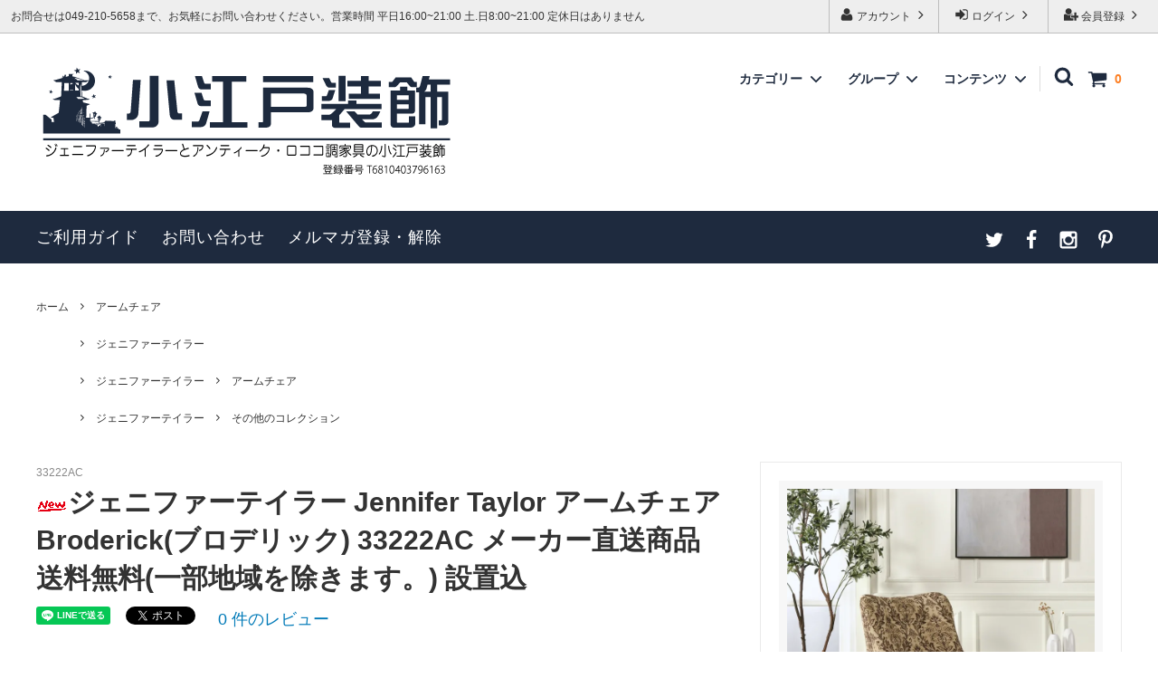

--- FILE ---
content_type: text/html; charset=EUC-JP
request_url: https://coedodeco.com/?pid=176811815
body_size: 32746
content:
<!DOCTYPE html PUBLIC "-//W3C//DTD XHTML 1.0 Transitional//EN" "http://www.w3.org/TR/xhtml1/DTD/xhtml1-transitional.dtd">
<html xmlns:og="http://ogp.me/ns#" xmlns:fb="http://www.facebook.com/2008/fbml" xmlns:mixi="http://mixi-platform.com/ns#" xmlns="http://www.w3.org/1999/xhtml" xml:lang="ja" lang="ja" dir="ltr">
<head>
<meta http-equiv="content-type" content="text/html; charset=euc-jp" />
<meta http-equiv="X-UA-Compatible" content="IE=edge,chrome=1" />
<title>ジェニファーテイラー Jennifer Taylor アームチェア Broderick(ブロデリック) 33222AC メーカー直送商品 送料無料(一部地域を除きます。) 設置込 - ジェニファーテイラーとアンティーク・ロココ調家具の小江戸装飾</title>
<meta name="Keywords" content="テーブル,ジェニファーテイラー,アンテーク調,ロココ調,家具,川越,埼玉,インテリア,リフォーム,小江戸,ソファ,スツール,クッション,ルームシューズ(スリッパ),マガジンホルダー,ティッシュボックス,ダストボックス,トランクボックス,ハートボックス,オーバルボックス,テーブルランナー" />
<meta name="Description" content="ジェニファーテイラーとアンティーク・ロココ調家具の小江戸装飾、ジェニファーテイラー Jennifer Taylor アームチェア Broderick(ブロデリック) 33222AC メーカー直送商品 送料無料(一部地域を除きます。) 設置込。正規品を最安値で販売しています。 商品代金以外に別途送料は掛かりません。" />
<meta name="Author" content="小江戸装飾" />
<meta name="Copyright" content="copyright 2023 coedodeco.com all right reserved" />
<meta http-equiv="content-style-type" content="text/css" />
<meta http-equiv="content-script-type" content="text/javascript" />
<link rel="stylesheet" href="https://img06.shop-pro.jp/PA01112/461/css/3/index.css?cmsp_timestamp=20260108154314" type="text/css" />
<link rel="stylesheet" href="https://img06.shop-pro.jp/PA01112/461/css/3/product.css?cmsp_timestamp=20260108154314" type="text/css" />

<link rel="alternate" type="application/rss+xml" title="rss" href="https://coedodeco.com/?mode=rss" />
<link rel="alternate" media="handheld" type="text/html" href="https://coedodeco.com/?prid=176811815" />
<link rel="shortcut icon" href="https://img06.shop-pro.jp/PA01112/461/favicon.ico?cmsp_timestamp=20260118163541" />
<script type="text/javascript" src="//ajax.googleapis.com/ajax/libs/jquery/1.11.0/jquery.min.js" ></script>
<meta property="og:title" content="ジェニファーテイラー Jennifer Taylor アームチェア Broderick(ブロデリック) 33222AC メーカー直送商品 送料無料(一部地域を除きます。) 設置込 - ジェニファーテイラーとアンティーク・ロココ調家具の小江戸装飾" />
<meta property="og:description" content="ジェニファーテイラーとアンティーク・ロココ調家具の小江戸装飾、ジェニファーテイラー Jennifer Taylor アームチェア Broderick(ブロデリック) 33222AC メーカー直送商品 送料無料(一部地域を除きます。) 設置込。正規品を最安値で販売しています。 商品代金以外に別途送料は掛かりません。" />
<meta property="og:url" content="https://coedodeco.com?pid=176811815" />
<meta property="og:site_name" content="ジェニファーテイラーとアンティーク・ロココ調家具の小江戸装飾" />
<meta property="og:image" content="https://img06.shop-pro.jp/PA01112/461/product/176811815.jpg?cmsp_timestamp=20230829145721"/>
<meta property="og:type" content="product" />
<meta property="product:price:amount" content="148500" />
<meta property="product:price:currency" content="JPY" />
<meta property="product:product_link" content="https://coedodeco.com?pid=176811815" />
<meta name="facebook-domain-verification" content="99lf5v7gw07efzf9lf5hj9skbofwmz" />
<meta name="p:domain_verify" content="376b3f7ba754ec5eef0e90961f6ae8eb"/>
<!-- Global site tag (gtag.js) - Google Ads: 972911977 -->
<script async src="https://www.googletagmanager.com/gtag/js?id=AW-972911977"></script>
<script>
  window.dataLayer = window.dataLayer || [];
  function gtag(){dataLayer.push(arguments);}
  gtag('js', new Date());

  gtag('config', 'AW-972911977');
</script>
<script>
  gtag('event', 'page_view', {
    'send_to': 'AW-972911977',
    'user_id': '<{$members_id}>',
    'value': '<{$order_price}>',
    'items': [{
      'id': '<{$order_products_id}>',
      'google_business_vertical': 'retail'
    }]
  });
</script>

<script async src="https://s.yimg.jp/images/listing/tool/cv/ytag.js"></script>
<script>
window.yjDataLayer = window.yjDataLayer || [];
function ytag() { yjDataLayer.push(arguments); }
ytag({"type":"ycl_cookie"});
</script>

<!-- LINE Tag Base Code -->
<!-- Do Not Modify -->
<script>
(function(g,d,o){
  g._ltq=g._ltq||[];g._lt=g._lt||function(){g._ltq.push(arguments)};
  var h=location.protocol==='https:'?'https://d.line-scdn.net':'http://d.line-cdn.net';
  var s=d.createElement('script');s.async=1;
  s.src=o||h+'/n/line_tag/public/release/v1/lt.js';
  var t=d.getElementsByTagName('script')[0];t.parentNode.insertBefore(s,t);
    })(window, document);
_lt('init', {
  customerType: 'lap',
  tagId: '199d2fb3-504a-435c-9c3f-24f397066724'
});
_lt('send', 'pv', ['199d2fb3-504a-435c-9c3f-24f397066724']);
</script>
<noscript>
  <img height="1" width="1" style="display:none"
       src="https://tr.line.me/tag.gif?c_t=lap&t_id=199d2fb3-504a-435c-9c3f-24f397066724&e=pv&noscript=1" />
</noscript>
<!-- End LINE Tag Base Code -->

<link rel="apple-touch-icon" href="https://img05.shop-pro.jp/PA01112/461/etc/sp_icon.png?20150305222832" />

<script>
  (function(i,s,o,g,r,a,m){i['GoogleAnalyticsObject']=r;i[r]=i[r]||function(){
  (i[r].q=i[r].q||[]).push(arguments)},i[r].l=1*new Date();a=s.createElement(o),
  m=s.getElementsByTagName(o)[0];a.async=1;a.src=g;m.parentNode.insertBefore(a,m)
  })(window,document,'script','https://www.google-analytics.com/analytics.js','ga');

  ga('create', 'UA-18255075-1', 'auto');
  ga('send', 'pageview');

</script>

<meta name="ecbooster" content="f54289ba-e518-4fe5-9948-e63270a316c7" />
<script>
  !(function (w, d, t, u, n, s, c) {
    w[n] = w[n] || function () {
      (w[n].queue = w[n].queue || []).push(arguments);
    };
    s = d.createElement(t);
    c = d.getElementsByTagName(t)[0];
    s.async = 1;
    s.src = u;
    c.parentNode.insertBefore(s, c);
  })(window, document, 'script', 'https://tag.ecbooster.jp/production/colormeshop/f54289ba-e518-4fe5-9948-e63270a316c7/8f0f0db1-3261-40a1-bb75-25fced9b87b6.js', 'ecbooster_tag');
</script>

<meta name="google-site-verification" content="ORNzTd24CnyxxbPA1P8zwRXAz_jP_Nuo4Ti6endkdWE" />

<script src="https://apis.google.com/js/platform.js?onload=renderOptIn" async defer></script>

<script>
  window.renderOptIn = function() {
    window.gapi.load('surveyoptin', function() {
      window.gapi.surveyoptin.render(
        {
          // REQUIRED FIELDS
          "merchant_id": 128733678,
          "order_id": "ORDER_ID",
          "email": "CUSTOMER_EMAIL",
          "delivery_country": "COUNTRY_CODE",
          "estimated_delivery_date": "YYYY-MM-DD",

          // OPTIONAL FIELDS
          "products": [{"gtin":"GTIN1"}, {"gtin":"GTIN2"}]
        });
    });
  }
</script>

<!-- Global site tag (gtag.js) - Google Analytics -->
<script async src="https://www.googletagmanager.com/gtag/js?id=G-DH4NKRVKH7"></script>
<script>
  window.dataLayer = window.dataLayer || [];
  function gtag(){dataLayer.push(arguments);}
  gtag('js', new Date());

  gtag('config', 'G-DH4NKRVKH7');
</script>

<!-- Meta Pixel Code -->
<script>
!function(f,b,e,v,n,t,s)
{if(f.fbq)return;n=f.fbq=function(){n.callMethod?
n.callMethod.apply(n,arguments):n.queue.push(arguments)};
if(!f._fbq)f._fbq=n;n.push=n;n.loaded=!0;n.version='2.0';
n.queue=[];t=b.createElement(e);t.async=!0;
t.src=v;s=b.getElementsByTagName(e)[0];
s.parentNode.insertBefore(t,s)}(window, document,'script',
'https://connect.facebook.net/en_US/fbevents.js');
fbq('init', '158850206106523');
fbq('track', 'PageView');
</script>
<noscript><img height="1" width="1" style="display:none"
src="https://www.facebook.com/tr?id=158850206106523&ev=PageView&noscript=1"
/></noscript>
<!-- End Meta Pixel Code -->



<script>
  var Colorme = {"page":"product","shop":{"account_id":"PA01112461","title":"\u30b8\u30a7\u30cb\u30d5\u30a1\u30fc\u30c6\u30a4\u30e9\u30fc\u3068\u30a2\u30f3\u30c6\u30a3\u30fc\u30af\u30fb\u30ed\u30b3\u30b3\u8abf\u5bb6\u5177\u306e\u5c0f\u6c5f\u6238\u88c5\u98fe"},"basket":{"total_price":0,"items":[]},"customer":{"id":null},"inventory_control":"product","product":{"shop_uid":"PA01112461","id":176811815,"name":"\u30b8\u30a7\u30cb\u30d5\u30a1\u30fc\u30c6\u30a4\u30e9\u30fc Jennifer Taylor \u30a2\u30fc\u30e0\u30c1\u30a7\u30a2 Broderick(\u30d6\u30ed\u30c7\u30ea\u30c3\u30af) 33222AC \u30e1\u30fc\u30ab\u30fc\u76f4\u9001\u5546\u54c1 \u9001\u6599\u7121\u6599(\u4e00\u90e8\u5730\u57df\u3092\u9664\u304d\u307e\u3059\u3002) \u8a2d\u7f6e\u8fbc","model_number":"33222AC","stock_num":1,"sales_price":135000,"sales_price_including_tax":148500,"variants":[],"category":{"id_big":1862172,"id_small":0},"groups":[{"id":1023224},{"id":2566468},{"id":3009565}],"members_price":128250,"members_price_including_tax":141075}};

  (function() {
    function insertScriptTags() {
      var scriptTagDetails = [{"src":"https:\/\/welcome-coupon.colorme.app\/js\/coupon.js?account_id=PA01112461","integrity":null}];
      var entry = document.getElementsByTagName('script')[0];

      scriptTagDetails.forEach(function(tagDetail) {
        var script = document.createElement('script');

        script.type = 'text/javascript';
        script.src = tagDetail.src;
        script.async = true;

        if( tagDetail.integrity ) {
          script.integrity = tagDetail.integrity;
          script.setAttribute('crossorigin', 'anonymous');
        }

        entry.parentNode.insertBefore(script, entry);
      })
    }

    window.addEventListener('load', insertScriptTags, false);
  })();
</script>

<script async src="https://www.googletagmanager.com/gtag/js?id=G-DH4NKRVKH7"></script>
<script>
  window.dataLayer = window.dataLayer || [];
  function gtag(){dataLayer.push(arguments);}
  gtag('js', new Date());
  
      gtag('config', 'G-DH4NKRVKH7', (function() {
      var config = {};
      if (Colorme && Colorme.customer && Colorme.customer.id != null) {
        config.user_id = Colorme.customer.id;
      }
      return config;
    })());
  
  </script><script type="text/javascript">
  document.addEventListener("DOMContentLoaded", function() {
    gtag("event", "view_item", {
      currency: "JPY",
      value: Colorme.product.sales_price_including_tax,
      items: [
        {
          item_id: Colorme.product.id,
          item_name: Colorme.product.name
        }
      ]
    });
  });
</script><script async src="https://zen.one/analytics.js"></script>
</head>
<body>
<meta name="colorme-acc-payload" content="?st=1&pt=10029&ut=176811815&at=PA01112461&v=20260119123552&re=&cn=ea454629d19a71b394b38db1bb609927" width="1" height="1" alt="" /><script>!function(){"use strict";Array.prototype.slice.call(document.getElementsByTagName("script")).filter((function(t){return t.src&&t.src.match(new RegExp("dist/acc-track.js$"))})).forEach((function(t){return document.body.removeChild(t)})),function t(c){var r=arguments.length>1&&void 0!==arguments[1]?arguments[1]:0;if(!(r>=c.length)){var e=document.createElement("script");e.onerror=function(){return t(c,r+1)},e.src="https://"+c[r]+"/dist/acc-track.js?rev=3",document.body.appendChild(e)}}(["acclog001.shop-pro.jp","acclog002.shop-pro.jp"])}();</script>



<script>
  // headタグの中にviewportのmetaタグを入れる
  (function () {
    var viewport = document.createElement('meta');
    viewport.setAttribute('name', 'viewport');
    viewport.setAttribute('content', 'width=device-width, initial-scale=1.0, maximum-scale=1.0, user-scalable=no');
    document.getElementsByTagName('head')[0].appendChild(viewport);
  }());
</script>

<div class="cart_in_modal__bg show_while_cart_in_connecting spinner" style="display: none;"></div>
<link href="https://fonts.googleapis.com/css?family=Montserrat:400,600" rel="stylesheet">
<input type="checkbox" class="state-drawer-nav" id="view-drawer-nav">
<input type="checkbox" class="state-search-form" id="view-search-form">
<label for="view-search-form" aria-label="検索フォームを閉じる" class="close-search-form c-overlay">
  <svg class="c-overlay__icon" role="img" aria-hidden="true"><use xlink:href="#close"></use></svg>
</label>
<label for="view-drawer-nav" aria-label="メニューを閉じる" class="close-drawer-nav c-overlay">
  <svg class="c-overlay__icon" role="img" aria-hidden="true"><use xlink:href="#close"></use></svg>
</label>

<div id="pagetop" class="p-body" ontouchstart="">
  <div class="p-header">
    <div class="js-fix-height"></div>
    <div id="js-fixed-header" class="p-fixed-header">
      <div class="p-header__bar">
        <ul class="p-header__user-nav">
                                        <li>
            <a href="https://coedodeco.com/customer/signup/new">
              <svg role="img" aria-hidden="true"><use xlink:href="#user-plus"></use></svg>
              会員登録
              <svg role="img" aria-hidden="true"><use xlink:href="#angle-right"></use></svg>
            </a>
          </li>
                    <li>
            <a href="https://coedodeco.com/?mode=login&shop_back_url=https%3A%2F%2Fcoedodeco.com%2F">
              <svg role="img" aria-hidden="true"><use xlink:href="#sign-in"></use></svg>
              ログイン
              <svg role="img" aria-hidden="true"><use xlink:href="#angle-right"></use></svg>
            </a>
          </li>
                              <li>
            <a href="https://coedodeco.com/?mode=myaccount">
              <svg role="img" aria-hidden="true"><use xlink:href="#user"></use></svg>
              アカウント
              <svg role="img" aria-hidden="true"><use xlink:href="#angle-right"></use></svg>
            </a>
          </li>
        </ul>
                <div class="p-header__tips">
          <div class="p-header__tips-area">
            お問合せは049-210-5658まで、お気軽にお問い合わせください。営業時間 平日16:00~21:00 土.日8:00~21:00 定休日はありません
          </div>
        </div>
        
      </div>
      <div class="p-global-header">
        <div class="p-layout-container">
          <a href="https://coedodeco.com/" class="p-global-header__logo p-global-header__logo--image js-header-logo">
            <img src="https://img06.shop-pro.jp/PA01112/461/PA01112461.png?cmsp_timestamp=20260118163541" alt="ジェニファーテイラーとアンティーク・ロココ調家具の小江戸装飾" />
          </a>
          <a href="https://coedodeco.com/" class="p-global-header__home">
            <svg class="p-global-header__icon" role="img" aria-hidden="true"><use xlink:href="#home"></use></svg>
            ホーム
          </a>
          <div class="p-global-nav">
                        <form name="cart_view_with_async" method="POST" action="https://coedodeco.com/cart/proxy/basket?shop_id=PA01112461&shop_domain=coedodeco.com">
              <input type="hidden" name="reference_token" value="f83039c68ce64284a50098d97e01caaf"><input type="hidden" name="shop_id" value="PA01112461"><input type="hidden" name="shop_domain" value="coedodeco.com">
            </form>
            <a href="javascript:void(0)" class="p-global-header__cart cart_view_with_async">
              <span class="p-global-header__cart-icon">
                <svg class="p-global-header__icon" role="img" aria-hidden="true" aria-label="カート">
                  <use xlink:href="#shopping-cart"></use>
                </svg>
              </span>
              <span class="p-global-header__cart-count cart_count">
                0
              </span>
            </a>
                        <label for="view-search-form" class="p-global-header__search open-search-form">
              <svg class="p-global-header__icon" role="img" aria-hidden="true"><use xlink:href="#search"></use></svg>
            </label>
                        <dl class="p-global-nav__unit js-global-nav-list">
              <dt class="p-global-nav__heading">
                カテゴリー
                <svg class="p-global-header__icon" role="img" aria-hidden="true"><use xlink:href="#angle-down"></use></svg>
              </dt>
              <dd class="p-global-nav__body">
                <div class="p-global-nav__body-inner">
                  <ul class="p-global-nav__list">
                                        <li>
                      <a href="https://coedodeco.com/?mode=cate&cbid=1845256&csid=0&sort=n">
                        ベッド
                      </a>
                    </li>
                                        <li>
                      <a href="https://coedodeco.com/?mode=cate&cbid=1932743&csid=0&sort=n">
                        リビング・ダイニングセット
                      </a>
                    </li>
                                        <li>
                      <a href="https://coedodeco.com/?mode=cate&cbid=2886842&csid=0&sort=n">
                        コタツ
                      </a>
                    </li>
                                        <li>
                      <a href="https://coedodeco.com/?mode=cate&cbid=1799294&csid=0&sort=n">
                        ソファ
                      </a>
                    </li>
                                        <li>
                      <a href="https://coedodeco.com/?mode=cate&cbid=2680792&csid=0&sort=n">
                        カウチソファ
                      </a>
                    </li>
                                        <li>
                      <a href="https://coedodeco.com/?mode=cate&cbid=1799295&csid=0&sort=n">
                        スツール
                      </a>
                    </li>
                                        <li>
                      <a href="https://coedodeco.com/?mode=cate&cbid=1862172&csid=0&sort=n">
                        アームチェア
                      </a>
                    </li>
                                        <li>
                      <a href="https://coedodeco.com/?mode=cate&cbid=2614202&csid=0&sort=n">
                        ラムズゲイトチェア
                      </a>
                    </li>
                                        <li>
                      <a href="https://coedodeco.com/?mode=cate&cbid=1854400&csid=0&sort=n">
                        チェア
                      </a>
                    </li>
                                        <li>
                      <a href="https://coedodeco.com/?mode=cate&cbid=1862093&csid=0&sort=n">
                        ベンチ
                      </a>
                    </li>
                                        <li>
                      <a href="https://coedodeco.com/?mode=cate&cbid=2372913&csid=0&sort=n">
                        マントルピース
                      </a>
                    </li>
                                        <li>
                      <a href="https://coedodeco.com/?mode=cate&cbid=1845246&csid=0&sort=n">
                        テーブル
                      </a>
                    </li>
                                        <li>
                      <a href="https://coedodeco.com/?mode=cate&cbid=1845394&csid=0&sort=n">
                        ナイトテーブル
                      </a>
                    </li>
                                        <li>
                      <a href="https://coedodeco.com/?mode=cate&cbid=1862173&csid=0&sort=n">
                        サイドテーブル
                      </a>
                    </li>
                                        <li>
                      <a href="https://coedodeco.com/?mode=cate&cbid=1845250&csid=0&sort=n">
                        テレビボード
                      </a>
                    </li>
                                        <li>
                      <a href="https://coedodeco.com/?mode=cate&cbid=1845311&csid=0&sort=n">
                        ダイニングボード
                      </a>
                    </li>
                                        <li>
                      <a href="https://coedodeco.com/?mode=cate&cbid=1850344&csid=0&sort=n">
                        サイドボード
                      </a>
                    </li>
                                        <li>
                      <a href="https://coedodeco.com/?mode=cate&cbid=1845249&csid=0&sort=n">
                        キュリオケース
                      </a>
                    </li>
                                        <li>
                      <a href="https://coedodeco.com/?mode=cate&cbid=1845248&csid=0&sort=n">
                        チェスト
                      </a>
                    </li>
                                        <li>
                      <a href="https://coedodeco.com/?mode=cate&cbid=2786204&csid=0&sort=n">
                        収納家具
                      </a>
                    </li>
                                        <li>
                      <a href="https://coedodeco.com/?mode=cate&cbid=1845255&csid=0&sort=n">
                        デスク
                      </a>
                    </li>
                                        <li>
                      <a href="https://coedodeco.com/?mode=cate&cbid=1875140&csid=0&sort=n">
                        ワゴン
                      </a>
                    </li>
                                        <li>
                      <a href="https://coedodeco.com/?mode=cate&cbid=1845254&csid=0&sort=n">
                        ドレッサー
                      </a>
                    </li>
                                        <li>
                      <a href="https://coedodeco.com/?mode=cate&cbid=2712077&csid=0&sort=n">
                        パーテーション・スクリーン
                      </a>
                    </li>
                                        <li>
                      <a href="https://coedodeco.com/?mode=cate&cbid=1854399&csid=0&sort=n">
                        本棚・シェルフ・ラック
                      </a>
                    </li>
                                        <li>
                      <a href="https://coedodeco.com/?mode=cate&cbid=1854398&csid=0&sort=n">
                        コンソール
                      </a>
                    </li>
                                        <li>
                      <a href="https://coedodeco.com/?mode=cate&cbid=1861117&csid=0&sort=n">
                        キャビネット
                      </a>
                    </li>
                                        <li>
                      <a href="https://coedodeco.com/?mode=cate&cbid=2911940&csid=0&sort=n">
                        カウンター
                      </a>
                    </li>
                                        <li>
                      <a href="https://coedodeco.com/?mode=cate&cbid=2327432&csid=0&sort=n">
                        フラワースタンド
                      </a>
                    </li>
                                        <li>
                      <a href="https://coedodeco.com/?mode=cate&cbid=1854396&csid=0&sort=n">
                        TEL・FAX スタンド
                      </a>
                    </li>
                                        <li>
                      <a href="https://coedodeco.com/?mode=cate&cbid=1854395&csid=0&sort=n">
                        スリッパラック
                      </a>
                    </li>
                                        <li>
                      <a href="https://coedodeco.com/?mode=cate&cbid=1854393&csid=0&sort=n">
                        ポールハンガー
                      </a>
                    </li>
                                        <li>
                      <a href="https://coedodeco.com/?mode=cate&cbid=2393423&csid=0&sort=n">
                        ミラー
                      </a>
                    </li>
                                        <li>
                      <a href="https://coedodeco.com/?mode=cate&cbid=2887503&csid=0&sort=n">
                        キッチン収納
                      </a>
                    </li>
                                        <li>
                      <a href="https://coedodeco.com/?mode=cate&cbid=2887535&csid=0&sort=n">
                        トイレ収納
                      </a>
                    </li>
                                        <li>
                      <a href="https://coedodeco.com/?mode=cate&cbid=2897513&csid=0&sort=n">
                        ランドリー収納
                      </a>
                    </li>
                                        <li>
                      <a href="https://coedodeco.com/?mode=cate&cbid=2893443&csid=0&sort=n">
                        玄関・押入れ収納
                      </a>
                    </li>
                                        <li>
                      <a href="https://coedodeco.com/?mode=cate&cbid=1814151&csid=0&sort=n">
                        ボックスセット
                      </a>
                    </li>
                                        <li>
                      <a href="https://coedodeco.com/?mode=cate&cbid=2520116&csid=0&sort=n">
                        ガーデニング雑貨
                      </a>
                    </li>
                                        <li>
                      <a href="https://coedodeco.com/?mode=cate&cbid=2368807&csid=0&sort=n">
                        置物・フィギュア
                      </a>
                    </li>
                                        <li>
                      <a href="https://coedodeco.com/?mode=cate&cbid=2373382&csid=0&sort=n">
                        ライト・照明
                      </a>
                    </li>
                                        <li>
                      <a href="https://coedodeco.com/?mode=cate&cbid=2919782&csid=0&sort=n">
                        ペット用品
                      </a>
                    </li>
                                        <li>
                      <a href="https://coedodeco.com/?mode=cate&cbid=2920275&csid=0&sort=n">
                        和家具
                      </a>
                    </li>
                                        <li>
                      <a href="https://coedodeco.com/?mode=cate&cbid=2923000&csid=0&sort=n">
                        アンティーク・ヴィンテージ
                      </a>
                    </li>
                                      </ul>
                </div>
              </dd>
            </dl>
                                    <dl class="p-global-nav__unit js-global-nav-list">
              <dt class="p-global-nav__heading">
                グループ
                <svg class="p-global-header__icon" role="img" aria-hidden="true"><use xlink:href="#angle-down"></use></svg>
              </dt>
              <dd class="p-global-nav__body">
                <div class="p-global-nav__body-inner">
                  <ul class="p-global-nav__list">
                                        <li>
                      <a href="https://coedodeco.com/?mode=grp&gid=1023226&sort=n">
                        TOKAI KAGU/東海家具工業
                      </a>
                    </li>
                                        <li>
                      <a href="https://coedodeco.com/?mode=grp&gid=1023224&sort=n">
                        ジェニファーテイラー
                      </a>
                    </li>
                                        <li>
                      <a href="https://coedodeco.com/?mode=grp&gid=2998776&sort=n">
                        BRIT STYLE ANTIQUES
                      </a>
                    </li>
                                        <li>
                      <a href="https://coedodeco.com/?mode=grp&gid=2782762&sort=n">
                        アンティーク＆ROCOCO 輸入家具
                      </a>
                    </li>
                                        <li>
                      <a href="https://coedodeco.com/?mode=grp&gid=2991010&sort=n">
                        神谷家具
                      </a>
                    </li>
                                        <li>
                      <a href="https://coedodeco.com/?mode=grp&gid=2748472&sort=n">
                        HAGIHARA/萩原 インテリア家具
                      </a>
                    </li>
                                        <li>
                      <a href="https://coedodeco.com/?mode=grp&gid=2066940&sort=n">
                        ヴィヴィアン ホームスタイル
                      </a>
                    </li>
                                      </ul>
                </div>
              </dd>
            </dl>
                                    <dl class="p-global-nav__unit js-global-nav-list">
              <dt class="p-global-nav__heading">
                コンテンツ
                <svg class="p-global-header__icon" role="img" aria-hidden="true"><use xlink:href="#angle-down"></use></svg>
              </dt>
              <dd class="p-global-nav__body">
                <div class="p-global-nav__body-inner">
                  <ul class="p-global-nav__list">
                                        <li>
                      <a href="https://coedodeco.com/?mode=f1">
                        はじめての方へ
                      </a>
                    </li>
                                        <li>
                      <a href="https://coedodeco.com/?mode=f2">
                        お知らせ
                      </a>
                    </li>
                                        <li>
                      <a href="https://coedodeco.com/?mode=f3">
                        今月のキャンペーン・イベント情報
                      </a>
                    </li>
                                        <li>
                      <a href="https://coedodeco.com/?mode=f4">
                        各種ダウンロード
                      </a>
                    </li>
                                        <li>
                      <a href="https://coedodeco.com/?mode=f5">
                        メーカーさんに聞いてみよう!!
                      </a>
                    </li>
                                        <li>
                      <a href="https://coedodeco.com/?mode=f6">
                        更新履歴
                      </a>
                    </li>
                                        <li>
                      <a href="https://coedodeco.com/?mode=f7">
                        よくあるご質問
                      </a>
                    </li>
                                        <li>
                      <a href="https://coedodeco.com/?mode=f8">
                        サイトマップ
                      </a>
                    </li>
                                        <li>
                      <a href="https://coedodeco.com/?mode=f9">
                        このサイトについて
                      </a>
                    </li>
                                        <li>
                      <a href="https://coedodeco.com/?mode=f10">
                        お買い物の手順
                      </a>
                    </li>
                                        <li>
                      <a href="https://coedodeco.com/?mode=f11">
                        コエドグループ
                      </a>
                    </li>
                                        <li>
                      <a href="https://coedodeco.com/?mode=f12">
                        アンティーク商品 概略と取扱い方
                      </a>
                    </li>
                                      </ul>
                </div>
              </dd>
            </dl>
                      </div>
        </div>

      </div>
    </div>
    <div class="p-sub-header">
      <div class="p-layout-container">
        <ul class="p-sub-header__content-nav">

          <li>
            <a href="https://coedodeco.com/?mode=sk">ご利用ガイド</a>
          </li>
          <li>
            <a href="https://coedodeco.shop-pro.jp/customer/inquiries/new">
              お問い合わせ
            </a>
          </li>
                              <li>
            <a href="https://coedodeco.shop-pro.jp/customer/newsletter/subscriptions/new">メルマガ登録・解除</a>
          </li>
                  </ul>
                <ul class="p-sub-header__social-nav">
                    <li>
            <a href="https://twitter.com/coedodeco">
              <svg class="c-social-icon" role="img" aria-hidden="true"><use xlink:href="#twitter"></use></svg>
            </a>
          </li>
                              <li>
            <a href="https://www.facebook.com/coedodeco/">
              <svg class="c-social-icon" role="img" aria-hidden="true"><use xlink:href="#facebook"></use></svg>
            </a>
          </li>
                              <li>
            <a href="https://www.instagram.com/coedodeco/">
              <svg class="c-social-icon" role="img" aria-hidden="true"><use xlink:href="#instagram"></use></svg>
            </a>
          </li>
                                        <li>
            <a href="https://www.pinterest.jp/coedodeco/">
              <svg class="c-social-icon" role="img" aria-hidden="true"><use xlink:href="#pinterest-p"></use></svg>
            </a>
          </li>
                  </ul>
              </div>

    </div>
  </div>
  <div id="js-sp-header" class="sp-global-header">
    <label for="view-drawer-nav" class="sp-global-header__unit open-drawer-nav">
      <svg class="p-global-header__icon" role="img" aria-hidden="true"><use xlink:href="#bars"></use></svg>
      メニュー
    </label>
    <label for="view-search-form" class="sp-global-header__unit open-search-form">
      <svg class="p-global-header__icon" role="img" aria-hidden="true"><use xlink:href="#search"></use></svg>
      検索
    </label>
        <form name="cart_view_with_async" method="POST" action="https://coedodeco.com/cart/proxy/basket?shop_id=PA01112461&shop_domain=coedodeco.com">
      <input type="hidden" name="reference_token" value="f83039c68ce64284a50098d97e01caaf"><input type="hidden" name="shop_id" value="PA01112461"><input type="hidden" name="shop_domain" value="coedodeco.com">
    </form>
    <a href="javascript:void(0)" class="sp-global-header__unit cart_view_with_async">
      <span class="p-global-header__cart-icon">
        <svg class="p-global-header__icon" role="img" aria-hidden="true"><use xlink:href="#shopping-cart"></use></svg>
      </span>
      カート
    </a>
      </div>

  <div class="p-drawer-nav">
    <ul class="p-drawer__list">
      <li>
        <label for="view-drawer-nav" aria-label="メニューを閉じる" class="c-sp-list c-sp-list--close-menu">
          <span class="c-sp-list__value">
            メニューを閉じる
          </span>
        </label>
      </li>
      <li>
        <a href="https://coedodeco.com/" class="c-sp-list">
          <span class="c-sp-list__mark">
            <svg class="c-sp-list__icon" role="img" aria-hidden="true"><use xlink:href="#home"></use></svg>
          </span>
          <span class="c-sp-list__value">
            ホーム
          </span>
          <span class="c-sp-list__nav-icon">
            <svg class="c-sp-list__icon" role="img" aria-hidden="true"><use xlink:href="#angle-right"></use></svg>
          </span>
        </a>
      </li>
    </ul>
    <div class="p-drawer__heading">
      ユーザー
    </div>
    <ul class="p-drawer__list">
                        <li>
        <a href="https://coedodeco.com/customer/signup/new" class="c-sp-list">
          <span class="c-sp-list__value">
            会員登録
          </span>
          <span class="c-sp-list__nav-icon">
            <svg class="c-sp-list__icon" role="img" aria-hidden="true"><use xlink:href="#angle-right"></use></svg>
          </span>
        </a>
      </li>
            <li>
        <a href="https://coedodeco.com/?mode=login&shop_back_url=https%3A%2F%2Fcoedodeco.com%2F" class="c-sp-list">
          <span class="c-sp-list__value">
            ログイン
          </span>
          <span class="c-sp-list__nav-icon">
            <svg class="c-sp-list__icon" role="img" aria-hidden="true"><use xlink:href="#angle-right"></use></svg>
          </span>
        </a>
      </li>
                  <li>
				<a href="https://coedodeco.com/?mode=myaccount" class="c-sp-list">
          <span class="c-sp-list__value">
            アカウント
          </span>
          <span class="c-sp-list__nav-icon">
            <svg class="c-sp-list__icon" role="img" aria-hidden="true"><use xlink:href="#angle-right"></use></svg>
          </span>
        </a>
      </li>
    </ul>
        <div class="p-drawer__heading">
      絞り込む
    </div>
            <dl class="p-drawer__list">
      <dt class="c-sp-list js-drawer-pulldown">
        <span class="c-sp-list__value">
          カテゴリー
        </span>
        <span class="c-sp-list__nav-icon">
          <svg class="c-sp-list__icon--pulldown" role="img" aria-hidden="true"><use xlink:href="#angle-down"></use></svg>
        </span>
      </dt>
      <dd class="p-drawer__pulldown">
        <ul class="p-drawer__list">
                    <li>
            <a href="https://coedodeco.com/?mode=cate&cbid=1845256&csid=0&sort=n" class="c-sp-list">
              <span class="c-sp-list__value">
                ベッド
              </span>
              <span class="c-sp-list__nav-icon">
                <svg class="c-sp-list__icon" role="img" aria-hidden="true"><use xlink:href="#angle-right"></use></svg>
              </span>
            </a>
          </li>
                    <li>
            <a href="https://coedodeco.com/?mode=cate&cbid=1932743&csid=0&sort=n" class="c-sp-list">
              <span class="c-sp-list__value">
                リビング・ダイニングセット
              </span>
              <span class="c-sp-list__nav-icon">
                <svg class="c-sp-list__icon" role="img" aria-hidden="true"><use xlink:href="#angle-right"></use></svg>
              </span>
            </a>
          </li>
                    <li>
            <a href="https://coedodeco.com/?mode=cate&cbid=2886842&csid=0&sort=n" class="c-sp-list">
              <span class="c-sp-list__value">
                コタツ
              </span>
              <span class="c-sp-list__nav-icon">
                <svg class="c-sp-list__icon" role="img" aria-hidden="true"><use xlink:href="#angle-right"></use></svg>
              </span>
            </a>
          </li>
                    <li>
            <a href="https://coedodeco.com/?mode=cate&cbid=1799294&csid=0&sort=n" class="c-sp-list">
              <span class="c-sp-list__value">
                ソファ
              </span>
              <span class="c-sp-list__nav-icon">
                <svg class="c-sp-list__icon" role="img" aria-hidden="true"><use xlink:href="#angle-right"></use></svg>
              </span>
            </a>
          </li>
                    <li>
            <a href="https://coedodeco.com/?mode=cate&cbid=2680792&csid=0&sort=n" class="c-sp-list">
              <span class="c-sp-list__value">
                カウチソファ
              </span>
              <span class="c-sp-list__nav-icon">
                <svg class="c-sp-list__icon" role="img" aria-hidden="true"><use xlink:href="#angle-right"></use></svg>
              </span>
            </a>
          </li>
                    <li>
            <a href="https://coedodeco.com/?mode=cate&cbid=1799295&csid=0&sort=n" class="c-sp-list">
              <span class="c-sp-list__value">
                スツール
              </span>
              <span class="c-sp-list__nav-icon">
                <svg class="c-sp-list__icon" role="img" aria-hidden="true"><use xlink:href="#angle-right"></use></svg>
              </span>
            </a>
          </li>
                    <li>
            <a href="https://coedodeco.com/?mode=cate&cbid=1862172&csid=0&sort=n" class="c-sp-list">
              <span class="c-sp-list__value">
                アームチェア
              </span>
              <span class="c-sp-list__nav-icon">
                <svg class="c-sp-list__icon" role="img" aria-hidden="true"><use xlink:href="#angle-right"></use></svg>
              </span>
            </a>
          </li>
                    <li>
            <a href="https://coedodeco.com/?mode=cate&cbid=2614202&csid=0&sort=n" class="c-sp-list">
              <span class="c-sp-list__value">
                ラムズゲイトチェア
              </span>
              <span class="c-sp-list__nav-icon">
                <svg class="c-sp-list__icon" role="img" aria-hidden="true"><use xlink:href="#angle-right"></use></svg>
              </span>
            </a>
          </li>
                    <li>
            <a href="https://coedodeco.com/?mode=cate&cbid=1854400&csid=0&sort=n" class="c-sp-list">
              <span class="c-sp-list__value">
                チェア
              </span>
              <span class="c-sp-list__nav-icon">
                <svg class="c-sp-list__icon" role="img" aria-hidden="true"><use xlink:href="#angle-right"></use></svg>
              </span>
            </a>
          </li>
                    <li>
            <a href="https://coedodeco.com/?mode=cate&cbid=1862093&csid=0&sort=n" class="c-sp-list">
              <span class="c-sp-list__value">
                ベンチ
              </span>
              <span class="c-sp-list__nav-icon">
                <svg class="c-sp-list__icon" role="img" aria-hidden="true"><use xlink:href="#angle-right"></use></svg>
              </span>
            </a>
          </li>
                    <li>
            <a href="https://coedodeco.com/?mode=cate&cbid=2372913&csid=0&sort=n" class="c-sp-list">
              <span class="c-sp-list__value">
                マントルピース
              </span>
              <span class="c-sp-list__nav-icon">
                <svg class="c-sp-list__icon" role="img" aria-hidden="true"><use xlink:href="#angle-right"></use></svg>
              </span>
            </a>
          </li>
                    <li>
            <a href="https://coedodeco.com/?mode=cate&cbid=1845246&csid=0&sort=n" class="c-sp-list">
              <span class="c-sp-list__value">
                テーブル
              </span>
              <span class="c-sp-list__nav-icon">
                <svg class="c-sp-list__icon" role="img" aria-hidden="true"><use xlink:href="#angle-right"></use></svg>
              </span>
            </a>
          </li>
                    <li>
            <a href="https://coedodeco.com/?mode=cate&cbid=1845394&csid=0&sort=n" class="c-sp-list">
              <span class="c-sp-list__value">
                ナイトテーブル
              </span>
              <span class="c-sp-list__nav-icon">
                <svg class="c-sp-list__icon" role="img" aria-hidden="true"><use xlink:href="#angle-right"></use></svg>
              </span>
            </a>
          </li>
                    <li>
            <a href="https://coedodeco.com/?mode=cate&cbid=1862173&csid=0&sort=n" class="c-sp-list">
              <span class="c-sp-list__value">
                サイドテーブル
              </span>
              <span class="c-sp-list__nav-icon">
                <svg class="c-sp-list__icon" role="img" aria-hidden="true"><use xlink:href="#angle-right"></use></svg>
              </span>
            </a>
          </li>
                    <li>
            <a href="https://coedodeco.com/?mode=cate&cbid=1845250&csid=0&sort=n" class="c-sp-list">
              <span class="c-sp-list__value">
                テレビボード
              </span>
              <span class="c-sp-list__nav-icon">
                <svg class="c-sp-list__icon" role="img" aria-hidden="true"><use xlink:href="#angle-right"></use></svg>
              </span>
            </a>
          </li>
                    <li>
            <a href="https://coedodeco.com/?mode=cate&cbid=1845311&csid=0&sort=n" class="c-sp-list">
              <span class="c-sp-list__value">
                ダイニングボード
              </span>
              <span class="c-sp-list__nav-icon">
                <svg class="c-sp-list__icon" role="img" aria-hidden="true"><use xlink:href="#angle-right"></use></svg>
              </span>
            </a>
          </li>
                    <li>
            <a href="https://coedodeco.com/?mode=cate&cbid=1850344&csid=0&sort=n" class="c-sp-list">
              <span class="c-sp-list__value">
                サイドボード
              </span>
              <span class="c-sp-list__nav-icon">
                <svg class="c-sp-list__icon" role="img" aria-hidden="true"><use xlink:href="#angle-right"></use></svg>
              </span>
            </a>
          </li>
                    <li>
            <a href="https://coedodeco.com/?mode=cate&cbid=1845249&csid=0&sort=n" class="c-sp-list">
              <span class="c-sp-list__value">
                キュリオケース
              </span>
              <span class="c-sp-list__nav-icon">
                <svg class="c-sp-list__icon" role="img" aria-hidden="true"><use xlink:href="#angle-right"></use></svg>
              </span>
            </a>
          </li>
                    <li>
            <a href="https://coedodeco.com/?mode=cate&cbid=1845248&csid=0&sort=n" class="c-sp-list">
              <span class="c-sp-list__value">
                チェスト
              </span>
              <span class="c-sp-list__nav-icon">
                <svg class="c-sp-list__icon" role="img" aria-hidden="true"><use xlink:href="#angle-right"></use></svg>
              </span>
            </a>
          </li>
                    <li>
            <a href="https://coedodeco.com/?mode=cate&cbid=2786204&csid=0&sort=n" class="c-sp-list">
              <span class="c-sp-list__value">
                収納家具
              </span>
              <span class="c-sp-list__nav-icon">
                <svg class="c-sp-list__icon" role="img" aria-hidden="true"><use xlink:href="#angle-right"></use></svg>
              </span>
            </a>
          </li>
                    <li>
            <a href="https://coedodeco.com/?mode=cate&cbid=1845255&csid=0&sort=n" class="c-sp-list">
              <span class="c-sp-list__value">
                デスク
              </span>
              <span class="c-sp-list__nav-icon">
                <svg class="c-sp-list__icon" role="img" aria-hidden="true"><use xlink:href="#angle-right"></use></svg>
              </span>
            </a>
          </li>
                    <li>
            <a href="https://coedodeco.com/?mode=cate&cbid=1875140&csid=0&sort=n" class="c-sp-list">
              <span class="c-sp-list__value">
                ワゴン
              </span>
              <span class="c-sp-list__nav-icon">
                <svg class="c-sp-list__icon" role="img" aria-hidden="true"><use xlink:href="#angle-right"></use></svg>
              </span>
            </a>
          </li>
                    <li>
            <a href="https://coedodeco.com/?mode=cate&cbid=1845254&csid=0&sort=n" class="c-sp-list">
              <span class="c-sp-list__value">
                ドレッサー
              </span>
              <span class="c-sp-list__nav-icon">
                <svg class="c-sp-list__icon" role="img" aria-hidden="true"><use xlink:href="#angle-right"></use></svg>
              </span>
            </a>
          </li>
                    <li>
            <a href="https://coedodeco.com/?mode=cate&cbid=2712077&csid=0&sort=n" class="c-sp-list">
              <span class="c-sp-list__value">
                パーテーション・スクリーン
              </span>
              <span class="c-sp-list__nav-icon">
                <svg class="c-sp-list__icon" role="img" aria-hidden="true"><use xlink:href="#angle-right"></use></svg>
              </span>
            </a>
          </li>
                    <li>
            <a href="https://coedodeco.com/?mode=cate&cbid=1854399&csid=0&sort=n" class="c-sp-list">
              <span class="c-sp-list__value">
                本棚・シェルフ・ラック
              </span>
              <span class="c-sp-list__nav-icon">
                <svg class="c-sp-list__icon" role="img" aria-hidden="true"><use xlink:href="#angle-right"></use></svg>
              </span>
            </a>
          </li>
                    <li>
            <a href="https://coedodeco.com/?mode=cate&cbid=1854398&csid=0&sort=n" class="c-sp-list">
              <span class="c-sp-list__value">
                コンソール
              </span>
              <span class="c-sp-list__nav-icon">
                <svg class="c-sp-list__icon" role="img" aria-hidden="true"><use xlink:href="#angle-right"></use></svg>
              </span>
            </a>
          </li>
                    <li>
            <a href="https://coedodeco.com/?mode=cate&cbid=1861117&csid=0&sort=n" class="c-sp-list">
              <span class="c-sp-list__value">
                キャビネット
              </span>
              <span class="c-sp-list__nav-icon">
                <svg class="c-sp-list__icon" role="img" aria-hidden="true"><use xlink:href="#angle-right"></use></svg>
              </span>
            </a>
          </li>
                    <li>
            <a href="https://coedodeco.com/?mode=cate&cbid=2911940&csid=0&sort=n" class="c-sp-list">
              <span class="c-sp-list__value">
                カウンター
              </span>
              <span class="c-sp-list__nav-icon">
                <svg class="c-sp-list__icon" role="img" aria-hidden="true"><use xlink:href="#angle-right"></use></svg>
              </span>
            </a>
          </li>
                    <li>
            <a href="https://coedodeco.com/?mode=cate&cbid=2327432&csid=0&sort=n" class="c-sp-list">
              <span class="c-sp-list__value">
                フラワースタンド
              </span>
              <span class="c-sp-list__nav-icon">
                <svg class="c-sp-list__icon" role="img" aria-hidden="true"><use xlink:href="#angle-right"></use></svg>
              </span>
            </a>
          </li>
                    <li>
            <a href="https://coedodeco.com/?mode=cate&cbid=1854396&csid=0&sort=n" class="c-sp-list">
              <span class="c-sp-list__value">
                TEL・FAX スタンド
              </span>
              <span class="c-sp-list__nav-icon">
                <svg class="c-sp-list__icon" role="img" aria-hidden="true"><use xlink:href="#angle-right"></use></svg>
              </span>
            </a>
          </li>
                    <li>
            <a href="https://coedodeco.com/?mode=cate&cbid=1854395&csid=0&sort=n" class="c-sp-list">
              <span class="c-sp-list__value">
                スリッパラック
              </span>
              <span class="c-sp-list__nav-icon">
                <svg class="c-sp-list__icon" role="img" aria-hidden="true"><use xlink:href="#angle-right"></use></svg>
              </span>
            </a>
          </li>
                    <li>
            <a href="https://coedodeco.com/?mode=cate&cbid=1854393&csid=0&sort=n" class="c-sp-list">
              <span class="c-sp-list__value">
                ポールハンガー
              </span>
              <span class="c-sp-list__nav-icon">
                <svg class="c-sp-list__icon" role="img" aria-hidden="true"><use xlink:href="#angle-right"></use></svg>
              </span>
            </a>
          </li>
                    <li>
            <a href="https://coedodeco.com/?mode=cate&cbid=2393423&csid=0&sort=n" class="c-sp-list">
              <span class="c-sp-list__value">
                ミラー
              </span>
              <span class="c-sp-list__nav-icon">
                <svg class="c-sp-list__icon" role="img" aria-hidden="true"><use xlink:href="#angle-right"></use></svg>
              </span>
            </a>
          </li>
                    <li>
            <a href="https://coedodeco.com/?mode=cate&cbid=2887503&csid=0&sort=n" class="c-sp-list">
              <span class="c-sp-list__value">
                キッチン収納
              </span>
              <span class="c-sp-list__nav-icon">
                <svg class="c-sp-list__icon" role="img" aria-hidden="true"><use xlink:href="#angle-right"></use></svg>
              </span>
            </a>
          </li>
                    <li>
            <a href="https://coedodeco.com/?mode=cate&cbid=2887535&csid=0&sort=n" class="c-sp-list">
              <span class="c-sp-list__value">
                トイレ収納
              </span>
              <span class="c-sp-list__nav-icon">
                <svg class="c-sp-list__icon" role="img" aria-hidden="true"><use xlink:href="#angle-right"></use></svg>
              </span>
            </a>
          </li>
                    <li>
            <a href="https://coedodeco.com/?mode=cate&cbid=2897513&csid=0&sort=n" class="c-sp-list">
              <span class="c-sp-list__value">
                ランドリー収納
              </span>
              <span class="c-sp-list__nav-icon">
                <svg class="c-sp-list__icon" role="img" aria-hidden="true"><use xlink:href="#angle-right"></use></svg>
              </span>
            </a>
          </li>
                    <li>
            <a href="https://coedodeco.com/?mode=cate&cbid=2893443&csid=0&sort=n" class="c-sp-list">
              <span class="c-sp-list__value">
                玄関・押入れ収納
              </span>
              <span class="c-sp-list__nav-icon">
                <svg class="c-sp-list__icon" role="img" aria-hidden="true"><use xlink:href="#angle-right"></use></svg>
              </span>
            </a>
          </li>
                    <li>
            <a href="https://coedodeco.com/?mode=cate&cbid=1814151&csid=0&sort=n" class="c-sp-list">
              <span class="c-sp-list__value">
                ボックスセット
              </span>
              <span class="c-sp-list__nav-icon">
                <svg class="c-sp-list__icon" role="img" aria-hidden="true"><use xlink:href="#angle-right"></use></svg>
              </span>
            </a>
          </li>
                    <li>
            <a href="https://coedodeco.com/?mode=cate&cbid=2520116&csid=0&sort=n" class="c-sp-list">
              <span class="c-sp-list__value">
                ガーデニング雑貨
              </span>
              <span class="c-sp-list__nav-icon">
                <svg class="c-sp-list__icon" role="img" aria-hidden="true"><use xlink:href="#angle-right"></use></svg>
              </span>
            </a>
          </li>
                    <li>
            <a href="https://coedodeco.com/?mode=cate&cbid=2368807&csid=0&sort=n" class="c-sp-list">
              <span class="c-sp-list__value">
                置物・フィギュア
              </span>
              <span class="c-sp-list__nav-icon">
                <svg class="c-sp-list__icon" role="img" aria-hidden="true"><use xlink:href="#angle-right"></use></svg>
              </span>
            </a>
          </li>
                    <li>
            <a href="https://coedodeco.com/?mode=cate&cbid=2373382&csid=0&sort=n" class="c-sp-list">
              <span class="c-sp-list__value">
                ライト・照明
              </span>
              <span class="c-sp-list__nav-icon">
                <svg class="c-sp-list__icon" role="img" aria-hidden="true"><use xlink:href="#angle-right"></use></svg>
              </span>
            </a>
          </li>
                    <li>
            <a href="https://coedodeco.com/?mode=cate&cbid=2919782&csid=0&sort=n" class="c-sp-list">
              <span class="c-sp-list__value">
                ペット用品
              </span>
              <span class="c-sp-list__nav-icon">
                <svg class="c-sp-list__icon" role="img" aria-hidden="true"><use xlink:href="#angle-right"></use></svg>
              </span>
            </a>
          </li>
                    <li>
            <a href="https://coedodeco.com/?mode=cate&cbid=2920275&csid=0&sort=n" class="c-sp-list">
              <span class="c-sp-list__value">
                和家具
              </span>
              <span class="c-sp-list__nav-icon">
                <svg class="c-sp-list__icon" role="img" aria-hidden="true"><use xlink:href="#angle-right"></use></svg>
              </span>
            </a>
          </li>
                    <li>
            <a href="https://coedodeco.com/?mode=cate&cbid=2923000&csid=0&sort=n" class="c-sp-list">
              <span class="c-sp-list__value">
                アンティーク・ヴィンテージ
              </span>
              <span class="c-sp-list__nav-icon">
                <svg class="c-sp-list__icon" role="img" aria-hidden="true"><use xlink:href="#angle-right"></use></svg>
              </span>
            </a>
          </li>
                  </ul>
      </dd>
    </dl>
            <dl class="p-drawer__list">
      <dt class="c-sp-list js-drawer-pulldown">
        <span class="c-sp-list__value">
          グループ
        </span>
        <span class="c-sp-list__nav-icon">
          <svg class="c-sp-list__icon--pulldown" role="img" aria-hidden="true"><use xlink:href="#angle-down"></use></svg>
        </span>
      </dt>
      <dd class="p-drawer__pulldown">
        <ul class="p-drawer__list">
                    <li>
            <a href="https://coedodeco.com/?mode=grp&gid=1023226&sort=n" class="c-sp-list">
              <span class="c-sp-list__value">
                TOKAI KAGU/東海家具工業
              </span>
              <span class="c-sp-list__nav-icon">
                <svg class="c-sp-list__icon" role="img" aria-hidden="true"><use xlink:href="#angle-right"></use></svg>
              </span>
            </a>
          </li>
                    <li>
            <a href="https://coedodeco.com/?mode=grp&gid=1023224&sort=n" class="c-sp-list">
              <span class="c-sp-list__value">
                ジェニファーテイラー
              </span>
              <span class="c-sp-list__nav-icon">
                <svg class="c-sp-list__icon" role="img" aria-hidden="true"><use xlink:href="#angle-right"></use></svg>
              </span>
            </a>
          </li>
                    <li>
            <a href="https://coedodeco.com/?mode=grp&gid=2998776&sort=n" class="c-sp-list">
              <span class="c-sp-list__value">
                BRIT STYLE ANTIQUES
              </span>
              <span class="c-sp-list__nav-icon">
                <svg class="c-sp-list__icon" role="img" aria-hidden="true"><use xlink:href="#angle-right"></use></svg>
              </span>
            </a>
          </li>
                    <li>
            <a href="https://coedodeco.com/?mode=grp&gid=2782762&sort=n" class="c-sp-list">
              <span class="c-sp-list__value">
                アンティーク＆ROCOCO 輸入家具
              </span>
              <span class="c-sp-list__nav-icon">
                <svg class="c-sp-list__icon" role="img" aria-hidden="true"><use xlink:href="#angle-right"></use></svg>
              </span>
            </a>
          </li>
                    <li>
            <a href="https://coedodeco.com/?mode=grp&gid=2991010&sort=n" class="c-sp-list">
              <span class="c-sp-list__value">
                神谷家具
              </span>
              <span class="c-sp-list__nav-icon">
                <svg class="c-sp-list__icon" role="img" aria-hidden="true"><use xlink:href="#angle-right"></use></svg>
              </span>
            </a>
          </li>
                    <li>
            <a href="https://coedodeco.com/?mode=grp&gid=2748472&sort=n" class="c-sp-list">
              <span class="c-sp-list__value">
                HAGIHARA/萩原 インテリア家具
              </span>
              <span class="c-sp-list__nav-icon">
                <svg class="c-sp-list__icon" role="img" aria-hidden="true"><use xlink:href="#angle-right"></use></svg>
              </span>
            </a>
          </li>
                    <li>
            <a href="https://coedodeco.com/?mode=grp&gid=2066940&sort=n" class="c-sp-list">
              <span class="c-sp-list__value">
                ヴィヴィアン ホームスタイル
              </span>
              <span class="c-sp-list__nav-icon">
                <svg class="c-sp-list__icon" role="img" aria-hidden="true"><use xlink:href="#angle-right"></use></svg>
              </span>
            </a>
          </li>
                  </ul>
      </dd>
    </dl>
        <div class="p-drawer__heading">
      コンテンツ
    </div>
        <ul class="p-drawer__list p-drawer__list--freepage">
            <li>
        <a href="https://coedodeco.com/?mode=f1" class="c-sp-list">
          <span class="c-sp-list__value">
            はじめての方へ
          </span>
          <span class="c-sp-list__nav-icon">
            <svg class="c-sp-list__icon" role="img" aria-hidden="true"><use xlink:href="#angle-right"></use></svg>
          </span>
        </a>
      </li>
            <li>
        <a href="https://coedodeco.com/?mode=f2" class="c-sp-list">
          <span class="c-sp-list__value">
            お知らせ
          </span>
          <span class="c-sp-list__nav-icon">
            <svg class="c-sp-list__icon" role="img" aria-hidden="true"><use xlink:href="#angle-right"></use></svg>
          </span>
        </a>
      </li>
            <li>
        <a href="https://coedodeco.com/?mode=f3" class="c-sp-list">
          <span class="c-sp-list__value">
            今月のキャンペーン・イベント情報
          </span>
          <span class="c-sp-list__nav-icon">
            <svg class="c-sp-list__icon" role="img" aria-hidden="true"><use xlink:href="#angle-right"></use></svg>
          </span>
        </a>
      </li>
            <li>
        <a href="https://coedodeco.com/?mode=f4" class="c-sp-list">
          <span class="c-sp-list__value">
            各種ダウンロード
          </span>
          <span class="c-sp-list__nav-icon">
            <svg class="c-sp-list__icon" role="img" aria-hidden="true"><use xlink:href="#angle-right"></use></svg>
          </span>
        </a>
      </li>
            <li>
        <a href="https://coedodeco.com/?mode=f5" class="c-sp-list">
          <span class="c-sp-list__value">
            メーカーさんに聞いてみよう!!
          </span>
          <span class="c-sp-list__nav-icon">
            <svg class="c-sp-list__icon" role="img" aria-hidden="true"><use xlink:href="#angle-right"></use></svg>
          </span>
        </a>
      </li>
            <li>
        <a href="https://coedodeco.com/?mode=f6" class="c-sp-list">
          <span class="c-sp-list__value">
            更新履歴
          </span>
          <span class="c-sp-list__nav-icon">
            <svg class="c-sp-list__icon" role="img" aria-hidden="true"><use xlink:href="#angle-right"></use></svg>
          </span>
        </a>
      </li>
            <li>
        <a href="https://coedodeco.com/?mode=f7" class="c-sp-list">
          <span class="c-sp-list__value">
            よくあるご質問
          </span>
          <span class="c-sp-list__nav-icon">
            <svg class="c-sp-list__icon" role="img" aria-hidden="true"><use xlink:href="#angle-right"></use></svg>
          </span>
        </a>
      </li>
            <li>
        <a href="https://coedodeco.com/?mode=f8" class="c-sp-list">
          <span class="c-sp-list__value">
            サイトマップ
          </span>
          <span class="c-sp-list__nav-icon">
            <svg class="c-sp-list__icon" role="img" aria-hidden="true"><use xlink:href="#angle-right"></use></svg>
          </span>
        </a>
      </li>
            <li>
        <a href="https://coedodeco.com/?mode=f9" class="c-sp-list">
          <span class="c-sp-list__value">
            このサイトについて
          </span>
          <span class="c-sp-list__nav-icon">
            <svg class="c-sp-list__icon" role="img" aria-hidden="true"><use xlink:href="#angle-right"></use></svg>
          </span>
        </a>
      </li>
            <li>
        <a href="https://coedodeco.com/?mode=f10" class="c-sp-list">
          <span class="c-sp-list__value">
            お買い物の手順
          </span>
          <span class="c-sp-list__nav-icon">
            <svg class="c-sp-list__icon" role="img" aria-hidden="true"><use xlink:href="#angle-right"></use></svg>
          </span>
        </a>
      </li>
            <li>
        <a href="https://coedodeco.com/?mode=f11" class="c-sp-list">
          <span class="c-sp-list__value">
            コエドグループ
          </span>
          <span class="c-sp-list__nav-icon">
            <svg class="c-sp-list__icon" role="img" aria-hidden="true"><use xlink:href="#angle-right"></use></svg>
          </span>
        </a>
      </li>
            <li>
        <a href="https://coedodeco.com/?mode=f12" class="c-sp-list">
          <span class="c-sp-list__value">
            アンティーク商品 概略と取扱い方
          </span>
          <span class="c-sp-list__nav-icon">
            <svg class="c-sp-list__icon" role="img" aria-hidden="true"><use xlink:href="#angle-right"></use></svg>
          </span>
        </a>
      </li>
          </ul>
        <ul class="p-drawer__list">
      <li>
        <a href="https://coedodeco.com/?mode=sk" class="c-sp-list">
          <span class="c-sp-list__value">
            ご利用ガイド
          </span>
          <span class="c-sp-list__nav-icon">
            <svg class="c-sp-list__icon" role="img" aria-hidden="true"><use xlink:href="#angle-right"></use></svg>
          </span>
        </a>
      </li>
      <li>
        <a href="https://coedodeco.shop-pro.jp/customer/inquiries/new" class="c-sp-list">
          <span class="c-sp-list__value">
            お問い合わせ
          </span>
          <span class="c-sp-list__nav-icon">
            <svg class="c-sp-list__icon" role="img" aria-hidden="true"><use xlink:href="#angle-right"></use></svg>
          </span>
        </a>
      </li>
                  <li>
        <a href="https://coedodeco.shop-pro.jp/customer/newsletter/subscriptions/new" class="c-sp-list">
          <span class="c-sp-list__value">
            メルマガ登録・解除
          </span>
          <span class="c-sp-list__nav-icon">
            <svg class="c-sp-list__icon" role="img" aria-hidden="true"><use xlink:href="#angle-right"></use></svg>
          </span>
        </a>
      </li>
          </ul>
  </div>


  <div class="p-page-content product">
        <script type="application/ld+json">
{
  "@context": "http://schema.org/",
  "@type": "Product",
  "name": " ジェニファーテイラー Jennifer Taylor アームチェア Broderick(ブロデリック) 33222AC メーカー直送商品 送料無料(一部地域を除きます。) 設置込",
  "description": "会員価格で5%OFFです。送料無料です。",
  "SKU": "176811815",
  "image": "https://img06.shop-pro.jp/PA01112/461/product/176811815.jpg?cmsp_timestamp=20230829145721",
  "offers": {
    "@type": "Offer",
    "url": "https://coedodeco.com/?pid=176811815",
        "availability": "http://schema.org/InStock",
        "price": "148500",
		"sale_price": "141075",
    "priceCurrency": "JPY"
  }
}
</script>
<div class="p-layout-container">
    <div class="c-topic-path">
    <ul class="c-topic-path__list">
      <li class="c-topic-path__item">
        <a href="https://coedodeco.com/">ホーム</a>
      </li>
            <li class="c-topic-path__item">
        <svg role="img" aria-hidden="true"><use xlink:href="#angle-right"></use></svg>
        <a href="?mode=cate&cbid=1862172&csid=0&sort=n">アームチェア</a>
      </li>
                </ul>
        <ul class="c-topic-path__list">
      <li class="c-topic-path__item c-topic-path__item--hidden">
        <a href="https://coedodeco.com/">ホーム</a>
      </li>
            <li class="c-topic-path__item">
        <svg role="img" aria-hidden="true"><use xlink:href="#angle-right"></use></svg>
        <a href="https://coedodeco.com/?mode=grp&gid=1023224&sort=n">
          ジェニファーテイラー
        </a>
      </li>
          </ul>
        <ul class="c-topic-path__list">
      <li class="c-topic-path__item c-topic-path__item--hidden">
        <a href="https://coedodeco.com/">ホーム</a>
      </li>
            <li class="c-topic-path__item">
        <svg role="img" aria-hidden="true"><use xlink:href="#angle-right"></use></svg>
        <a href="https://coedodeco.com/?mode=grp&gid=1023224&sort=n">
          ジェニファーテイラー
        </a>
      </li>
            <li class="c-topic-path__item">
        <svg role="img" aria-hidden="true"><use xlink:href="#angle-right"></use></svg>
        <a href="https://coedodeco.com/?mode=grp&gid=2566468&sort=n">
          アームチェア
        </a>
      </li>
          </ul>
        <ul class="c-topic-path__list">
      <li class="c-topic-path__item c-topic-path__item--hidden">
        <a href="https://coedodeco.com/">ホーム</a>
      </li>
            <li class="c-topic-path__item">
        <svg role="img" aria-hidden="true"><use xlink:href="#angle-right"></use></svg>
        <a href="https://coedodeco.com/?mode=grp&gid=1023224&sort=n">
          ジェニファーテイラー
        </a>
      </li>
            <li class="c-topic-path__item">
        <svg role="img" aria-hidden="true"><use xlink:href="#angle-right"></use></svg>
        <a href="https://coedodeco.com/?mode=grp&gid=3009565&sort=n">
          その他のコレクション
        </a>
      </li>
          </ul>
      </div>
	
<!--<div style="padding:2%;">
<h3>メーカー直送商品 年末年始の発送について</h3>

<p>メーカー直送商品につきまして、年内の発送受付は全て終了しました。</p>

<p>年明けは、1/13~14頃より順次お届けとなります。</p>

<p>お待たせしてしまい大変申し訳ありません。ご了承ください。</p>
</div>-->

    <div class="cart_in_modal cart_modal__close" style="display: none;">
    <div class="cart_in_modal__outline not_bubbling">
      <label class="cart_modal__close cart_in_modal__close-icon">
      </label>
      <p class="cart_in_modal__heading">
        こちらの商品が<br class="sp-br">カートに入りました
      </p>
      <div class="cart_in_modal__detail">
                <div class="cart_in_modal__image-wrap">
          <img src="https://img06.shop-pro.jp/PA01112/461/product/176811815.jpg?cmsp_timestamp=20230829145721" alt="" class="cart_in_modal__image" />
        </div>
                <p class="cart_in_modal__name">
          <img class='new_mark_img1' src='https://img.shop-pro.jp/img/new/icons13.gif' style='border:none;display:inline;margin:0px;padding:0px;width:auto;' />ジェニファーテイラー Jennifer Taylor アームチェア Broderick(ブロデリック) 33222AC メーカー直送商品 送料無料(一部地域を除きます。) 設置込
        </p>
      </div>
      <div class="cart_in_modal__button-wrap">
        <button class="cart_view_with_async cart_in_modal__button cart_in_modal__button--solid">かごの中身を見る</button>
        <p class="cart_modal__close cart_in_modal__text-link">ショッピングを続ける</p>
      </div>
    </div>
  </div>
  <div class="cart_in_error_modal cart_in_error__close" style="display: none;">
    <div class="cart_in_modal__outline not_bubbling">
      <label class="cart_in_error__close cart_in_modal__close-icon">
      </label>
      <p class="cart_in_error_message cart_in_error_modal__heading"></p>
      <div class="cart_in_modal__button-wrap">
        <button class="cart_in_error__close cart_in_modal__button cart_in_modal__button--solid">ショッピングを続ける</button>
      </div>
    </div>
  </div>
  
  <div class="p-product-wrap">
    <div class="p-product-heading js-product-fix">
      <div class="theiaStickySidebar">
                <div class="p-product-heading__unit">
                              <div class="p-large-image">
            <div class="p-large-image__image-wrap c-image-wrap">
              <div class="c-image-box js-thumbnail-set">
                                <img src="https://img06.shop-pro.jp/PA01112/461/product/176811815.jpg?cmsp_timestamp=20230829145721" alt="" class="c-image-box__image js-lazyload" />
                              </div>
            </div>
          </div>
                    <ul class="p-thumbnail-list">
                        <li class="p-thumbnail-list__unit">
              <div class="p-thumbnail-list__image-wrap c-image-wrap c-image-wrap--link is-current js-thumbnail-select" data-image-url="https://img06.shop-pro.jp/PA01112/461/product/176811815.jpg?cmsp_timestamp=20230829145721">
                <span class="c-image-box">
                  <img src="https://img06.shop-pro.jp/PA01112/461/product/176811815.jpg?cmsp_timestamp=20230829145721" class="c-image-box__image js-lazyload" />
                </span>
              </div>
            </li>
                                                <li class="p-thumbnail-list__unit">
              <div class="p-thumbnail-list__image-wrap c-image-wrap c-image-wrap--link js-thumbnail-select" data-image-url="https://img06.shop-pro.jp/PA01112/461/product/176811815_o1.jpg?cmsp_timestamp=20230829145721">
                <span class="c-image-box">
                  <img src="https://img06.shop-pro.jp/PA01112/461/product/176811815_o1.jpg?cmsp_timestamp=20230829145721" class="c-image-box__image js-lazyload" />
                </span>
              </div>
            </li>
                                                <li class="p-thumbnail-list__unit">
              <div class="p-thumbnail-list__image-wrap c-image-wrap c-image-wrap--link js-thumbnail-select" data-image-url="https://img06.shop-pro.jp/PA01112/461/product/176811815_o2.jpg?cmsp_timestamp=20230829145721">
                <span class="c-image-box">
                  <img src="https://img06.shop-pro.jp/PA01112/461/product/176811815_o2.jpg?cmsp_timestamp=20230829145721" class="c-image-box__image js-lazyload" />
                </span>
              </div>
            </li>
                                                <li class="p-thumbnail-list__unit">
              <div class="p-thumbnail-list__image-wrap c-image-wrap c-image-wrap--link js-thumbnail-select" data-image-url="https://img06.shop-pro.jp/PA01112/461/product/176811815_o3.jpg?cmsp_timestamp=20230829145721">
                <span class="c-image-box">
                  <img src="https://img06.shop-pro.jp/PA01112/461/product/176811815_o3.jpg?cmsp_timestamp=20230829145721" class="c-image-box__image js-lazyload" />
                </span>
              </div>
            </li>
                                                <li class="p-thumbnail-list__unit">
              <div class="p-thumbnail-list__image-wrap c-image-wrap c-image-wrap--link js-thumbnail-select" data-image-url="https://img06.shop-pro.jp/PA01112/461/product/176811815_o4.jpg?cmsp_timestamp=20230829145721">
                <span class="c-image-box">
                  <img src="https://img06.shop-pro.jp/PA01112/461/product/176811815_o4.jpg?cmsp_timestamp=20230829145721" class="c-image-box__image js-lazyload" />
                </span>
              </div>
            </li>
                                                <li class="p-thumbnail-list__unit">
              <div class="p-thumbnail-list__image-wrap c-image-wrap c-image-wrap--link js-thumbnail-select" data-image-url="https://img06.shop-pro.jp/PA01112/461/product/176811815_o5.jpg?cmsp_timestamp=20230829145721">
                <span class="c-image-box">
                  <img src="https://img06.shop-pro.jp/PA01112/461/product/176811815_o5.jpg?cmsp_timestamp=20230829145721" class="c-image-box__image js-lazyload" />
                </span>
              </div>
            </li>
                                                <li class="p-thumbnail-list__unit">
              <div class="p-thumbnail-list__image-wrap c-image-wrap c-image-wrap--link js-thumbnail-select" data-image-url="https://img06.shop-pro.jp/PA01112/461/product/176811815_o6.jpg?cmsp_timestamp=20230829145721">
                <span class="c-image-box">
                  <img src="https://img06.shop-pro.jp/PA01112/461/product/176811815_o6.jpg?cmsp_timestamp=20230829145721" class="c-image-box__image js-lazyload" />
                </span>
              </div>
            </li>
                                                <li class="p-thumbnail-list__unit">
              <div class="p-thumbnail-list__image-wrap c-image-wrap c-image-wrap--link js-thumbnail-select" data-image-url="https://img06.shop-pro.jp/PA01112/461/product/176811815_o7.jpg?cmsp_timestamp=20230829145721">
                <span class="c-image-box">
                  <img src="https://img06.shop-pro.jp/PA01112/461/product/176811815_o7.jpg?cmsp_timestamp=20230829145721" class="c-image-box__image js-lazyload" />
                </span>
              </div>
            </li>
                                                <li class="p-thumbnail-list__unit">
              <div class="p-thumbnail-list__image-wrap c-image-wrap c-image-wrap--link js-thumbnail-select" data-image-url="https://img06.shop-pro.jp/PA01112/461/product/176811815_o8.jpg?cmsp_timestamp=20230829145721">
                <span class="c-image-box">
                  <img src="https://img06.shop-pro.jp/PA01112/461/product/176811815_o8.jpg?cmsp_timestamp=20230829145721" class="c-image-box__image js-lazyload" />
                </span>
              </div>
            </li>
                                                <li class="p-thumbnail-list__unit">
              <div class="p-thumbnail-list__image-wrap c-image-wrap c-image-wrap--link js-thumbnail-select" data-image-url="https://img06.shop-pro.jp/PA01112/461/product/176811815_o9.jpg?cmsp_timestamp=20230829145721">
                <span class="c-image-box">
                  <img src="https://img06.shop-pro.jp/PA01112/461/product/176811815_o9.jpg?cmsp_timestamp=20230829145721" class="c-image-box__image js-lazyload" />
                </span>
              </div>
            </li>
                                                                                                                                                                                                                                                                                                                                                                                                                                                                                                                                                                                                                                                                                                                                                                                                                                                                                                                                                                                                                                  </ul>
                    <div class="p-view-product-images">
            <a href="#product-images">すべて見る</a>
          </div>
                                        
                              <div class="p-short-description">
            会員価格で5%OFFです。送料無料です。
          </div>
                            </div>
        
        <div id="cart-form" class="p-product-heading__unit">
          <div class="p-cart-form">
            <div class="p-cart-form__info">
              <div class="p-cart-form__name">
                <img class='new_mark_img1' src='https://img.shop-pro.jp/img/new/icons13.gif' style='border:none;display:inline;margin:0px;padding:0px;width:auto;' />ジェニファーテイラー Jennifer Taylor アームチェア Broderick(ブロデリック) 33222AC メーカー直送商品 送料無料(一部地域を除きます。) 設置込
              </div>

                                          <div class="p-cart-form__price c-product-info__price">
                                148,500円(税込)
                
              </div>
                            
                                          
                                          <div class="p-cart-form__point">
                <span>
                  1237
                </span>
                ポイント還元
              </div>
                            
                            <div class="p-product-fav-item">
                <button type="button"  data-favorite-button-selector="DOMSelector" data-product-id="176811815" data-added-class="is-added">
                  <svg role="img" aria-hidden="true"><use xlink:href="#heart"></use></svg>
                  お気に入り
                </button>
              </div>
              
                                          <div class="p-cart-form__stock">
								残り 1 個 
              </div>
                            
                                                      </div>
                        <div class="p-cart-form__option">
                              <form name="product_form" method="post" action="https://coedodeco.com/cart/proxy/basket/items/add">
                                                      
                                                      
                                                      
                                    <div class="c-form__unit">
                    <div class="c-form__unit-label c-form__unit-label--fix-margin">
                      購入数
                    </div>
                    <div class="c-form__unit-body">
                      <input type="text" name="product_num" value="1" class="c-input-text p-cart-form__add-cart-num" />
                      <div class="p-cart-form__add-num-wrap">
                        <a href="javascript:f_change_num2(document.product_form.product_num,'1',1,1);" class="p-cart-form__add-num p-cart-form__add-num--up">
                          <svg role="img" aria-hidden="true"><use xlink:href="#angle-up"></use></svg>
                        </a>
                        <a href="javascript:f_change_num2(document.product_form.product_num,'0',1,1);" class="p-cart-form__add-num p-cart-form__add-num--down">
                          <svg role="img" aria-hidden="true"><use xlink:href="#angle-down"></use></svg>
                        </a>
                      </div>
                      個
                    </div>
                  </div>
                  
                  <div class="p-cart-form__button-wrap">
                                                            <button type="submit" class="p-cart-form__add-cart-button c-button c-button--solid cart_in_async">
                      <svg class="c-button__icon" role="img" aria-hidden="true">
                        <use xlink:href="#shopping-cart"></use>
                      </svg>
                      カートに入れる
                    </button>
                                        <p class="p-cart-form__error-message stock_error"></p>
                                      </div>
                  <input type="hidden" name="user_hash" value="1d2a30481e9fd76e6b3211e96c68fcfd"><input type="hidden" name="members_hash" value="1d2a30481e9fd76e6b3211e96c68fcfd"><input type="hidden" name="shop_id" value="PA01112461"><input type="hidden" name="product_id" value="176811815"><input type="hidden" name="members_id" value=""><input type="hidden" name="back_url" value="https://coedodeco.com/?pid=176811815"><input type="hidden" name="is_async_cart_in" value="1"><input type="hidden" name="reference_token" value="f83039c68ce64284a50098d97e01caaf"><input type="hidden" name="shop_domain" value="coedodeco.com">
                </form>
              
            </div>
                        <ul class="p-cart-form__link-list">
              <li>
                <a href="https://coedodeco.com/?mode=sk#return">返品について</a>
              </li>
              <li>
                <a href="https://coedodeco.com/?mode=sk#info">特定商取引法に基づく表記</a>
              </li>
            </ul>
          </div>
        </div>
      </div>
    </div>


    <div class="p-product-body">
      <div class="p-product-body-inner">
                <div class="p-product-body__model">
          33222AC
        </div>
        
        <div class="p-product-body__name">
          <img class='new_mark_img1' src='https://img.shop-pro.jp/img/new/icons13.gif' style='border:none;display:inline;margin:0px;padding:0px;width:auto;' />ジェニファーテイラー Jennifer Taylor アームチェア Broderick(ブロデリック) 33222AC メーカー直送商品 送料無料(一部地域を除きます。) 設置込
        </div>

                <ul class="p-product-body__share-buttons">
          <li>
            <div class="line-it-button" data-ver="3"  data-type="share-a" data-lang="ja" data-color="default" data-size="small" data-count="false" style="display: none;"></div><script src="https://www.line-website.com/social-plugins/js/thirdparty/loader.min.js" async="async" defer="defer"></script>
          </li>
          <li>
            <a href="https://twitter.com/share" class="twitter-share-button" data-url="https://coedodeco.com/?pid=176811815" data-text="" data-lang="ja" >ツイート</a>
<script charset="utf-8">!function(d,s,id){var js,fjs=d.getElementsByTagName(s)[0],p=/^http:/.test(d.location)?'http':'https';if(!d.getElementById(id)){js=d.createElement(s);js.id=id;js.src=p+'://platform.twitter.com/widgets.js';fjs.parentNode.insertBefore(js,fjs);}}(document, 'script', 'twitter-wjs');</script>
          </li>
          <li>
            
          </li>
        </ul>
        
                <div class="p-product-body__review-link">
          <a href="#review">
            <span>0</span>
            件のレビュー
          </a>
        </div>
        
                        <div class="p-product-body__price">
                    148,500円(税込)
          
        </div>
                
                        <div class="p-product-body__point">
          <span>1237</span>
          ポイント還元
        </div>
                
                        <div class="p-product-body__description">
          <h2 id="delivery" class="c-section__heading">
    <div class="c-section__heading--title">
      <span>在庫状況をお問い合わせください</span>
    </div>
  </h2>
<p>こちらの商品はメーカー入荷が大変少ない商品になっております。ご購入前に必ず在庫状況をお問い合わせください。</p>

<p>こちらの商品は、出荷前に検品を行います。出荷前検品で不備が見つかった場合には、その旨をお知らせし、大変申し訳ありませんが、一旦キャンセルとさせていただきます。</p>

<p>ご希望を頂ければ、次回の入荷が決まり次第お知らせいたします。ご了承ください。</p>

<h2 id="delivery" class="c-section__heading"><div class="c-section__heading--title"><span>この商品は会員特別価格があります。会員登録で5%OFF!! </span></div></h2>
<ul>
<li>この商品には会員特別価格があります。この機会に新規会員登録してぜひご利用ください。</li>
<li><a href="https://members.shop-pro.jp/?mode=members&shop_id=PA01112461">ログインはこちら>></a></li>
<li><a href="https://members.shop-pro.jp/?mode=members_regi&shop_id=PA01112461">新規会員登録はこちら>></a></li>
</ul>

<h2 id="delivery" class="c-section__heading"><div class="c-section__heading--title"><span>商品詳細</span></div></h2>
<ul>
<li>正規輸入品</li>
<li>サイズ : 70x81x92H(cm)
<li>座面の高さ : 46(cm)</li>
<li>材質 フレーム：天然木</li>
<li>100%ポリエステル</li>
<li>※こちらの商品は使用する生地の場所により写真とは柄が異なります。</li>
</ul>

<h2 id="delivery" class="c-section__heading"><div class="c-section__heading--title"><span>メーカー直送商品 大型家具配送便 (設置込み)  </span></div></h2>
<ul>
<li>※こちらの商品をご購入の場合、送料無料(一部地域(北海道・九州・沖縄・離島)は除きます。)・設置込みにてクロネコヤマトのらくらく家財宅急便でお届けいたします。</li>
<li>こちらの商品は、メーカー直送商品になります。お届けまで10日～14日程度お時間をいただきます。</li>
<li>※メーカー在庫切れの場合、入荷までお時間をいただきます。ご了承ください。</li>
<li>※メーカー直送商品につきましては、ご注文後のキャンセル・交換はお受けできません。ご了承ください。</li>
<li>※メーカー直送商品につきましては、ご入金確認、または決済完了後の正式発注となります。ご了承ください。</li>
</ul>

 <h2 id="delivery" class="c-section__heading"><div class="c-section__heading--title"><span>以下の点をご了承の上、ご購入下さい。</span></div></h2>
<ul>
<li>※商品画像は、写真の性質上、実物とは色合いが若干異なることがあります。</li>
<li>※この商品は、メーカー直送商品のため、代引き決済、他の商品との同梱発送はご利用頂けません。</li>
<li>※こちらの商品は、最長で約1ヶ月先までのお取り置きが可能です。(決済が完了している商品に限ります。) 是非お申し付け下さい。その場合、取り置き中のキャンセル、商品の変更等はお受けできません。ご了承下さい。</li>
<li>※購入時システム上180日後までの設定が可能ですが、こちらの使用品は対象外となりますので、ご了承ください。</li>
</ul>

<h2 id="delivery" class="c-section__heading"><div class="c-section__heading--title"><span>カートが前に進まない場合は、以下にご注意ください。</span></div></h2><p>商品をカートにいれ、購入手続きを進めようとすると、「利用できるお届け方法がないため、商品を購入できません。お手数ですがショップまでお問い合わせください。」と言うメッセージが出ることがあります。</p><p>この場合は、同梱できない商品を同時購入している、またはシステム上やむ終えず同時購入できない商品がカートに入っているものと思われます。</p><p>このメッセージが表示された場合は、大変お手数ですが別々にご購入いただければと思います。お手数をお掛けし申し訳ありません。</p>
        </div>
                
                        <div id="product-images" class="p-product-body__images">
          <ul class="p-product-images">
                        <li class="p-product-images__unit">
              <a href="https://img06.shop-pro.jp/PA01112/461/product/176811815.jpg?cmsp_timestamp=20230829145721" class="p-product-images__image-wrap c-image-wrap c-image-wrap--link js-open-modal" rel="product-gallery">
                <div class="c-image-box">
                  <img src="https://img06.shop-pro.jp/PA01112/461/product/176811815.jpg?cmsp_timestamp=20230829145721" class="c-image-box__image js-lazyload" />
                </div>
              </a>
            </li>
                                                <li class="p-product-images__unit">
              <a href="https://img06.shop-pro.jp/PA01112/461/product/176811815_o1.jpg?cmsp_timestamp=20230829145721" class="p-product-images__image-wrap c-image-wrap c-image-wrap--link js-open-modal" rel="product-gallery">
                <div class="c-image-box">
                  <img src="https://img06.shop-pro.jp/PA01112/461/product/176811815_o1.jpg?cmsp_timestamp=20230829145721" class="c-image-box__image js-lazyload" />
                </div>
              </a>
            </li>
                                                <li class="p-product-images__unit">
              <a href="https://img06.shop-pro.jp/PA01112/461/product/176811815_o2.jpg?cmsp_timestamp=20230829145721" class="p-product-images__image-wrap c-image-wrap c-image-wrap--link js-open-modal" rel="product-gallery">
                <div class="c-image-box">
                  <img src="https://img06.shop-pro.jp/PA01112/461/product/176811815_o2.jpg?cmsp_timestamp=20230829145721" class="c-image-box__image js-lazyload" />
                </div>
              </a>
            </li>
                                                <li class="p-product-images__unit">
              <a href="https://img06.shop-pro.jp/PA01112/461/product/176811815_o3.jpg?cmsp_timestamp=20230829145721" class="p-product-images__image-wrap c-image-wrap c-image-wrap--link js-open-modal" rel="product-gallery">
                <div class="c-image-box">
                  <img src="https://img06.shop-pro.jp/PA01112/461/product/176811815_o3.jpg?cmsp_timestamp=20230829145721" class="c-image-box__image js-lazyload" />
                </div>
              </a>
            </li>
                                                <li class="p-product-images__unit">
              <a href="https://img06.shop-pro.jp/PA01112/461/product/176811815_o4.jpg?cmsp_timestamp=20230829145721" class="p-product-images__image-wrap c-image-wrap c-image-wrap--link js-open-modal" rel="product-gallery">
                <div class="c-image-box">
                  <img src="https://img06.shop-pro.jp/PA01112/461/product/176811815_o4.jpg?cmsp_timestamp=20230829145721" class="c-image-box__image js-lazyload" />
                </div>
              </a>
            </li>
                                                <li class="p-product-images__unit">
              <a href="https://img06.shop-pro.jp/PA01112/461/product/176811815_o5.jpg?cmsp_timestamp=20230829145721" class="p-product-images__image-wrap c-image-wrap c-image-wrap--link js-open-modal" rel="product-gallery">
                <div class="c-image-box">
                  <img src="https://img06.shop-pro.jp/PA01112/461/product/176811815_o5.jpg?cmsp_timestamp=20230829145721" class="c-image-box__image js-lazyload" />
                </div>
              </a>
            </li>
                                                <li class="p-product-images__unit">
              <a href="https://img06.shop-pro.jp/PA01112/461/product/176811815_o6.jpg?cmsp_timestamp=20230829145721" class="p-product-images__image-wrap c-image-wrap c-image-wrap--link js-open-modal" rel="product-gallery">
                <div class="c-image-box">
                  <img src="https://img06.shop-pro.jp/PA01112/461/product/176811815_o6.jpg?cmsp_timestamp=20230829145721" class="c-image-box__image js-lazyload" />
                </div>
              </a>
            </li>
                                                <li class="p-product-images__unit">
              <a href="https://img06.shop-pro.jp/PA01112/461/product/176811815_o7.jpg?cmsp_timestamp=20230829145721" class="p-product-images__image-wrap c-image-wrap c-image-wrap--link js-open-modal" rel="product-gallery">
                <div class="c-image-box">
                  <img src="https://img06.shop-pro.jp/PA01112/461/product/176811815_o7.jpg?cmsp_timestamp=20230829145721" class="c-image-box__image js-lazyload" />
                </div>
              </a>
            </li>
                                                <li class="p-product-images__unit">
              <a href="https://img06.shop-pro.jp/PA01112/461/product/176811815_o8.jpg?cmsp_timestamp=20230829145721" class="p-product-images__image-wrap c-image-wrap c-image-wrap--link js-open-modal" rel="product-gallery">
                <div class="c-image-box">
                  <img src="https://img06.shop-pro.jp/PA01112/461/product/176811815_o8.jpg?cmsp_timestamp=20230829145721" class="c-image-box__image js-lazyload" />
                </div>
              </a>
            </li>
                                                <li class="p-product-images__unit">
              <a href="https://img06.shop-pro.jp/PA01112/461/product/176811815_o9.jpg?cmsp_timestamp=20230829145721" class="p-product-images__image-wrap c-image-wrap c-image-wrap--link js-open-modal" rel="product-gallery">
                <div class="c-image-box">
                  <img src="https://img06.shop-pro.jp/PA01112/461/product/176811815_o9.jpg?cmsp_timestamp=20230829145721" class="c-image-box__image js-lazyload" />
                </div>
              </a>
            </li>
                                                <li class="p-product-images__unit">
              <a href="https://img06.shop-pro.jp/PA01112/461/product/176811815_o10.jpg?cmsp_timestamp=20230829145721" class="p-product-images__image-wrap c-image-wrap c-image-wrap--link js-open-modal" rel="product-gallery">
                <div class="c-image-box">
                  <img src="https://img06.shop-pro.jp/PA01112/461/product/176811815_o10.jpg?cmsp_timestamp=20230829145721" class="c-image-box__image js-lazyload" />
                </div>
              </a>
            </li>
                                                                                                                                                                                                                                                                                                                                                                                                                                                                                                                                                                                                                                                                                                                                                                                                                                                                                                                                                                                                          </ul>
        </div>
                
                <a href="#cart-form" class="p-product-body__linkto-cart c-button c-button--solid">
          この商品を購入する
        </a>
              </div>
    </div>

  </div>

  <div class="p-product-footer">
    <ul class="p-product-footer-nav">
      <li>
        <a href="https://coedodeco.shop-pro.jp/customer/products/176811815/inquiries/new">
          この商品について問い合わせる
          <svg class="c-icon" role="img" aria-hidden="true"><use xlink:href="#angle-right"></use></svg>
        </a>
      </li>
      <li>
        <a href="https://coedodeco.com/?mode=cate&cbid=1862172&csid=0&sort=n">
          買い物を続ける
          <svg class="c-icon" role="img" aria-hidden="true"><use xlink:href="#angle-right"></use></svg>
        </a>
      </li>
    </ul>
  </div>

    <div id="review" class="c-section p-review">
    <h2 class="c-section__heading">
      <div class="c-section__heading--title">
        <span>レビュー</span>
      </div>
    </h2>
        <a href="https://coedodeco.com/customer/products/176811815/reviews/new" class="p-review__button c-button c-button--border">
      <svg class="c-button__icon" role="img" aria-hidden="true"><use xlink:href="#pencil"></use></svg>
      レビューを書く
    </a>
  </div>
  

    <script src="//img.shop-pro.jp/tmpl_js/83/ResizeSensor.min.js"></script>
  <script src="//img.shop-pro.jp/tmpl_js/83/theia-sticky-sidebar.min.js"></script>
  <script src="//img.shop-pro.jp/tmpl_js/83/swipebox/js/jquery.swipebox.min.js"></script>
  <link rel="stylesheet" href="//img.shop-pro.jp/tmpl_js/83/swipebox/css/swipebox.min.css">

  <script type="text/javascript">

  // サムネイルクリックで画像切り替え
  (function() {
    var setValue;
    var $thumbnails = $('.js-thumbnail-select');
    var $setTarget = $('.js-thumbnail-set');
    $thumbnails.on('click', function () {
      setValue = $(this).data('image-url');
      $thumbnails.removeClass('is-current');
      $setTarget.html('<img src="' + setValue + '" class="c-image-box__image" />');
      $(this).addClass('is-current');
    });
  })();

  // 商品画像クリックで画像をモーダル表示
  (function() {
    $('.js-open-modal').swipebox();
  })();

  // 右カラム追従
  (function() {
    $('.js-product-fix').theiaStickySidebar({
      additionalMarginTop: 120
    });
  })();

  // オプション表コンテンツの表示切り替え
  (function() {
    $('.js-view-option-info').on('click', function () {
      $('#js-option-info').toggleClass('is-hidden');
    });
  })();
</script>

</div>

<div class="p-layout-container">
  <h2 class="c-section__heading">
    <div class="c-section__heading--title">
      <span>お客様の声</span>
    </div>
    <div class="c-section__heading--sub-title">
      COSTOMER’S VOICE
    </div>
  </h2>


<div class="library_pc" style="width:100%; max-width:1200px; height:270px; overflow:hidden; margin: 15px auto;">
<iframe  src="//coby.tools/asp//tAZxnh2VB8X_1/q5cW19ovgN.html" width="100%" height="270"  frameborder="0" scrolling="no"></iframe>
</div>

	

<div class="library_sp" style="width:100%; height:160px; overflow:hidden; margin: 15px auto;">
<iframe  src="//coby.tools/asp//tAZxnh2VB8X_3/sp/w1PndEOT1.html" width="100%" height="100%" frameborder="0" scrolling="no"></iframe>
</div>

</div>

<div class="p-layout-container">
  <h2 class="c-section__heading">
    <div class="c-section__heading--title">
      <span>ご注文状況</span>
    </div>
    <div class="c-section__heading--sub-title">
      REAL TIME ORDERS
    </div>
  </h2>


<div class="library_pc" style="width:100%; max-width:1200px; height:px; overflow:hidden; margin: 15px auto;">
<iframe  src="//coby.tools/asp//EDnLIYYr5_1/87YYUdfd0zE6.html" width="100%" height="270" frameborder="0" scrolling="no"></iframe>
</div>



<div class="library_sp" style="width:100%; height:150px; overflow:hidden; margin: 15px auto;">
<iframe  src="//coby.tools/asp//EDnLIYYr5_2/sp/H1X1n43ybX.html" width="100%" height="100%" frameborder="0" scrolling="no"></iframe>
</div>

</div>
<div class="p-layout-container">
  <h2 class="c-section__heading">
    <div class="c-section__heading--title">
      <span>おすすめ商品</span>
    </div>
    <div class="c-section__heading--sub-title">
      RECOMMEND ITEM
    </div>
  </h2>



<div class="library_pc" style="width:100%; max-width:1200px; height:240px; overflow:hidden; margin: 15px auto;">
<iframe  src="//coby.tools/asp//ghJ0jrb1jy8R_1/q1M9n0O2eS.html" width="100%" height="240" frameborder="0" scrolling="no"></iframe>
</div>



<div class="library_sp" style="width:100%; height:240px; overflow:hidden; margin: 15px auto;">
<iframe  src="//coby.tools/asp//ghJ0jrb1jy8R_2/sp/rEZUpCQ0lxNk.html" width="100%" height="100%" frameborder="0" scrolling="no"></iframe>
</div>

</div>

<div class="p-layout-container">
  <h2 class="c-section__heading">
    <div class="c-section__heading--title">
      <span>ランキング</span>
    </div>
    <div class="c-section__heading--sub-title">
      RANKING
    </div>
  </h2>


<div class="library_pc" style="width:100%; max-width:1200px; height:230px; overflow:hidden; margin: 15px auto;">
<iframe  src="//coby.tools/asp//WyzVMJdDb3_1/mAnha4nNZJ3.html" width="100%" height="230" frameborder="0" scrolling="no"></iframe>
</div>



<div class="library_sp" style="width:100%; height:240px; margin: 15px auto;">
<iframe  src="//coby.tools/asp//WyzVMJdDb3_2/sp/A6tU4kzpXSwh.html" width="100%" height="100%" frameborder="0" scrolling="no"></iframe>
</div>

</div>

<!--<div class="p-layout-container">
  <h2 class="c-section__heading">
    <div class="c-section__heading--title">
      <span>新着商品</span>
    </div>
    <div class="c-section__heading--sub-title">
      NEW ARRIVAL
    </div>
  </h2>-->


<!--<div class="library_pc" style="width:100%; max-width:1200px; height:260px; overflow:hidden; margin: 15px auto;">
<iframe  src="//coby.tools/asp//wgPAkirJX2_1/Kk86BTzcj7.html" width="100%" height="260" frameborder="0" scrolling="no"></iframe>
</div>-->



<!--<div class="library_sp" style="width:100%; height:230px; overflow:hidden; margin: 15px auto;">
<iframe  src="//coby.tools/asp//wgPAkirJX2_2/sp/LtZguT9vv.html" width="100%" height="100%" frameborder="0" scrolling="no"></iframe>
</div>-->
    

            
            
  </div>
  <div class="p-footer">
        <div class="p-shop-info">
      <div class="p-layout-container">
                        <div class="p-shop-info__calendar p-shop-info__calendar--half">
          <div class="p-calendar__table">
            <table class="tbl_calendar">
    <caption>2026年1月</caption>
    <tr>
        <th class="sun">日</th>
        <th>月</th>
        <th>火</th>
        <th>水</th>
        <th>木</th>
        <th>金</th>
        <th class="sat">土</th>
    </tr>
    <tr>
<td></td>
<td></td>
<td></td>
<td></td>
<td class="thu holiday">1</td>
<td class="fri">2</td>
<td class="sat">3</td>
</tr>
<tr>
<td class="sun">4</td>
<td class="mon">5</td>
<td class="tue">6</td>
<td class="wed">7</td>
<td class="thu">8</td>
<td class="fri">9</td>
<td class="sat">10</td>
</tr>
<tr>
<td class="sun">11</td>
<td class="mon holiday">12</td>
<td class="tue">13</td>
<td class="wed">14</td>
<td class="thu">15</td>
<td class="fri">16</td>
<td class="sat">17</td>
</tr>
<tr>
<td class="sun">18</td>
<td class="mon">19</td>
<td class="tue">20</td>
<td class="wed">21</td>
<td class="thu">22</td>
<td class="fri">23</td>
<td class="sat">24</td>
</tr>
<tr>
<td class="sun">25</td>
<td class="mon">26</td>
<td class="tue">27</td>
<td class="wed">28</td>
<td class="thu">29</td>
<td class="fri">30</td>
<td class="sat">31</td>
</tr>
</table><table class="tbl_calendar">
    <caption>2026年2月</caption>
    <tr>
        <th class="sun">日</th>
        <th>月</th>
        <th>火</th>
        <th>水</th>
        <th>木</th>
        <th>金</th>
        <th class="sat">土</th>
    </tr>
    <tr>
<td class="sun">1</td>
<td class="mon">2</td>
<td class="tue">3</td>
<td class="wed">4</td>
<td class="thu">5</td>
<td class="fri">6</td>
<td class="sat">7</td>
</tr>
<tr>
<td class="sun">8</td>
<td class="mon">9</td>
<td class="tue">10</td>
<td class="wed holiday">11</td>
<td class="thu">12</td>
<td class="fri">13</td>
<td class="sat">14</td>
</tr>
<tr>
<td class="sun">15</td>
<td class="mon">16</td>
<td class="tue">17</td>
<td class="wed">18</td>
<td class="thu">19</td>
<td class="fri">20</td>
<td class="sat">21</td>
</tr>
<tr>
<td class="sun">22</td>
<td class="mon holiday">23</td>
<td class="tue">24</td>
<td class="wed">25</td>
<td class="thu">26</td>
<td class="fri">27</td>
<td class="sat">28</td>
</tr>
</table>
          </div>
                  </div>
        
      </div>
    </div>
        <div class="p-global-footer">
      <div class="p-layout-container">
        <div class="p-global-footer__group">
                    <div class="p-global-footer__unit--half">
            <div class="p-global-footer__heading">メルマガ登録・解除</div>
            <div class="p-global-footer__mailmaga-form">
              <form name="frm" method="get" action="https://coedodeco.shop-pro.jp/customer/newsletter/subscriptions/new">
            <span class="mailmaga_text"><input type="text" name="email" value=""></span><br />
            <input type="hidden" name="type" value="">
            <span class="mailmaga_ins"><input type="button" value=" 登　録 " onclick="mm_send('INS');"></span>
            <span class="mailmaga_del"><input type="button" value=" 解　除 " onclick="mm_send('DEL');"></span>
            </form>
              <p>
                <a href="https://coedodeco.shop-pro.jp/customer/newsletter/subscriptions/new">解除の方はこちら</a>
              </p>
            </div>
          </div>
                    <div class="p-global-footer__unit">
            <ul class="p-footer-nav">
              <li>
                <a href="https://coedodeco.com/" class="c-sp-list">
                  <span class="p-footer-nav__text c-sp-list__value">
                    ホーム
                  </span>
                  <span class="c-sp-list__nav-icon">
                    <svg class="c-sp-list__icon" role="img" aria-hidden="true"><use xlink:href="#angle-right"></use></svg>
                  </span>
                </a>
              </li>
              <li>
                <a href="https://coedodeco.com/?mode=sk#payment" class="c-sp-list">
                  <span class="p-footer-nav__text c-sp-list__value">
                    支払い方法について
                  </span>
                  <span class="c-sp-list__nav-icon">
                    <svg class="c-sp-list__icon" role="img" aria-hidden="true"><use xlink:href="#angle-right"></use></svg>
                  </span>
                </a>
              </li>
              <li>
                <a href="https://coedodeco.com/?mode=sk" class="c-sp-list">
                  <span class="p-footer-nav__text c-sp-list__value">
                    配送方法について
                  </span>
                  <span class="c-sp-list__nav-icon">
                    <svg class="c-sp-list__icon" role="img" aria-hidden="true"><use xlink:href="#angle-right"></use></svg>
                  </span>
                </a>
              </li>
              <li>
                <a href="https://coedodeco.com/?mode=sk#return" class="c-sp-list">
                  <span class="p-footer-nav__text c-sp-list__value">
                    返品について
                  </span>
                  <span class="c-sp-list__nav-icon">
                    <svg class="c-sp-list__icon" role="img" aria-hidden="true"><use xlink:href="#angle-right"></use></svg>
                  </span>
                </a>
              </li>
            </ul>
          </div>
          <div class="p-global-footer__unit">
            <ul class="p-footer-nav">
              <li>
                <a href="https://coedodeco.com/?mode=myaccount" class="c-sp-list">
                  <span class="p-footer-nav__text c-sp-list__value">
                    アカウント
                  </span>
                  <span class="c-sp-list__nav-icon">
                    <svg class="c-sp-list__icon" role="img" aria-hidden="true"><use xlink:href="#angle-right"></use></svg>
                  </span>
                </a>
              </li>
                                                        <li>
                <a href="https://coedodeco.com/customer/signup/new" class="c-sp-list">
                  <span class="p-footer-nav__text c-sp-list__value">
                    会員登録
                  </span>
                  <span class="c-sp-list__nav-icon">
                    <svg class="c-sp-list__icon" role="img" aria-hidden="true"><use xlink:href="#angle-right"></use></svg>
                  </span>
                </a>
              </li>
                            <li>
                <a href="https://coedodeco.com/?mode=login&shop_back_url=https%3A%2F%2Fcoedodeco.com%2F" class="c-sp-list">
                  <span class="p-footer-nav__text c-sp-list__value">
                    ログイン
                  </span>
                  <span class="c-sp-list__nav-icon">
                    <svg class="c-sp-list__icon" role="img" aria-hidden="true"><use xlink:href="#angle-right"></use></svg>
                  </span>
                </a>
              </li>
                                          <li>
                                <form name="cart_view_with_async" method="POST" action="https://coedodeco.com/cart/proxy/basket?shop_id=PA01112461&shop_domain=coedodeco.com">
                  <input type="hidden" name="reference_token" value="f83039c68ce64284a50098d97e01caaf"><input type="hidden" name="shop_id" value="PA01112461"><input type="hidden" name="shop_domain" value="coedodeco.com">
                </form>
                <a href="javascript:void(0)" class="c-sp-list cart_view_with_async">
                  <span class="p-footer-nav__text c-sp-list__value">
                    カートを見る
                  </span>
                  <span class="c-sp-list__nav-icon">
                    <svg class="c-sp-list__icon" role="img" aria-hidden="true"><use xlink:href="#angle-right"></use></svg>
                  </span>
                </a>
                              </li>
              <li>
                <a href="https://coedodeco.shop-pro.jp/customer/inquiries/new" class="c-sp-list">
                  <span class="p-footer-nav__text c-sp-list__value">
                    お問い合わせ
                  </span>
                  <span class="c-sp-list__nav-icon">
                    <svg class="c-sp-list__icon" role="img" aria-hidden="true"><use xlink:href="#angle-right"></use></svg>
                  </span>
                </a>
              </li>
            </ul>
          </div>
        </div>
        <div class="p-global-footer__group p-global-footer__group--secondary">
                    <div class="p-global-footer__unit--half">
                        <img src="https://img06.shop-pro.jp/PA01112/461/qrcode.jpg?cmsp_timestamp=20260118163541" class="p-global-footer__qr-code u-visible--tablet" />
                                    <div class="p-global-footer__heading u-visible--tablet">ソーシャル</div>
            <ul class="p-global-footer__social-nav">
                            <li>
                <a href="https://twitter.com/coedodeco" target="_blank">
                  <svg class="c-social-icon" role="img" aria-hidden="false"><use xlink:href="#twitter" aria-label="twitter"></use></svg>
                </a>
              </li>
                                          <li>
                <a href="https://www.facebook.com/coedodeco/" target="_blank">
                  <svg class="c-social-icon" role="img" aria-hidden="false"><use xlink:href="#facebook" aria-label="facebook"></use></svg>
                </a>
              </li>
                                          <li>
                <a href="https://www.instagram.com/coedodeco/" target="_blank">
                  <svg class="c-social-icon" role="img" aria-hidden="false"><use xlink:href="#instagram" aria-label="instagram"></use></svg>
                </a>
              </li>
                                                        <li>
                <a href="https://www.pinterest.jp/coedodeco/" target="_blank">
                  <svg class="c-social-icon" role="img" aria-hidden="false"><use xlink:href="#pinterest-p" aria-label="pinterest"></use></svg>
                </a>
              </li>
                          </ul>
                      </div>
                    <div class="p-global-footer__unit">
            <ul class="p-footer-nav p-footer-nav--secondary">
                                          <li>
                <a href="https://coedodeco.shop-pro.jp/customer/newsletter/subscriptions/new">
                  メルマガ登録・解除
                </a>
              </li>
                            <li>
                <a href="https://coedodeco.com/?mode=rss">RSS</a> / <a href="https://coedodeco.com/?mode=atom">ATOM</a>
              </li>
              <li>
                <a href="https://coedodeco.com/?mode=sk#info">
                  特定商法取引法に基づく表記
                </a>
              </li>
              <li>
                <a href="https://coedodeco.com/?mode=privacy">
                  プライバシーポリシー
                </a>
              </li>
            </ul>
          </div>
        </div>

      </div>
    </div>
    <div class="p-footer-guide u-visible--tablet">
      <div class="p-layout-container">
                <div class="p-footer-guide__unit">
          <h3 class="p-footer-guide__heading">配送・送料について</h3>
          <dl class="p-footer-guide__body">
                        <dt class="p-footer-guide__label">当店在庫の小物便(お取り寄せ商品含む)</dt>
            <dd class="p-footer-guide__content">
                            ■必ずログインした状態でご購入ください。ログインせずに購入してしまうと、せっかく会員登録されていても一般価格での販売になり、ポイントも付与されません。<br />
■当店在庫の小物をご購入の際はこちらをお選びください。配送料は無料です。<br />
■在庫商品につきましては、午後4時までのご注文(決済が完了した注文)はその日の内に発送いたします。商品の到着は発送地域により異なります。(夏季休業、冬期休業、年に数回の研修休業を除きます。)<br />
■最短をご希望のお客様は着日・時間指定を指定しないでください。着日・時間指定がない場合は最短で発送いたします。<br />

            </dd>
                        <dt class="p-footer-guide__label">メーカー直送家具、玄関渡し便(設置なし)</dt>
            <dd class="p-footer-guide__content">
                            ■必ずログインした状態でご購入ください。ログインせずに購入してしまうと、せっかく会員登録されていても一般価格での販売になり、ポイントも付与されません。<br />
<br />
■メーカー直送家具を玄関渡し(設置なし)で配送の場合はこちらをお選びください。<br />
※基本的に大型家具は設置込みでの配送なのですが、コレクションケースなどガラスを使った商品(東海家具商品は除く)はヤマト家財が取り扱い不可のため、こちらでの配送になります。<br />
<br />
■メーカー直送のため代引き決済はご利用いただけません。<br />
<br />
■クロネコヤマト宅急便、または佐川急便にて発送いたします。<br />
<br />
■一部地域、北海道(一律3300円税込)・九州(一律3300円税込)・沖縄(一律6600円税込)・離島(配送可能の場合、別途お見積)を除き配送手数料は無料です。但し、別途送料組立手数料が設定されている商品は除きます。
            </dd>
                        <dt class="p-footer-guide__label">大型家具配送便(設置込み・必要な場合組立込)</dt>
            <dd class="p-footer-guide__content">
                            ■必ずログインした状態でご購入ください。ログインせずに購入してしまうと、せっかく会員登録されていても一般価格での販売になり、ポイントも付与されません。<br />
<br />
■一部地域、北海道(一律3300円)・九州(一律3300円)・沖縄(一律6600円※但し配送が可能な場合のみ)・離島(配送可能の場合、別途お見積)を除き配送手数料は無料です。但し、お買い上げ金額100,000円以上で送料無料です。(ベッド等、別途送料組立手数料が設定されている商品は除きます。)<br />
<br />
■大型家具に関しましては、代引発送はご利用いただけません。<br />
<br />
■設置込みでの配送になりますので、必ずご在宅可能な日にちで配送日をご指定ください。<br />
<br />
■配送時間に関しましては、地域により可能な地域とお受けできない地域がございます。備考にご記入いただければ、時間指定可能の場合はそのお時間にお届けいたします。お時間の区分は午前中、12～15時、15時～18時(地域により若干異なります。)です。時間指定がお受けできない場合には事前にドライバーからご連絡の上での配送になります。ご了承ください。どちらの場合もメールにお伝えいたします。<br />
<br />
■当店で配送にヤマト家財便を利用しています。大変申し訳ありませんが、ヤマト家財便にはサービス不可エリアがあります。<a href="https://www.008008.jp/transport/kazai/#time" target="_blank">一覧>></a> こちらにお住まいの方からのご注文はお断りさせていただくことになります。<br />
<br />
また、サービス不可エリアに記載が無い地域でも、１辺が50cmを超えるお荷物、50cmを超えないお荷物であっても組み立てが必要なお荷物は、お届けできない地域がございます(沖縄県、その他離島等)。その場合、大変申し訳ありませんが商品をご購入いただいてもお断りさせていただくことになります。ご了承ください。<br />
<br />
※サービス不可エリアに関しては、フリーダイヤル（0120-008-008）へお問合せください。
            </dd>
                        <dt class="p-footer-guide__label">超大型家具配送便(設置込・北海道九州沖縄別途送料)</dt>
            <dd class="p-footer-guide__content">
                            ■必ずログインした状態でご購入ください。ログインせずに購入してしまうと、せっかく会員登録されていても一般価格での販売になり、ポイントも付与されません。<br />
<br />
■一部地域、北海道(一律11,000円)・九州(一律11,000円)・沖縄(一律22,000円※配送不可の場合もあります。)・離島(配送可能の場合<br />
、別途お見積)を除き配送手数料は無料です。(ベッド等、別途送料組立手数料が設定されている商品は除きます。)<br />
<br />
■大型家具に関しましては、代引発送はご利用いただけません。<br />
<br />
■設置込みでの配送になりますので、必ずご在宅可能な日にちで配送日をご指定ください。<br />
<br />
■配送時間に関しましては、地域により可能な地域とお受けできない地域がございます。備考にご記入いただければ、時間指定可能の場合はそのお時間にお届けいたします。お時間の区分は午前中、12～15時、15時～18時(地域により若干異なります。)です。時間指定がお受けできない場合には事前にドライバーからご連絡の上での配送になります。ご了承ください。どちらの場合もメールにお伝えいたします。<br />
<br />
■当店では配送にヤマト家財便を利用しています。大変申し訳ありませんが、ヤマト家財便にはサービス不可エリアがあります。<a href="https://www.008008.jp/transport/kazai/#time" target="_blank">一覧>></a> こちらにお住まいの方からのご注文はお断りさせていただくことになります。<br />
<br />
また、サービス不可エリアに記載が無い地域でも、１辺が50cmを超えるお荷物、50cmを超えないお荷物であっても組み立てが必要なお荷物は、お届けできない地域がございます(沖縄県、その他離島等)。その場合、大変申し訳ありませんが商品をご購入いただいてもお断りさせていただくことになります。ご了承ください。<br />
<br />
※サービス不可エリアに関しては、フリーダイヤル（0120-008-008）へお問合せください。
            </dd>
                        <dt class="p-footer-guide__label">萩原 A＆R 配送便(設置なし・北海道 沖縄別途送料)</dt>
            <dd class="p-footer-guide__content">
                            ■メーカー直送商品につきましては、代引き決済がご利用になれません。<br />
<br />
■クロネコヤマト宅急便、または佐川急便にて発送いたします。<br />
<br />
■北海道・沖縄・離島(配送可能の場合)に関しましては、送料は別途お見積りとさせていただきます。システム上、あらかじめ仮の金額が設定されていますが、その金額ではなく、改めて適切な金額でお見積もりをお出しいたします。<br />
<br />
■配送時間に関しましては、地域により可能な地域とお受けできない地域がございます。追ってご連絡いたします。<br />

            </dd>
                        <dt class="p-footer-guide__label">萩原・A＆R大型配送便(設置込・北海道・沖縄別途送料)</dt>
            <dd class="p-footer-guide__content">
                            ■会員価格のある商品をご購入の場合は、必ずログインした状態でご購入ください。ログインせずに購入してしまうと、せっかく会員登録されていても一般価格での販売になり、ポイントも付与されません。<br />
<br />
■北海道・沖縄・離島(配送可能の場合)に関しましては、送料は別途お見積りとさせていただきます。システム上、あらかじめ仮の金額が設定されていますが、その金額ではなく、改めて適切な金額でお見積もりをお出しいたします。 <br />
<br />
■設置込みでの配送になりますので、必ずご在宅可能な日にちで配送日をご指定ください。<br />
<br />
■配送時間帯に関しましては、地域により可能な地域とお受けできない地域がございます。備考にご記入いただければ、時間指定可能の場合はそのお時間帯にお届けいたします。間指定がお受けできない場合には事前にドライバーからご連絡の上での配送になります。ご了承ください。どちらの場合もメールにお伝えいたします。<br />
<br />
■当店では配送にヤマト家財便を利用しています。大変申し訳ありませんが、ヤマト家財便にはサービス不可エリアがあります。<a href="https://www.008008.jp/transport/kazai/#time" target="_blank">一覧>></a> こちらにお住まいの方からのご注文はお断りさせていただくことになります。<br />
<br />
また、サービス不可エリアに記載が無い地域でも、１辺が１メートルを超えるお荷物、1メートルを超えないお荷物であっても組み立てが必要なお荷物は、お届けできない地域がございます(沖縄県、その他離島等)。その場合、大変申し訳ありませんが商品をご購入いただいてもお断りさせていただくことになります。ご了承ください。<br />
<br />
※サービス不可エリアに関しては、フリーダイヤル（0120-008-008）へお問合せください。
            </dd>
                        <dt class="p-footer-guide__label">萩原・A＆R超大型便(設置込・北海道・沖縄別途送料)</dt>
            <dd class="p-footer-guide__content">
                            ■会員価格のある商品をご購入の場合は、必ずログインした状態でご購入ください。ログインせずに購入してしまうと、せっかく会員登録されていても一般価格での販売になり、ポイントも付与されません。<br />
<br />
■北海道・沖縄・離島(配送可能の場合)に関しましては、送料は別途お見積りとさせていただきます。システム上、あらかじめ仮の金額が設定されていますが、その金額ではなく、改めて適切な金額でお見積もりをお出しいたします。 <br />
<br />
■設置込みでの配送になりますので、必ずご在宅可能な日にちで配送日をご指定ください。<br />
<br />
■配送時間帯に関しましては、地域により可能な地域とお受けできない地域がございます。備考にご記入いただければ、時間指定可能の場合はそのお時間帯にお届けいたします。間指定がお受けできない場合には事前にドライバーからご連絡の上での配送になります。ご了承ください。どちらの場合もメールにお伝えいたします。<br />
<br />
■当店では配送にヤマト家財便を利用しています。大変申し訳ありませんが、ヤマト家財便にはサービス不可エリアがあります。<a href="https://www.008008.jp/transport/kazai/#time" target="_blank">一覧>></a> こちらにお住まいの方からのご注文はお断りさせていただくことになります。<br />
<br />
また、サービス不可エリアに記載が無い地域でも、１辺が１メートルを超えるお荷物、1メートルを超えないお荷物であっても組み立てが必要なお荷物は、お届けできない地域がございます(沖縄県、その他離島等)。その場合、大変申し訳ありませんが商品をご購入いただいてもお断りさせていただくことになります。ご了承ください。<br />
<br />
※サービス不可エリアに関しては、フリーダイヤル（0120-008-008）へお問合せください。
            </dd>
                        <dt class="p-footer-guide__label">塩川光明堂・クロネコヤマト便</dt>
            <dd class="p-footer-guide__content">
                            ■必ずログインした状態でご購入ください。ログインせずに購入してしまうと、せっかく会員登録されていても一般価格での販売になり、ポイントも付与されません。<br />
<br />
■メーカー直送のため代引き決済はご利用いただけません。<br />
<br />
■クロネコヤマト宅急便にて発送いたします。<br />
<br />
■一部地域、北海道(一律3300円税込)・九州(一律3300円税込)・沖縄(一律6600円税込)・離島(配送可能の場合、別途お見積)を除き配送手数料は無料です。但し、別途送料組立手数料が設定されている商品は除きます。
            </dd>
                        <dt class="p-footer-guide__label">塩川光明堂・路線便</dt>
            <dd class="p-footer-guide__content">
                            ■必ずログインした状態でご購入ください。ログインせずに購入してしまうと、せっかく会員登録されていても一般価格での販売になり、ポイントも付与されません。<br />
<br />
■こちらの商品は大型商品のため、普通の宅配便ではなく路線便という業者専用の配送方法でのお届けになります。そのため、配送時点でのお届け日時のご指定ができません。ご了承ください。<br />
<br />
■メーカー直送のため代引き決済はご利用いただけません。<br />
<br />
■西濃運輸にて配送いたします。<br />
<br />
■一部地域、北海道(一律3300円税込)・九州(一律3300円税込)・沖縄(一律6600円税込)・離島(配送可能の場合、別途お見積)を除き配送手数料は無料です。但し、別途送料組立手数料が設定されている商品は除きます。
            </dd>
                        <dt class="p-footer-guide__label">家財便Gランク</dt>
            <dd class="p-footer-guide__content">
                            ■必ずログインした状態でご購入ください。ログインせずに購入してしまうと、せっかく会員登録されていてもポイントが付与されません。<br />
<br />
■大型家具に関しましては、代引発送はご利用いただけません。<br />
<br />
■設置込みでの配送になりますので、必ずご在宅可能な日にちで配送日をご指定ください。<br />
<br />
■配送時間に関しましては、地域により可能な地域とお受けできない地域がございます。時間指定が可能な場合、地域により4区分(午前中、12～15時、15時～18時、18~21時)が可能な地域と、3区分(午前中、12～18時、18時～21時)が可能な地域がございます。<br />
<br />
ご指定可能地域の確認、区分の確認は<a href="https://www.008008.jp/transport/kazai/#time" target="_blank">こちらのページよりご確認ください。>></a><br />
<br />
備考にご記入いただければ、時間指定可能の場合はそのお時間にお届けいたします。時間指定がお受けできない場合には事前にドライバーからご連絡の上での配送になります。ご了承ください。どちらの場合もメールにてお伝えいたします。<br />
<br />
■ヤマト家財便には<a href="https://www.008008.jp/transport/kazai/#time" target="_blank">サービス不可エリアがあります。>></a> こちらにお住まいの方からのご注文はお断りさせていただくことになります。<br />
<br />
また、サービス不可エリアに記載が無い地域でも、組み立てが必要なお荷物は、お届けできない地域がございます(沖縄県、その他離島等)。その場合、大変申し訳ありませんが商品をご購入いただいてもお断りさせていただくことになります。ご了承ください。<br />
<br />
※サービス不可エリアに関しては、フリーダイヤル（0120-008-008）へお問合せください。<br />
<br />
&#11088;&#65038;只今、アンティーク・ヴィンテージ商品には、お得な配送料割引クーポンを配布中です。ぜひご利用ください。<br />
<br />
クーポンコード : a-deli
            </dd>
                        <dt class="p-footer-guide__label">家財便Fランク</dt>
            <dd class="p-footer-guide__content">
                            ■必ずログインした状態でご購入ください。ログインせずに購入してしまうと、せっかく会員登録されていてもポイントが付与されません。<br />
<br />
■大型家具に関しましては、代引発送はご利用いただけません。<br />
<br />
■設置込みでの配送になりますので、必ずご在宅可能な日にちで配送日をご指定ください。<br />
<br />
■配送時間に関しましては、地域により可能な地域とお受けできない地域がございます。時間指定が可能な場合、地域により4区分(午前中、12～15時、15時～18時、18~21時)が可能な地域と、3区分(午前中、12～18時、18時～21時)が可能な地域がございます。<br />
<br />
ご指定可能地域の確認、区分の確認は<a href="https://www.008008.jp/transport/kazai/#time" target="_blank">こちらのページよりご確認ください。>></a><br />
<br />
備考にご記入いただければ、時間指定可能の場合はそのお時間にお届けいたします。時間指定がお受けできない場合には事前にドライバーからご連絡の上での配送になります。ご了承ください。どちらの場合もメールにてお伝えいたします。<br />
<br />
■ヤマト家財便には<a href="https://www.008008.jp/transport/kazai/#time" target="_blank">サービス不可エリアがあります。>></a> こちらにお住まいの方からのご注文はお断りさせていただくことになります。<br />
<br />
また、サービス不可エリアに記載が無い地域でも、組み立てが必要なお荷物は、お届けできない地域がございます(沖縄県、その他離島等)。その場合、大変申し訳ありませんが商品をご購入いただいてもお断りさせていただくことになります。ご了承ください。<br />
<br />
※サービス不可エリアに関しては、フリーダイヤル（0120-008-008）へお問合せください。<br />
<br />
&#11088;&#65038;只今、アンティーク・ヴィンテージ商品には、お得な配送料割引クーポンを配布中です。ぜひご利用ください。<br />
<br />
クーポンコード : a-deli
            </dd>
                        <dt class="p-footer-guide__label">家財便Eランク</dt>
            <dd class="p-footer-guide__content">
                            ■必ずログインした状態でご購入ください。ログインせずに購入してしまうと、せっかく会員登録されていてもポイントが付与されません。<br />
<br />
■大型家具に関しましては、代引発送はご利用いただけません。<br />
<br />
■設置込みでの配送になりますので、必ずご在宅可能な日にちで配送日をご指定ください。<br />
<br />
■配送時間に関しましては、地域により可能な地域とお受けできない地域がございます。時間指定が可能な場合、地域により4区分(午前中、12～15時、15時～18時、18~21時)が可能な地域と、3区分(午前中、12～18時、18時～21時)が可能な地域がございます。<br />
<br />
ご指定可能地域の確認、区分の確認は<a href="https://www.008008.jp/transport/kazai/#time" target="_blank">こちらのページよりご確認ください。>></a><br />
<br />
備考にご記入いただければ、時間指定可能の場合はそのお時間にお届けいたします。時間指定がお受けできない場合には事前にドライバーからご連絡の上での配送になります。ご了承ください。どちらの場合もメールにてお伝えいたします。<br />
<br />
■ヤマト家財便には<a href="https://www.008008.jp/transport/kazai/#time" target="_blank">サービス不可エリアがあります。>></a> こちらにお住まいの方からのご注文はお断りさせていただくことになります。<br />
<br />
また、サービス不可エリアに記載が無い地域でも、組み立てが必要なお荷物は、お届けできない地域がございます(沖縄県、その他離島等)。その場合、大変申し訳ありませんが商品をご購入いただいてもお断りさせていただくことになります。ご了承ください。<br />
<br />
※サービス不可エリアに関しては、フリーダイヤル（0120-008-008）へお問合せください。<br />
<br />
&#11088;&#65038;只今、アンティーク・ヴィンテージ商品には、お得な配送料割引クーポンを配布中です。ぜひご利用ください。<br />
<br />
クーポンコード : a-deli
            </dd>
                        <dt class="p-footer-guide__label">家財便Dランク</dt>
            <dd class="p-footer-guide__content">
                            ■必ずログインした状態でご購入ください。ログインせずに購入してしまうと、せっかく会員登録されていてもポイントが付与されません。<br />
<br />
■大型家具に関しましては、代引発送はご利用いただけません。<br />
<br />
■設置込みでの配送になりますので、必ずご在宅可能な日にちで配送日をご指定ください。<br />
<br />
■配送時間に関しましては、地域により可能な地域とお受けできない地域がございます。時間指定が可能な場合、地域により4区分(午前中、12～15時、15時～18時、18~21時)が可能な地域と、3区分(午前中、12～18時、18時～21時)が可能な地域がございます。<br />
<br />
ご指定可能地域の確認、区分の確認は<a href="https://www.008008.jp/transport/kazai/#time" target="_blank">こちらのページよりご確認ください。>></a><br />
<br />
備考にご記入いただければ、時間指定可能の場合はそのお時間にお届けいたします。時間指定がお受けできない場合には事前にドライバーからご連絡の上での配送になります。ご了承ください。どちらの場合もメールにてお伝えいたします。<br />
<br />
■ヤマト家財便には<a href="https://www.008008.jp/transport/kazai/#time" target="_blank">サービス不可エリアがあります。>></a> こちらにお住まいの方からのご注文はお断りさせていただくことになります。<br />
<br />
また、サービス不可エリアに記載が無い地域でも、組み立てが必要なお荷物は、お届けできない地域がございます(沖縄県、その他離島等)。その場合、大変申し訳ありませんが商品をご購入いただいてもお断りさせていただくことになります。ご了承ください。<br />
<br />
※サービス不可エリアに関しては、フリーダイヤル（0120-008-008）へお問合せください。<br />
<br />
&#11088;&#65038;只今、アンティーク・ヴィンテージ商品には、お得な配送料割引クーポンを配布中です。ぜひご利用ください。<br />
<br />
クーポンコード : a-deli
            </dd>
                        <dt class="p-footer-guide__label">家財便Cランク</dt>
            <dd class="p-footer-guide__content">
                            ■必ずログインした状態でご購入ください。ログインせずに購入してしまうと、せっかく会員登録されていてもポイントが付与されません。<br />
<br />
■大型家具に関しましては、代引発送はご利用いただけません。<br />
<br />
■設置込みでの配送になりますので、必ずご在宅可能な日にちで配送日をご指定ください。<br />
<br />
■配送時間に関しましては、地域により可能な地域とお受けできない地域がございます。時間指定が可能な場合、地域により4区分(午前中、12～15時、15時～18時、18~21時)が可能な地域と、3区分(午前中、12～18時、18時～21時)が可能な地域がございます。<br />
<br />
ご指定可能地域の確認、区分の確認は<a href="https://www.008008.jp/transport/kazai/#time" target="_blank">こちらのページよりご確認ください。>></a><br />
<br />
備考にご記入いただければ、時間指定可能の場合はそのお時間にお届けいたします。時間指定がお受けできない場合には事前にドライバーからご連絡の上での配送になります。ご了承ください。どちらの場合もメールにてお伝えいたします。<br />
<br />
■ヤマト家財便には<a href="https://www.008008.jp/transport/kazai/#time" target="_blank">サービス不可エリアがあります。>></a> こちらにお住まいの方からのご注文はお断りさせていただくことになります。<br />
<br />
また、サービス不可エリアに記載が無い地域でも、組み立てが必要なお荷物は、お届けできない地域がございます(沖縄県、その他離島等)。その場合、大変申し訳ありませんが商品をご購入いただいてもお断りさせていただくことになります。ご了承ください。<br />
<br />
※サービス不可エリアに関しては、フリーダイヤル（0120-008-008）へお問合せください。<br />
<br />
&#11088;&#65038;只今、アンティーク・ヴィンテージ商品には、お得な配送料割引クーポンを配布中です。ぜひご利用ください。<br />
<br />
クーポンコード : a-deli
            </dd>
                        <dt class="p-footer-guide__label">家財便Bランク</dt>
            <dd class="p-footer-guide__content">
                            ■必ずログインした状態でご購入ください。ログインせずに購入してしまうと、せっかく会員登録されていてもポイントが付与されません。<br />
<br />
■大型家具に関しましては、代引発送はご利用いただけません。<br />
<br />
■設置込みでの配送になりますので、必ずご在宅可能な日にちで配送日をご指定ください。<br />
<br />
■配送時間に関しましては、地域により可能な地域とお受けできない地域がございます。時間指定が可能な場合、地域により4区分(午前中、12～15時、15時～18時、18~21時)が可能な地域と、3区分(午前中、12～18時、18時～21時)が可能な地域がございます。<br />
<br />
ご指定可能地域の確認、区分の確認は<a href="https://www.008008.jp/transport/kazai/#time" target="_blank">こちらのページよりご確認ください。>></a><br />
<br />
備考にご記入いただければ、時間指定可能の場合はそのお時間にお届けいたします。時間指定がお受けできない場合には事前にドライバーからご連絡の上での配送になります。ご了承ください。どちらの場合もメールにてお伝えいたします。<br />
<br />
■ヤマト家財便には<a href="https://www.008008.jp/transport/kazai/#time" target="_blank">サービス不可エリアがあります。>></a> こちらにお住まいの方からのご注文はお断りさせていただくことになります。<br />
<br />
また、サービス不可エリアに記載が無い地域でも、組み立てが必要なお荷物は、お届けできない地域がございます(沖縄県、その他離島等)。その場合、大変申し訳ありませんが商品をご購入いただいてもお断りさせていただくことになります。ご了承ください。<br />
<br />
※サービス不可エリアに関しては、フリーダイヤル（0120-008-008）へお問合せください。<br />
<br />
&#11088;&#65038;只今、アンティーク・ヴィンテージ商品には、お得な配送料割引クーポンを配布中です。ぜひご利用ください。<br />
<br />
クーポンコード : a-deli
            </dd>
                        <dt class="p-footer-guide__label">家財便Aランク</dt>
            <dd class="p-footer-guide__content">
                            ■必ずログインした状態でご購入ください。ログインせずに購入してしまうと、せっかく会員登録されていてもポイントが付与されません。<br />
<br />
■大型家具に関しましては、代引発送はご利用いただけません。<br />
<br />
■設置込みでの配送になりますので、必ずご在宅可能な日にちで配送日をご指定ください。<br />
<br />
■配送時間に関しましては、地域により可能な地域とお受けできない地域がございます。時間指定が可能な場合、地域により4区分(午前中、12～15時、15時～18時、18~21時)が可能な地域と、3区分(午前中、12～18時、18時～21時)が可能な地域がございます。<br />
<br />
ご指定可能地域の確認、区分の確認は<a href="https://www.008008.jp/transport/kazai/#time" target="_blank">こちらのページよりご確認ください。>></a><br />
<br />
備考にご記入いただければ、時間指定可能の場合はそのお時間にお届けいたします。時間指定がお受けできない場合には事前にドライバーからご連絡の上での配送になります。ご了承ください。どちらの場合もメールにてお伝えいたします。<br />
<br />
■ヤマト家財便には<a href="https://www.008008.jp/transport/kazai/#time" target="_blank">サービス不可エリアがあります。>></a> こちらにお住まいの方からのご注文はお断りさせていただくことになります。<br />
<br />
また、サービス不可エリアに記載が無い地域でも、組み立てが必要なお荷物は、お届けできない地域がございます(沖縄県、その他離島等)。その場合、大変申し訳ありませんが商品をご購入いただいてもお断りさせていただくことになります。ご了承ください。<br />
<br />
※サービス不可エリアに関しては、フリーダイヤル（0120-008-008）へお問合せください。<br />
<br />
&#11088;&#65038;只今、アンティーク・ヴィンテージ商品には、お得な配送料割引クーポンを配布中です。ぜひご利用ください。<br />
<br />
クーポンコード : a-deli
            </dd>
                        <dt class="p-footer-guide__label">家財便Bランク×4脚</dt>
            <dd class="p-footer-guide__content">
                            
            </dd>
                        <dt class="p-footer-guide__label">家財便Bランク×2脚</dt>
            <dd class="p-footer-guide__content">
                            
            </dd>
                        <dt class="p-footer-guide__label">家財便Cランク×2脚</dt>
            <dd class="p-footer-guide__content">
                            
            </dd>
                      </dl>
        </div>
        
        <div class="p-footer-guide__unit">
          <h3 class="p-footer-guide__heading">返品について</h3>
          <dl class="p-footer-guide__body">
                        <dt class="p-footer-guide__label">不良品</dt>
            <dd class="p-footer-guide__content">
              商品の品質・管理については万全を期しておりますが、万一商品の不良・誤送・不足があった場合は、お届け後7日間以内にご連絡下さい。在庫品に関してはすぐに交換品をお送りいたします。メーカー直送品に関しましては速やかに交換の手配をいたします。<br><br>

メール・お電話にて詳しいご返送方法のご案内をご返信致しますので、そちらを必ずご確認頂きご返送お願い致します。<br><br>

弊社在庫品(小物等)商品のご返品・交換につきましては、梱包されております段ボールをご使用の上、着払いにてお送り下さい。<br><br>

万が一お客様により段ボールを破損・破棄された場合、返品及び交換の際の送料をご負担頂く場合がございます。予めご了承下さい。<br><br>

※メーカー直送品(家具等)につきましては初期不良による返品はお受けできません。必ず交換品にて対応させていただきます。ご了承ください。<br><br>

お客様ご都合（商品の破損・汚損以外）による返品・交換は承っておりません。予めご了承下さい。<br><br>

万が一、イメージ違い等、お客様都合による返品や交換となった場合には、往復の配送料をご負担いただくのはもちろん、メーカーによってはキャンセル料も発生し、かなり高額のご請求をさせて頂かなくてはならなくなる場合があります。ご購入の際は、よくご検討の上ご購入ください。<br><br>

ご不明点等ございましたら、購入前の問い合わせも大歓迎です。家具は高額の商品が多く、また配送料も高額なため、キャンセルは非常にもったいないです。納得してからご購入いただきます様、くれぐれもお願いいたします。<br><br>

購入前のご相談は、<a href="tel:049-210-5658">049-210-5658</a>までお気軽にお電話ください。<br><br>
フォームでのお問い合わせは、<a href="https://coedodeco.shop-pro.jp/secure/?mode=inq&shop_back_url=https%3A%2F%2Fcoedodeco.com%2F&shop_id=PA01112461">お問い合わせ>></a>までお願いします。


            </dd>
                                    <dt class="p-footer-guide__label">返品期限</dt>
            <dd class="p-footer-guide__content">
              商品の返品・交換には初期不良の場合以外では応じられません。
            </dd>
                                    <dt class="p-footer-guide__label">返品送料</dt>
            <dd class="p-footer-guide__content">
              初期不良、発送商品間違いの場合、弊社着払いにて対応いたします。
            </dd>
                      </dl>
        </div>

                <div class="p-footer-guide__unit">
          <h3 class="p-footer-guide__heading">支払い方法について</h3>
          <dl class="p-footer-guide__body">
                        <dt class="p-footer-guide__label">クレジットカード</dt>
            <dd class="p-footer-guide__content">
                                          <div class="p-footer-guide__image">
                <img class='payment_img' src='https://img.shop-pro.jp/common/card2.gif'><img class='payment_img' src='https://img.shop-pro.jp/common/card6.gif'><img class='payment_img' src='https://img.shop-pro.jp/common/card18.gif'><img class='payment_img' src='https://img.shop-pro.jp/common/card0.gif'><img class='payment_img' src='https://img.shop-pro.jp/common/card9.gif'>
              </div>
                            ご利用出来るクレジットカードはVISA、MASTER、JCB、ダイナーズになります。<br />
<br />
お支払い方法は、一括払い、リボ払い、分割払い(3回、5回、6回、10回、12回、15回、18回、20回、24回)からお選びください。<br />
<br />
分割手数料は、カード発行会社によって異なりますので、お手持ちのカード発行会社にご確認下さい。カード発行会社の承認が確認でき次第、商品を発送させて頂きます。<br />
<br />
ご注文後に注文確認メールにてお支払い総額をお知らせ致しますので、必ずご確認ください。<br />
<br />
<br />
*SSL対応をしておりますので クレジットカード番号は 暗号化して送信されます。<br />
<br />
*ご注文完了ページにございます「決済する」ボタンを押してクレジットカード決済をした後に完了されます。<br />
<br />
*クレジット会社による与信判定が行われ、承認されるとオーダー完了となります。 <br />
*クレジットカードボタンを押してからオーダー完了となるまでに、数十秒かかることがあります。<br />
* カード番号や有効期限に誤りがある場合や、ご利用限度額を超える場合、<br />
その他、クレジット会社が承認を与えなかった場合には、オーダーが完了しません。 <br />
* 詳細な理由につきましては、お客様がご契約されているクレジットカード会社へ直接お問い合せください。
            </dd>
                        <dt class="p-footer-guide__label">Amazon Pay</dt>
            <dd class="p-footer-guide__content">
                                          Amazonのアカウントに登録された配送先や支払い方法を利用して決済できます。さらにギフト券利用分の最大1.0%をいつでも還元(付与上限なし、プライム会員 : 1.0%、その他 : 0.5%)します。
            </dd>
                        <dt class="p-footer-guide__label">PayPay</dt>
            <dd class="p-footer-guide__content">
                                          スマホひとつでお支払い。おサイフを持ち歩かなくても、スマホひとつで簡単・スマートにお支払いができます。登録は無料! 最短1分! お支払い方法も選べます。ご利用の登録は簡単な操作で最短1分で完了! お支払い、チャージ方法も豊富です。<br />
<br />
<a href="https://paypay.ne.jp/guide/paylater" target=_blank><img src="https://img06.shop-pro.jp/PA01112/461/etc/paylater-online_colorful_02.png?cmsp_timestamp=20230417143203"></a>
            </dd>
                        <dt class="p-footer-guide__label">ゆうちょ銀行</dt>
            <dd class="p-footer-guide__content">
                                          ゆうちょ銀行振込みをご利用になるお客様には、ご注文が完了するとご注文ありがとうございましたメールが届きます。<br />
<br />
そちらに送料を含めた金額とお振込先が明記されていますので、以下の振込先に送料を含めた金額をお振り込みください。振込確認でき次第発送いたします。<br />
<br />
ご注文者様と振込名義人様のお名前が違う場合には、ご注文時に備考欄へご記入ください。<br />
<br />
お振込み手数料はお客様のご負担となりますのでご了承ください。<br />
<br />
商品購入後、ご案内する口座にお振込みをお願い致します。また、恐れ入りますが、手数料等はお客様にご負担していただいております。<br />
<br />
ご注文から7日を経過しても振り込みが確認できない場合は、自動的にキャンセルとさせていただきますので、ご了承ください。<br />
<br />
ゆうちょ銀行振込先<br />
<br />
記号10340　番号94091061  口座名カネコユウコ<br />
になります。<br />
<br />
他の金融機関から郵貯銀行にお振込の場合は、店番号038 普通9409106にお願いします。<br />
<br />
宛名が店舗ではなく店長名義になります。分かりにくくて申し訳ありませんが、宜しくお願いします。<br />
<br />

            </dd>
                        <dt class="p-footer-guide__label">銀行振込</dt>
            <dd class="p-footer-guide__content">
                                          銀行振込みをご利用になるお客様には、ご注文が完了するとご注文ありがとうございましたメールが届きます。<br />
<br />
そちらに送料を含めた金額とお振込先が明記されていますので、指定の口座に送料を含めた金額をお振り込みください。振込確認でき次第発送いたします。<br />
<br />
ご注文者様と振込名義人様のお名前が違う場合には、ご注文時に備考欄へご記入ください。<br />
<br />
お振込み手数料はお客様のご負担となりますのでご了承ください。<br />
<br />
商品購入後、ご案内する口座にお振込みをお願い致します。また、恐れ入りますが、手数料等はお客様にご負担していただいております。<br />
<br />
ご注文から7日を経過しても振り込みが確認できない場合は、自動的にキャンセルとさせていただきますので、ご了承ください。<br />
<br />
お振込み口座<br />
<br />
埼玉りそな銀行<br />
鶴ヶ島支店<br />
普通　4311357<br />
コエドグループ　カネコトミヒロ 
            </dd>
                        <dt class="p-footer-guide__label">商品代引き</dt>
            <dd class="p-footer-guide__content">
                                          【現金代引き手数料】 <br />
商品総額(商品合計金額・送料・代引き手数料・配送保険料)￥10,000未満　￥365(税込) <br />
<br />
　〃　　　　　〃　　　　〃　　　　〃　　　　￥10,001～￥30,000　￥470(税込) <br />
<br />
　〃　　　　　〃　　　　〃　　　　〃　　　　￥30,001～￥100,000　￥680(税込)<br />
<br />
　〃　　　　　〃　　　　〃　　　　〃　　　　￥100,001～￥300,000　￥1,155(税込)<br />
<br />
　〃　　　　　〃　　　　〃　　　　〃　　　　￥300,001～￥500,000　￥2,100(税込)<br />
<br />
　〃　　　　　〃　　　　〃　　　　〃　　　　￥500,001～￥1,000,000　￥3,150(税込)<br />
<br />
※決済は現金のみでのお取り扱いとなります。ご了承ください。<br />
※代引き手数料はお客さま負担となりますのでご注意ください。<br />
※お取り寄せ品に関しましては、お支払いいただいてからのご注文確定になるため、代引き決済はご利用になれません。<br />
<br />
商品を受取拒否された場合、「配送料・代金引換手数料・返品事務手数料」を請求いたします。受取拒否をされますと、往復の送料、代金引換手数料、梱包資材、人件費がショップの損害となります。当店では、正当な理由なく代金引換受取拒否、保管期限切れなどによって商品が返送された場合、内容証明付き郵便にて以下の料金を請求いたします。<br />
<br />
・往復配送料<br />
・代金引換手数料<br />
・返品事務手数料<br />
・内容証明発行料<br />
<br />
すべて実費での請求となります。<br />
なお、ご連絡がとれないなど悪質と判断した場合、法的措置も検討いたします。<br />
マナーを遵守したお買い物をお願いいたします。<br />

            </dd>
                        <dt class="p-footer-guide__label">PayPal（ペイパル）</dt>
            <dd class="p-footer-guide__content">
                                          PayPal（ペイパル）とは<br />
クレジットカード、デビットカードを登録するか、銀行の口座振替設定を行うだけで、IDとパスワードのみでの取引が可能に。お支払い情報をお店側に伝えることなく安全にご利用いただけます。<br />
<br />
PayPal（ペイパル）の使い方・お支払い方法について詳しくは下記よりご確認ください。<br />
<a href="https://www.paypal.com/jp/webapps/mpp/personal/how-paypal-works" target="_blank">ペイパルの使い方を見る</a><br />

            </dd>
                      </dl>
        </div>
        
      </div>
    </div>
    <div class="p-footer-bottom">
      <div class="p-footer-bottom__copyright">
        小江戸装飾では、ジェニファーテイラー・東海家具共に送料無料です(一部地域を除きます)。さらに会員特別価格あり!! ぜひ来店して他店と価格を比べてみてください。すべて安心の正規品。正規品を最安値で皆様にご提供いたします。
      </div>
      <div class="p-footer-bottom__credit">
        <span>
          Powered by
        </span>
        <a href="https://shop-pro.jp/" target="_blank">
                    <svg xmlns="http://www.w3.org/2000/svg" viewBox="0 0 228.89 19.46" class="cms-logo"><path d="M31.25,7.47a.71.71,0,0,0-.15-.54.91.91,0,0,0-.67-.21H17.16V9.14h11.6v.27c-.06,3.28-2.33,5.29-6.08,5.76v2.51C28.52,16.7,31.25,13.46,31.25,7.47Z"/><rect x="18.99" y="2" width="9.93" height="2.36"/><rect x="33.92" y="8.34" width="11.41" height="2.64"/><rect x="62.3" y="8.34" width="10.91" height="2.64"/><polygon points="48.37 1.74 48.37 4.29 59.84 6.14 59.84 3.58 48.37 1.74"/><polygon points="48.06 13.21 48.06 15.85 60.46 17.83 60.46 15.18 48.06 13.21"/><polygon points="49.56 7.65 49.56 10.31 58.61 11.59 58.61 8.93 49.56 7.65"/><path d="M90.19,3.68H87.72V5c0,7.23-2.56,10.05-9.15,10.05H77.5v2.68h1.69c7.09,0,11-4.25,11-12Z"/><polygon points="77.38 1.71 77.38 4.28 83.3 5.71 83.3 3.14 77.38 1.71"/><polygon points="76.23 6.63 76.23 9.25 82.3 10.68 82.3 8.06 76.23 6.63"/><path d="M102.05,7H92.74v2.1H100v1.87H94.15v2.14H100v2.26H92.74v2.4h8.15c.82,0,1.16-.35,1.16-1.22Z"/><rect x="104.81" y="6.97" width="2.27" height="4.78"/><rect x="108.37" y="6.97" width="2.13" height="4.78"/><path d="M114.82,6.85h-2v.77c0,5-1.89,7.76-5.29,7.76h-.63v2.31h1c4,0,7-3.78,7-9.15Z"/><path d="M132.08,0a2.94,2.94,0,0,0-2.87,2.32l0,.21h-13V5H127l0,.28c-.17,2.78-1.89,8.24-7.72,9.78v2.67c5.67-.87,9.48-5.63,10.2-12.72l.06-.59.4.44A2.93,2.93,0,1,0,132.08,0Zm0,4.35a1.42,1.42,0,1,1,1.42-1.42A1.42,1.42,0,0,1,132.07,4.35Z"/><path d="M13.8,13.29c.32-1.76.68-3.76.91-5.73a.83.83,0,0,0-.13-.67.87.87,0,0,0-.67-.2H6.75L7.7,2H5.15L4.21,6.7H0V9.1H3.71l-2,8.72H4.29l2-8.72h5.82s-.52,3.51-.87,5.35a1,1,0,0,1-1.07,1H8.78V17.8H10.9c1.33,0,2.16-.11,2.51-2.29C13.52,14.86,13.65,14.11,13.8,13.29Z"/><path d="M31.25,7.47a.71.71,0,0,0-.15-.54.91.91,0,0,0-.67-.21H17.16V9.14h11.6v.27c-.06,3.28-2.33,5.29-6.08,5.76v2.51C28.52,16.7,31.25,13.46,31.25,7.47Z"/><rect x="18.99" y="2" width="9.93" height="2.36"/><rect x="33.92" y="8.34" width="11.41" height="2.64"/><rect x="62.3" y="8.34" width="10.91" height="2.64"/><polygon points="48.37 1.74 48.37 4.29 59.84 6.14 59.84 3.58 48.37 1.74"/><polygon points="48.06 13.21 48.06 15.85 60.46 17.83 60.46 15.18 48.06 13.21"/><polygon points="49.56 7.65 49.56 10.31 58.61 11.59 58.61 8.93 49.56 7.65"/><path d="M90.19,3.68H87.72V5c0,7.23-2.56,10.05-9.15,10.05H77.5v2.68h1.69c7.09,0,11-4.25,11-12Z"/><polygon points="77.38 1.71 77.38 4.28 83.3 5.71 83.3 3.14 77.38 1.71"/><polygon points="76.23 6.63 76.23 9.25 82.3 10.68 82.3 8.06 76.23 6.63"/><path d="M102.05,7H92.74v2.1H100v1.87H94.15v2.14H100v2.26H92.74v2.4h8.15c.82,0,1.16-.35,1.16-1.22Z"/><rect x="104.81" y="6.97" width="2.27" height="4.78"/><rect x="108.37" y="6.97" width="2.13" height="4.78"/><path d="M114.82,6.85h-2v.77c0,5-1.89,7.76-5.29,7.76h-.63v2.31h1c4,0,7-3.78,7-9.15Z"/><path d="M132.08,0a2.94,2.94,0,0,0-2.87,2.32l0,.21h-13V5H127l0,.28c-.17,2.78-1.89,8.24-7.72,9.78v2.67c5.67-.87,9.48-5.63,10.2-12.72l.06-.59.4.44A2.93,2.93,0,1,0,132.08,0Zm0,4.35a1.42,1.42,0,1,1,1.42-1.42A1.42,1.42,0,0,1,132.07,4.35Z"/><path d="M13.8,13.29c.32-1.76.68-3.76.91-5.73a.83.83,0,0,0-.13-.67.87.87,0,0,0-.67-.2H6.75L7.7,2H5.15L4.21,6.7H0V9.1H3.71l-2,8.72H4.29l2-8.72h5.82s-.52,3.51-.87,5.35a1,1,0,0,1-1.07,1H8.78V17.8H10.9c1.33,0,2.16-.11,2.51-2.29C13.52,14.86,13.65,14.11,13.8,13.29Z"/><path d="M168.65,17h.52a.09.09,0,0,0,.07,0l2.17-3.55,1.18,4.06a.07.07,0,0,0,.06,0h2.27a0,0,0,0,0,0,0l-2.4-7.59a.07.07,0,0,0-.06,0h-.85a.1.1,0,0,0-.08,0l-2.92,4.53-2.92-4.53a.1.1,0,0,0-.08,0h-.85a.07.07,0,0,0-.06,0l-2.4,7.59a0,0,0,0,0,0,0h2.27a.07.07,0,0,0,.06,0l1.18-4.06L168.05,17a.09.09,0,0,0,.07,0Z"/><path d="M162.44,13.23h0a0,0,0,0,0,0,0h-6.47a.62.62,0,1,0,0,1.24h3.85a4,4,0,0,1-3.85,2.1c-2.2,0-4-1.27-4-2.85s1.78-2.85,4-2.85a4.77,4.77,0,0,1,3,1h2.68a0,0,0,0,0,0,0,0,0,0,0,0,0,0h0a8,8,0,0,0-5.72-2c-3.63,0-6.57,1.77-6.57,3.94s2.94,3.94,6.57,3.94,6.56-1.77,6.56-3.94a2.48,2.48,0,0,0,0-.46"/><path d="M181.38,9.74c-3.63,0-6.57,1.76-6.57,3.94s2.94,3.94,6.57,3.94,6.57-1.76,6.57-3.94S185,9.74,181.38,9.74m0,6.79c-2.2,0-4-1.27-4-2.84s1.79-2.85,4-2.85,4,1.28,4,2.85-1.79,2.84-4,2.84"/><path d="M215.63,17.4a.11.11,0,0,0,.11.12h1.37a.13.13,0,0,0,.13-.12l.23-3.14a.11.11,0,0,0-.11-.12H216a.13.13,0,0,0-.13.12Z"/><path d="M223.56,14.14a.11.11,0,0,0-.11.12l.24,3.14a.13.13,0,0,0,.13.12h1.37c.07,0,.19-.05.19-.12l-.31-3.14a.13.13,0,0,0-.13-.12Z"/><path d="M225,12.58a.12.12,0,0,0,.12-.12V11.14A.12.12,0,0,0,225,11h-3.67a.12.12,0,0,1-.12-.12V10a.12.12,0,0,0-.12-.12h-1.32a.12.12,0,0,0-.12.12v.93a.12.12,0,0,1-.12.12H215.9a.12.12,0,0,0-.12.12v1.32a.12.12,0,0,0,.12.12h3.64a.12.12,0,0,1,.12.12v4.7a.12.12,0,0,0,.12.12h1.32a.12.12,0,0,0,.12-.12v-4.7a.12.12,0,0,1,.12-.12Z"/><rect x="225.91" y="9.74" width="1.18" height="2.05" rx="0.12" ry="0.12"/><rect x="227.71" y="9.74" width="1.17" height="2.05" rx="0.12" ry="0.12"/><path d="M190,15.21a.09.09,0,0,0,0,.12l1,1a.08.08,0,0,0,.12,0l3.59-3.59a.08.08,0,0,1,.12,0l4.69,4.69a.08.08,0,0,0,.12,0l1-1a.09.09,0,0,0,0-.12l-5.79-5.8a.08.08,0,0,0-.12,0Z"/><path d="M199.58,12.05a1.16,1.16,0,1,0-1.15-1.16,1.16,1.16,0,0,0,1.15,1.16"/><path d="M203.19,17.44a.07.07,0,0,0,.07.08h1.52a.09.09,0,0,0,.09-.08l.82-6.84a.07.07,0,0,0-.07-.08h-1.52a.1.1,0,0,0-.09.08Z"/><path d="M209.35,10.52a.07.07,0,0,0-.07.08l.83,6.84a.1.1,0,0,0,.09.08h1.52a.07.07,0,0,0,.07-.08L211,10.61a.1.1,0,0,0-.09-.08Z"/><path d="M213.2,9.74a1.16,1.16,0,1,0,1.16,1.16,1.16,1.16,0,0,0-1.16-1.16"/><path d="M138.85,11.28V14h0a1.54,1.54,0,0,1,.19-.2,1.47,1.47,0,0,1,.28-.2,1.75,1.75,0,0,1,.37-.15,1.78,1.78,0,0,1,.48-.06,1.84,1.84,0,0,1,1.38.6,2,2,0,0,1,.39.66,2.33,2.33,0,0,1,.14.81,2.45,2.45,0,0,1-.13.82,2,2,0,0,1-.39.66,1.82,1.82,0,0,1-.61.45,1.86,1.86,0,0,1-.81.17,1.74,1.74,0,0,1-.78-.18,1.34,1.34,0,0,1-.57-.53h0v.59h-.94v-6.2Zm2.26,4.22A1.54,1.54,0,0,0,141,15a1.25,1.25,0,0,0-.21-.41,1,1,0,0,0-.85-.4,1,1,0,0,0-.48.12,1.24,1.24,0,0,0-.6.7,1.44,1.44,0,0,0-.08.46,1.39,1.39,0,0,0,.08.46,1.26,1.26,0,0,0,.23.41,1.19,1.19,0,0,0,.37.29,1,1,0,0,0,.48.11,1,1,0,0,0,.5-.11,1.12,1.12,0,0,0,.35-.3A1.24,1.24,0,0,0,141,16,1.57,1.57,0,0,0,141.11,15.5Z"/><path d="M142.53,13.55h1.09l1.1,2.86h0l1-2.86h1l-1.86,4.78a3.25,3.25,0,0,1-.23.48,1.35,1.35,0,0,1-.3.35,1.19,1.19,0,0,1-.41.22,1.85,1.85,0,0,1-.56.08h-.25l-.26,0,.08-.85.19,0h.18a.86.86,0,0,0,.26,0,.46.46,0,0,0,.18-.12.83.83,0,0,0,.13-.19L144,18l.2-.5Z"/></svg>

                  </a>
      </div>
      <div class="p-footer-bottom__pagetop">
        <a href="#pagetop">
          <svg role="img" aria-hidden="true"><use xlink:href="#angle-up"></use></svg>
        </a>
      </div>
    </div>
  </div>


  <div class="p-search-form">
    <form action="https://coedodeco.com/" method="GET" class="p-search-form__body">
      <input type="hidden" name="mode" value="srh" /><input type="hidden" name="sort" value="n" />
      <div class="p-search-form__keyword-cell">
        <input type="text" name="keyword" placeholder="何かお探しですか？" class="p-search-form__keyword" />
      </div>
      <div class="p-search-form__button-cell">
        <button type="submit" class="p-search-form__button">
          <svg class="p-search-form__icon" role="img" aria-hidden="true" aria-label="検索"><use xlink:href="#search"></use></svg>
        </button>
      </div>
    </form>
  </div>

</div>
<script src="//img.shop-pro.jp/tmpl_js/83/jquery.lazyload.min.js"></script>
<script src="//img.shop-pro.jp/tmpl_js/83/headroom.min.js"></script>
<script src="//img.shop-pro.jp/tmpl_js/83/jQuery.headroom.js"></script>
<script>

  // breakpoint
  var breakpointPhone = 600 - 1,
  breakpointTablet = 600,
  breakpointPC = 960;

  // headroom.jsの処理
  function headroomPC() {
    var fixedHeaderHeight = $('#js-fixed-header').outerHeight();
    var startPos = fixedHeaderHeight + 100;
    $('.js-fix-height').css('padding-top', fixedHeaderHeight);
    $('#js-fixed-header').headroom({
      tolerance: {
        down : 2,
        up : 8
      },
      offset: startPos,
      classes: {
        pinned: 'is-fixed',
        unpinned: 'is-hidden',
        top: 'is-top',
        notTop: 'isnot-top'
      },
    });
  }
  (function () {
    if ($('.js-header-logo').size() === 0) {
      headroomPC();
    } else {
      var $logoImageCopy = $('<img>');
      $logoImageCopy.on('load', function() {
        headroomPC();
      });
      $logoImageCopy.attr('src', $('.js-header-logo img').attr('src'));
    }
    $(window).on('resize', function () {
      $('#js-fixed-header').headroom('destroy');
      headroomPC();
    });
  }());

  (function () {
    var spHeaderPos = $('#notTop').offsetTop;
    $('#js-sp-header').headroom({
      tolerance: {
        down : 2,
        up : 8
      },
      offset: spHeaderPos,
      classes: {
        unpinned : 'is-hidden',
        notTop: 'is-fixed'
      }
    });
  }());

  // lazyload.jsを実行
  (function () {
    $('.js-lazyload').lazyload();
  }());


  // ページ内リンク移動した際のスクロール処理
  (function () {
    $('a[href^=#]').on('click', function() {
      var href = $(this).attr('href');
      var target = $(href == '#' || href == '' ? 'html' : href);
      var targetPos = target.offset().top;
      var startPos = $(window).scrollTop();
      var endPos = targetPos;
      if (startPos > targetPos) {
        if ($(window).width() > breakpointPhone) {
          endPos -= 110;
        } else {
          endPos -= 60;
        }
      }
      $('body,html').animate({scrollTop:endPos}, 400, 'swing');
      return false;
    });
  }());

  // ヘッダーグローバル・ドロワーメニューの表示・非表示の処理
  (function () {
    var $globalNavElem = $('.js-global-nav-list');
    // ドロワーメニュー
    $('.js-drawer-pulldown').on('click', function () {
      $(this).next().toggleClass('is-opened');
    });
    // ヘッダーメニュー
    $globalNavElem.on('mouseenter', function () {
      $(this).addClass('is-opened');
    });
    $globalNavElem.on('mouseleave', function () {
      $(this).removeClass('is-opened');
    });
  }());

  // ドロワーメニューの状態変更（タブレットサイズ以上では非表示にする）
  (function () {
    var $stateCheckbox = $('#view-drawer-nav');
    $(window).on('resize', function () {
      if ($(window).width() > breakpointPhone) {
        $stateCheckbox.prop('checked', false);
      }
    });
  }());

  // 商品一覧のソートを切り替える
  (function () {
    $('.js-sort-switch').on('change', function () {
      location.href = $(this).val();
    });
  }());


  // もっと見るをクリックしたら、そのリスト内全ての商品を表示する
  (function () {
    $('.js-display-button').on('click', function () {
      var $clickedButtonUnit = $(this).parent();
      var $productList = $clickedButtonUnit.prev().children('.is-hidden');
      $productList.removeClass('is-hidden');
      $clickedButtonUnit.remove();
    });
  }());

</script>


<svg xmlns="http://www.w3.org/2000/svg" style="display:none"><symbol id="angle-double-left" viewBox="0 0 1792 1792"><path d="M1011 1376q0 13-10 23l-50 50q-10 10-23 10t-23-10L439 983q-10-10-10-23t10-23l466-466q10-10 23-10t23 10l50 50q10 10 10 23t-10 23L608 960l393 393q10 10 10 23zm384 0q0 13-10 23l-50 50q-10 10-23 10t-23-10L823 983q-10-10-10-23t10-23l466-466q10-10 23-10t23 10l50 50q10 10 10 23t-10 23L992 960l393 393q10 10 10 23z"/></symbol><symbol id="angle-double-right" viewBox="0 0 1792 1792"><path d="M979 960q0 13-10 23l-466 466q-10 10-23 10t-23-10l-50-50q-10-10-10-23t10-23l393-393-393-393q-10-10-10-23t10-23l50-50q10-10 23-10t23 10l466 466q10 10 10 23zm384 0q0 13-10 23l-466 466q-10 10-23 10t-23-10l-50-50q-10-10-10-23t10-23l393-393-393-393q-10-10-10-23t10-23l50-50q10-10 23-10t23 10l466 466q10 10 10 23z"/></symbol><symbol id="angle-down" viewBox="0 0 1792 1792"><path d="M1395 736q0 13-10 23l-466 466q-10 10-23 10t-23-10L407 759q-10-10-10-23t10-23l50-50q10-10 23-10t23 10l393 393 393-393q10-10 23-10t23 10l50 50q10 10 10 23z"/></symbol><symbol id="angle-left" viewBox="0 0 1792 1792"><path d="M1203 544q0 13-10 23L800 960l393 393q10 10 10 23t-10 23l-50 50q-10 10-23 10t-23-10L631 983q-10-10-10-23t10-23l466-466q10-10 23-10t23 10l50 50q10 10 10 23z"/></symbol><symbol id="angle-right" viewBox="0 0 1792 1792"><path d="M1171 960q0 13-10 23l-466 466q-10 10-23 10t-23-10l-50-50q-10-10-10-23t10-23l393-393-393-393q-10-10-10-23t10-23l50-50q10-10 23-10t23 10l466 466q10 10 10 23z"/></symbol><symbol id="angle-up" viewBox="0 0 1792 1792"><path d="M1395 1184q0 13-10 23l-50 50q-10 10-23 10t-23-10L896 864l-393 393q-10 10-23 10t-23-10l-50-50q-10-10-10-23t10-23l466-466q10-10 23-10t23 10l466 466q10 10 10 23z"/></symbol><symbol id="bars" viewBox="0 0 1792 1792"><path d="M1664 1344v128q0 26-19 45t-45 19H192q-26 0-45-19t-19-45v-128q0-26 19-45t45-19h1408q26 0 45 19t19 45zm0-512v128q0 26-19 45t-45 19H192q-26 0-45-19t-19-45V832q0-26 19-45t45-19h1408q26 0 45 19t19 45zm0-512v128q0 26-19 45t-45 19H192q-26 0-45-19t-19-45V320q0-26 19-45t45-19h1408q26 0 45 19t19 45z"/></symbol><symbol id="close" viewBox="0 0 1792 1792"><path d="M1490 1322q0 40-28 68l-136 136q-28 28-68 28t-68-28l-294-294-294 294q-28 28-68 28t-68-28l-136-136q-28-28-28-68t28-68l294-294-294-294q-28-28-28-68t28-68l136-136q28-28 68-28t68 28l294 294 294-294q28-28 68-28t68 28l136 136q28 28 28 68t-28 68l-294 294 294 294q28 28 28 68z"/></symbol><symbol id="envelope-o" viewBox="0 0 1792 1792"><path d="M1664 1504V736q-32 36-69 66-268 206-426 338-51 43-83 67t-86.5 48.5T897 1280h-2q-48 0-102.5-24.5T706 1207t-83-67q-158-132-426-338-37-30-69-66v768q0 13 9.5 22.5t22.5 9.5h1472q13 0 22.5-9.5t9.5-22.5zm0-1051v-24.5l-.5-13-3-12.5-5.5-9-9-7.5-14-2.5H160q-13 0-22.5 9.5T128 416q0 168 147 284 193 152 401 317 6 5 35 29.5t46 37.5 44.5 31.5T852 1143t43 9h2q20 0 43-9t50.5-27.5 44.5-31.5 46-37.5 35-29.5q208-165 401-317 54-43 100.5-115.5T1664 453zm128-37v1088q0 66-47 113t-113 47H160q-66 0-113-47T0 1504V416q0-66 47-113t113-47h1472q66 0 113 47t47 113z"/></symbol><symbol id="facebook" viewBox="0 0 1792 1792"><path d="M1343 12v264h-157q-86 0-116 36t-30 108v189h293l-39 296h-254v759H734V905H479V609h255V391q0-186 104-288.5T1115 0q147 0 228 12z"/></symbol><symbol id="google-plus" viewBox="0 0 1792 1792"><path d="M1181 913q0 208-87 370.5t-248 254-369 91.5q-149 0-285-58t-234-156-156-234-58-285 58-285 156-234 234-156 285-58q286 0 491 192L769 546Q652 433 477 433q-123 0-227.5 62T84 663.5 23 896t61 232.5T249.5 1297t227.5 62q83 0 152.5-23t114.5-57.5 78.5-78.5 49-83 21.5-74H477V791h692q12 63 12 122zm867-122v210h-209v209h-210v-209h-209V791h209V582h210v209h209z"/></symbol><symbol id="heart" viewBox="0 0 1792 1792"><path d="M896 1664q-26 0-44-18l-624-602q-10-8-27.5-26T145 952.5 77 855 23.5 734 0 596q0-220 127-344t351-124q62 0 126.5 21.5t120 58T820 276t76 68q36-36 76-68t95.5-68.5 120-58T1314 128q224 0 351 124t127 344q0 221-229 450l-623 600q-18 18-44 18z"/></symbol><symbol id="home" viewBox="0 0 1792 1792"><path d="M1472 992v480q0 26-19 45t-45 19h-384v-384H768v384H384q-26 0-45-19t-19-45V992q0-1 .5-3t.5-3l575-474 575 474q1 2 1 6zm223-69l-62 74q-8 9-21 11h-3q-13 0-21-7L896 424l-692 577q-12 8-24 7-13-2-21-11l-62-74q-8-10-7-23.5t11-21.5l719-599q32-26 76-26t76 26l244 204V288q0-14 9-23t23-9h192q14 0 23 9t9 23v408l219 182q10 8 11 21.5t-7 23.5z"/></symbol><symbol id="info-circle" viewBox="0 0 1792 1792"><path d="M1152 1376v-160q0-14-9-23t-23-9h-96V672q0-14-9-23t-23-9H672q-14 0-23 9t-9 23v160q0 14 9 23t23 9h96v320h-96q-14 0-23 9t-9 23v160q0 14 9 23t23 9h448q14 0 23-9t9-23zm-128-896V320q0-14-9-23t-23-9H800q-14 0-23 9t-9 23v160q0 14 9 23t23 9h192q14 0 23-9t9-23zm640 416q0 209-103 385.5T1281.5 1561 896 1664t-385.5-103T231 1281.5 128 896t103-385.5T510.5 231 896 128t385.5 103T1561 510.5 1664 896z"/></symbol><symbol id="instagram" viewBox="0 0 1792 1792"><path d="M1490 1426V778h-135q20 63 20 131 0 126-64 232.5T1137 1310t-240 62q-197 0-337-135.5T420 909q0-68 20-131H299v648q0 26 17.5 43.5T360 1487h1069q25 0 43-17.5t18-43.5zm-284-533q0-124-90.5-211.5T897 594q-127 0-217.5 87.5T589 893t90.5 211.5T897 1192q128 0 218.5-87.5T1206 893zm284-360V368q0-28-20-48.5t-49-20.5h-174q-29 0-49 20.5t-20 48.5v165q0 29 20 49t49 20h174q29 0 49-20t20-49zm174-208v1142q0 81-58 139t-139 58H325q-81 0-139-58t-58-139V325q0-81 58-139t139-58h1142q81 0 139 58t58 139z"/></symbol><symbol id="pencil" viewBox="0 0 1792 1792"><path d="M491 1536l91-91-235-235-91 91v107h128v128h107zm523-928q0-22-22-22-10 0-17 7l-542 542q-7 7-7 17 0 22 22 22 10 0 17-7l542-542q7-7 7-17zm-54-192l416 416-832 832H128v-416zm683 96q0 53-37 90l-166 166-416-416 166-165q36-38 90-38 53 0 91 38l235 234q37 39 37 91z"/></symbol><symbol id="pinterest-p" viewBox="0 0 1792 1792"><path d="M256 597q0-108 37.5-203.5T397 227t152-123 185-78T936 0q158 0 294 66.5T1451 260t85 287q0 96-19 188t-60 177-100 149.5-145 103-189 38.5q-68 0-135-32t-96-88q-10 39-28 112.5t-23.5 95-20.5 71-26 71-32 62.5-46 77.5-62 86.5l-14 5-9-10q-15-157-15-188 0-92 21.5-206.5T604 972t52-203q-32-65-32-169 0-83 52-156t132-73q61 0 95 40.5T937 514q0 66-44 191t-44 187q0 63 45 104.5t109 41.5q55 0 102-25t78.5-68 56-95 38-110.5 20-111 6.5-99.5q0-173-109.5-269.5T909 163q-200 0-334 129.5T441 621q0 44 12.5 85t27 65 27 45.5T520 847q0 28-15 73t-37 45q-2 0-17-3-51-15-90.5-56t-61-94.5-32.5-108T256 597z"/></symbol><symbol id="search" viewBox="0 0 1792 1792"><path d="M1216 832q0-185-131.5-316.5T768 384 451.5 515.5 320 832t131.5 316.5T768 1280t316.5-131.5T1216 832zm512 832q0 52-38 90t-90 38q-54 0-90-38l-343-342q-179 124-399 124-143 0-273.5-55.5t-225-150-150-225T64 832t55.5-273.5 150-225 225-150T768 128t273.5 55.5 225 150 150 225T1472 832q0 220-124 399l343 343q37 37 37 90z"/></symbol><symbol id="shopping-cart" viewBox="0 0 1792 1792"><path d="M704 1536q0 52-38 90t-90 38-90-38-38-90 38-90 90-38 90 38 38 90zm896 0q0 52-38 90t-90 38-90-38-38-90 38-90 90-38 90 38 38 90zm128-1088v512q0 24-16.5 42.5T1671 1024L627 1146q13 60 13 70 0 16-24 64h920q26 0 45 19t19 45-19 45-45 19H512q-26 0-45-19t-19-45q0-11 8-31.5t16-36 21.5-40T509 1207L332 384H128q-26 0-45-19t-19-45 19-45 45-19h256q16 0 28.5 6.5T432 278t13 24.5 8 26 5.5 29.5 4.5 26h1201q26 0 45 19t19 45z"/></symbol><symbol id="sign-in" viewBox="0 0 1792 1792"><path d="M1312 896q0 26-19 45l-544 544q-19 19-45 19t-45-19-19-45v-288H192q-26 0-45-19t-19-45V704q0-26 19-45t45-19h448V352q0-26 19-45t45-19 45 19l544 544q19 19 19 45zm352-352v704q0 119-84.5 203.5T1376 1536h-320q-13 0-22.5-9.5t-9.5-22.5q0-4-1-20t-.5-26.5 3-23.5 10-19.5 20.5-6.5h320q66 0 113-47t47-113V544q0-66-47-113t-113-47h-312l-11.5-1-11.5-3-8-5.5-7-9-2-13.5q0-4-1-20t-.5-26.5 3-23.5 10-19.5 20.5-6.5h320q119 0 203.5 84.5T1664 544z"/></symbol><symbol id="sign-out" viewBox="0 0 1792 1792"><path d="M704 1440q0 4 1 20t.5 26.5-3 23.5-10 19.5-20.5 6.5H352q-119 0-203.5-84.5T64 1248V544q0-119 84.5-203.5T352 256h320q13 0 22.5 9.5T704 288q0 4 1 20t.5 26.5-3 23.5-10 19.5T672 384H352q-66 0-113 47t-47 113v704q0 66 47 113t113 47h312l11.5 1 11.5 3 8 5.5 7 9 2 13.5zm928-544q0 26-19 45l-544 544q-19 19-45 19t-45-19-19-45v-288H512q-26 0-45-19t-19-45V704q0-26 19-45t45-19h448V352q0-26 19-45t45-19 45 19l544 544q19 19 19 45z"/></symbol><symbol id="star" viewBox="0 0 1792 1792"><path d="M1728 647q0 22-26 48l-363 354 86 500q1 7 1 20 0 21-10.5 35.5T1385 1619q-19 0-40-12l-449-236-449 236q-22 12-40 12-21 0-31.5-14.5T365 1569q0-6 2-20l86-500L89 695q-25-27-25-48 0-37 56-46l502-73L847 73q19-41 49-41t49 41l225 455 502 73q56 9 56 46z"/></symbol><symbol id="twitter" viewBox="0 0 1792 1792"><path d="M1684 408q-67 98-162 167 1 14 1 42 0 130-38 259.5T1369.5 1125 1185 1335.5t-258 146-323 54.5q-271 0-496-145 35 4 78 4 225 0 401-138-105-2-188-64.5T285 1033q33 5 61 5 43 0 85-11-112-23-185.5-111.5T172 710v-4q68 38 146 41-66-44-105-115t-39-154q0-88 44-163 121 149 294.5 238.5T884 653q-8-38-8-74 0-134 94.5-228.5T1199 256q140 0 236 102 109-21 205-78-37 115-142 178 93-10 186-50z"/></symbol><symbol id="user-plus" viewBox="0 0 1792 1792"><path d="M576 896c-106 0-196.5-37.5-271.5-112.5S192 618 192 512s37.5-196.5 112.5-271.5S470 128 576 128s196.5 37.5 271.5 112.5S960 406 960 512s-37.5 196.5-112.5 271.5S682 896 576 896zM1536 1024h352c8.7 0 16.2 3.2 22.5 9.5s9.5 13.8 9.5 22.5v192c0 8.7-3.2 16.2-9.5 22.5s-13.8 9.5-22.5 9.5h-352v352c0 8.7-3.2 16.2-9.5 22.5s-13.8 9.5-22.5 9.5h-192c-8.7 0-16.2-3.2-22.5-9.5s-9.5-13.8-9.5-22.5v-352H928c-8.7 0-16.2-3.2-22.5-9.5s-9.5-13.8-9.5-22.5v-192c0-8.7 3.2-16.2 9.5-22.5s13.8-9.5 22.5-9.5h352V672c0-8.7 3.2-16.2 9.5-22.5s13.8-9.5 22.5-9.5h192c8.7 0 16.2 3.2 22.5 9.5s9.5 13.8 9.5 22.5v352z"/><path d="M800 1248c0 34.7 12.7 64.7 38 90s55.3 38 90 38h256v238c-45.3 33.3-102.3 50-171 50H139c-80.7 0-145.3-23-194-69s-73-109.3-73-190c0-35.3 1.2-69.8 3.5-103.5s7-70 14-109 15.8-75.2 26.5-108.5 25-65.8 43-97.5 38.7-58.7 62-81 51.8-40.2 85.5-53.5 70.8-20 111.5-20c12.7 0 25.7 5.7 39 17 52.7 40.7 104.2 71.2 154.5 91.5S516.7 971 576 971s114.2-10.2 164.5-30.5S842.3 889.7 895





 849c13.3-11.3 26.3-17 39-17 88 0 160.3 32 217 96H928c-34.7 0-64.7 12.7-90 38s-38 55.3-38 90v192z"/></symbol><symbol id="user" viewBox="0 0 1792 1792"><path d="M1600 1405c0 80-24.3 143.2-73 189.5s-113.3 69.5-194 69.5H459c-80.7 0-145.3-23.2-194-69.5S192 1485 192 1405c0-35.3 1.2-69.8 3.5-103.5s7-70 14-109 15.8-75.2 26.5-108.5 25-65.8 43-97.5 38.7-58.7 62-81 51.8-40.2 85.5-53.5 70.8-20 111.5-20c6 0 20 7.2 42 21.5s46.8 30.3 74.5 48 63.7 33.7 108 48S851.3 971 896 971s89.2-7.2 133.5-21.5 80.3-30.3 108-48 52.5-33.7 74.5-48 36-21.5 42-21.5c40.7 0 77.8 6.7 111.5 20s62.2 31.2 85.5 53.5 44 49.3 62 81 32.3 64.2 43 97.5 19.5 69.5 26.5 108.5 11.7 75.3 14 109 3.5 68.2 3.5 103.5z"/><path d="M1280 512c0 106-37.5 196.5-112.5 271.5S1002 896 896 896s-196.5-37.5-271.5-112.5S512 618 512 512s37.5-196.5 112.5-271.5S790 128 896 128s196.5 37.5 271.5 112.5S1280 406 1280 512z"/></symbol></svg>
<!--<div class="cashless">
<img src="https://img05.shop-pro.jp/PA01112/461/etc/170_1024_red5_190905_2.jpg?cmsp_timestamp=20191019180922">	
</div>--><script type="text/javascript" src="https://coedodeco.com/js/cart.js" ></script>
<script type="text/javascript" src="https://coedodeco.com/js/async_cart_in.js" ></script>
<script type="text/javascript" src="https://coedodeco.com/js/product_stock.js" ></script>
<script type="text/javascript" src="https://coedodeco.com/js/js.cookie.js" ></script>
<script type="text/javascript" src="https://coedodeco.com/js/favorite_button.js" ></script>
</body></html>

--- FILE ---
content_type: text/html; charset=UTF-8
request_url: https://coby.tools/asp//tAZxnh2VB8X_1/q5cW19ovgN.html
body_size: 46330
content:
<!DOCTYPE HTML>
<html lang="ja">
<head>
<meta http-equiv="Content-Type" content="text/html; charset=utf-8">
<meta http-equiv="Content-Style-Type" content="text/css">
<meta http-equiv="Pragma" content="no-cache">
<meta http-equiv="Cache-Control" content="no-cache">
<script src="jquery.js" type="text/javascript"></script>

<script type="text/javascript">
$(function () {
	$('ul.spy').simpleSpy();
});

(function ($) {
	$.fn.simpleSpy = function (limit, interval) {
		limit = limit || 100;
		interval = interval || (5*1000);

		return this.each(function () {
			var $list = $(this),
			$list2 = $('.scroll-dummy'),
			items = [], // uninitialised
			total = 0, // initialise later on
			height = '10px';

			$list.find('> li').each(function () {
				items.push('<li>' + $(this).html() + '</li>');
			});

			total = items.length;
			currentItem = items.length-1;

			$list.wrap('<div class="spyWrapper" />').parent().css({ height : height * limit });

			$list.find('> li').filter(':gt(' + (limit - 1) + ')').remove();

			function spy() {
				var $insert = $(items[currentItem]).css({
					height : 0,
					opacity : 0,
					display : 'none'
				}).prependTo($list);

	            // get real height
	            var $insert2 = $(items[currentItem]).css({   
	                opacity : 0,   
	                display : 'none' 
	            }).prependTo($list2);
									
			    height = $('.spy li:last').height();
				   
				$list.find('> li:last').animate({ opacity : 0}, 1000, function () {
					$insert.animate({ height : height }, 1000).animate({ opacity : 1 }, 1000);

					$(this).remove();
				});

				currentItem--;
				if (currentItem < 0) {
					currentItem = items.length-1;
				}

				setTimeout(spy, interval)
			}

			setTimeout(spy, interval)
		});
	};
})(jQuery);
</script>


<style type="text/css" media="screen">
<!--
body{margin:0; padding:0; font-family:"ヒラギノ角ゴ Pro W3", "Hiragino Kaku Gothic Pro", "メイリオ", Meiryo, Osaka, "ＭＳ Ｐゴシック", "MS PGothic", sans-serif;}
p {
	
	margin: 0;
	
}

a img {
	
	border: 0;
	
}

a {
	color:#333;
	text-decoration: none;
}
a:hover {
	filter: alpha(opacity=66);  /* 画像の透明度（IE用） */
	-moz-opacity: 0.66;          /* 画像の透明度（Firefox用） */
	opacity: 0.66;  
}

a img:hover{
	
	filter:alpha(opacity=60);
	-moz-opacity: 0.6;
	opacity: 0.5;
	
}

#orderSlide {
	
	color: #AFB0B1;
	float:left;
	margin:0px;
	padding:0px;
	width:100%;
	
}

div.lastTime{
	
	text-align:right;
	font-size:12px;
	margin:0;
	padding:5px;
	color:#fff;
	background:#999;
	
}

div.lastTime span{
	
	font-size:14px;
	font-weight:bold;
	margin:0 10px 0 0;
	
}

#orderSlide ul {
	
	margin:0;
	padding:0;
	position:relative;
	
}

#orderSlide li {
	
	overflow: hidden;
	list-style:none;
 	margin-bottom:5px; 	
}

.orderDatabg{
	
	border-bottom:1px dotted #eee;
	padding:5px;
	margin:0;
	background-color:#fff;
	
}

.orderData{
	
	width:100%;
	line-height:100%;
	
}

.orderDay {
	
	color:#666;
	font-size:10px;
	font-weight:bold;
	margin:0 10px 0 0;
	width:60px;
	vertical-align:top;
	
}

.orderDay p{
	
	width:60px;
	word-wrap:break-word;
	
}

.orderImg{
	
	margin:0 10px 0 0;
	width:10px;
	
}

.orderImg img{	
	padding:7px;
	background:#eee;
 margin:0 10px 0 0 !important;
	
}

.orderInfo{
	
	margin:0 10px 0 0;
	overflow:hidden;
	
}

.title  {
	
	color:#666;
	font-size:12px;
	font-weight:bold;
	margin:0 0 5px 0;
	
}

.stars  {
	
	color:#666;
	height:10px;
	font-size:12px;
	vertical-align:middle;
	margin:0 5px 0 0;
	float:left;
	
}

.stars_txt{
	
	font-size:12px;
	color:#c00;
	margin-right:30px;
	float:left;
	
}

.review_date {
	
	color:#666;
	font-size:12px;
	
}

.review_title  {
	
	color:#666;
	font-size:12px;
	font-weight:bold;
	margin:0 0 5px 0;
	clear:both;
	
}

.review {
	
	color:#666;
	font-size:12px;
	margin:0;
	
}

span.rev_point_color{

	color:#c00;

}


.spyWrapper {
	
	height: 100%;
	overflow-y: scroll;
	position: absolute;
	top:0;
	left:0;
	bottom::0;
	right:0;
	border:0px solid #ddd;
	padding:5px 30px;
	box-sizing:border-box;

}

/*-------- shop comment ---------*/
div.reply_area{
	margin:10px;
	padding:5px;
	background-color:#f0f0f0;
}
span.reply_img{
	float:right;
	margin:3px 3px 10px 10px;
}
p.reply_txt{
	font-size:12px;
	vertical-align:top;
	display:block;
	margin:5px;
	color:#666;
}

div.clear{
	clear: both;
	margin:0;
	padding:0;
}

-->
</style>


</head>
<body>

	<!-- 可変スクロールに必要なダミータグ -->
	<span class='scroll-dummy'></span>

	<div id="orderSlide">
		<ul class="spy">


			<li>
				<div class="orderDatabg">
					<div class="orderData">
        		       	<table width="100%">
							<tr>
								<td class="orderDay">
									<p>メリー さん</p>
									<img src="review_user_img_1.png" width="52">
								</td>
								<td class="orderImg" valign="top">
									<a href="//coedodeco.com/?pid=84550686" target="_top"><img src="goods_img_1.jpg" width="128"></a>
								</td>
								<td class="orderInfo">
									<p class="title">
										<a href="//coedodeco.com/?pid=84550686" target="_top">フルールWH ドレッサー&amp;スツール</a>
									</p>
									<p class="stars">
										<img src="img/review_5.0.gif">
									</p>
                                    <p class="stars_txt">
                                        5.00
                                    </p>
									
									<p class="review_date">
										投稿日：07月20日
									</p>
									
									<p class="review_title">
										素敵☆
									</p>
									<p class="review">
										色合いが上品で、さらに猫足や細かい作りが絶妙で、とても素敵なドレッサーです。
上面にガラスのカバーがついているのが、素晴らしい。とても汚れやすい所なので、ガラスプレートがついていることで、長く綺麗な状...
									</p>
								</td>
							</tr>
                            <tr>
                            	<td></td><td colspan="2">
                                <div style="display:none">
                                <div class="reply_area">
                                <span class="reply_img">***SHOP_COMMENT_IMAGE***</span>
                                <p class="reply_txt">
                                	***SHOP_COMMENT_TEXT***
                                </p>
                                <div class="clear"></div>
                                </div>
                                </div>
                                </td>
                            </tr>
						</table>
					</div><!--./orderData-->
				</div><!--./orderDatabg-->
			</li>

			<li>
				<div class="orderDatabg">
					<div class="orderData">
        		       	<table width="100%">
							<tr>
								<td class="orderDay">
									<p>プーさん</p>
									<img src="review_user_img_3.png" width="52">
								</td>
								<td class="orderImg" valign="top">
									<a href="//coedodeco.com/?pid=153110046" target="_top"><img src="goods_img_3.jpg" width="128"></a>
								</td>
								<td class="orderInfo">
									<p class="title">
										<a href="//coedodeco.com/?pid=153110046" target="_top">ベネチア サイドテーブル ST30</a>
									</p>
									<p class="stars">
										<img src="img/review_5.0.gif">
									</p>
                                    <p class="stars_txt">
                                        5.00
                                    </p>
									
									<p class="review_date">
										投稿日：06月18日
									</p>
									
									<p class="review_title">
										お気に入り
									</p>
									<p class="review">
										肘掛け椅子の間に設置して、とても素敵なコーナーが出来あがりました。家の中でも私のお気に入りの場所となりました。
									</p>
								</td>
							</tr>
                            <tr>
                            	<td></td><td colspan="2">
                                <div style="display:none">
                                <div class="reply_area">
                                <span class="reply_img">***SHOP_COMMENT_IMAGE***</span>
                                <p class="reply_txt">
                                	***SHOP_COMMENT_TEXT***
                                </p>
                                <div class="clear"></div>
                                </div>
                                </div>
                                </td>
                            </tr>
						</table>
					</div><!--./orderData-->
				</div><!--./orderDatabg-->
			</li>

			<li>
				<div class="orderDatabg">
					<div class="orderData">
        		       	<table width="100%">
							<tr>
								<td class="orderDay">
									<p>ふうさん</p>
									<img src="review_user_img_8.png" width="52">
								</td>
								<td class="orderImg" valign="top">
									<a href="//coedodeco.com/?pid=155773713" target="_top"><img src="goods_img_8.jpg" width="128"></a>
								</td>
								<td class="orderInfo">
									<p class="title">
										<a href="//coedodeco.com/?pid=155773713" target="_top">ケントハウス チェスト45-5 </a>
									</p>
									<p class="stars">
										<img src="img/review_5.0.gif">
									</p>
                                    <p class="stars_txt">
                                        5.00
                                    </p>
									
									<p class="review_date">
										投稿日：06月06日
									</p>
									
									<p class="review_title">
										素敵!!
									</p>
									<p class="review">
										某インテリア通販会社でこちらのシェルフを見て気になり、ネットで探していたところ、こちらのショップにたどりつきました。

メール返信もとても丁寧で、到着まで心配な面はありませんでしたし、ヤマトでの発送で...
									</p>
								</td>
							</tr>
                            <tr>
                            	<td></td><td colspan="2">
                                <div style="display:none">
                                <div class="reply_area">
                                <span class="reply_img">***SHOP_COMMENT_IMAGE***</span>
                                <p class="reply_txt">
                                	***SHOP_COMMENT_TEXT***
                                </p>
                                <div class="clear"></div>
                                </div>
                                </div>
                                </td>
                            </tr>
						</table>
					</div><!--./orderData-->
				</div><!--./orderDatabg-->
			</li>

			<li>
				<div class="orderDatabg">
					<div class="orderData">
        		       	<table width="100%">
							<tr>
								<td class="orderDay">
									<p>かず さん</p>
									<img src="review_user_img_9.png" width="52">
								</td>
								<td class="orderImg" valign="top">
									<a href="//coedodeco.com/?pid=83635792" target="_top"><img src="goods_img_9.jpg" width="128"></a>
								</td>
								<td class="orderInfo">
									<p class="title">
										<a href="//coedodeco.com/?pid=83635792" target="_top">ベネチア リビングテーブル LT95</a>
									</p>
									<p class="stars">
										<img src="img/review_5.0.gif">
									</p>
                                    <p class="stars_txt">
                                        5.00
                                    </p>
									
									<p class="review_date">
										投稿日：05月20日
									</p>
									
									<p class="review_title">
										イイです！
									</p>
									<p class="review">
										ダイニングセットと同時期に購入しました。
最初に配達されたものは傷があり、交換をお願いしたところ迅速丁寧に対応して下さり、素晴らしい商品が届きました。
稀にこういう商品もあろうかと思いますが、大切なの...
									</p>
								</td>
							</tr>
                            <tr>
                            	<td></td><td colspan="2">
                                <div style="display:none">
                                <div class="reply_area">
                                <span class="reply_img">***SHOP_COMMENT_IMAGE***</span>
                                <p class="reply_txt">
                                	***SHOP_COMMENT_TEXT***
                                </p>
                                <div class="clear"></div>
                                </div>
                                </div>
                                </td>
                            </tr>
						</table>
					</div><!--./orderData-->
				</div><!--./orderDatabg-->
			</li>

			<li>
				<div class="orderDatabg">
					<div class="orderData">
        		       	<table width="100%">
							<tr>
								<td class="orderDay">
									<p>かず さん</p>
									<img src="review_user_img_10.png" width="52">
								</td>
								<td class="orderImg" valign="top">
									<a href="//coedodeco.com/?pid=158750451" target="_top"><img src="goods_img_10.jpg" width="128"></a>
								</td>
								<td class="orderInfo">
									<p class="title">
										<a href="//coedodeco.com/?pid=158750451" target="_top">ベネチア DT150 ダイニング5点セット(チェアH(4)タイプ) </a>
									</p>
									<p class="stars">
										<img src="img/review_5.0.gif">
									</p>
                                    <p class="stars_txt">
                                        5.00
                                    </p>
									
									<p class="review_date">
										投稿日：05月20日
									</p>
									
									<p class="review_title">
										素晴らしい！
									</p>
									<p class="review">
										素晴らしく、素敵です。
そう度々買い換えるものではないため、かなり慎重に選びましたが、届いて真近に見てやはり素晴らしく良かったと思いました。
小江戸装飾さんのは素敵なものが多いため、次はアレをと思って...
									</p>
								</td>
							</tr>
                            <tr>
                            	<td></td><td colspan="2">
                                <div style="display:none">
                                <div class="reply_area">
                                <span class="reply_img">***SHOP_COMMENT_IMAGE***</span>
                                <p class="reply_txt">
                                	***SHOP_COMMENT_TEXT***
                                </p>
                                <div class="clear"></div>
                                </div>
                                </div>
                                </td>
                            </tr>
						</table>
					</div><!--./orderData-->
				</div><!--./orderDatabg-->
			</li>

			<li>
				<div class="orderDatabg">
					<div class="orderData">
        		       	<table width="100%">
							<tr>
								<td class="orderDay">
									<p>Replace furnitureさん</p>
									<img src="review_user_img_15.png" width="52">
								</td>
								<td class="orderImg" valign="top">
									<a href="//coedodeco.com/?pid=158750451" target="_top"><img src="goods_img_15.jpg" width="128"></a>
								</td>
								<td class="orderInfo">
									<p class="title">
										<a href="//coedodeco.com/?pid=158750451" target="_top">東海家具 ベネチア DT150 ダイニング5点セット(チェアH(4)タイプ) メーカー...</a>
									</p>
									<p class="stars">
										<img src="img/review_5.0.gif">
									</p>
                                    <p class="stars_txt">
                                        5.00
                                    </p>
									
									<p class="review_date">
										投稿日：08月15日
									</p>
									
									<p class="review_title">
										孫対策
									</p>
									<p class="review">
										かわいい初孫を連れて来てくれる息子夫婦と一緒に食事ができるように、35年使用の長さ120cmのカリモクのダイニングセットを150cmの東海家具さんのセットに交換しました。
現物展示を探し回り、現物を確認して納得で...
									</p>
								</td>
							</tr>
                            <tr>
                            	<td></td><td colspan="2">
                                <div style="display:none">
                                <div class="reply_area">
                                <span class="reply_img">***SHOP_COMMENT_IMAGE***</span>
                                <p class="reply_txt">
                                	***SHOP_COMMENT_TEXT***
                                </p>
                                <div class="clear"></div>
                                </div>
                                </div>
                                </td>
                            </tr>
						</table>
					</div><!--./orderData-->
				</div><!--./orderDatabg-->
			</li>

			<li>
				<div class="orderDatabg">
					<div class="orderData">
        		       	<table width="100%">
							<tr>
								<td class="orderDay">
									<p>simaさん</p>
									<img src="review_user_img_17.png" width="52">
								</td>
								<td class="orderImg" valign="top">
									<a href="//coedodeco.com/?pid=84569252" target="_top"><img src="goods_img_17.jpg" width="128"></a>
								</td>
								<td class="orderInfo">
									<p class="title">
										<a href="//coedodeco.com/?pid=84569252" target="_top">東海家具 フルールWH ナイトテーブル メーカー直送商品 送料無料(一部地域...</a>
									</p>
									<p class="stars">
										<img src="img/review_5.0.gif">
									</p>
                                    <p class="stars_txt">
                                        5.00
                                    </p>
									
									<p class="review_date">
										投稿日：09月29日
									</p>
									
									<p class="review_title">
										ナイトテーブル
									</p>
									<p class="review">
										商品が届くまでに、受注や発送の連絡メールをいただきました。
配送は家財宅急便でしたが、業者さんが驚くほど丁寧に梱包されていおり、2階の設置場所まで運んでいただい、梱包材も持ち帰ってくださいました。
足...
									</p>
								</td>
							</tr>
                            <tr>
                            	<td></td><td colspan="2">
                                <div style="display:none">
                                <div class="reply_area">
                                <span class="reply_img">***SHOP_COMMENT_IMAGE***</span>
                                <p class="reply_txt">
                                	***SHOP_COMMENT_TEXT***
                                </p>
                                <div class="clear"></div>
                                </div>
                                </div>
                                </td>
                            </tr>
						</table>
					</div><!--./orderData-->
				</div><!--./orderDatabg-->
			</li>

			<li>
				<div class="orderDatabg">
					<div class="orderData">
        		       	<table width="100%">
							<tr>
								<td class="orderDay">
									<p>あゆみさん</p>
									<img src="review_user_img_18.png" width="52">
								</td>
								<td class="orderImg" valign="top">
									<a href="//coedodeco.com/?pid=96027944" target="_top"><img src="goods_img_18.jpg" width="128"></a>
								</td>
								<td class="orderInfo">
									<p class="title">
										<a href="//coedodeco.com/?pid=96027944" target="_top">東海家具 フルールWH ダイニングボード CP85 メーカー直送商品 送料無料(一...</a>
									</p>
									<p class="stars">
										<img src="img/review_5.0.gif">
									</p>
                                    <p class="stars_txt">
                                        5.00
                                    </p>
									
									<p class="review_date">
										投稿日：11月29日
									</p>
									
									<p class="review_title">
										素敵な家具です
									</p>
									<p class="review">
										予約し心待ちにしておりました。届いた家具はとてもしっかりとした造りで、配送設置サービスがあり助かりました。カラーはアイボリーでしたが木目はそこまで目立たず、取手も控えめなゴールドで品のある印象です。今...
									</p>
								</td>
							</tr>
                            <tr>
                            	<td></td><td colspan="2">
                                <div style="display:none">
                                <div class="reply_area">
                                <span class="reply_img">***SHOP_COMMENT_IMAGE***</span>
                                <p class="reply_txt">
                                	***SHOP_COMMENT_TEXT***
                                </p>
                                <div class="clear"></div>
                                </div>
                                </div>
                                </td>
                            </tr>
						</table>
					</div><!--./orderData-->
				</div><!--./orderDatabg-->
			</li>

			<li>
				<div class="orderDatabg">
					<div class="orderData">
        		       	<table width="100%">
							<tr>
								<td class="orderDay">
									<p>あひるさん</p>
									<img src="review_user_img_19.png" width="52">
								</td>
								<td class="orderImg" valign="top">
									<a href="//coedodeco.com/?pid=84569317" target="_top"><img src="goods_img_19.jpg" width="128"></a>
								</td>
								<td class="orderInfo">
									<p class="title">
										<a href="//coedodeco.com/?pid=84569317" target="_top">東海家具 フルールDM ナイトテーブル メーカー直送商品 送料無料(一部地域...</a>
									</p>
									<p class="stars">
										<img src="img/review_5.0.gif">
									</p>
                                    <p class="stars_txt">
                                        5.00
                                    </p>
									
									<p class="review_date">
										投稿日：12月17日
									</p>
									
									<p class="review_title">
										家具は高級感があり、お気に入りです。
									</p>
									<p class="review">
										丁寧な対応で家具も素敵でした。少しぐらつきが、あるとメールするとすぐに対応してくださいました。
ありがとうございました。
									</p>
								</td>
							</tr>
                            <tr>
                            	<td></td><td colspan="2">
                                <div style="display:none">
                                <div class="reply_area">
                                <span class="reply_img">***SHOP_COMMENT_IMAGE***</span>
                                <p class="reply_txt">
                                	***SHOP_COMMENT_TEXT***
                                </p>
                                <div class="clear"></div>
                                </div>
                                </div>
                                </td>
                            </tr>
						</table>
					</div><!--./orderData-->
				</div><!--./orderDatabg-->
			</li>

			<li>
				<div class="orderDatabg">
					<div class="orderData">
        		       	<table width="100%">
							<tr>
								<td class="orderDay">
									<p>優奈さん</p>
									<img src="review_user_img_20.png" width="52">
								</td>
								<td class="orderImg" valign="top">
									<a href="//coedodeco.com/?pid=84569614" target="_top"><img src="goods_img_20.jpg" width="128"></a>
								</td>
								<td class="orderInfo">
									<p class="title">
										<a href="//coedodeco.com/?pid=84569614" target="_top">東海家具 フルールWH チェスト120 メーカー直送商品 送料無料(一部地域を除...</a>
									</p>
									<p class="stars">
										<img src="img/review_4.0.gif">
									</p>
                                    <p class="stars_txt">
                                        4.00
                                    </p>
									
									<p class="review_date">
										投稿日：06月06日
									</p>
									
									<p class="review_title">
										引き出しいっぱい!
									</p>
									<p class="review">
										収納が多くて便利です。
お花と相性も良くて使ってて気分が良くなります♪
									</p>
								</td>
							</tr>
                            <tr>
                            	<td></td><td colspan="2">
                                <div style="display:none">
                                <div class="reply_area">
                                <span class="reply_img">***SHOP_COMMENT_IMAGE***</span>
                                <p class="reply_txt">
                                	***SHOP_COMMENT_TEXT***
                                </p>
                                <div class="clear"></div>
                                </div>
                                </div>
                                </td>
                            </tr>
						</table>
					</div><!--./orderData-->
				</div><!--./orderDatabg-->
			</li>

			<li>
				<div class="orderDatabg">
					<div class="orderData">
        		       	<table width="100%">
							<tr>
								<td class="orderDay">
									<p>優奈さん</p>
									<img src="review_user_img_22.png" width="52">
								</td>
								<td class="orderImg" valign="top">
									<a href="//coedodeco.com/?pid=146920474" target="_top"><img src="goods_img_22.jpg" width="128"></a>
								</td>
								<td class="orderInfo">
									<p class="title">
										<a href="//coedodeco.com/?pid=146920474" target="_top">ブラン サイドボード SB103</a>
									</p>
									<p class="stars">
										<img src="img/review_5.0.gif">
									</p>
                                    <p class="stars_txt">
                                        5.00
                                    </p>
									
									<p class="review_date">
										投稿日：06月10日
									</p>
									
									<p class="review_title">
										お花との相性抜群♪
									</p>
									<p class="review">
										とても可愛らしくて、曲線が美しいです。
塗りも丁寧でムラがなくて、ふと見ると｢あ~美しい♪｣と思えるサイドボードでした。
日本人に合わせたサイズなので圧迫感もなくて、自然と部屋に馴染んでくれました♪
									</p>
								</td>
							</tr>
                            <tr>
                            	<td></td><td colspan="2">
                                <div style="display:none">
                                <div class="reply_area">
                                <span class="reply_img">***SHOP_COMMENT_IMAGE***</span>
                                <p class="reply_txt">
                                	***SHOP_COMMENT_TEXT***
                                </p>
                                <div class="clear"></div>
                                </div>
                                </div>
                                </td>
                            </tr>
						</table>
					</div><!--./orderData-->
				</div><!--./orderDatabg-->
			</li>

			<li>
				<div class="orderDatabg">
					<div class="orderData">
        		       	<table width="100%">
							<tr>
								<td class="orderDay">
									<p>Balletさん</p>
									<img src="review_user_img_23.png" width="52">
								</td>
								<td class="orderImg" valign="top">
									<a href="//coedodeco.com/?pid=168721900" target="_top"><img src="goods_img_23.jpg" width="128"></a>
								</td>
								<td class="orderInfo">
									<p class="title">
										<a href="//coedodeco.com/?pid=168721900" target="_top">MilanaW ミラーナW デスク100</a>
									</p>
									<p class="stars">
										<img src="img/review_5.0.gif">
									</p>
                                    <p class="stars_txt">
                                        5.00
                                    </p>
									
									<p class="review_date">
										投稿日：09月23日
									</p>
									
									<p class="review_title">
										クラシックかつエレガントな机です。
									</p>
									<p class="review">
										在宅ワーク用に購入しました。
かわいすぎず、堅苦しくない、フランスを連想させるエレガントな机を探しておりましたが、正に理想通りでした。
小江戸装飾のご担当の方から迅速で丁寧なご説明をいただいたおかげで...
									</p>
								</td>
							</tr>
                            <tr>
                            	<td></td><td colspan="2">
                                <div style="display:none">
                                <div class="reply_area">
                                <span class="reply_img">***SHOP_COMMENT_IMAGE***</span>
                                <p class="reply_txt">
                                	***SHOP_COMMENT_TEXT***
                                </p>
                                <div class="clear"></div>
                                </div>
                                </div>
                                </td>
                            </tr>
						</table>
					</div><!--./orderData-->
				</div><!--./orderDatabg-->
			</li>

			<li>
				<div class="orderDatabg">
					<div class="orderData">
        		       	<table width="100%">
							<tr>
								<td class="orderDay">
									<p>noahさん</p>
									<img src="review_user_img_24.png" width="52">
								</td>
								<td class="orderImg" valign="top">
									<a href="//coedodeco.com/?pid=166378307" target="_top"><img src="goods_img_24.jpg" width="128"></a>
								</td>
								<td class="orderInfo">
									<p class="title">
										<a href="//coedodeco.com/?pid=166378307" target="_top">塩川光明堂 ウォールミラー Smart series スマート BR </a>
									</p>
									<p class="stars">
										<img src="img/review_5.0.gif">
									</p>
                                    <p class="stars_txt">
                                        5.00
                                    </p>
									
									<p class="review_date">
										投稿日：09月29日
									</p>
									
									<p class="review_title">
										素晴らしい鏡
									</p>
									<p class="review">
										歪みのない鏡で小さいサイズの姿見が欲しくて、やっと探し当てました。丁寧に梱包されていました。木枠のデザインも素敵、鏡も満足。やはり信用できる工房の作品は違います。小さくても素晴らしい物で、とても嬉しい...
									</p>
								</td>
							</tr>
                            <tr>
                            	<td></td><td colspan="2">
                                <div style="display:none">
                                <div class="reply_area">
                                <span class="reply_img">***SHOP_COMMENT_IMAGE***</span>
                                <p class="reply_txt">
                                	***SHOP_COMMENT_TEXT***
                                </p>
                                <div class="clear"></div>
                                </div>
                                </div>
                                </td>
                            </tr>
						</table>
					</div><!--./orderData-->
				</div><!--./orderDatabg-->
			</li>

			<li>
				<div class="orderDatabg">
					<div class="orderData">
        		       	<table width="100%">
							<tr>
								<td class="orderDay">
									<p>コロンさん</p>
									<img src="review_user_img_26.png" width="52">
								</td>
								<td class="orderImg" valign="top">
									<a href="//coedodeco.com/?pid=164582216" target="_top"><img src="goods_img_26.jpg" width="128"></a>
								</td>
								<td class="orderInfo">
									<p class="title">
										<a href="//coedodeco.com/?pid=164582216" target="_top">フルールWH リビングデスク75</a>
									</p>
									<p class="stars">
										<img src="img/review_5.0.gif">
									</p>
                                    <p class="stars_txt">
                                        5.00
                                    </p>
									
									<p class="review_date">
										投稿日：10月23日
									</p>
									
									<p class="review_title">
										東海家具 フルール リビングデスク
									</p>
									<p class="review">
										色も形も部屋の雰囲気にマッチしていてホッとします。
家中の家具をフルールで揃えたいです。
									</p>
								</td>
							</tr>
                            <tr>
                            	<td></td><td colspan="2">
                                <div style="display:none">
                                <div class="reply_area">
                                <span class="reply_img">***SHOP_COMMENT_IMAGE***</span>
                                <p class="reply_txt">
                                	***SHOP_COMMENT_TEXT***
                                </p>
                                <div class="clear"></div>
                                </div>
                                </div>
                                </td>
                            </tr>
						</table>
					</div><!--./orderData-->
				</div><!--./orderDatabg-->
			</li>

			<li>
				<div class="orderDatabg">
					<div class="orderData">
        		       	<table width="100%">
							<tr>
								<td class="orderDay">
									<p>クレアさん</p>
									<img src="review_user_img_27.png" width="52">
								</td>
								<td class="orderImg" valign="top">
									<a href="//coedodeco.com/?pid=115947910" target="_top"><img src="goods_img_27.jpg" width="128"></a>
								</td>
								<td class="orderInfo">
									<p class="title">
										<a href="//coedodeco.com/?pid=115947910" target="_top">ベネチア ローチェスト90</a>
									</p>
									<p class="stars">
										<img src="img/review_5.0.gif">
									</p>
                                    <p class="stars_txt">
                                        5.00
                                    </p>
									
									<p class="review_date">
										投稿日：05月17日
									</p>
									
									<p class="review_title">
										洋室和室どちらにも合うかも
									</p>
									<p class="review">
										レッドカラーのジュータン敷の洋室だけど大きめのお仏壇横に置くので和のタンスにするか　このチェストにするか迷いましたが　これにして正解でした。
派手過ぎず暗過ぎずお値段以上の高級感が有ります。

ほとん...
									</p>
								</td>
							</tr>
                            <tr>
                            	<td></td><td colspan="2">
                                <div style="display:none">
                                <div class="reply_area">
                                <span class="reply_img">***SHOP_COMMENT_IMAGE***</span>
                                <p class="reply_txt">
                                	***SHOP_COMMENT_TEXT***
                                </p>
                                <div class="clear"></div>
                                </div>
                                </div>
                                </td>
                            </tr>
						</table>
					</div><!--./orderData-->
				</div><!--./orderDatabg-->
			</li>

			<li>
				<div class="orderDatabg">
					<div class="orderData">
        		       	<table width="100%">
							<tr>
								<td class="orderDay">
									<p>コルネリさん</p>
									<img src="review_user_img_28.png" width="52">
								</td>
								<td class="orderImg" valign="top">
									<a href="//coedodeco.com/?pid=155749980" target="_top"><img src="goods_img_28.jpg" width="128"></a>
								</td>
								<td class="orderInfo">
									<p class="title">
										<a href="//coedodeco.com/?pid=155749980" target="_top">オーランド デスク80</a>
									</p>
									<p class="stars">
										<img src="img/review_5.0.gif">
									</p>
                                    <p class="stars_txt">
                                        5.00
                                    </p>
									
									<p class="review_date">
										投稿日：04月06日
									</p>
									
									<p class="review_title">
										オーランドデスク80
									</p>
									<p class="review">
										食卓でリモートワークしていました。狭いマンションなので悩みましたが購入いたしました。
圧迫感が無く部屋が却ってスッキリした印象になり、とても気に入っています。温かみのある色合い、引き出しの把手と美しい...
									</p>
								</td>
							</tr>
                            <tr>
                            	<td></td><td colspan="2">
                                <div style="display:none">
                                <div class="reply_area">
                                <span class="reply_img">***SHOP_COMMENT_IMAGE***</span>
                                <p class="reply_txt">
                                	***SHOP_COMMENT_TEXT***
                                </p>
                                <div class="clear"></div>
                                </div>
                                </div>
                                </td>
                            </tr>
						</table>
					</div><!--./orderData-->
				</div><!--./orderDatabg-->
			</li>

			<li>
				<div class="orderDatabg">
					<div class="orderData">
        		       	<table width="100%">
							<tr>
								<td class="orderDay">
									<p>スズメさん</p>
									<img src="review_user_img_29.png" width="52">
								</td>
								<td class="orderImg" valign="top">
									<a href="//coedodeco.com/?pid=83355773" target="_top"><img src="goods_img_29.jpg" width="128"></a>
								</td>
								<td class="orderInfo">
									<p class="title">
										<a href="//coedodeco.com/?pid=83355773" target="_top">ベネチア チェスト40</a>
									</p>
									<p class="stars">
										<img src="img/review_5.0.gif">
									</p>
                                    <p class="stars_txt">
                                        5.00
                                    </p>
									
									<p class="review_date">
										投稿日：03月29日
									</p>
									
									<p class="review_title">
										素敵なチェストです！
									</p>
									<p class="review">
										背面も中身も塗装してあり、お値段以上の家具だと思います。購入してとても良かったです。
									</p>
								</td>
							</tr>
                            <tr>
                            	<td></td><td colspan="2">
                                <div style="display:none">
                                <div class="reply_area">
                                <span class="reply_img">***SHOP_COMMENT_IMAGE***</span>
                                <p class="reply_txt">
                                	***SHOP_COMMENT_TEXT***
                                </p>
                                <div class="clear"></div>
                                </div>
                                </div>
                                </td>
                            </tr>
						</table>
					</div><!--./orderData-->
				</div><!--./orderDatabg-->
			</li>

			<li>
				<div class="orderDatabg">
					<div class="orderData">
        		       	<table width="100%">
							<tr>
								<td class="orderDay">
									<p>エリーゼさん</p>
									<img src="review_user_img_30.png" width="52">
								</td>
								<td class="orderImg" valign="top">
									<a href="//coedodeco.com/?pid=164425783" target="_top"><img src="goods_img_30.jpg" width="128"></a>
								</td>
								<td class="orderInfo">
									<p class="title">
										<a href="//coedodeco.com/?pid=164425783" target="_top">フルールWH ドレッサー&amp;スツール</a>
									</p>
									<p class="stars">
										<img src="img/review_5.0.gif">
									</p>
                                    <p class="stars_txt">
                                        5.00
                                    </p>
									
									<p class="review_date">
										投稿日：01月13日
									</p>
									
									<p class="review_title">
										猫足 三面鏡
									</p>
									<p class="review">
										三面鏡を探していました。量販店ではなかなか出会えなかったお気に入りが見つかりました。また、注文の際入力不備がありましたがメールにて迅速に確認いただけたのは安心感に繋がりました。配達の方が細かい点まで気...
									</p>
								</td>
							</tr>
                            <tr>
                            	<td></td><td colspan="2">
                                <div style="display:none">
                                <div class="reply_area">
                                <span class="reply_img">***SHOP_COMMENT_IMAGE***</span>
                                <p class="reply_txt">
                                	***SHOP_COMMENT_TEXT***
                                </p>
                                <div class="clear"></div>
                                </div>
                                </div>
                                </td>
                            </tr>
						</table>
					</div><!--./orderData-->
				</div><!--./orderDatabg-->
			</li>

			<li>
				<div class="orderDatabg">
					<div class="orderData">
        		       	<table width="100%">
							<tr>
								<td class="orderDay">
									<p>tinaさん</p>
									<img src="review_user_img_31.png" width="52">
								</td>
								<td class="orderImg" valign="top">
									<a href="//coedodeco.com/?pid=96027891" target="_top"><img src="goods_img_31.jpg" width="128"></a>
								</td>
								<td class="orderInfo">
									<p class="title">
										<a href="//coedodeco.com/?pid=96027891" target="_top">フルールDM サイドボード SB114</a>
									</p>
									<p class="stars">
										<img src="img/review_5.0.gif">
									</p>
                                    <p class="stars_txt">
                                        5.00
                                    </p>
									
									<p class="review_date">
										投稿日：01月08日
									</p>
									
									<p class="review_title">
										フルール　サイドボード
									</p>
									<p class="review">
										とても気に入っています。リビングがより華やかになりました。
									</p>
								</td>
							</tr>
                            <tr>
                            	<td></td><td colspan="2">
                                <div style="display:none">
                                <div class="reply_area">
                                <span class="reply_img">***SHOP_COMMENT_IMAGE***</span>
                                <p class="reply_txt">
                                	***SHOP_COMMENT_TEXT***
                                </p>
                                <div class="clear"></div>
                                </div>
                                </div>
                                </td>
                            </tr>
						</table>
					</div><!--./orderData-->
				</div><!--./orderDatabg-->
			</li>

			<li>
				<div class="orderDatabg">
					<div class="orderData">
        		       	<table width="100%">
							<tr>
								<td class="orderDay">
									<p>tinaさん</p>
									<img src="review_user_img_32.png" width="52">
								</td>
								<td class="orderImg" valign="top">
									<a href="//coedodeco.com/?pid=155773740" target="_top"><img src="goods_img_32.jpg" width="128"></a>
								</td>
								<td class="orderInfo">
									<p class="title">
										<a href="//coedodeco.com/?pid=155773740" target="_top">東海家具 ケントハウス チェスト80-4 </a>
									</p>
									<p class="stars">
										<img src="img/review_5.0.gif">
									</p>
                                    <p class="stars_txt">
                                        5.00
                                    </p>
									
									<p class="review_date">
										投稿日：01月08日
									</p>
									
									<p class="review_title">
										ケントハウス　チェスト
									</p>
									<p class="review">
										とても気に入っています。部屋のイメージにぴったり合って素敵です。
									</p>
								</td>
							</tr>
                            <tr>
                            	<td></td><td colspan="2">
                                <div style="display:none">
                                <div class="reply_area">
                                <span class="reply_img">***SHOP_COMMENT_IMAGE***</span>
                                <p class="reply_txt">
                                	***SHOP_COMMENT_TEXT***
                                </p>
                                <div class="clear"></div>
                                </div>
                                </div>
                                </td>
                            </tr>
						</table>
					</div><!--./orderData-->
				</div><!--./orderDatabg-->
			</li>


		</ul>
	</div>
</body>
</html>

--- FILE ---
content_type: text/html; charset=UTF-8
request_url: https://coby.tools/asp//tAZxnh2VB8X_3/sp/w1PndEOT1.html
body_size: 22835
content:
<!DOCTYPE HTML>
<html lang="ja">
<head>
<meta http-equiv="Content-Type" content="text/html; charset=utf-8">
<meta name="viewport" content="width=device-width,initial-scale=1.0,maximum-scale=1.0,user-scalable=0">
<meta http-equiv="Content-Style-Type" content="text/css">
<meta http-equiv="Pragma" content="no-cache">
<meta http-equiv="Cache-Control" content="no-cache">

<link rel="stylesheet" type="text/css" href="slick/slick.css">

<script src="js/jquery-1.9.0.min.js" type="text/javascript"></script>
<script src="slick/slick.min.js" type="text/javascript"></script>

<style type="text/css"><!--

/*------------------------------
    ベースCSS
 ------------------------------*/
body {
  margin: 0;
  padding: 0;
  -webkit-text-size-adjust: 100%;
  background: #fff;  /* システムの背景色 */
  font-family:"ヒラギノ角ゴ Pro W3", "Hiragino Kaku Gothic Pro", "メイリオ", Meiryo, Osaka, "ＭＳ Ｐゴシック", "MS PGothic", sans-serif;  /* フォント種類 */
}

/*-- リンクの初期設定 --*/
a {
	color:#333;
	text-decoration: none;
}
a:hover {
	filter: alpha(opacity=66);  /* 画像の透明度（IE用） */
	-moz-opacity: 0.66;          /* 画像の透明度（Firefox用） */
	opacity: 0.66;  
}

a img {
  border: 0;
}

#bodyframe {
  overflow: auto;
  overflow-y: hidden;
  margin: 0;
  padding: 0;
  position: absolute;
  left: 0;
  right: 0;
  top: 0;
  bottom: 0;
}

/*------------------------------
    商品情報CSS 
------------------------------*/
.orderData {
  padding: 6px;
  margin: 6px;
  height: auto;
  border: solid 0px #ccc;  /* 枠線の種類・太さ・色 */  
}

table.orderLo {
  width: 100%;
  border: none !important;
  line-height: 140%;
}

table.orderLo th {
  width: 30px;
}

table.orderLo th img {
  padding:7px;
  background-color: #f7f7f7;
  margin: 0 5px;
}

table.orderLo td {
  vertical-align: top !important;
  word-break: break-all;
}

table.orderLo td span {
  margin: 0;
}

.orderItemname {
  margin: 0 5px 0 5px;
  line-height: 140%;
  overflow: hidden;
  font-size:12px;
  font-weight: bold;    /* 注文日時の文字の太さ */
}

/*-- 注文日時の設定 --*/
.orderDay {
  margin: 5px 5px 0 5px;
  font-size:12px;       /* 注文日時の文字サイズ */  
  color: #666;          /* 注文日時の文字色 */
  font-weight: bold;    /* 注文日時の文字の太さ */
}

/*-- 金額の設定 --*/
.price {
  font-size: 12px;      /* 金額の文字サイズ */
  color: #ed0a17;       /* 金額の文字色 */
  font-weight: bold;    /* 金額の文字の太さ */
}

/*-- レビュー件数・注文番号の設定 --*/
.orderInfo {
  margin: 5px 0 0 0;
  line-height: 120%;
  font-size: 10px;      /* 注文番号の文字サイズ */  
  color: #333;          /* 注文番号の文字色 */
}

.review {
  margin: 5px 10px 0 0;
  font-size: 12px;      /* レビューの文字サイズ */
  color: #333;          /* レビューの文字色 */
  font-weight: normal;    /* 金額の文字の太さ */
}

--></style>


</head>
<body>
<div id="bodyframe">



<script>
$("document").ready(function(){
	$('.slide_selector').slick({
		slidesToShow: 1, //スライドが見える数
		slidesToScroll: 1, //スライドがスクロールする数
		draggable: false, //マウスドラッグでのスクロール
		arrows: false,
		autoplay: true,
		autoplaySpeed: (10*1000),
		responsive: true,
		swipe: true,
		draggable: true,
		pauseOnHover: true,
		focusOnSelect: true,

		respondTo:"slider",
		responsive: [
		    {
				breakpoint: 2000,
				settings: {
					slidesToShow: 5
				}
			},
		    {
				breakpoint: 1600,
				settings: {
					slidesToShow: 4
				}
			},
		    {
				breakpoint: 1200,
				settings: {
					slidesToShow: 3
				}
			},
		    {
				breakpoint: 800,
				settings: {
					slidesToShow: 2
				}
			},
		    {
				breakpoint: 550,
				settings: {
					slidesToShow: 1
				}
			},
		]
	});
}); 
</script>



<div class="main" style="width: 100%">
  <div class="slide_selector">

	
    <div>
		<div class="orderData" style="height: 134px;">
			<table class="orderLo">
				<tr>
					<th class="orderDay">
					
						07月20日
					
					</th>
					<td rowspan="2">
						<div class="orderItemname">
							<p>
								<a href="//coedodeco.com/?pid=84550686" target="_top">フルールWH ドレッサー&amp;スツール</a>
							</p>
							<p class="stars"><img src="img/review_5.0.gif"></p>
							<p class="title">素敵☆</p>
							<p class="review">色合いが上品で、さらに猫足や細かい作りが絶妙で、とても素敵なドレッサーです。
上面にガラスのカバーが...</p>
						</div>
						<!--./orderItemname-->
					</td>
				</tr>
				<tr>
					<th>
						
						<a href="//coedodeco.com/?pid=84550686" target="_top"><img src="goods_img_1.jpg" width="96"></a>
						
					</th>
				</tr>
			</table><!--./orderLo-->
		</div><!--./orderData-->
	</div>
	
    <div>
		<div class="orderData" style="height: 134px;">
			<table class="orderLo">
				<tr>
					<th class="orderDay">
					
						06月25日
					
					</th>
					<td rowspan="2">
						<div class="orderItemname">
							<p>
								<a href="//coedodeco.com/?pid=153110046" target="_top">ベネチア サイドテーブル ST30</a>
							</p>
							<p class="stars"><img src="img/review_5.0.gif"></p>
							<p class="title">満足です！</p>
							<p class="review">先に購入したコンソールと左右対照に部屋に配置しました。同じシリーズで揃えたので、雰囲気のある素敵なコ...</p>
						</div>
						<!--./orderItemname-->
					</td>
				</tr>
				<tr>
					<th>
						
						<a href="//coedodeco.com/?pid=153110046" target="_top"><img src="goods_img_2.jpg" width="96"></a>
						
					</th>
				</tr>
			</table><!--./orderLo-->
		</div><!--./orderData-->
	</div>
	
    <div>
		<div class="orderData" style="height: 134px;">
			<table class="orderLo">
				<tr>
					<th class="orderDay">
					
						06月06日
					
					</th>
					<td rowspan="2">
						<div class="orderItemname">
							<p>
								<a href="//coedodeco.com/?pid=155773713" target="_top">ケントハウス チェスト45-5 </a>
							</p>
							<p class="stars"><img src="img/review_5.0.gif"></p>
							<p class="title">素敵!!</p>
							<p class="review">某インテリア通販会社でこちらのシェルフを見て気になり、ネットで探していたところ、こちらのショップにた...</p>
						</div>
						<!--./orderItemname-->
					</td>
				</tr>
				<tr>
					<th>
						
						<a href="//coedodeco.com/?pid=155773713" target="_top"><img src="goods_img_8.jpg" width="96"></a>
						
					</th>
				</tr>
			</table><!--./orderLo-->
		</div><!--./orderData-->
	</div>
	
    <div>
		<div class="orderData" style="height: 134px;">
			<table class="orderLo">
				<tr>
					<th class="orderDay">
					
						05月20日
					
					</th>
					<td rowspan="2">
						<div class="orderItemname">
							<p>
								<a href="//coedodeco.com/?pid=83635792" target="_top">ベネチア リビングテーブル LT95</a>
							</p>
							<p class="stars"><img src="img/review_5.0.gif"></p>
							<p class="title">イイです！</p>
							<p class="review">ダイニングセットと同時期に購入しました。
最初に配達されたものは傷があり、交換をお願いしたところ迅速...</p>
						</div>
						<!--./orderItemname-->
					</td>
				</tr>
				<tr>
					<th>
						
						<a href="//coedodeco.com/?pid=83635792" target="_top"><img src="goods_img_9.jpg" width="96"></a>
						
					</th>
				</tr>
			</table><!--./orderLo-->
		</div><!--./orderData-->
	</div>
	
    <div>
		<div class="orderData" style="height: 134px;">
			<table class="orderLo">
				<tr>
					<th class="orderDay">
					
						05月20日
					
					</th>
					<td rowspan="2">
						<div class="orderItemname">
							<p>
								<a href="//coedodeco.com/?pid=158750451" target="_top">ベネチア DT150 ダイニング5点セット(チェアH(4)タイ...</a>
							</p>
							<p class="stars"><img src="img/review_5.0.gif"></p>
							<p class="title">素晴らしい！</p>
							<p class="review">素晴らしく、素敵です。
そう度々買い換えるものではないため、かなり慎重に選びましたが、届いて真近に見...</p>
						</div>
						<!--./orderItemname-->
					</td>
				</tr>
				<tr>
					<th>
						
						<a href="//coedodeco.com/?pid=158750451" target="_top"><img src="goods_img_10.jpg" width="96"></a>
						
					</th>
				</tr>
			</table><!--./orderLo-->
		</div><!--./orderData-->
	</div>
	
    <div>
		<div class="orderData" style="height: 134px;">
			<table class="orderLo">
				<tr>
					<th class="orderDay">
					
						07月01日
					
					</th>
					<td rowspan="2">
						<div class="orderItemname">
							<p>
								<a href="//coedodeco.com/?pid=150973479" target="_top">ジェニファーテイラー 収納付きベンチ カーライル 330...</a>
							</p>
							<p class="stars"><img src="img/review_5.0.gif"></p>
							<p class="title">敏速に対応下さいます</p>
							<p class="review">購入前　サイズの確認を致しました。
早々にお電話下さり対応していただき
購入しやすかったです。
また...</p>
						</div>
						<!--./orderItemname-->
					</td>
				</tr>
				<tr>
					<th>
						
						<a href="//coedodeco.com/?pid=150973479" target="_top"><img src="goods_img_12.jpg" width="96"></a>
						
					</th>
				</tr>
			</table><!--./orderLo-->
		</div><!--./orderData-->
	</div>
	
    <div>
		<div class="orderData" style="height: 134px;">
			<table class="orderLo">
				<tr>
					<th class="orderDay">
					
						09月29日
					
					</th>
					<td rowspan="2">
						<div class="orderItemname">
							<p>
								<a href="//coedodeco.com/?pid=84569252" target="_top">東海家具 フルールWH ナイトテーブル メーカー直送商...</a>
							</p>
							<p class="stars"><img src="img/review_5.0.gif"></p>
							<p class="title">ナイトテーブル</p>
							<p class="review">商品が届くまでに、受注や発送の連絡メールをいただきました。
配送は家財宅急便でしたが、業者さんが驚く...</p>
						</div>
						<!--./orderItemname-->
					</td>
				</tr>
				<tr>
					<th>
						
						<a href="//coedodeco.com/?pid=84569252" target="_top"><img src="goods_img_16.jpg" width="96"></a>
						
					</th>
				</tr>
			</table><!--./orderLo-->
		</div><!--./orderData-->
	</div>
	
    <div>
		<div class="orderData" style="height: 134px;">
			<table class="orderLo">
				<tr>
					<th class="orderDay">
					
						11月29日
					
					</th>
					<td rowspan="2">
						<div class="orderItemname">
							<p>
								<a href="//coedodeco.com/?pid=96027944" target="_top">東海家具 フルールWH ダイニングボード CP85 メーカー...</a>
							</p>
							<p class="stars"><img src="img/review_5.0.gif"></p>
							<p class="title">素敵な家具です</p>
							<p class="review">予約し心待ちにしておりました。届いた家具はとてもしっかりとした造りで、配送設置サービスがあり助かりま...</p>
						</div>
						<!--./orderItemname-->
					</td>
				</tr>
				<tr>
					<th>
						
						<a href="//coedodeco.com/?pid=96027944" target="_top"><img src="goods_img_17.jpg" width="96"></a>
						
					</th>
				</tr>
			</table><!--./orderLo-->
		</div><!--./orderData-->
	</div>
	
    <div>
		<div class="orderData" style="height: 134px;">
			<table class="orderLo">
				<tr>
					<th class="orderDay">
					
						12月17日
					
					</th>
					<td rowspan="2">
						<div class="orderItemname">
							<p>
								<a href="//coedodeco.com/?pid=84569317" target="_top">東海家具 フルールDM ナイトテーブル メーカー直送商...</a>
							</p>
							<p class="stars"><img src="img/review_5.0.gif"></p>
							<p class="title">家具は高級感があり、お気に入りです。</p>
							<p class="review">丁寧な対応で家具も素敵でした。少しぐらつきが、あるとメールするとすぐに対応してくださいました。
あり...</p>
						</div>
						<!--./orderItemname-->
					</td>
				</tr>
				<tr>
					<th>
						
						<a href="//coedodeco.com/?pid=84569317" target="_top"><img src="goods_img_18.jpg" width="96"></a>
						
					</th>
				</tr>
			</table><!--./orderLo-->
		</div><!--./orderData-->
	</div>
	
    <div>
		<div class="orderData" style="height: 134px;">
			<table class="orderLo">
				<tr>
					<th class="orderDay">
					
						06月11日
					
					</th>
					<td rowspan="2">
						<div class="orderItemname">
							<p>
								<a href="//coedodeco.com/?pid=146920474" target="_top">ブラン サイドボード SB103</a>
							</p>
							<p class="stars"><img src="img/review_5.0.gif"></p>
							<p class="title">お花との相性抜群♪</p>
							<p class="review">とても可愛らしくて、曲線が美しいです。
塗りも丁寧でムラがなくて、ふと見ると｢あ~美しい♪｣と思えるサ...</p>
						</div>
						<!--./orderItemname-->
					</td>
				</tr>
				<tr>
					<th>
						
						<a href="//coedodeco.com/?pid=146920474" target="_top"><img src="goods_img_19.jpg" width="96"></a>
						
					</th>
				</tr>
			</table><!--./orderLo-->
		</div><!--./orderData-->
	</div>
	
    <div>
		<div class="orderData" style="height: 134px;">
			<table class="orderLo">
				<tr>
					<th class="orderDay">
					
						09月23日
					
					</th>
					<td rowspan="2">
						<div class="orderItemname">
							<p>
								<a href="//coedodeco.com/?pid=168721900" target="_top">ミラーナW デスク100</a>
							</p>
							<p class="stars"><img src="img/review_5.0.gif"></p>
							<p class="title">クラシックかつエレガントな机です。</p>
							<p class="review">在宅ワーク用に購入しました。
かわいすぎず、堅苦しくない、フランスを連想させるエレガントな机を探して...</p>
						</div>
						<!--./orderItemname-->
					</td>
				</tr>
				<tr>
					<th>
						
						<a href="//coedodeco.com/?pid=168721900" target="_top"><img src="goods_img_20.jpg" width="96"></a>
						
					</th>
				</tr>
			</table><!--./orderLo-->
		</div><!--./orderData-->
	</div>
	
    <div>
		<div class="orderData" style="height: 134px;">
			<table class="orderLo">
				<tr>
					<th class="orderDay">
					
						09月27日
					
					</th>
					<td rowspan="2">
						<div class="orderItemname">
							<p>
								<a href="//coedodeco.com/?pid=153118169" target="_top">フルールDM ベッドS-F シングル</a>
							</p>
							<p class="stars"><img src="img/review_5.0.gif"></p>
							<p class="title">お色、デザイン、高級感素晴らしいベッドです！</p>
							<p class="review">直ぐに組み立てて使用するつもりが、月日が経過してしまいました。家の事情があり 使用は９月自宅新築完成...</p>
						</div>
						<!--./orderItemname-->
					</td>
				</tr>
				<tr>
					<th>
						
						<a href="//coedodeco.com/?pid=153118169" target="_top"><img src="goods_img_21.jpg" width="96"></a>
						
					</th>
				</tr>
			</table><!--./orderLo-->
		</div><!--./orderData-->
	</div>
	
    <div>
		<div class="orderData" style="height: 134px;">
			<table class="orderLo">
				<tr>
					<th class="orderDay">
					
						09月29日
					
					</th>
					<td rowspan="2">
						<div class="orderItemname">
							<p>
								<a href="//coedodeco.com/?pid=166378307" target="_top">塩川光明堂 ウォールミラー Smart series スマート BR</a>
							</p>
							<p class="stars"><img src="img/review_5.0.gif"></p>
							<p class="title">素晴らしい鏡</p>
							<p class="review">歪みのない鏡で小さいサイズの姿見が欲しくて、やっと探し当てました。丁寧に梱包されていました。木枠のデ...</p>
						</div>
						<!--./orderItemname-->
					</td>
				</tr>
				<tr>
					<th>
						
						<a href="//coedodeco.com/?pid=166378307" target="_top"><img src="goods_img_22.jpg" width="96"></a>
						
					</th>
				</tr>
			</table><!--./orderLo-->
		</div><!--./orderData-->
	</div>
	
    <div>
		<div class="orderData" style="height: 134px;">
			<table class="orderLo">
				<tr>
					<th class="orderDay">
					
						10月23日
					
					</th>
					<td rowspan="2">
						<div class="orderItemname">
							<p>
								<a href="//coedodeco.com/?pid=164582216" target="_top">フルールWH リビングデスク75</a>
							</p>
							<p class="stars"><img src="img/review_5.0.gif"></p>
							<p class="title">東海家具 フルール リビングデスク</p>
							<p class="review">色も形も部屋の雰囲気にマッチしていてホッとします。
家中の家具をフルールで揃えたいです。</p>
						</div>
						<!--./orderItemname-->
					</td>
				</tr>
				<tr>
					<th>
						
						<a href="//coedodeco.com/?pid=164582216" target="_top"><img src="goods_img_24.jpg" width="96"></a>
						
					</th>
				</tr>
			</table><!--./orderLo-->
		</div><!--./orderData-->
	</div>
	
    <div>
		<div class="orderData" style="height: 134px;">
			<table class="orderLo">
				<tr>
					<th class="orderDay">
					
						05月16日
					
					</th>
					<td rowspan="2">
						<div class="orderItemname">
							<p>
								<a href="//coedodeco.com/?pid=115947910" target="_top">ベネチア ローチェスト90</a>
							</p>
							<p class="stars"><img src="img/review_5.0.gif"></p>
							<p class="title">洋室和室どちらにも合うかも</p>
							<p class="review">レッドカラーのジュータン敷の洋室だけど大きめのお仏壇横に置くので和のタンスにするか　このチェストにす...</p>
						</div>
						<!--./orderItemname-->
					</td>
				</tr>
				<tr>
					<th>
						
						<a href="//coedodeco.com/?pid=115947910" target="_top"><img src="goods_img_25.jpg" width="96"></a>
						
					</th>
				</tr>
			</table><!--./orderLo-->
		</div><!--./orderData-->
	</div>
	
    <div>
		<div class="orderData" style="height: 134px;">
			<table class="orderLo">
				<tr>
					<th class="orderDay">
					
						04月06日
					
					</th>
					<td rowspan="2">
						<div class="orderItemname">
							<p>
								<a href="//coedodeco.com/?pid=155749980" target="_top">オーランド デスク80</a>
							</p>
							<p class="stars"><img src="img/review_5.0.gif"></p>
							<p class="title">オーランドデスク80</p>
							<p class="review">食卓でリモートワークしていました。狭いマンションなので悩みましたが購入いたしました。
圧迫感が無く部...</p>
						</div>
						<!--./orderItemname-->
					</td>
				</tr>
				<tr>
					<th>
						
						<a href="//coedodeco.com/?pid=155749980" target="_top"><img src="goods_img_26.jpg" width="96"></a>
						
					</th>
				</tr>
			</table><!--./orderLo-->
		</div><!--./orderData-->
	</div>
	
    <div>
		<div class="orderData" style="height: 134px;">
			<table class="orderLo">
				<tr>
					<th class="orderDay">
					
						03月29日
					
					</th>
					<td rowspan="2">
						<div class="orderItemname">
							<p>
								<a href="//coedodeco.com/?pid=83355773" target="_top">ベネチア チェスト40</a>
							</p>
							<p class="stars"><img src="img/review_5.0.gif"></p>
							<p class="title">素敵なチェストです！</p>
							<p class="review">背面も中身も塗装してあり、お値段以上の家具だと思います。購入してとても良かったです。</p>
						</div>
						<!--./orderItemname-->
					</td>
				</tr>
				<tr>
					<th>
						
						<a href="//coedodeco.com/?pid=83355773" target="_top"><img src="goods_img_27.jpg" width="96"></a>
						
					</th>
				</tr>
			</table><!--./orderLo-->
		</div><!--./orderData-->
	</div>
	
    <div>
		<div class="orderData" style="height: 134px;">
			<table class="orderLo">
				<tr>
					<th class="orderDay">
					
						01月13日
					
					</th>
					<td rowspan="2">
						<div class="orderItemname">
							<p>
								<a href="//coedodeco.com/?pid=164425783" target="_top">フルールWH ドレッサー&amp;スツール</a>
							</p>
							<p class="stars"><img src="img/review_5.0.gif"></p>
							<p class="title">猫足 三面鏡</p>
							<p class="review">三面鏡を探していました。量販店ではなかなか出会えなかったお気に入りが見つかりました。また、注文の際入...</p>
						</div>
						<!--./orderItemname-->
					</td>
				</tr>
				<tr>
					<th>
						
						<a href="//coedodeco.com/?pid=164425783" target="_top"><img src="goods_img_28.jpg" width="96"></a>
						
					</th>
				</tr>
			</table><!--./orderLo-->
		</div><!--./orderData-->
	</div>
	
    <div>
		<div class="orderData" style="height: 134px;">
			<table class="orderLo">
				<tr>
					<th class="orderDay">
					
						01月08日
					
					</th>
					<td rowspan="2">
						<div class="orderItemname">
							<p>
								<a href="//coedodeco.com/?pid=96027891" target="_top">フルールDM サイドボード SB114</a>
							</p>
							<p class="stars"><img src="img/review_5.0.gif"></p>
							<p class="title">フルール　サイドボード</p>
							<p class="review">とても気に入っています。リビングがより華やかになりました。</p>
						</div>
						<!--./orderItemname-->
					</td>
				</tr>
				<tr>
					<th>
						
						<a href="//coedodeco.com/?pid=96027891" target="_top"><img src="goods_img_29.jpg" width="96"></a>
						
					</th>
				</tr>
			</table><!--./orderLo-->
		</div><!--./orderData-->
	</div>
	
    <div>
		<div class="orderData" style="height: 134px;">
			<table class="orderLo">
				<tr>
					<th class="orderDay">
					
						01月08日
					
					</th>
					<td rowspan="2">
						<div class="orderItemname">
							<p>
								<a href="//coedodeco.com/?pid=155773740" target="_top">東海家具 ケントハウス チェスト80-4</a>
							</p>
							<p class="stars"><img src="img/review_5.0.gif"></p>
							<p class="title">ケントハウス　チェスト</p>
							<p class="review">とても気に入っています。部屋のイメージにぴったり合って素敵です。</p>
						</div>
						<!--./orderItemname-->
					</td>
				</tr>
				<tr>
					<th>
						
						<a href="//coedodeco.com/?pid=155773740" target="_top"><img src="goods_img_30.jpg" width="96"></a>
						
					</th>
				</tr>
			</table><!--./orderLo-->
		</div><!--./orderData-->
	</div>
	

  </div>
</div>



</div>
</body>
</html>


--- FILE ---
content_type: text/html; charset=UTF-8
request_url: https://coby.tools/asp//EDnLIYYr5_1/87YYUdfd0zE6.html
body_size: 144186
content:
<!DOCTYPE HTML>
<html lang="ja">
<head>
<meta http-equiv="Content-Type" content="text/html; charset=utf-8">
<meta http-equiv="Content-Style-Type" content="text/css">
<meta http-equiv="Pragma" content="no-cache">
<meta http-equiv="Cache-Control" content="no-cache">
<script src="jquery.js" type="text/javascript"></script>

<script type="text/javascript">
$(function () {
  $('ul.spy').simpleSpy();
});

(function ($) {
  $.fn.simpleSpy = function (limit, interval) {
    limit = limit || 100;
    interval = interval || (10*1000);

    return this.each(function () {
      var $list = $(this),
      $list2 = $('.scroll-dummy'),
      items = [], // uninitialised
      total = 0, // initialise later on
      height = '10px';

      $list.find('> li').each(function () {
        items.push('<li>' + $(this).html() + '</li>');
      });

      total = items.length;
      currentItem = 0;

      $list.wrap('<div class="spyWrapper" />').parent().css({ height : height * limit });

      $list.find('> li').filter(':gt(' + (limit - 1) + ')').remove();

      function spy() {
        var $insert = $(items[currentItem]).css({
          height : 0,
          opacity : 0,
          display : 'none'
        }).appendTo($list);

              // get real height
              var $insert2 = $(items[currentItem]).css({   
                  opacity : 0,   
                  display : 'none' 
              }).appendTo($list2);   
              height = $list.find('> li:first').height();
        $list.find('> li:first').animate({ opacity : 0, height:0}, 1000, function () {
          $insert.animate({ height : height }, 1000).animate({ opacity : 1 }, 1000);

          $(this).remove();
        });

        currentItem++;
        if (currentItem >= total) {
          currentItem = 0;
        }

        setTimeout(spy, interval)
      }

      setTimeout(spy, interval)
    });
  };
})(jQuery);
</script>


<style type="text/css" media="screen"><!--

/*------------------------------
    ベースCSS
 ------------------------------*/
body {
  margin: 0;
  padding: 0;
  background: #ffffff;  /* システムの背景色 */
  font-family: "ヒラギノ角ゴ Pro W3", "Hiragino Kaku Gothic Pro", "メイリオ", Meiryo, Osaka, "ＭＳ Ｐゴシック", "MS PGothic", sans-serif;  /* フォント種類 */  
}

/*-- リンクの初期設定 --*/
a {
  color: #666;                /* リンクの色 */
}

a img {
  border: 0;
}

/*-- カーソルが乗っている時のリンク設定 --*/
a:hover {
  color: #999;                /* リンクの色 */
  text-decoration: none;      /* 傍線なし：none　下線：underline */
}

a img:hover {
  filter: alpha(opacity=60);  /* 画像の透明度（IE用） */
  -moz-opacity: 0.6;          /* 画像の透明度（Firefox用） */
  opacity: 0.5;               /* 画像の透明度 */
}

p {
  margin: 0;
}

#wrapper {
  overflow: auto;
  overflow-x: hidden;
  margin: 0;
  padding: 0;
  left: 0;
  top: 0;
}

#orderSlide {
  margin: 0px;
  width: 100%;
  height:448px;
  position: absolute;
  top: 0px;
  left: 0;
  padding: 5px;
  box-sizing: border-box;
  border: 0px solid #ccc;  /* 外枠の種類・太さ・色 */
  overflow-x: hidden;
  overflow-y: scroll;
}

#orderSlide ul {
  margin: 0;
  padding: 0;
  position: relative;
}

#orderSlide li {
  overflow: hidden;
  list-style: none;
  margin-bottom: 5px;
  display: block;
}

#orderSlide li:last-child {
  margin-bottom: 0;
}

.spyWrapper {
  height: 100%;
  position: relative;
}

/*-- システム表示件数・更新日時の設定 --*/
div.lastTime {
display:none;
  margin: 0;
  padding: 5px;
  font-size: 12px;    /* 更新日時の文字サイズ */
  font-weight: normal;/* 更新日時の文字の太さ */
  text-align: center; /* 表示件数・更新日時の表示位置 */  
  color: #fff;        /* 表示件数・更新日時の文字色 */
  background: #999;   /* 表示件数・更新日時の背景色 */  
}

div.lastTime span {
  margin: 0 10px 0 0;
  font-size: 14px;    /* 表示件数の文字サイズ */
  font-weight: bold;  /* 表示件数の文字の太さ */
}


/*------------------------------
    商品情報CSS 
------------------------------*/
.orderDatabg {
  padding: 5px;
  margin: 0;
  background-color: #fff;    /* 商品情報の背景色*/
  border: 0px solid #ccc;    /* 商品情報の枠線の種類・太さ・色 */
border-bottom:1px dotted #eee;
}

.orderData {
  width: 100%;
}

/*-- 商品画像の設定 --*/
.orderImg {
  margin: 0 10px 0 0;
  width: 10px;
}

.orderImg img {
  padding: 7px;
background:#eee;   /* 商品画像の枠線の種類・太さ・色 */
 margin:0 10px 0 0 !important;
}

.orderInfo {
  margin: 0 10px 0 0;
  overflow: hidden;
}

/*-- 注文日時の設定 --*/
.orderDay {
  margin: 0 10px 0 0;
  width: 70px;
  font-size: 12px;    /* 注文日時の文字サイズ */
  color: #666;        /* 注文日時の文字色 */
  font-weight: bold;  /* 注文日時の文字の太さ */
  text-align: center; /* 注文日時の表示位置 */  
}

/*-- 商品名の設定 --*/
.title {
  margin: 0 0 5px 0;
  font-size: 12px;    /* 商品名の文字サイズ */
  color: #666;        /* 商品名の文字色（リンクなし） */
  font-weight: bold;  /* 商品名の文字の太さ */
}

/*-- 金額の設定 --*/
.price {
  padding: 0 5px 0 0;
  font-size: 12px;    /* 金額の文字サイズ */
  color: #ed0a17;     /* 金額の文字色 */
  font-weight: bold;  /* 金額の文字の太さ */  
}

/*-- レビュー件数の設定 --*/
.review {
  margin: 0 10px 0 0;
  font-size: 12px;    /* レビュー件数の文字サイズ */
  color: #c30;        /* レビュー件数の文字色（項目名のみ） */
  font-weight: bold;  /* レビュー件数の文字の太さ */
}

/*-- 注文番号の設定 --*/
.orderNo {
  margin: 0;
  font-size: 12px;    /* 注文番号の文字サイズ */
  color: #999;        /* 注文番号の文字色 */
}

--></style>


</head>
<body>
<div id="wrapper">
  <!-- 可変スクロールに必要なダミータグ -->
  <span class='scroll-dummy'></span>

  <div id="orderSlide">
    <div class="lastTime">
      <span>
      ご注文状況（最新100件）
      </span>
      1月19日12時31分更新
    </div>
    <ul class="spy">


      <li>
        <div class="orderDatabg">
          <div class="orderData">
                     <table>
              <tr>
                              
                                
                <td class="orderImg">
                  <a href="//coedodeco.com/?pid=188782976" target="_top"><img src="//img06.shop-pro.jp/PA01112/461/product/188782976_th.jpg?cmsp_timestamp=20251007162452" width="128"></a>
                </td>
                                
                <td class="orderInfo">
                  
                  <p class="title">
                    <a href="//coedodeco.com/?pid=188782976" target="_top">折れ脚テーブル MT-6484 メーカー直送商品 送料無料(北海道・沖縄は別途送料が掛かります。) </a>
                  </p>
                  
                  <p class="title">
                    
                    『東京』のお客様より
                    
                    
                    
                    の商品を1点
                    
                     ご注文をいただきました！
                  </p>
                  <p class="orderNo">
                    
                    
                  </p>
                </td>
              </tr>
            </table>
          </div><!--./orderData-->
        </div><!--./orderDatabg-->
      </li>

      <li>
        <div class="orderDatabg">
          <div class="orderData">
                     <table>
              <tr>
                              
                                
                <td class="orderImg">
                  <a href="//coedodeco.com/?pid=184688807" target="_top"><img src="//img06.shop-pro.jp/PA01112/461/product/184688807_th.jpg?cmsp_timestamp=20250130204427" width="128"></a>
                </td>
                                
                <td class="orderInfo">
                  
                  <p class="title">
                    <a href="//coedodeco.com/?pid=184688807" target="_top">ダイニングチェア MC-8651 2脚セット メーカー直送商品 送料無料(北海道・沖縄は別途送料が掛かります。)</a>
                  </p>
                  
                  <p class="title">
                    
                    『東京』のお客様より
                    
                    
                    
                    の商品を1点
                    
                     ご注文をいただきました！
                  </p>
                  <p class="orderNo">
                    
                    
                  </p>
                </td>
              </tr>
            </table>
          </div><!--./orderData-->
        </div><!--./orderDatabg-->
      </li>

      <li>
        <div class="orderDatabg">
          <div class="orderData">
                     <table>
              <tr>
                              
                                
                <td class="orderImg">
                  <a href="//coedodeco.com/?pid=184688913" target="_top"><img src="//img06.shop-pro.jp/PA01112/461/product/184688913_th.jpg?cmsp_timestamp=20250130205654" width="128"></a>
                </td>
                                
                <td class="orderInfo">
                  
                  <p class="title">
                    <a href="//coedodeco.com/?pid=184688913" target="_top">ダイニングベンチ MV-8652 メーカー直送商品 送料無料(北海道・沖縄は別途送料が掛かります。)</a>
                  </p>
                  
                  <p class="title">
                    
                    『東京』のお客様より
                    
                    
                    
                    の商品を1点
                    
                     ご注文をいただきました！
                  </p>
                  <p class="orderNo">
                    
                    
                  </p>
                </td>
              </tr>
            </table>
          </div><!--./orderData-->
        </div><!--./orderDatabg-->
      </li>

      <li>
        <div class="orderDatabg">
          <div class="orderData">
                     <table>
              <tr>
                              
                                
                <td class="orderImg">
                  <a href="//coedodeco.com/?pid=182761562" target="_top"><img src="//img06.shop-pro.jp/PA01112/461/product/182761562_th.jpg?cmsp_timestamp=20240925215639" width="128"></a>
                </td>
                                
                <td class="orderInfo">
                  
                  <p class="title">
                    <a href="//coedodeco.com/?pid=182761562" target="_top">ダイニングテーブル LT-4771 メーカー直送商品 送料無料(北海道・沖縄は別途送料が掛かります。)</a>
                  </p>
                  
                  <p class="title">
                    
                    『東京』のお客様より
                    
                    
                    
                    の商品を1点
                    
                     ご注文をいただきました！
                  </p>
                  <p class="orderNo">
                    
                    
                  </p>
                </td>
              </tr>
            </table>
          </div><!--./orderData-->
        </div><!--./orderDatabg-->
      </li>

      <li>
        <div class="orderDatabg">
          <div class="orderData">
                     <table>
              <tr>
                              
                                
                <td class="orderImg">
                  <a href="//coedodeco.com/?pid=155750686" target="_top"><img src="//img06.shop-pro.jp/PA01112/461/product/155750686_th.jpg?cmsp_timestamp=20230223123945" width="128"></a>
                </td>
                                
                <td class="orderInfo">
                  
                  <p class="title">
                    <a href="//coedodeco.com/?pid=155750686" target="_top">東海家具 オーランド チェスト30-3 メーカー直送商品  設置込 生産完了 メーカー在庫限り</a>
                  </p>
                  
                  <p class="title">
                    
                    『三重』のお客様より
                    
                    
                    
                    の商品を1点
                    
                     ご注文をいただきました！
                  </p>
                  <p class="orderNo">
                    
                    
                  </p>
                </td>
              </tr>
            </table>
          </div><!--./orderData-->
        </div><!--./orderDatabg-->
      </li>

      <li>
        <div class="orderDatabg">
          <div class="orderData">
                     <table>
              <tr>
                              
                                
                <td class="orderImg">
                  <a href="//coedodeco.com/?pid=184630837" target="_top"><img src="//img06.shop-pro.jp/PA01112/461/product/184630837_th.jpg?cmsp_timestamp=20250128203847" width="128"></a>
                </td>
                                
                <td class="orderInfo">
                  
                  <p class="title">
                    <a href="//coedodeco.com/?pid=184630837" target="_top">ディスプレイラック RCC-1601 メーカー直送商品 送料無料(北海道・沖縄は別途送料が掛かります。)</a>
                  </p>
                  
                  <p class="title">
                    
                    『大阪』のお客様より
                    
                    
                    
                    の商品を1点
                    
                     ご注文をいただきました！
                  </p>
                  <p class="orderNo">
                    
                    
                  </p>
                </td>
              </tr>
            </table>
          </div><!--./orderData-->
        </div><!--./orderDatabg-->
      </li>

      <li>
        <div class="orderDatabg">
          <div class="orderData">
                     <table>
              <tr>
                              
                                
                <td class="orderImg">
                  <a href="//coedodeco.com/?pid=184024855" target="_top"><img src="//img06.shop-pro.jp/PA01112/461/product/184024855_th.jpg?cmsp_timestamp=20241213142530" width="128"></a>
                </td>
                                
                <td class="orderInfo">
                  
                  <p class="title">
                    <a href="//coedodeco.com/?pid=184024855" target="_top">ダイニングチェア VC-7003 2脚セット メーカー直送商品 送料無料(北海道・沖縄は別途送料が掛かります。)</a>
                  </p>
                  
                  <p class="title">
                    
                    『神奈川』のお客様より
                    
                    
                    
                    の商品を1点
                    
                     ご注文をいただきました！
                  </p>
                  <p class="orderNo">
                    
                    
                  </p>
                </td>
              </tr>
            </table>
          </div><!--./orderData-->
        </div><!--./orderDatabg-->
      </li>

      <li>
        <div class="orderDatabg">
          <div class="orderData">
                     <table>
              <tr>
                              
                                
                <td class="orderImg">
                  <a href="//coedodeco.com/?pid=180276873" target="_top"><img src="//img06.shop-pro.jp/PA01112/461/product/180276873_th.jpg?cmsp_timestamp=20240403062840" width="128"></a>
                </td>
                                
                <td class="orderInfo">
                  
                  <p class="title">
                    <a href="//coedodeco.com/?pid=180276873" target="_top">【予約商品】東海家具 ブライトン チェア メーカー直送商品 送料無料(一部地域を除きます。) 設置込 次回3/...</a>
                  </p>
                  
                  <p class="title">
                    
                    『神奈川』のお客様より
                    
                    
                    
                    の商品を1点
                    
                     ご注文をいただきました！
                  </p>
                  <p class="orderNo">
                    
                    
                  </p>
                </td>
              </tr>
            </table>
          </div><!--./orderData-->
        </div><!--./orderDatabg-->
      </li>

      <li>
        <div class="orderDatabg">
          <div class="orderData">
                     <table>
              <tr>
                              
                                
                <td class="orderImg">
                  <a href="//coedodeco.com/?pid=188985761" target="_top"><img src="//img06.shop-pro.jp/PA01112/461/product/188985761_th.jpg?cmsp_timestamp=20251016192617" width="128"></a>
                </td>
                                
                <td class="orderInfo">
                  
                  <p class="title">
                    <a href="//coedodeco.com/?pid=188985761" target="_top">省スペースコタツ布団 ポカSF7560 メーカー直送商品 送料無料(北海道・沖縄は別途送料が掛かります。)</a>
                  </p>
                  
                  <p class="title">
                    
                    『東京』のお客様より
                    
                    
                    
                    の商品を1点
                    
                     ご注文をいただきました！
                  </p>
                  <p class="orderNo">
                    
                    
                  </p>
                </td>
              </tr>
            </table>
          </div><!--./orderData-->
        </div><!--./orderDatabg-->
      </li>

      <li>
        <div class="orderDatabg">
          <div class="orderData">
                     <table>
              <tr>
                              
                                
                <td class="orderImg">
                  <a href="//coedodeco.com/?pid=185516222" target="_top"><img src="//img06.shop-pro.jp/PA01112/461/product/185516222_th.jpg?cmsp_timestamp=20250319172454" width="128"></a>
                </td>
                                
                <td class="orderInfo">
                  
                  <p class="title">
                    <a href="//coedodeco.com/?pid=185516222" target="_top">シングルベッド KH-3074S メーカー直送商品 送料無料(北海道・沖縄は別途送料が掛かります。)</a>
                  </p>
                  
                  <p class="title">
                    
                    『東京』のお客様より
                    
                    
                    
                    の商品を1点
                    
                     ご注文をいただきました！
                  </p>
                  <p class="orderNo">
                    
                    
                  </p>
                </td>
              </tr>
            </table>
          </div><!--./orderData-->
        </div><!--./orderDatabg-->
      </li>

      <li>
        <div class="orderDatabg">
          <div class="orderData">
                     <table>
              <tr>
                              
                                
                <td class="orderImg">
                  <a href="//coedodeco.com/?pid=187641631" target="_top"><img src="//img06.shop-pro.jp/PA01112/461/product/187641631_th.jpg?cmsp_timestamp=20250717191911" width="128"></a>
                </td>
                                
                <td class="orderInfo">
                  
                  <p class="title">
                    <a href="//coedodeco.com/?pid=187641631" target="_top">組立簡単 マットレス付セミダブルベッド MB-5145SD3302 メーカー直送商品 送料無料(北海道・沖縄は別途送料...</a>
                  </p>
                  
                  <p class="title">
                    
                    『東京』のお客様より
                    
                    
                    
                    の商品を1点
                    
                     ご注文をいただきました！
                  </p>
                  <p class="orderNo">
                    
                    
                  </p>
                </td>
              </tr>
            </table>
          </div><!--./orderData-->
        </div><!--./orderDatabg-->
      </li>

      <li>
        <div class="orderDatabg">
          <div class="orderData">
                     <table>
              <tr>
                              
                                
                <td class="orderImg">
                  <a href="//coedodeco.com/?pid=188550444" target="_top"><img src="//img06.shop-pro.jp/PA01112/461/product/188550444_th.jpg?cmsp_timestamp=20250918155435" width="128"></a>
                </td>
                                
                <td class="orderInfo">
                  
                  <p class="title">
                    <a href="//coedodeco.com/?pid=188550444" target="_top">LED付ドレッサー MD-6755 メーカー直送商品 送料無料(北海道・沖縄は別途送料が掛かります。)</a>
                  </p>
                  
                  <p class="title">
                    
                    『北海道』のお客様より
                    
                    
                    
                    の商品を1点
                    
                     ご注文をいただきました！
                  </p>
                  <p class="orderNo">
                    
                    
                  </p>
                </td>
              </tr>
            </table>
          </div><!--./orderData-->
        </div><!--./orderDatabg-->
      </li>

      <li>
        <div class="orderDatabg">
          <div class="orderData">
                     <table>
              <tr>
                              
                                
                <td class="orderImg">
                  <a href="//coedodeco.com/?pid=115949771" target="_top"><img src="//img06.shop-pro.jp/PA01112/461/product/115949771_th.jpg?cmsp_timestamp=20230220104747" width="128"></a>
                </td>
                                
                <td class="orderInfo">
                  
                  <p class="title">
                    <a href="//coedodeco.com/?pid=115949771" target="_top">東海家具 フルールDM コンソール メーカー直送商品 送料無料(一部地域を除きます。) 設置込</a>
                  </p>
                  
                  <p class="title">
                    
                    『福岡』のお客様より
                    
                    
                    
                    の商品を1点
                    
                     ご注文をいただきました！
                  </p>
                  <p class="orderNo">
                    
                    
                  </p>
                </td>
              </tr>
            </table>
          </div><!--./orderData-->
        </div><!--./orderDatabg-->
      </li>

      <li>
        <div class="orderDatabg">
          <div class="orderData">
                     <table>
              <tr>
                              
                                
                <td class="orderImg">
                  <a href="//coedodeco.com/?pid=178915369" target="_top"><img src="//img06.shop-pro.jp/PA01112/461/product/178915369_th.jpg?cmsp_timestamp=20240108112034" width="128"></a>
                </td>
                                
                <td class="orderInfo">
                  
                  <p class="title">
                    <a href="//coedodeco.com/?pid=178915369" target="_top">ブックシェルフ RCC-1175 メーカー直送商品 送料無料(北海道・沖縄は別途送料が掛かります。)</a>
                  </p>
                  
                  <p class="title">
                    
                    『兵庫』のお客様より
                    
                    
                    
                    の商品を1点
                    
                     ご注文をいただきました！
                  </p>
                  <p class="orderNo">
                    
                    
                  </p>
                </td>
              </tr>
            </table>
          </div><!--./orderData-->
        </div><!--./orderDatabg-->
      </li>

      <li>
        <div class="orderDatabg">
          <div class="orderData">
                     <table>
              <tr>
                              
                                
                <td class="orderImg">
                  <a href="//coedodeco.com/?pid=189328482" target="_top"><img src="//img06.shop-pro.jp/PA01112/461/product/189328482_th.jpg?cmsp_timestamp=20251111195325" width="128"></a>
                </td>
                                
                <td class="orderInfo">
                  
                  <p class="title">
                    <a href="//coedodeco.com/?pid=189328482" target="_top">折れ脚テーブル クルール105 メーカー直送商品 送料無料(北海道・沖縄は別途送料が掛かります。) </a>
                  </p>
                  
                  <p class="title">
                    
                    『大阪』のお客様より
                    
                    
                    
                    の商品を1点
                    
                     ご注文をいただきました！
                  </p>
                  <p class="orderNo">
                    
                    
                  </p>
                </td>
              </tr>
            </table>
          </div><!--./orderData-->
        </div><!--./orderDatabg-->
      </li>

      <li>
        <div class="orderDatabg">
          <div class="orderData">
                     <table>
              <tr>
                              
                                
                <td class="orderImg">
                  <a href="//coedodeco.com/?pid=178787476" target="_top"><img src="//img06.shop-pro.jp/PA01112/461/product/178787476_th.jpg?cmsp_timestamp=20231228173004" width="128"></a>
                </td>
                                
                <td class="orderInfo">
                  
                  <p class="title">
                    <a href="//coedodeco.com/?pid=178787476" target="_top">ソファ エメル1P メーカー直送商品 送料無料(北海道・沖縄は別途送料が掛かります。) </a>
                  </p>
                  
                  <p class="title">
                    
                    『東京』のお客様より
                    
                    
                    
                    の商品を1点
                    
                     ご注文をいただきました！
                  </p>
                  <p class="orderNo">
                    
                    
                  </p>
                </td>
              </tr>
            </table>
          </div><!--./orderData-->
        </div><!--./orderDatabg-->
      </li>

      <li>
        <div class="orderDatabg">
          <div class="orderData">
                     <table>
              <tr>
                              
                                
                <td class="orderImg">
                  <a href="//coedodeco.com/?pid=188894698" target="_top"><img src="//img06.shop-pro.jp/PA01112/461/product/188894698_th.jpg?cmsp_timestamp=20251010185529" width="128"></a>
                </td>
                                
                <td class="orderInfo">
                  
                  <p class="title">
                    <a href="//coedodeco.com/?pid=188894698" target="_top">こたつ＋うす掛け布団 2点セット アウロラ100ルナ メーカー直送商品 送料無料(北海道・沖縄は別途送料が掛...</a>
                  </p>
                  
                  <p class="title">
                    
                    『大阪』のお客様より
                    
                    
                    
                    の商品を1点
                    
                     ご注文をいただきました！
                  </p>
                  <p class="orderNo">
                    
                    
                  </p>
                </td>
              </tr>
            </table>
          </div><!--./orderData-->
        </div><!--./orderDatabg-->
      </li>

      <li>
        <div class="orderDatabg">
          <div class="orderData">
                     <table>
              <tr>
                              
                                
                <td class="orderImg">
                  <a href="//coedodeco.com/?pid=179383304" target="_top"><img src="//img06.shop-pro.jp/PA01112/461/product/179383304_th.jpg?cmsp_timestamp=20250805184708" width="128"></a>
                </td>
                                
                <td class="orderInfo">
                  
                  <p class="title">
                    <a href="//coedodeco.com/?pid=179383304" target="_top">折れ脚テーブル MT-6866 メーカー直送商品 送料無料(北海道・沖縄は別途送料が掛かります。) </a>
                  </p>
                  
                  <p class="title">
                    
                    『東京』のお客様より
                    
                    
                    
                    の商品を1点
                    
                     ご注文をいただきました！
                  </p>
                  <p class="orderNo">
                    
                    
                  </p>
                </td>
              </tr>
            </table>
          </div><!--./orderData-->
        </div><!--./orderDatabg-->
      </li>

      <li>
        <div class="orderDatabg">
          <div class="orderData">
                     <table>
              <tr>
                              
                                
                <td class="orderImg">
                  <a href="//coedodeco.com/?pid=188090436" target="_top"><img src="//img06.shop-pro.jp/PA01112/461/product/188090436_th.jpg?cmsp_timestamp=20250822215424" width="128"></a>
                </td>
                                
                <td class="orderInfo">
                  
                  <p class="title">
                    <a href="//coedodeco.com/?pid=188090436" target="_top">組立簡単 マットレス付シングルベッド MB-5249S3302 メーカー直送商品 送料無料(北海道・沖縄は別途送料が...</a>
                  </p>
                  
                  <p class="title">
                    
                    『大阪』のお客様より
                    
                    
                    
                    の商品を1点
                    
                     ご注文をいただきました！
                  </p>
                  <p class="orderNo">
                    
                    
                  </p>
                </td>
              </tr>
            </table>
          </div><!--./orderData-->
        </div><!--./orderDatabg-->
      </li>

      <li>
        <div class="orderDatabg">
          <div class="orderData">
                     <table>
              <tr>
                              
                                
                <td class="orderImg">
                  <a href="//coedodeco.com/?pid=83355773" target="_top"><img src="//img06.shop-pro.jp/PA01112/461/product/83355773_th.jpg?cmsp_timestamp=20230202144010" width="128"></a>
                </td>
                                
                <td class="orderInfo">
                  
                  <p class="title">
                    <a href="//coedodeco.com/?pid=83355773" target="_top">東海家具 ベネチア チェスト40 メーカー直送商品 送料無料(一部地域を除きます。) 設置込</a>
                  </p>
                  
                  <p class="title">
                    
                    『福岡』のお客様より
                    
                    
                    
                    の商品を1点
                    
                     ご注文をいただきました！
                  </p>
                  <p class="orderNo">
                    
                    
                  </p>
                </td>
              </tr>
            </table>
          </div><!--./orderData-->
        </div><!--./orderDatabg-->
      </li>

      <li>
        <div class="orderDatabg">
          <div class="orderData">
                     <table>
              <tr>
                              
                                
                <td class="orderImg">
                  <a href="//coedodeco.com/?pid=179175672" target="_top"><img src="//img06.shop-pro.jp/PA01112/461/product/179175672_th.jpg?cmsp_timestamp=20240125181911" width="128"></a>
                </td>
                                
                <td class="orderInfo">
                  
                  <p class="title">
                    <a href="//coedodeco.com/?pid=179175672" target="_top">東海家具 MilanaD ミラーナD マントルピース メーカー直送商品  設置込 生産完了 メーカー在庫限り</a>
                  </p>
                  
                  <p class="title">
                    
                    『福岡』のお客様より
                    
                    
                    
                    の商品を1点
                    
                     ご注文をいただきました！
                  </p>
                  <p class="orderNo">
                    
                    
                  </p>
                </td>
              </tr>
            </table>
          </div><!--./orderData-->
        </div><!--./orderDatabg-->
      </li>

      <li>
        <div class="orderDatabg">
          <div class="orderData">
                     <table>
              <tr>
                              
                                
                <td class="orderImg">
                  <a href="//coedodeco.com/?pid=83411849" target="_top"><img src="//img06.shop-pro.jp/PA01112/461/product/83411849_th.jpg?cmsp_timestamp=20230307142321" width="128"></a>
                </td>
                                
                <td class="orderInfo">
                  
                  <p class="title">
                    <a href="//coedodeco.com/?pid=83411849" target="_top">東海家具 ベネチア ナイトテーブル メーカー直送商品 送料無料(一部地域を除きます。) 設置込</a>
                  </p>
                  
                  <p class="title">
                    
                    『東京』のお客様より
                    
                    
                    
                    の商品を1点
                    
                     ご注文をいただきました！
                  </p>
                  <p class="orderNo">
                    
                    
                  </p>
                </td>
              </tr>
            </table>
          </div><!--./orderData-->
        </div><!--./orderDatabg-->
      </li>

      <li>
        <div class="orderDatabg">
          <div class="orderData">
                     <table>
              <tr>
                              
                                
                <td class="orderImg">
                  <a href="//coedodeco.com/?pid=187715682" target="_top"><img src="//img06.shop-pro.jp/PA01112/461/product/187715682_th.jpg?cmsp_timestamp=20250723172514" width="128"></a>
                </td>
                                
                <td class="orderInfo">
                  
                  <p class="title">
                    <a href="//coedodeco.com/?pid=187715682" target="_top">スライド棚付きコミックラック RCC-1565 メーカー直送商品 送料無料(北海道・沖縄は別途送料が掛かります。...</a>
                  </p>
                  
                  <p class="title">
                    
                    『東京』のお客様より
                    
                    
                    
                    の商品を1点
                    
                     ご注文をいただきました！
                  </p>
                  <p class="orderNo">
                    
                    
                  </p>
                </td>
              </tr>
            </table>
          </div><!--./orderData-->
        </div><!--./orderDatabg-->
      </li>

      <li>
        <div class="orderDatabg">
          <div class="orderData">
                     <table>
              <tr>
                              
                                
                <td class="orderImg">
                  <a href="//coedodeco.com/?pid=187668026" target="_top"><img src="//img06.shop-pro.jp/PA01112/461/product/187668026_th.jpg?cmsp_timestamp=20250720134443" width="128"></a>
                </td>
                                
                <td class="orderInfo">
                  
                  <p class="title">
                    <a href="//coedodeco.com/?pid=187668026" target="_top">数量限定 ミーニョン ペット用チェスト メーカー直送商品 送料無料(一部地域を除きます。) 設置込</a>
                  </p>
                  
                  <p class="title">
                    
                    『山梨』のお客様より
                    
                    
                    
                    の商品を1点
                    
                     ご注文をいただきました！
                  </p>
                  <p class="orderNo">
                    
                    
                  </p>
                </td>
              </tr>
            </table>
          </div><!--./orderData-->
        </div><!--./orderDatabg-->
      </li>

      <li>
        <div class="orderDatabg">
          <div class="orderData">
                     <table>
              <tr>
                              
                                
                <td class="orderImg">
                  <a href="//coedodeco.com/?pid=187668259" target="_top"><img src="//img06.shop-pro.jp/PA01112/461/product/187668259_th.jpg?cmsp_timestamp=20250720142838" width="128"></a>
                </td>
                                
                <td class="orderInfo">
                  
                  <p class="title">
                    <a href="//coedodeco.com/?pid=187668259" target="_top">数量限定 ミーニョンシリーズ ペット用ハンガーラック メーカー直送商品 送料無料(一部地域を除きます。) ...</a>
                  </p>
                  
                  <p class="title">
                    
                    『山梨』のお客様より
                    
                    
                    
                    の商品を1点
                    
                     ご注文をいただきました！
                  </p>
                  <p class="orderNo">
                    
                    
                  </p>
                </td>
              </tr>
            </table>
          </div><!--./orderData-->
        </div><!--./orderDatabg-->
      </li>

      <li>
        <div class="orderDatabg">
          <div class="orderData">
                     <table>
              <tr>
                              
                                
                <td class="orderImg">
                  <a href="//coedodeco.com/?pid=188782976" target="_top"><img src="//img06.shop-pro.jp/PA01112/461/product/188782976_th.jpg?cmsp_timestamp=20251007162452" width="128"></a>
                </td>
                                
                <td class="orderInfo">
                  
                  <p class="title">
                    <a href="//coedodeco.com/?pid=188782976" target="_top">折れ脚テーブル MT-6484 メーカー直送商品 送料無料(北海道・沖縄は別途送料が掛かります。) </a>
                  </p>
                  
                  <p class="title">
                    
                    『東京』のお客様より
                    
                    
                    
                    の商品を1点
                    
                     ご注文をいただきました！
                  </p>
                  <p class="orderNo">
                    
                    
                  </p>
                </td>
              </tr>
            </table>
          </div><!--./orderData-->
        </div><!--./orderDatabg-->
      </li>

      <li>
        <div class="orderDatabg">
          <div class="orderData">
                     <table>
              <tr>
                              
                                
                <td class="orderImg">
                  <a href="//coedodeco.com/?pid=181531302" target="_top"><img src="//img06.shop-pro.jp/PA01112/461/product/181531302_th.jpg?cmsp_timestamp=20240627042034" width="128"></a>
                </td>
                                
                <td class="orderInfo">
                  
                  <p class="title">
                    <a href="//coedodeco.com/?pid=181531302" target="_top">神谷家具 階段タンス K-77R 右上がり メーカー直送商品 設置込</a>
                  </p>
                  
                  <p class="title">
                    
                    『青森』のお客様より
                    
                    
                    
                    の商品を1点
                    
                     ご注文をいただきました！
                  </p>
                  <p class="orderNo">
                    
                    
                  </p>
                </td>
              </tr>
            </table>
          </div><!--./orderData-->
        </div><!--./orderDatabg-->
      </li>

      <li>
        <div class="orderDatabg">
          <div class="orderData">
                     <table>
              <tr>
                              
                                
                <td class="orderImg">
                  <a href="//coedodeco.com/?pid=179626628" target="_top"><img src="//img06.shop-pro.jp/PA01112/461/product/179626628_th.jpg?cmsp_timestamp=20240223064848" width="128"></a>
                </td>
                                
                <td class="orderInfo">
                  
                  <p class="title">
                    <a href="//coedodeco.com/?pid=179626628" target="_top">フリーテーブル LT-4394 メーカー直送商品 送料無料(北海道・沖縄は別途送料が掛かります。)</a>
                  </p>
                  
                  <p class="title">
                    
                    『東京』のお客様より
                    
                    
                    
                    の商品を1点
                    
                     ご注文をいただきました！
                  </p>
                  <p class="orderNo">
                    
                    
                  </p>
                </td>
              </tr>
            </table>
          </div><!--./orderData-->
        </div><!--./orderDatabg-->
      </li>

      <li>
        <div class="orderDatabg">
          <div class="orderData">
                     <table>
              <tr>
                              
                                
                <td class="orderImg">
                  <a href="//coedodeco.com/?pid=186011674" target="_top"><img src="//img06.shop-pro.jp/PA01112/461/product/186011674_th.jpg?cmsp_timestamp=20250409172815" width="128"></a>
                </td>
                                
                <td class="orderInfo">
                  
                  <p class="title">
                    <a href="//coedodeco.com/?pid=186011674" target="_top">キッチンボード RCC-1903 メーカー直送商品 送料無料(北海道・沖縄は別途送料が掛かります。)</a>
                  </p>
                  
                  <p class="title">
                    
                    『静岡』のお客様より
                    
                    
                    
                    の商品を1点
                    
                     ご注文をいただきました！
                  </p>
                  <p class="orderNo">
                    
                    
                  </p>
                </td>
              </tr>
            </table>
          </div><!--./orderData-->
        </div><!--./orderDatabg-->
      </li>

      <li>
        <div class="orderDatabg">
          <div class="orderData">
                     <table>
              <tr>
                              
                                
                <td class="orderImg">
                  <a href="//coedodeco.com/?pid=188785050" target="_top"><img src="//img06.shop-pro.jp/PA01112/461/product/188785050_th.jpg?cmsp_timestamp=20251007164027" width="128"></a>
                </td>
                                
                <td class="orderInfo">
                  
                  <p class="title">
                    <a href="//coedodeco.com/?pid=188785050" target="_top">カフェテーブル BT-8659 メーカー直送商品 送料無料(北海道・沖縄は別途送料が掛かります。) </a>
                  </p>
                  
                  <p class="title">
                    
                    『埼玉』のお客様より
                    
                    
                    
                    の商品を1点
                    
                     ご注文をいただきました！
                  </p>
                  <p class="orderNo">
                    
                    
                  </p>
                </td>
              </tr>
            </table>
          </div><!--./orderData-->
        </div><!--./orderDatabg-->
      </li>

      <li>
        <div class="orderDatabg">
          <div class="orderData">
                     <table>
              <tr>
                              
                                
                <td class="orderImg">
                  <a href="//coedodeco.com/?pid=167851126" target="_top"><img src="//img06.shop-pro.jp/PA01112/461/product/167851126_th.jpg?cmsp_timestamp=20220422111629" width="128"></a>
                </td>
                                
                <td class="orderInfo">
                  
                  <p class="title">
                    <a href="//coedodeco.com/?pid=167851126" target="_top">東海家具 ケントハウス チェアH(PGR) 2脚入りメーカー直送商品 送料無料(一部地域を除きます。) 設置込 生...</a>
                  </p>
                  
                  <p class="title">
                    
                    『神奈川』のお客様より
                    
                    
                    
                    の商品を3点
                    
                     ご注文をいただきました！
                  </p>
                  <p class="orderNo">
                    
                    
                  </p>
                </td>
              </tr>
            </table>
          </div><!--./orderData-->
        </div><!--./orderDatabg-->
      </li>

      <li>
        <div class="orderDatabg">
          <div class="orderData">
                     <table>
              <tr>
                              
                                
                <td class="orderImg">
                  <a href="//coedodeco.com/?pid=187642220" target="_top"><img src="//img06.shop-pro.jp/PA01112/461/product/187642220_th.jpg?cmsp_timestamp=20250717211353" width="128"></a>
                </td>
                                
                <td class="orderInfo">
                  
                  <p class="title">
                    <a href="//coedodeco.com/?pid=187642220" target="_top">組立簡単 マットレス・引出し付シングルベッド MB-5150S3302HS メーカー直送商品 送料無料(北海道・沖縄は...</a>
                  </p>
                  
                  <p class="title">
                    
                    『東京』のお客様より
                    
                    
                    
                    の商品を1点
                    
                     ご注文をいただきました！
                  </p>
                  <p class="orderNo">
                    
                    
                  </p>
                </td>
              </tr>
            </table>
          </div><!--./orderData-->
        </div><!--./orderDatabg-->
      </li>

      <li>
        <div class="orderDatabg">
          <div class="orderData">
                     <table>
              <tr>
                              
                                
                <td class="orderImg">
                  <a href="//coedodeco.com/?pid=179694879" target="_top"><img src="//img06.shop-pro.jp/PA01112/461/product/179694879_th.jpg?cmsp_timestamp=20240228072234" width="128"></a>
                </td>
                                
                <td class="orderInfo">
                  
                  <p class="title">
                    <a href="//coedodeco.com/?pid=179694879" target="_top">折れ脚テーブル VT-7969 メーカー直送商品 送料無料(北海道・沖縄は別途送料が掛かります。)</a>
                  </p>
                  
                  <p class="title">
                    
                    『静岡』のお客様より
                    
                    
                    
                    の商品を1点
                    
                     ご注文をいただきました！
                  </p>
                  <p class="orderNo">
                    
                    
                  </p>
                </td>
              </tr>
            </table>
          </div><!--./orderData-->
        </div><!--./orderDatabg-->
      </li>

      <li>
        <div class="orderDatabg">
          <div class="orderData">
                     <table>
              <tr>
                              
                                
                <td class="orderImg">
                  <a href="//coedodeco.com/?pid=155750686" target="_top"><img src="//img06.shop-pro.jp/PA01112/461/product/155750686_th.jpg?cmsp_timestamp=20230223123945" width="128"></a>
                </td>
                                
                <td class="orderInfo">
                  
                  <p class="title">
                    <a href="//coedodeco.com/?pid=155750686" target="_top">東海家具 オーランド チェスト30-3 メーカー直送商品  設置込 生産完了 メーカー在庫限り</a>
                  </p>
                  
                  <p class="title">
                    
                    『静岡』のお客様より
                    
                    
                    
                    の商品を1点
                    
                     ご注文をいただきました！
                  </p>
                  <p class="orderNo">
                    
                    
                  </p>
                </td>
              </tr>
            </table>
          </div><!--./orderData-->
        </div><!--./orderDatabg-->
      </li>

      <li>
        <div class="orderDatabg">
          <div class="orderData">
                     <table>
              <tr>
                              
                                
                <td class="orderImg">
                  <a href="//coedodeco.com/?pid=178935948" target="_top"><img src="//img06.shop-pro.jp/PA01112/461/product/178935948_th.jpg?cmsp_timestamp=20240110121648" width="128"></a>
                </td>
                                
                <td class="orderInfo">
                  
                  <p class="title">
                    <a href="//coedodeco.com/?pid=178935948" target="_top">ルーバーシューズラック RSR-1700 メーカー直送商品 送料無料(北海道・沖縄は別途送料が掛かります。)</a>
                  </p>
                  
                  <p class="title">
                    
                    『東京』のお客様より
                    
                    
                    
                    の商品を1点
                    
                     ご注文をいただきました！
                  </p>
                  <p class="orderNo">
                    
                    
                  </p>
                </td>
              </tr>
            </table>
          </div><!--./orderData-->
        </div><!--./orderDatabg-->
      </li>

      <li>
        <div class="orderDatabg">
          <div class="orderData">
                     <table>
              <tr>
                              
                                
                <td class="orderImg">
                  <a href="//coedodeco.com/?pid=83710114" target="_top"><img src="//img06.shop-pro.jp/PA01112/461/product/83710114_th.jpg?cmsp_timestamp=20220910065035" width="128"></a>
                </td>
                                
                <td class="orderInfo">
                  
                  <p class="title">
                    <a href="//coedodeco.com/?pid=83710114" target="_top">東海家具 ベネチア ダイニングテーブル DT85メーカー直送商品 送料無料(一部地域を除きます。) 設置込</a>
                  </p>
                  
                  <p class="title">
                    
                    『東京』のお客様より
                    
                    
                    
                    の商品を1点
                    
                     ご注文をいただきました！
                  </p>
                  <p class="orderNo">
                    
                    
                  </p>
                </td>
              </tr>
            </table>
          </div><!--./orderData-->
        </div><!--./orderDatabg-->
      </li>

      <li>
        <div class="orderDatabg">
          <div class="orderData">
                     <table>
              <tr>
                              
                                
                <td class="orderImg">
                  <a href="//coedodeco.com/?pid=181880306" target="_top"><img src="//img06.shop-pro.jp/PA01112/461/product/181880306_th.jpg?cmsp_timestamp=20240724122732" width="128"></a>
                </td>
                                
                <td class="orderInfo">
                  
                  <p class="title">
                    <a href="//coedodeco.com/?pid=181880306" target="_top">ブックシェルフ VKB-7273 メーカー直送商品 送料無料(北海道・沖縄は別途送料が掛かります。)</a>
                  </p>
                  
                  <p class="title">
                    
                    『滋賀』のお客様より
                    
                    
                    
                    の商品を1点
                    
                     ご注文をいただきました！
                  </p>
                  <p class="orderNo">
                    
                    
                  </p>
                </td>
              </tr>
            </table>
          </div><!--./orderData-->
        </div><!--./orderDatabg-->
      </li>

      <li>
        <div class="orderDatabg">
          <div class="orderData">
                     <table>
              <tr>
                              
                                
                <td class="orderImg">
                  <a href="//coedodeco.com/?pid=153109700" target="_top"><img src="//img06.shop-pro.jp/PA01112/461/product/153109700_th.jpg?cmsp_timestamp=20221221064049" width="128"></a>
                </td>
                                
                <td class="orderInfo">
                  
                  <p class="title">
                    <a href="//coedodeco.com/?pid=153109700" target="_top">東海家具 ベネチア チェアL(PBK) 2脚入 メーカー直送商品 送料無料(一部地域を除きます。) 設置込</a>
                  </p>
                  
                  <p class="title">
                    
                    『東京』のお客様より
                    
                    
                    
                    の商品を1点
                    
                     ご注文をいただきました！
                  </p>
                  <p class="orderNo">
                    
                    
                  </p>
                </td>
              </tr>
            </table>
          </div><!--./orderData-->
        </div><!--./orderDatabg-->
      </li>

      <li>
        <div class="orderDatabg">
          <div class="orderData">
                     <table>
              <tr>
                              
                                
                <td class="orderImg">
                  <a href="//coedodeco.com/?pid=123316964" target="_top"><img src="//img06.shop-pro.jp/PA01112/461/product/123316964_th.jpg?cmsp_timestamp=20230216103032" width="128"></a>
                </td>
                                
                <td class="orderInfo">
                  
                  <p class="title">
                    <a href="//coedodeco.com/?pid=123316964" target="_top">東海家具 ノワール ティーテーブル メーカー直送商品  設置込 生産完了 メーカー在庫限り</a>
                  </p>
                  
                  <p class="title">
                    
                    『神奈川』のお客様より
                    
                    
                    
                    の商品を1点
                    
                     ご注文をいただきました！
                  </p>
                  <p class="orderNo">
                    
                    
                  </p>
                </td>
              </tr>
            </table>
          </div><!--./orderData-->
        </div><!--./orderDatabg-->
      </li>

      <li>
        <div class="orderDatabg">
          <div class="orderData">
                     <table>
              <tr>
                              
                                
                <td class="orderImg">
                  <a href="//coedodeco.com/?pid=179577806" target="_top"><img src="//img06.shop-pro.jp/PA01112/461/product/179577806_th.jpg?cmsp_timestamp=20250701043141" width="128"></a>
                </td>
                                
                <td class="orderInfo">
                  
                  <p class="title">
                    <a href="//coedodeco.com/?pid=179577806" target="_top">伸縮キッチンカウンター VKC-7142OS メーカー直送商品 送料無料(北海道・沖縄は別途送料が掛かります。)</a>
                  </p>
                  
                  <p class="title">
                    
                    『愛知』のお客様より
                    
                    
                    
                    の商品を1点
                    
                     ご注文をいただきました！
                  </p>
                  <p class="orderNo">
                    
                    
                  </p>
                </td>
              </tr>
            </table>
          </div><!--./orderData-->
        </div><!--./orderDatabg-->
      </li>

      <li>
        <div class="orderDatabg">
          <div class="orderData">
                     <table>
              <tr>
                              
                                
                <td class="orderImg">
                  <a href="//coedodeco.com/?pid=177635038" target="_top"><img src="//img06.shop-pro.jp/PA01112/461/product/177635038_th.jpg?cmsp_timestamp=20231013191845" width="128"></a>
                </td>
                                
                <td class="orderInfo">
                  
                  <p class="title">
                    <a href="//coedodeco.com/?pid=177635038" target="_top">ダイニングコタツ KOT-7311-150 メーカー直送商品 開梱設置込み 送料無料(北海道・沖縄は別途送料が掛かり...</a>
                  </p>
                  
                  <p class="title">
                    
                    『大阪』のお客様より
                    
                    
                    
                    の商品を1点
                    
                     ご注文をいただきました！
                  </p>
                  <p class="orderNo">
                    
                    
                  </p>
                </td>
              </tr>
            </table>
          </div><!--./orderData-->
        </div><!--./orderDatabg-->
      </li>

      <li>
        <div class="orderDatabg">
          <div class="orderData">
                     <table>
              <tr>
                              
                                
                <td class="orderImg">
                  <a href="//coedodeco.com/?pid=155752013" target="_top"><img src="//img06.shop-pro.jp/PA01112/461/product/155752013_th.jpg?cmsp_timestamp=20230223124054" width="128"></a>
                </td>
                                
                <td class="orderInfo">
                  
                  <p class="title">
                    <a href="//coedodeco.com/?pid=155752013" target="_top">東海家具 オーランド チェスト60-4 メーカー直送商品  設置込 生産完了 メーカー在庫限り</a>
                  </p>
                  
                  <p class="title">
                    
                    『東京』のお客様より
                    
                    
                    
                    の商品を1点
                    
                     ご注文をいただきました！
                  </p>
                  <p class="orderNo">
                    
                    
                  </p>
                </td>
              </tr>
            </table>
          </div><!--./orderData-->
        </div><!--./orderDatabg-->
      </li>

      <li>
        <div class="orderDatabg">
          <div class="orderData">
                     <table>
              <tr>
                              
                                
                <td class="orderImg">
                  <a href="//coedodeco.com/?pid=179408979" target="_top"><img src="//img06.shop-pro.jp/PA01112/461/product/179408979_th.jpg?cmsp_timestamp=20240208120644" width="128"></a>
                </td>
                                
                <td class="orderInfo">
                  
                  <p class="title">
                    <a href="//coedodeco.com/?pid=179408979" target="_top">ラック MCC-6035 メーカー直送商品 送料無料(北海道・沖縄は別途送料が掛かります。)</a>
                  </p>
                  
                  <p class="title">
                    
                    『東京』のお客様より
                    
                    
                    
                    の商品を1点
                    
                     ご注文をいただきました！
                  </p>
                  <p class="orderNo">
                    
                    
                  </p>
                </td>
              </tr>
            </table>
          </div><!--./orderData-->
        </div><!--./orderDatabg-->
      </li>

      <li>
        <div class="orderDatabg">
          <div class="orderData">
                     <table>
              <tr>
                              
                                
                <td class="orderImg">
                  <a href="//coedodeco.com/?pid=179215140" target="_top"><img src="//img06.shop-pro.jp/PA01112/461/product/179215140_th.jpg?cmsp_timestamp=20240128122436" width="128"></a>
                </td>
                                
                <td class="orderInfo">
                  
                  <p class="title">
                    <a href="//coedodeco.com/?pid=179215140" target="_top">折りたたみチェアー VC-7371 メーカー直送商品 送料無料(北海道・沖縄は別途送料が掛かります。)</a>
                  </p>
                  
                  <p class="title">
                    
                    『埼玉』のお客様より
                    
                    
                    
                    の商品を1点
                    
                     ご注文をいただきました！
                  </p>
                  <p class="orderNo">
                    
                    
                  </p>
                </td>
              </tr>
            </table>
          </div><!--./orderData-->
        </div><!--./orderDatabg-->
      </li>

      <li>
        <div class="orderDatabg">
          <div class="orderData">
                     <table>
              <tr>
                              
                                
                <td class="orderImg">
                  <a href="//coedodeco.com/?pid=164578220" target="_top"><img src="//img06.shop-pro.jp/PA01112/461/product/164578220_th.jpg?cmsp_timestamp=20220928170503" width="128"></a>
                </td>
                                
                <td class="orderInfo">
                  
                  <p class="title">
                    <a href="//coedodeco.com/?pid=164578220" target="_top">東海家具 フルールWH LDチェア メーカー直送商品 送料無料(一部地域を除きます。) 設置込</a>
                  </p>
                  
                  <p class="title">
                    
                    『埼玉』のお客様より
                    
                    
                    
                    の商品を1点
                    
                     ご注文をいただきました！
                  </p>
                  <p class="orderNo">
                    
                    
                  </p>
                </td>
              </tr>
            </table>
          </div><!--./orderData-->
        </div><!--./orderDatabg-->
      </li>

      <li>
        <div class="orderDatabg">
          <div class="orderData">
                     <table>
              <tr>
                              
                                
                <td class="orderImg">
                  <a href="//coedodeco.com/?pid=182863227" target="_top"><img src="//img06.shop-pro.jp/PA01112/461/product/182863227_th.jpg?cmsp_timestamp=20241001122643" width="128"></a>
                </td>
                                
                <td class="orderInfo">
                  
                  <p class="title">
                    <a href="//coedodeco.com/?pid=182863227" target="_top">手すり付き玄関踏み台(片側手すり・ワイド) MFD-6909 メーカー直送商品 送料無料(北海道・沖縄は別途送料が...</a>
                  </p>
                  
                  <p class="title">
                    
                    『大阪』のお客様より
                    
                    
                    
                    の商品を1点
                    
                     ご注文をいただきました！
                  </p>
                  <p class="orderNo">
                    
                    
                  </p>
                </td>
              </tr>
            </table>
          </div><!--./orderData-->
        </div><!--./orderDatabg-->
      </li>

      <li>
        <div class="orderDatabg">
          <div class="orderData">
                     <table>
              <tr>
                              
                                
                <td class="orderImg">
                  <a href="//coedodeco.com/?pid=137129321" target="_top"><img src="//img06.shop-pro.jp/PA01112/461/product/137129321_th.jpg?cmsp_timestamp=20230114075425" width="128"></a>
                </td>
                                
                <td class="orderInfo">
                  
                  <p class="title">
                    <a href="//coedodeco.com/?pid=137129321" target="_top">東海家具 フルールDM ナイトテーブルE メーカー直送商品 送料無料(一部地域を除きます。) 設置込</a>
                  </p>
                  
                  <p class="title">
                    
                    『埼玉』のお客様より
                    
                    
                    
                    の商品を1点
                    
                     ご注文をいただきました！
                  </p>
                  <p class="orderNo">
                    
                    
                  </p>
                </td>
              </tr>
            </table>
          </div><!--./orderData-->
        </div><!--./orderDatabg-->
      </li>

      <li>
        <div class="orderDatabg">
          <div class="orderData">
                     <table>
              <tr>
                              
                                
                <td class="orderImg">
                  <a href="//coedodeco.com/?pid=137129316" target="_top"><img src="//img06.shop-pro.jp/PA01112/461/product/137129316_th.jpg?cmsp_timestamp=20230216155627" width="128"></a>
                </td>
                                
                <td class="orderInfo">
                  
                  <p class="title">
                    <a href="//coedodeco.com/?pid=137129316" target="_top">東海家具 フルールDM コンソールテーブルE メーカー直送商品 生産完了</a>
                  </p>
                  
                  <p class="title">
                    
                    『埼玉』のお客様より
                    
                    
                    
                    の商品を1点
                    
                     ご注文をいただきました！
                  </p>
                  <p class="orderNo">
                    
                    
                  </p>
                </td>
              </tr>
            </table>
          </div><!--./orderData-->
        </div><!--./orderDatabg-->
      </li>

      <li>
        <div class="orderDatabg">
          <div class="orderData">
                     <table>
              <tr>
                              
                                
                <td class="orderImg">
                  <a href="//coedodeco.com/?pid=170336040" target="_top"><img src="//img06.shop-pro.jp/PA01112/461/product/170336040_th.jpg?cmsp_timestamp=20220911152142" width="128"></a>
                </td>
                                
                <td class="orderInfo">
                  
                  <p class="title">
                    <a href="//coedodeco.com/?pid=170336040" target="_top">東海家具 ノワール コンソール-A メーカー直送商品  設置込 生産完了 残りわずか</a>
                  </p>
                  
                  <p class="title">
                    
                    『愛媛』のお客様より
                    
                    
                    
                    の商品を1点
                    
                     ご注文をいただきました！
                  </p>
                  <p class="orderNo">
                    
                    
                  </p>
                </td>
              </tr>
            </table>
          </div><!--./orderData-->
        </div><!--./orderDatabg-->
      </li>

      <li>
        <div class="orderDatabg">
          <div class="orderData">
                     <table>
              <tr>
                              
                                
                <td class="orderImg">
                  <a href="//coedodeco.com/?pid=84569252" target="_top"><img src="//img06.shop-pro.jp/PA01112/461/product/84569252_th.jpg?cmsp_timestamp=20230114080205" width="128"></a>
                </td>
                                
                <td class="orderInfo">
                  
                  <p class="title">
                    <a href="//coedodeco.com/?pid=84569252" target="_top">東海家具 フルールWH ナイトテーブル メーカー直送商品 送料無料(一部地域を除きます。) 設置込</a>
                  </p>
                  
                  <p class="title">
                    
                    『千葉』のお客様より
                    
                    
                    
                    の商品を1点
                    
                     ご注文をいただきました！
                  </p>
                  <p class="orderNo">
                    
                    
                  </p>
                </td>
              </tr>
            </table>
          </div><!--./orderData-->
        </div><!--./orderDatabg-->
      </li>

      <li>
        <div class="orderDatabg">
          <div class="orderData">
                     <table>
              <tr>
                              
                                
                <td class="orderImg">
                  <a href="//coedodeco.com/?pid=178824209" target="_top"><img src="//img06.shop-pro.jp/PA01112/461/product/178824209_th.jpg?cmsp_timestamp=20240101162853" width="128"></a>
                </td>
                                
                <td class="orderInfo">
                  
                  <p class="title">
                    <a href="//coedodeco.com/?pid=178824209" target="_top">キッチンラック RCC-1633BS メーカー直送商品 送料無料(北海道・沖縄は別途送料が掛かります。) </a>
                  </p>
                  
                  <p class="title">
                    
                    『和歌山』のお客様より
                    
                    
                    
                    の商品を1点
                    
                     ご注文をいただきました！
                  </p>
                  <p class="orderNo">
                    
                    
                  </p>
                </td>
              </tr>
            </table>
          </div><!--./orderData-->
        </div><!--./orderDatabg-->
      </li>

      <li>
        <div class="orderDatabg">
          <div class="orderData">
                     <table>
              <tr>
                              
                                
                <td class="orderImg">
                  <a href="//coedodeco.com/?pid=186693438" target="_top"><img src="//img06.shop-pro.jp/PA01112/461/product/186693438_th.jpg?cmsp_timestamp=20250522174405" width="128"></a>
                </td>
                                
                <td class="orderInfo">
                  
                  <p class="title">
                    <a href="//coedodeco.com/?pid=186693438" target="_top">ダイニング4点セット LT-4770-44-4S メーカー直送商品 送料無料(北海道・沖縄は別途送料が掛かります。)</a>
                  </p>
                  
                  <p class="title">
                    
                    『東京』のお客様より
                    
                    
                    
                    の商品を1点
                    
                     ご注文をいただきました！
                  </p>
                  <p class="orderNo">
                    
                    
                  </p>
                </td>
              </tr>
            </table>
          </div><!--./orderData-->
        </div><!--./orderDatabg-->
      </li>

      <li>
        <div class="orderDatabg">
          <div class="orderData">
                     <table>
              <tr>
                              
                                
                <td class="orderImg">
                  <a href="//coedodeco.com/?pid=164582216" target="_top"><img src="//img06.shop-pro.jp/PA01112/461/product/164582216_th.jpg?cmsp_timestamp=20211105063431" width="128"></a>
                </td>
                                
                <td class="orderInfo">
                  
                  <p class="title">
                    <a href="//coedodeco.com/?pid=164582216" target="_top">東海家具 フルールWH リビングデスク75 メーカー直送商品 送料無料(一部地域を除きます。) 設置込 </a>
                  </p>
                  
                  <p class="title">
                    
                    『大阪』のお客様より
                    
                    
                    
                    の商品を1点
                    
                     ご注文をいただきました！
                  </p>
                  <p class="orderNo">
                    
                    
                  </p>
                </td>
              </tr>
            </table>
          </div><!--./orderData-->
        </div><!--./orderDatabg-->
      </li>

      <li>
        <div class="orderDatabg">
          <div class="orderData">
                     <table>
              <tr>
                              
                                
                <td class="orderImg">
                  <a href="//coedodeco.com/?pid=155749980" target="_top"><img src="//img06.shop-pro.jp/PA01112/461/product/155749980_th.jpg?cmsp_timestamp=20230223124229" width="128"></a>
                </td>
                                
                <td class="orderInfo">
                  
                  <p class="title">
                    <a href="//coedodeco.com/?pid=155749980" target="_top">東海家具 オーランド デスク80 メーカー直送商品  設置込 生産完了 メーカー在庫限り</a>
                  </p>
                  
                  <p class="title">
                    
                    『静岡』のお客様より
                    
                    
                    
                    の商品を1点
                    
                     ご注文をいただきました！
                  </p>
                  <p class="orderNo">
                    
                    
                  </p>
                </td>
              </tr>
            </table>
          </div><!--./orderData-->
        </div><!--./orderDatabg-->
      </li>

      <li>
        <div class="orderDatabg">
          <div class="orderData">
                     <table>
              <tr>
                              
                                
                <td class="orderImg">
                  <a href="//coedodeco.com/?pid=168722143" target="_top"><img src="//img06.shop-pro.jp/PA01112/461/product/168722143_th.jpg?cmsp_timestamp=20220620163522" width="128"></a>
                </td>
                                
                <td class="orderInfo">
                  
                  <p class="title">
                    <a href="//coedodeco.com/?pid=168722143" target="_top">東海家具 MilanaW ミラーナW スツール メーカー直送商品  設置込 生産完了 残り1点</a>
                  </p>
                  
                  <p class="title">
                    
                    『茨城』のお客様より
                    
                    
                    
                    の商品を1点
                    
                     ご注文をいただきました！
                  </p>
                  <p class="orderNo">
                    
                    
                  </p>
                </td>
              </tr>
            </table>
          </div><!--./orderData-->
        </div><!--./orderDatabg-->
      </li>

      <li>
        <div class="orderDatabg">
          <div class="orderData">
                     <table>
              <tr>
                              
                                
                <td class="orderImg">
                  <a href="//coedodeco.com/?pid=167724617" target="_top"><img src="//img06.shop-pro.jp/PA01112/461/product/167724617_th.jpg?cmsp_timestamp=20221130182105" width="128"></a>
                </td>
                                
                <td class="orderInfo">
                  
                  <p class="title">
                    <a href="//coedodeco.com/?pid=167724617" target="_top">ジェニファーテイラー Jennifer Taylor ラムズゲイトチェア 33186RC-970 メーカー直送商品 送料無料(一部地...</a>
                  </p>
                  
                  <p class="title">
                    
                    『京都』のお客様より
                    
                    
                    
                    の商品を2点
                    
                     ご注文をいただきました！
                  </p>
                  <p class="orderNo">
                    
                    
                  </p>
                </td>
              </tr>
            </table>
          </div><!--./orderData-->
        </div><!--./orderDatabg-->
      </li>

      <li>
        <div class="orderDatabg">
          <div class="orderData">
                     <table>
              <tr>
                              
                                
                <td class="orderImg">
                  <a href="//coedodeco.com/?pid=83677893" target="_top"><img src="//img06.shop-pro.jp/PA01112/461/product/83677893_th.jpg?cmsp_timestamp=20230204124940" width="128"></a>
                </td>
                                
                <td class="orderInfo">
                  
                  <p class="title">
                    <a href="//coedodeco.com/?pid=83677893" target="_top">東海家具 ベネチア テレビボード TV120 メーカー直送商品 送料無料(一部地域を除きます。) 設置込</a>
                  </p>
                  
                  <p class="title">
                    
                    『群馬』のお客様より
                    
                    
                    
                    の商品を1点
                    
                     ご注文をいただきました！
                  </p>
                  <p class="orderNo">
                    
                    
                  </p>
                </td>
              </tr>
            </table>
          </div><!--./orderData-->
        </div><!--./orderDatabg-->
      </li>

      <li>
        <div class="orderDatabg">
          <div class="orderData">
                     <table>
              <tr>
                              
                                
                <td class="orderImg">
                  <a href="//coedodeco.com/?pid=184186031" target="_top"><img src="//img06.shop-pro.jp/PA01112/461/product/184186031_th.jpg?cmsp_timestamp=20241224163521" width="128"></a>
                </td>
                                
                <td class="orderInfo">
                  
                  <p class="title">
                    <a href="//coedodeco.com/?pid=184186031" target="_top">チェア LC-4860 2脚セット メーカー直送商品 送料無料(北海道・沖縄は別途送料が掛かります。)</a>
                  </p>
                  
                  <p class="title">
                    
                    『兵庫』のお客様より
                    
                    
                    
                    の商品を1点
                    
                     ご注文をいただきました！
                  </p>
                  <p class="orderNo">
                    
                    
                  </p>
                </td>
              </tr>
            </table>
          </div><!--./orderData-->
        </div><!--./orderDatabg-->
      </li>

      <li>
        <div class="orderDatabg">
          <div class="orderData">
                     <table>
              <tr>
                              
                                
                <td class="orderImg">
                  <a href="//coedodeco.com/?pid=184188117" target="_top"><img src="//img06.shop-pro.jp/PA01112/461/product/184188117_th.jpg?cmsp_timestamp=20241224171554" width="128"></a>
                </td>
                                
                <td class="orderInfo">
                  
                  <p class="title">
                    <a href="//coedodeco.com/?pid=184188117" target="_top">カーテンを取り付けられるロフトベッド KH-3691 メーカー直送商品 送料無料(北海道・沖縄は別途送料が掛か...</a>
                  </p>
                  
                  <p class="title">
                    
                    『東京』のお客様より
                    
                    
                    
                    の商品を1点
                    
                     ご注文をいただきました！
                  </p>
                  <p class="orderNo">
                    
                    
                  </p>
                </td>
              </tr>
            </table>
          </div><!--./orderData-->
        </div><!--./orderDatabg-->
      </li>

      <li>
        <div class="orderDatabg">
          <div class="orderData">
                     <table>
              <tr>
                              
                                
                <td class="orderImg">
                  <a href="//coedodeco.com/?pid=168723007" target="_top"><img src="//img06.shop-pro.jp/PA01112/461/product/168723007_th.jpg?cmsp_timestamp=20220620165215" width="128"></a>
                </td>
                                
                <td class="orderInfo">
                  
                  <p class="title">
                    <a href="//coedodeco.com/?pid=168723007" target="_top">東海家具 MilanaD ミラーナD チェスト110-4 メーカー直送商品  設置込 生産完了 メーカー在庫限り</a>
                  </p>
                  
                  <p class="title">
                    
                    『群馬』のお客様より
                    
                    
                    
                    の商品を1点
                    
                     ご注文をいただきました！
                  </p>
                  <p class="orderNo">
                    
                    
                  </p>
                </td>
              </tr>
            </table>
          </div><!--./orderData-->
        </div><!--./orderDatabg-->
      </li>

      <li>
        <div class="orderDatabg">
          <div class="orderData">
                     <table>
              <tr>
                              
                                
                <td class="orderImg">
                  <a href="//coedodeco.com/?pid=180421943" target="_top"><img src="//img06.shop-pro.jp/PA01112/461/product/180421943_th.jpg?cmsp_timestamp=20240411141415" width="128"></a>
                </td>
                                
                <td class="orderInfo">
                  
                  <p class="title">
                    <a href="//coedodeco.com/?pid=180421943" target="_top">ブックラック RCC-1708 メーカー直送商品 送料無料(北海道・沖縄は別途送料が掛かります。)</a>
                  </p>
                  
                  <p class="title">
                    
                    『神奈川』のお客様より
                    
                    
                    
                    の商品を1点
                    
                     ご注文をいただきました！
                  </p>
                  <p class="orderNo">
                    
                    
                  </p>
                </td>
              </tr>
            </table>
          </div><!--./orderData-->
        </div><!--./orderDatabg-->
      </li>

      <li>
        <div class="orderDatabg">
          <div class="orderData">
                     <table>
              <tr>
                              
                                
                <td class="orderImg">
                  <a href="//coedodeco.com/?pid=168530485" target="_top"><img src="//img06.shop-pro.jp/PA01112/461/product/168530485_th.jpg?cmsp_timestamp=20220527095725" width="128"></a>
                </td>
                                
                <td class="orderInfo">
                  
                  <p class="title">
                    <a href="//coedodeco.com/?pid=168530485" target="_top">東海家具 フルールDM キャビネット72 メーカー直送商品  送料無料(一部地域を除きます。) 設置込 生産完了 ...</a>
                  </p>
                  
                  <p class="title">
                    
                    『大阪』のお客様より
                    
                    
                    
                    の商品を1点
                    
                     ご注文をいただきました！
                  </p>
                  <p class="orderNo">
                    
                    
                  </p>
                </td>
              </tr>
            </table>
          </div><!--./orderData-->
        </div><!--./orderDatabg-->
      </li>

      <li>
        <div class="orderDatabg">
          <div class="orderData">
                     <table>
              <tr>
                              
                                
                <td class="orderImg">
                  <a href="//coedodeco.com/?pid=153109700" target="_top"><img src="//img06.shop-pro.jp/PA01112/461/product/153109700_th.jpg?cmsp_timestamp=20221221064049" width="128"></a>
                </td>
                                
                <td class="orderInfo">
                  
                  <p class="title">
                    <a href="//coedodeco.com/?pid=153109700" target="_top">東海家具 ベネチア チェアL(PBK) 2脚入 メーカー直送商品 送料無料(一部地域を除きます。) 設置込</a>
                  </p>
                  
                  <p class="title">
                    
                    『東京』のお客様より
                    
                    
                    
                    の商品を2点
                    
                     ご注文をいただきました！
                  </p>
                  <p class="orderNo">
                    
                    
                  </p>
                </td>
              </tr>
            </table>
          </div><!--./orderData-->
        </div><!--./orderDatabg-->
      </li>

      <li>
        <div class="orderDatabg">
          <div class="orderData">
                     <table>
              <tr>
                              
                                
                <td class="orderImg">
                  <a href="//coedodeco.com/?pid=179339588" target="_top"><img src="//img06.shop-pro.jp/PA01112/461/product/179339588_th.jpg?cmsp_timestamp=20240203055125" width="128"></a>
                </td>
                                
                <td class="orderInfo">
                  
                  <p class="title">
                    <a href="//coedodeco.com/?pid=179339588" target="_top">組立簡単 シングルベッド MB-5149S メーカー直送商品 送料無料(北海道・沖縄は別途送料が掛かります。)</a>
                  </p>
                  
                  <p class="title">
                    
                    『埼玉』のお客様より
                    
                    
                    
                    の商品を1点
                    
                     ご注文をいただきました！
                  </p>
                  <p class="orderNo">
                    
                    
                  </p>
                </td>
              </tr>
            </table>
          </div><!--./orderData-->
        </div><!--./orderDatabg-->
      </li>

      <li>
        <div class="orderDatabg">
          <div class="orderData">
                     <table>
              <tr>
                              
                                
                <td class="orderImg">
                  <a href="//coedodeco.com/?pid=179419902" target="_top"><img src="//img06.shop-pro.jp/PA01112/461/product/179419902_th.jpg?cmsp_timestamp=20240208222120" width="128"></a>
                </td>
                                
                <td class="orderInfo">
                  
                  <p class="title">
                    <a href="//coedodeco.com/?pid=179419902" target="_top">フェミニンシリーズ　折れ脚テーブル(ホワイト) MT-7030 メーカー直送商品 送料無料(北海道・沖縄は別途送...</a>
                  </p>
                  
                  <p class="title">
                    
                    『京都』のお客様より
                    
                    
                    
                    の商品を1点
                    
                     ご注文をいただきました！
                  </p>
                  <p class="orderNo">
                    
                    
                  </p>
                </td>
              </tr>
            </table>
          </div><!--./orderData-->
        </div><!--./orderDatabg-->
      </li>

      <li>
        <div class="orderDatabg">
          <div class="orderData">
                     <table>
              <tr>
                              
                                
                <td class="orderImg">
                  <a href="//coedodeco.com/?pid=146916603" target="_top"><img src="//img06.shop-pro.jp/PA01112/461/product/146916603_th.jpg?cmsp_timestamp=20231207070403" width="128"></a>
                </td>
                                
                <td class="orderInfo">
                  
                  <p class="title">
                    <a href="//coedodeco.com/?pid=146916603" target="_top">東海家具 ケントハウス ダイニングテーブル DT90 メーカー直送商品 送料無料(一部地域を除きます。) 設置込...</a>
                  </p>
                  
                  <p class="title">
                    
                    『神奈川』のお客様より
                    
                    
                    
                    の商品を1点
                    
                     ご注文をいただきました！
                  </p>
                  <p class="orderNo">
                    
                    
                  </p>
                </td>
              </tr>
            </table>
          </div><!--./orderData-->
        </div><!--./orderDatabg-->
      </li>

      <li>
        <div class="orderDatabg">
          <div class="orderData">
                     <table>
              <tr>
                              
                                
                <td class="orderImg">
                  <a href="//coedodeco.com/?pid=151639787" target="_top"><img src="//img06.shop-pro.jp/PA01112/461/product/151639787_th.jpg?cmsp_timestamp=20221111153641" width="128"></a>
                </td>
                                
                <td class="orderInfo">
                  
                  <p class="title">
                    <a href="//coedodeco.com/?pid=151639787" target="_top">【予約商品】東海家具 フルールWH チェアD メーカー直送商品 送料無料(一部地域を除きます。) 設置込 次回4...</a>
                  </p>
                  
                  <p class="title">
                    
                    『茨城』のお客様より
                    
                    
                    
                    の商品を1点
                    
                     ご注文をいただきました！
                  </p>
                  <p class="orderNo">
                    
                    
                  </p>
                </td>
              </tr>
            </table>
          </div><!--./orderData-->
        </div><!--./orderDatabg-->
      </li>

      <li>
        <div class="orderDatabg">
          <div class="orderData">
                     <table>
              <tr>
                              
                                
                <td class="orderImg">
                  <a href="//coedodeco.com/?pid=182221947" target="_top"><img src="//img06.shop-pro.jp/PA01112/461/product/182221947_th.jpg?cmsp_timestamp=20240820092130" width="128"></a>
                </td>
                                
                <td class="orderInfo">
                  
                  <p class="title">
                    <a href="//coedodeco.com/?pid=182221947" target="_top">シャビーウッドファニチャー パーテーション(アンティークホワイト)MS-5913AW
 メーカー直送商品 送料無料(...</a>
                  </p>
                  
                  <p class="title">
                    
                    『静岡』のお客様より
                    
                    
                    
                    の商品を1点
                    
                     ご注文をいただきました！
                  </p>
                  <p class="orderNo">
                    
                    
                  </p>
                </td>
              </tr>
            </table>
          </div><!--./orderData-->
        </div><!--./orderDatabg-->
      </li>

      <li>
        <div class="orderDatabg">
          <div class="orderData">
                     <table>
              <tr>
                              
                                
                <td class="orderImg">
                  <a href="//coedodeco.com/?pid=83486575" target="_top"><img src="//img06.shop-pro.jp/PA01112/461/product/83486575_th.jpg?cmsp_timestamp=20221216060343" width="128"></a>
                </td>
                                
                <td class="orderInfo">
                  
                  <p class="title">
                    <a href="//coedodeco.com/?pid=83486575" target="_top">東海家具 ベネチア テレフォンスタンドC メーカー直送商品 送料無料(一部地域を除きます。) 設置込</a>
                  </p>
                  
                  <p class="title">
                    
                    『山口』のお客様より
                    
                    
                    
                    の商品を1点
                    
                     ご注文をいただきました！
                  </p>
                  <p class="orderNo">
                    
                    
                  </p>
                </td>
              </tr>
            </table>
          </div><!--./orderData-->
        </div><!--./orderDatabg-->
      </li>

      <li>
        <div class="orderDatabg">
          <div class="orderData">
                     <table>
              <tr>
                              
                                
                <td class="orderImg">
                  <a href="//coedodeco.com/?pid=168722017" target="_top"><img src="//img06.shop-pro.jp/PA01112/461/product/168722017_th.jpg?cmsp_timestamp=20220620163551" width="128"></a>
                </td>
                                
                <td class="orderInfo">
                  
                  <p class="title">
                    <a href="//coedodeco.com/?pid=168722017" target="_top">東海家具 MilanaW ミラーナW チェスト110-4 メーカー直送商品  設置込 生産完了 メーカー在庫限り</a>
                  </p>
                  
                  <p class="title">
                    
                    『東京』のお客様より
                    
                    
                    
                    の商品を1点
                    
                     ご注文をいただきました！
                  </p>
                  <p class="orderNo">
                    
                    
                  </p>
                </td>
              </tr>
            </table>
          </div><!--./orderData-->
        </div><!--./orderDatabg-->
      </li>

      <li>
        <div class="orderDatabg">
          <div class="orderData">
                     <table>
              <tr>
                              
                                
                <td class="orderImg">
                  <a href="//coedodeco.com/?pid=182221947" target="_top"><img src="//img06.shop-pro.jp/PA01112/461/product/182221947_th.jpg?cmsp_timestamp=20240820092130" width="128"></a>
                </td>
                                
                <td class="orderInfo">
                  
                  <p class="title">
                    <a href="//coedodeco.com/?pid=182221947" target="_top">シャビーウッドファニチャー パーテーション(アンティークホワイト)MS-5913AW
 メーカー直送商品 送料無料(...</a>
                  </p>
                  
                  <p class="title">
                    
                    『静岡』のお客様より
                    
                    
                    
                    の商品を1点
                    
                     ご注文をいただきました！
                  </p>
                  <p class="orderNo">
                    
                    
                  </p>
                </td>
              </tr>
            </table>
          </div><!--./orderData-->
        </div><!--./orderDatabg-->
      </li>

      <li>
        <div class="orderDatabg">
          <div class="orderData">
                     <table>
              <tr>
                              
                                
                <td class="orderImg">
                  <a href="//coedodeco.com/?pid=184188424" target="_top"><img src="//img06.shop-pro.jp/PA01112/461/product/184188424_th.jpg?cmsp_timestamp=20241224172700" width="128"></a>
                </td>
                                
                <td class="orderInfo">
                  
                  <p class="title">
                    <a href="//coedodeco.com/?pid=184188424" target="_top">カーテンを取り付けられるロフトベッド KH-3693 メーカー直送商品 送料無料(北海道・沖縄は別途送料が掛か...</a>
                  </p>
                  
                  <p class="title">
                    
                    『神奈川』のお客様より
                    
                    
                    
                    の商品を1点
                    
                     ご注文をいただきました！
                  </p>
                  <p class="orderNo">
                    
                    
                  </p>
                </td>
              </tr>
            </table>
          </div><!--./orderData-->
        </div><!--./orderDatabg-->
      </li>

      <li>
        <div class="orderDatabg">
          <div class="orderData">
                     <table>
              <tr>
                              
                                
                <td class="orderImg">
                  <a href="//coedodeco.com/?pid=179965432" target="_top"><img src="//img06.shop-pro.jp/PA01112/461/product/179965432_th.jpg?cmsp_timestamp=20240313152209" width="128"></a>
                </td>
                                
                <td class="orderInfo">
                  
                  <p class="title">
                    <a href="//coedodeco.com/?pid=179965432" target="_top">シングルベッド WB-7718S メーカー直送商品 送料無料(北海道・沖縄は別途送料が掛かります。)</a>
                  </p>
                  
                  <p class="title">
                    
                    『埼玉』のお客様より
                    
                    
                    
                    の商品を1点
                    
                     ご注文をいただきました！
                  </p>
                  <p class="orderNo">
                    
                    
                  </p>
                </td>
              </tr>
            </table>
          </div><!--./orderData-->
        </div><!--./orderDatabg-->
      </li>

      <li>
        <div class="orderDatabg">
          <div class="orderData">
                     <table>
              <tr>
                              
                                
                <td class="orderImg">
                  <a href="//coedodeco.com/?pid=184630712" target="_top"><img src="//img06.shop-pro.jp/PA01112/461/product/184630712_th.jpg?cmsp_timestamp=20250128200057" width="128"></a>
                </td>
                                
                <td class="orderInfo">
                  
                  <p class="title">
                    <a href="//coedodeco.com/?pid=184630712" target="_top">ディスプレイラック RCC-1603 メーカー直送商品 送料無料(北海道・沖縄は別途送料が掛かります。)</a>
                  </p>
                  
                  <p class="title">
                    
                    『宮城』のお客様より
                    
                    
                    
                    の商品を1点
                    
                     ご注文をいただきました！
                  </p>
                  <p class="orderNo">
                    
                    
                  </p>
                </td>
              </tr>
            </table>
          </div><!--./orderData-->
        </div><!--./orderDatabg-->
      </li>

      <li>
        <div class="orderDatabg">
          <div class="orderData">
                     <table>
              <tr>
                              
                                
                <td class="orderImg">
                  <a href="//coedodeco.com/?pid=155749980" target="_top"><img src="//img06.shop-pro.jp/PA01112/461/product/155749980_th.jpg?cmsp_timestamp=20230223124229" width="128"></a>
                </td>
                                
                <td class="orderInfo">
                  
                  <p class="title">
                    <a href="//coedodeco.com/?pid=155749980" target="_top">東海家具 オーランド デスク80 メーカー直送商品  設置込 生産完了 メーカー在庫限り</a>
                  </p>
                  
                  <p class="title">
                    
                    『山口』のお客様より
                    
                    
                    
                    の商品を1点
                    
                     ご注文をいただきました！
                  </p>
                  <p class="orderNo">
                    
                    
                  </p>
                </td>
              </tr>
            </table>
          </div><!--./orderData-->
        </div><!--./orderDatabg-->
      </li>

      <li>
        <div class="orderDatabg">
          <div class="orderData">
                     <table>
              <tr>
                              
                                
                <td class="orderImg">
                  <a href="//coedodeco.com/?pid=164578220" target="_top"><img src="//img06.shop-pro.jp/PA01112/461/product/164578220_th.jpg?cmsp_timestamp=20220928170503" width="128"></a>
                </td>
                                
                <td class="orderInfo">
                  
                  <p class="title">
                    <a href="//coedodeco.com/?pid=164578220" target="_top">東海家具 フルールWH LDチェア メーカー直送商品 送料無料(一部地域を除きます。) 設置込</a>
                  </p>
                  
                  <p class="title">
                    
                    『大阪』のお客様より
                    
                    
                    
                    の商品を1点
                    
                     ご注文をいただきました！
                  </p>
                  <p class="orderNo">
                    
                    
                  </p>
                </td>
              </tr>
            </table>
          </div><!--./orderData-->
        </div><!--./orderDatabg-->
      </li>

      <li>
        <div class="orderDatabg">
          <div class="orderData">
                     <table>
              <tr>
                              
                                
                <td class="orderImg">
                  <a href="//coedodeco.com/?pid=168721723" target="_top"><img src="//img06.shop-pro.jp/PA01112/461/product/168721723_th.jpg?cmsp_timestamp=20220620163658" width="128"></a>
                </td>
                                
                <td class="orderInfo">
                  
                  <p class="title">
                    <a href="//coedodeco.com/?pid=168721723" target="_top">東海家具 MilanaW ミラーナW デスク160 メーカー直送商品  設置込 生産完了 残り1個</a>
                  </p>
                  
                  <p class="title">
                    
                    『大阪』のお客様より
                    
                    
                    
                    の商品を1点
                    
                     ご注文をいただきました！
                  </p>
                  <p class="orderNo">
                    
                    
                  </p>
                </td>
              </tr>
            </table>
          </div><!--./orderData-->
        </div><!--./orderDatabg-->
      </li>

      <li>
        <div class="orderDatabg">
          <div class="orderData">
                     <table>
              <tr>
                              
                                
                <td class="orderImg">
                  <a href="//coedodeco.com/?pid=168722017" target="_top"><img src="//img06.shop-pro.jp/PA01112/461/product/168722017_th.jpg?cmsp_timestamp=20220620163551" width="128"></a>
                </td>
                                
                <td class="orderInfo">
                  
                  <p class="title">
                    <a href="//coedodeco.com/?pid=168722017" target="_top">東海家具 MilanaW ミラーナW チェスト110-4 メーカー直送商品  設置込 生産完了 メーカー在庫限り</a>
                  </p>
                  
                  <p class="title">
                    
                    『大阪』のお客様より
                    
                    
                    
                    の商品を1点
                    
                     ご注文をいただきました！
                  </p>
                  <p class="orderNo">
                    
                    
                  </p>
                </td>
              </tr>
            </table>
          </div><!--./orderData-->
        </div><!--./orderDatabg-->
      </li>

      <li>
        <div class="orderDatabg">
          <div class="orderData">
                     <table>
              <tr>
                              
                                
                <td class="orderImg">
                  <a href="//coedodeco.com/?pid=179357162" target="_top"><img src="//img06.shop-pro.jp/PA01112/461/product/179357162_th.jpg?cmsp_timestamp=20240205112134" width="128"></a>
                </td>
                                
                <td class="orderInfo">
                  
                  <p class="title">
                    <a href="//coedodeco.com/?pid=179357162" target="_top">組立簡単 宮棚付きシングルベッド MB-5151S メーカー直送商品 送料無料(北海道・沖縄は別途送料が掛かりま...</a>
                  </p>
                  
                  <p class="title">
                    
                    『東京』のお客様より
                    
                    
                    
                    の商品を1点
                    
                     ご注文をいただきました！
                  </p>
                  <p class="orderNo">
                    
                    
                  </p>
                </td>
              </tr>
            </table>
          </div><!--./orderData-->
        </div><!--./orderDatabg-->
      </li>

      <li>
        <div class="orderDatabg">
          <div class="orderData">
                     <table>
              <tr>
                              
                                
                <td class="orderImg">
                  <a href="//coedodeco.com/?pid=179352268" target="_top"><img src="//img06.shop-pro.jp/PA01112/461/product/179352268_th.jpg?cmsp_timestamp=20240204164234" width="128"></a>
                </td>
                                
                <td class="orderInfo">
                  
                  <p class="title">
                    <a href="//coedodeco.com/?pid=179352268" target="_top">組立簡単 セミダブルベッド MB-5149SD メーカー直送商品 送料無料(北海道・沖縄は別途送料が掛かります。)</a>
                  </p>
                  
                  <p class="title">
                    
                    『東京』のお客様より
                    
                    
                    
                    の商品を1点
                    
                     ご注文をいただきました！
                  </p>
                  <p class="orderNo">
                    
                    
                  </p>
                </td>
              </tr>
            </table>
          </div><!--./orderData-->
        </div><!--./orderDatabg-->
      </li>

      <li>
        <div class="orderDatabg">
          <div class="orderData">
                     <table>
              <tr>
                              
                                
                <td class="orderImg">
                  <a href="//coedodeco.com/?pid=183816502" target="_top"><img src="//img06.shop-pro.jp/PA01112/461/product/183816502_th.jpg?cmsp_timestamp=20241203170246" width="128"></a>
                </td>
                                
                <td class="orderInfo">
                  
                  <p class="title">
                    <a href="//coedodeco.com/?pid=183816502" target="_top">東海家具 ベネチア ダイニングテーブル DT180-85 メーカー直送 送料無料(一部地域を除きます。) 設置込 数...</a>
                  </p>
                  
                  <p class="title">
                    
                    『東京』のお客様より
                    
                    
                    
                    の商品を1点
                    
                     ご注文をいただきました！
                  </p>
                  <p class="orderNo">
                    
                    
                  </p>
                </td>
              </tr>
            </table>
          </div><!--./orderData-->
        </div><!--./orderDatabg-->
      </li>

      <li>
        <div class="orderDatabg">
          <div class="orderData">
                     <table>
              <tr>
                              
                                
                <td class="orderImg">
                  <a href="//coedodeco.com/?pid=166908655" target="_top"><img src="//img06.shop-pro.jp/PA01112/461/product/166908655_th.jpg?cmsp_timestamp=20221221064344" width="128"></a>
                </td>
                                
                <td class="orderInfo">
                  
                  <p class="title">
                    <a href="//coedodeco.com/?pid=166908655" target="_top">東海家具 ベネチア チェアH(PBK)S 2脚入りメーカー直送商品 送料無料(一部地域を除きます。) 設置込</a>
                  </p>
                  
                  <p class="title">
                    
                    『東京』のお客様より
                    
                    
                    
                    の商品を3点
                    
                     ご注文をいただきました！
                  </p>
                  <p class="orderNo">
                    
                    
                  </p>
                </td>
              </tr>
            </table>
          </div><!--./orderData-->
        </div><!--./orderDatabg-->
      </li>

      <li>
        <div class="orderDatabg">
          <div class="orderData">
                     <table>
              <tr>
                              
                                
                <td class="orderImg">
                  <a href="//coedodeco.com/?pid=186244302" target="_top"><img src="//img06.shop-pro.jp/PA01112/461/product/186244302_th.jpg?cmsp_timestamp=20250423170914" width="128"></a>
                </td>
                                
                <td class="orderInfo">
                  
                  <p class="title">
                    <a href="//coedodeco.com/?pid=186244302" target="_top">セミダブルベッド MB-6399SD メーカー直送商品 送料無料(北海道・沖縄は別途送料が掛かります。) </a>
                  </p>
                  
                  <p class="title">
                    
                    『宮城』のお客様より
                    
                    
                    
                    の商品を1点
                    
                     ご注文をいただきました！
                  </p>
                  <p class="orderNo">
                    
                    
                  </p>
                </td>
              </tr>
            </table>
          </div><!--./orderData-->
        </div><!--./orderDatabg-->
      </li>

      <li>
        <div class="orderDatabg">
          <div class="orderData">
                     <table>
              <tr>
                              
                                
                <td class="orderImg">
                  <a href="//coedodeco.com/?pid=168722070" target="_top"><img src="//img06.shop-pro.jp/PA01112/461/product/168722070_th.jpg?cmsp_timestamp=20220620163611" width="128"></a>
                </td>
                                
                <td class="orderInfo">
                  
                  <p class="title">
                    <a href="//coedodeco.com/?pid=168722070" target="_top">東海家具 MilanaW ミラーナW チェスト70-3 メーカー直送商品  設置込 生産完了 メーカー在庫限り</a>
                  </p>
                  
                  <p class="title">
                    
                    『東京』のお客様より
                    
                    
                    
                    の商品を1点
                    
                     ご注文をいただきました！
                  </p>
                  <p class="orderNo">
                    
                    
                  </p>
                </td>
              </tr>
            </table>
          </div><!--./orderData-->
        </div><!--./orderDatabg-->
      </li>

      <li>
        <div class="orderDatabg">
          <div class="orderData">
                     <table>
              <tr>
                              
                                
                <td class="orderImg">
                  <a href="//coedodeco.com/?pid=179626628" target="_top"><img src="//img06.shop-pro.jp/PA01112/461/product/179626628_th.jpg?cmsp_timestamp=20240223064848" width="128"></a>
                </td>
                                
                <td class="orderInfo">
                  
                  <p class="title">
                    <a href="//coedodeco.com/?pid=179626628" target="_top">フリーテーブル LT-4394 メーカー直送商品 送料無料(北海道・沖縄は別途送料が掛かります。)</a>
                  </p>
                  
                  <p class="title">
                    
                    『東京』のお客様より
                    
                    
                    
                    の商品を1点
                    
                     ご注文をいただきました！
                  </p>
                  <p class="orderNo">
                    
                    
                  </p>
                </td>
              </tr>
            </table>
          </div><!--./orderData-->
        </div><!--./orderDatabg-->
      </li>

      <li>
        <div class="orderDatabg">
          <div class="orderData">
                     <table>
              <tr>
                              
                                
                <td class="orderImg">
                  <a href="//coedodeco.com/?pid=184630837" target="_top"><img src="//img06.shop-pro.jp/PA01112/461/product/184630837_th.jpg?cmsp_timestamp=20250128203847" width="128"></a>
                </td>
                                
                <td class="orderInfo">
                  
                  <p class="title">
                    <a href="//coedodeco.com/?pid=184630837" target="_top">ディスプレイラック RCC-1601 メーカー直送商品 送料無料(北海道・沖縄は別途送料が掛かります。)</a>
                  </p>
                  
                  <p class="title">
                    
                    『神奈川』のお客様より
                    
                    
                    
                    の商品を1点
                    
                     ご注文をいただきました！
                  </p>
                  <p class="orderNo">
                    
                    
                  </p>
                </td>
              </tr>
            </table>
          </div><!--./orderData-->
        </div><!--./orderDatabg-->
      </li>

      <li>
        <div class="orderDatabg">
          <div class="orderData">
                     <table>
              <tr>
                              
                                
                <td class="orderImg">
                  <a href="//coedodeco.com/?pid=185345048" target="_top"><img src="//img06.shop-pro.jp/PA01112/461/product/185345048_th.jpg?cmsp_timestamp=20250313171755" width="128"></a>
                </td>
                                
                <td class="orderInfo">
                  
                  <p class="title">
                    <a href="//coedodeco.com/?pid=185345048" target="_top">組立簡単 シングルベッド WB-7802S メーカー直送商品 送料無料(北海道・沖縄は別途送料が掛かります。)</a>
                  </p>
                  
                  <p class="title">
                    
                    『広島』のお客様より
                    
                    
                    
                    の商品を3点
                    
                     ご注文をいただきました！
                  </p>
                  <p class="orderNo">
                    
                    
                  </p>
                </td>
              </tr>
            </table>
          </div><!--./orderData-->
        </div><!--./orderDatabg-->
      </li>

      <li>
        <div class="orderDatabg">
          <div class="orderData">
                     <table>
              <tr>
                              
                                
                <td class="orderImg">
                  <a href="//coedodeco.com/?pid=184186031" target="_top"><img src="//img06.shop-pro.jp/PA01112/461/product/184186031_th.jpg?cmsp_timestamp=20241224163521" width="128"></a>
                </td>
                                
                <td class="orderInfo">
                  
                  <p class="title">
                    <a href="//coedodeco.com/?pid=184186031" target="_top">チェア LC-4860 2脚セット メーカー直送商品 送料無料(北海道・沖縄は別途送料が掛かります。)</a>
                  </p>
                  
                  <p class="title">
                    
                    『福岡』のお客様より
                    
                    
                    
                    の商品を1点
                    
                     ご注文をいただきました！
                  </p>
                  <p class="orderNo">
                    
                    
                  </p>
                </td>
              </tr>
            </table>
          </div><!--./orderData-->
        </div><!--./orderDatabg-->
      </li>

      <li>
        <div class="orderDatabg">
          <div class="orderData">
                     <table>
              <tr>
                              
                                
                <td class="orderImg">
                  <a href="//coedodeco.com/?pid=185347603" target="_top"><img src="//img06.shop-pro.jp/PA01112/461/product/185347603_th.jpg?cmsp_timestamp=20250313174511" width="128"></a>
                </td>
                                
                <td class="orderInfo">
                  
                  <p class="title">
                    <a href="//coedodeco.com/?pid=185347603" target="_top">組立簡単 マットレス付シングルベッド WB-7802S3301 メーカー直送商品 送料無料(北海道・沖縄は別途送料が...</a>
                  </p>
                  
                  <p class="title">
                    
                    『神奈川』のお客様より
                    
                    
                    
                    の商品を1点
                    
                     ご注文をいただきました！
                  </p>
                  <p class="orderNo">
                    
                    
                  </p>
                </td>
              </tr>
            </table>
          </div><!--./orderData-->
        </div><!--./orderDatabg-->
      </li>

      <li>
        <div class="orderDatabg">
          <div class="orderData">
                     <table>
              <tr>
                              
                                
                <td class="orderImg">
                  <a href="//coedodeco.com/?pid=180276886" target="_top"><img src="//img06.shop-pro.jp/PA01112/461/product/180276886_th.jpg?cmsp_timestamp=20240403070634" width="128"></a>
                </td>
                                
                <td class="orderInfo">
                  
                  <p class="title">
                    <a href="//coedodeco.com/?pid=180276886" target="_top">東海家具 ブライトン DT180 メーカー直送商品 送料無料(一部地域を除きます。) 設置込</a>
                  </p>
                  
                  <p class="title">
                    
                    『兵庫』のお客様より
                    
                    
                    
                    の商品を1点
                    
                     ご注文をいただきました！
                  </p>
                  <p class="orderNo">
                    
                    
                  </p>
                </td>
              </tr>
            </table>
          </div><!--./orderData-->
        </div><!--./orderDatabg-->
      </li>

      <li>
        <div class="orderDatabg">
          <div class="orderData">
                     <table>
              <tr>
                              
                                
                <td class="orderImg">
                  <a href="//coedodeco.com/?pid=168723047" target="_top"><img src="//img06.shop-pro.jp/PA01112/461/product/168723047_th.jpg?cmsp_timestamp=20220620165232" width="128"></a>
                </td>
                                
                <td class="orderInfo">
                  
                  <p class="title">
                    <a href="//coedodeco.com/?pid=168723047" target="_top">東海家具 MilanaD ミラーナD チェスト70-3 メーカー直送商品  設置込 生産完了 メーカー在庫限り</a>
                  </p>
                  
                  <p class="title">
                    
                    『東京』のお客様より
                    
                    
                    
                    の商品を1点
                    
                     ご注文をいただきました！
                  </p>
                  <p class="orderNo">
                    
                    
                  </p>
                </td>
              </tr>
            </table>
          </div><!--./orderData-->
        </div><!--./orderDatabg-->
      </li>

      <li>
        <div class="orderDatabg">
          <div class="orderData">
                     <table>
              <tr>
                              
                                
                <td class="orderImg">
                  <a href="//coedodeco.com/?pid=180997068" target="_top"><img src="//img06.shop-pro.jp/PA01112/461/product/180997068_th.jpg?cmsp_timestamp=20240522135149" width="128"></a>
                </td>
                                
                <td class="orderInfo">
                  
                  <p class="title">
                    <a href="//coedodeco.com/?pid=180997068" target="_top">ソファ ライラ1P メーカー直送商品 送料無料(北海道・沖縄は別途送料が掛かります。)</a>
                  </p>
                  
                  <p class="title">
                    
                    『埼玉』のお客様より
                    
                    
                    
                    の商品を1点
                    
                     ご注文をいただきました！
                  </p>
                  <p class="orderNo">
                    
                    
                  </p>
                </td>
              </tr>
            </table>
          </div><!--./orderData-->
        </div><!--./orderDatabg-->
      </li>

      <li>
        <div class="orderDatabg">
          <div class="orderData">
                     <table>
              <tr>
                              
                                
                <td class="orderImg">
                  <a href="//coedodeco.com/?pid=181883957" target="_top"><img src="//img06.shop-pro.jp/PA01112/461/product/181883957_th.jpg?cmsp_timestamp=20240724143314" width="128"></a>
                </td>
                                
                <td class="orderInfo">
                  
                  <p class="title">
                    <a href="//coedodeco.com/?pid=181883957" target="_top">シューズラック MSS-6710 メーカー直送商品 送料無料(北海道・沖縄は別途送料が掛かります。)</a>
                  </p>
                  
                  <p class="title">
                    
                    『東京』のお客様より
                    
                    
                    
                    の商品を1点
                    
                     ご注文をいただきました！
                  </p>
                  <p class="orderNo">
                    
                    
                  </p>
                </td>
              </tr>
            </table>
          </div><!--./orderData-->
        </div><!--./orderDatabg-->
      </li>

      <li>
        <div class="orderDatabg">
          <div class="orderData">
                     <table>
              <tr>
                              
                                
                <td class="orderImg">
                  <a href="//coedodeco.com/?pid=184630712" target="_top"><img src="//img06.shop-pro.jp/PA01112/461/product/184630712_th.jpg?cmsp_timestamp=20250128200057" width="128"></a>
                </td>
                                
                <td class="orderInfo">
                  
                  <p class="title">
                    <a href="//coedodeco.com/?pid=184630712" target="_top">ディスプレイラック RCC-1603 メーカー直送商品 送料無料(北海道・沖縄は別途送料が掛かります。)</a>
                  </p>
                  
                  <p class="title">
                    
                    『兵庫』のお客様より
                    
                    
                    
                    の商品を2点
                    
                     ご注文をいただきました！
                  </p>
                  <p class="orderNo">
                    
                    
                  </p>
                </td>
              </tr>
            </table>
          </div><!--./orderData-->
        </div><!--./orderDatabg-->
      </li>

      <li>
        <div class="orderDatabg">
          <div class="orderData">
                     <table>
              <tr>
                              
                                
                <td class="orderImg">
                  <a href="//coedodeco.com/?pid=179352268" target="_top"><img src="//img06.shop-pro.jp/PA01112/461/product/179352268_th.jpg?cmsp_timestamp=20240204164234" width="128"></a>
                </td>
                                
                <td class="orderInfo">
                  
                  <p class="title">
                    <a href="//coedodeco.com/?pid=179352268" target="_top">組立簡単 セミダブルベッド MB-5149SD メーカー直送商品 送料無料(北海道・沖縄は別途送料が掛かります。)</a>
                  </p>
                  
                  <p class="title">
                    
                    『山口』のお客様より
                    
                    
                    
                    の商品を1点
                    
                     ご注文をいただきました！
                  </p>
                  <p class="orderNo">
                    
                    
                  </p>
                </td>
              </tr>
            </table>
          </div><!--./orderData-->
        </div><!--./orderDatabg-->
      </li>

      <li>
        <div class="orderDatabg">
          <div class="orderData">
                     <table>
              <tr>
                              
                                
                <td class="orderImg">
                  <a href="//coedodeco.com/?pid=178036740" target="_top"><img src="//img06.shop-pro.jp/PA01112/461/product/178036740_th.jpg?cmsp_timestamp=20251011052004" width="128"></a>
                </td>
                                
                <td class="orderInfo">
                  
                  <p class="title">
                    <a href="//coedodeco.com/?pid=178036740" target="_top">カジュアルコタツ アルラM メーカー直送商品 送料無料(北海道・沖縄は別途送料が掛かります。)</a>
                  </p>
                  
                  <p class="title">
                    
                    『茨城』のお客様より
                    
                    
                    
                    の商品を1点
                    
                     ご注文をいただきました！
                  </p>
                  <p class="orderNo">
                    
                    
                  </p>
                </td>
              </tr>
            </table>
          </div><!--./orderData-->
        </div><!--./orderDatabg-->
      </li>

      <li>
        <div class="orderDatabg">
          <div class="orderData">
                     <table>
              <tr>
                              
                                
                <td class="orderImg">
                  <a href="//coedodeco.com/?pid=167851326" target="_top"><img src="//img06.shop-pro.jp/PA01112/461/product/167851326_th.jpg?cmsp_timestamp=20220422112024" width="128"></a>
                </td>
                                
                <td class="orderInfo">
                  
                  <p class="title">
                    <a href="//coedodeco.com/?pid=167851326" target="_top">東海家具 ケントハウス チェアG(PGR) メーカー直送商品 送料無料(一部地域を除きます。) 設置込 生産完了 ...</a>
                  </p>
                  
                  <p class="title">
                    
                    『千葉』のお客様より
                    
                    
                    
                    の商品を1点
                    
                     ご注文をいただきました！
                  </p>
                  <p class="orderNo">
                    
                    
                  </p>
                </td>
              </tr>
            </table>
          </div><!--./orderData-->
        </div><!--./orderDatabg-->
      </li>

      <li>
        <div class="orderDatabg">
          <div class="orderData">
                     <table>
              <tr>
                              
                                
                <td class="orderImg">
                  <a href="//coedodeco.com/?pid=185345048" target="_top"><img src="//img06.shop-pro.jp/PA01112/461/product/185345048_th.jpg?cmsp_timestamp=20250313171755" width="128"></a>
                </td>
                                
                <td class="orderInfo">
                  
                  <p class="title">
                    <a href="//coedodeco.com/?pid=185345048" target="_top">組立簡単 シングルベッド WB-7802S メーカー直送商品 送料無料(北海道・沖縄は別途送料が掛かります。)</a>
                  </p>
                  
                  <p class="title">
                    
                    『兵庫』のお客様より
                    
                    
                    
                    の商品を1点
                    
                     ご注文をいただきました！
                  </p>
                  <p class="orderNo">
                    
                    
                  </p>
                </td>
              </tr>
            </table>
          </div><!--./orderData-->
        </div><!--./orderDatabg-->
      </li>

      <li>
        <div class="orderDatabg">
          <div class="orderData">
                     <table>
              <tr>
                              
                                
                <td class="orderImg">
                  <a href="//coedodeco.com/?pid=180062925" target="_top"><img src="//img06.shop-pro.jp/PA01112/461/product/180062925_th.jpg?cmsp_timestamp=20240319052132" width="128"></a>
                </td>
                                
                <td class="orderInfo">
                  
                  <p class="title">
                    <a href="//coedodeco.com/?pid=180062925" target="_top">折れ脚テーブル LT-4397 メーカー直送商品 送料無料(北海道・沖縄は別途送料が掛かります。)</a>
                  </p>
                  
                  <p class="title">
                    
                    『東京』のお客様より
                    
                    
                    
                    の商品を1点
                    
                     ご注文をいただきました！
                  </p>
                  <p class="orderNo">
                    
                    
                  </p>
                </td>
              </tr>
            </table>
          </div><!--./orderData-->
        </div><!--./orderDatabg-->
      </li>

      <li>
        <div class="orderDatabg">
          <div class="orderData">
                     <table>
              <tr>
                              
                                
                <td class="orderImg">
                  <a href="//coedodeco.com/?pid=182761623" target="_top"><img src="//img06.shop-pro.jp/PA01112/461/product/182761623_th.jpg?cmsp_timestamp=20240926051459" width="128"></a>
                </td>
                                
                <td class="orderInfo">
                  
                  <p class="title">
                    <a href="//coedodeco.com/?pid=182761623" target="_top">テーブル MT-6383 メーカー直送商品 送料無料(北海道・沖縄は別途送料が掛かります。)</a>
                  </p>
                  
                  <p class="title">
                    
                    『和歌山』のお客様より
                    
                    
                    
                    の商品を1点
                    
                     ご注文をいただきました！
                  </p>
                  <p class="orderNo">
                    
                    
                  </p>
                </td>
              </tr>
            </table>
          </div><!--./orderData-->
        </div><!--./orderDatabg-->
      </li>


    </ul>
  </div>
</div>
</body>
</html>

--- FILE ---
content_type: text/html; charset=UTF-8
request_url: https://coby.tools/asp//EDnLIYYr5_2/sp/H1X1n43ybX.html
body_size: 69130
content:
<!DOCTYPE HTML>
<html lang="ja">
<head>
<meta http-equiv="Content-Type" content="text/html; charset=utf-8">
<meta name="viewport" content="width=device-width,initial-scale=1.0,maximum-scale=1.0,user-scalable=0">
<meta http-equiv="Content-Style-Type" content="text/css">
<meta http-equiv="Pragma" content="no-cache">
<meta http-equiv="Cache-Control" content="no-cache">

<link rel="stylesheet" type="text/css" href="slick/slick.css">

<script src="js/jquery-1.9.0.min.js" type="text/javascript"></script>
<script src="slick/slick.min.js" type="text/javascript"></script>


<style type="text/css"><!--

/*------------------------------
    ベースCSS
 ------------------------------*/
body {
  margin: 0;
  padding: 0;
  -webkit-text-size-adjust: 100%;
  background: #fff;  /* システムの背景色 */
  font-family:"ヒラギノ角ゴ Pro W3", "Hiragino Kaku Gothic Pro", "メイリオ", Meiryo, Osaka, "ＭＳ Ｐゴシック", "MS PGothic", sans-serif;  /* フォント種類 */
}

/*-- リンクの初期設定 --*/
a {
	color:#333;
	text-decoration: none;
}
a:hover {
	filter: alpha(opacity=66);  /* 画像の透明度（IE用） */
	-moz-opacity: 0.66;          /* 画像の透明度（Firefox用） */
	opacity: 0.66;  
}

a img {
  border: 0;
}

#bodyframe {
  overflow: auto;
  overflow-y: hidden;
  margin: 0;
  padding: 0;
  position: absolute;
  left: 0;
  right: 0;
  top: 0;
  bottom: 0;
}

/*------------------------------
    商品情報CSS 
------------------------------*/
.orderData {
  padding: 6px;
  margin: 6px;
  height: auto;
  border: solid 0px #ccc;  /* 枠線の種類・太さ・色 */  
}

table.orderLo {
  width: 100%;
  border: none !important;
  line-height: 140%;
}

table.orderLo th {
  width: 30px;
}

table.orderLo th img {
  padding:7px;
  background-color: #f7f7f7;
  margin: 0 5px;
}

table.orderLo td {
  vertical-align: top !important;
  word-break: break-all;
}

table.orderLo td span {
  font-weight: bold;
  margin: 0;
}

.orderItemname {
  margin: 0 5px 0 5px;
  line-height: 140%;
  overflow: hidden;
  font-size:12px;
}

/*-- 注文日時の設定 --*/
.orderDay {
  margin: 5px 5px 0 5px;
  font-size:12px;       /* 注文日時の文字サイズ */  
  color: #666;          /* 注文日時の文字色 */
  font-weight: bold;    /* 注文日時の文字の太さ */
}

/*-- 金額の設定 --*/
.price {
  font-size: 12px;      /* 金額の文字サイズ */
  color: #ed0a17;       /* 金額の文字色 */
  font-weight: bold;    /* 金額の文字の太さ */
}

/*-- レビュー件数・注文番号の設定 --*/
.orderInfo {
  margin: 5px 0 0 0;
  line-height: 120%;
  font-size: 10px;      /* 注文番号の文字サイズ */  
  color: #999;          /* 注文番号の文字色 */
}

.review {
  margin: 5px 10px 0 0;
  font-size: 12px;      /* レビューの文字サイズ */
  color: #c30;          /* レビューの文字色 */
  font-weight: bold;    /* レビューの文字の太さ */
}

--></style>


</head>
<body>
<div id="bodyframe">



<script>
$("document").ready(function(){
  $('.slide_selector').slick({
    slidesToShow: 1, //スライドが見える数
    slidesToScroll: 1, //スライドがスクロールする数
    draggable: false, //マウスドラッグでのスクロール
    arrows: false,
    autoplay: true,
    autoplaySpeed: (10*1000),
    responsive: true,
    swipe: true,
    draggable: true,
    pauseOnHover: true,
    focusOnSelect: true,

    respondTo:"slider",
    responsive: [
        {
        breakpoint: 1100,
        settings: {
          slidesToShow: 3
        }
      },
        {
        breakpoint: 800,
        settings: {
          slidesToShow: 2
        }
      },
        {
        breakpoint: 550,
        settings: {
          slidesToShow: 1
        }
      },
    ]
  });
}); 
</script>



<div class="main" style="width: 100%">
  <div class="slide_selector">

  
    <div>
    <div class="orderData" style="height: 134px;">
      <table class="orderLo">
        <tr>
          <th class="orderDay">
            
          </th>
          <td rowspan="2">
            <div class="orderItemname">
              
              <span>
                <a href="//coedodeco.com/?pid=188782976" target="_top">折れ脚テーブル MT-6484 メーカー直送商品 送料無料(北海道・沖...</a>
              </span><br/>
              
              
              <span>
                『東京』のお客様より
              </span>
              
              
              <span class="num">
                1点
              </span>
              
              
              ご注文をいただきました！
              </span>
              <div class="orderInfo">
                
                
              </div>
            </div>
            <!--./orderItemname-->
          </td>
        </tr>
        <tr>
          <th>
            
            <a href="//coedodeco.com/?pid=188782976" target="_top"><img src="//img06.shop-pro.jp/PA01112/461/product/188782976_th.jpg?cmsp_timestamp=20251007162452" width="96"></a>
            
          </th>
        </tr>
      </table><!--./orderLo-->
    </div><!--./orderData-->
  </div>
  
    <div>
    <div class="orderData" style="height: 134px;">
      <table class="orderLo">
        <tr>
          <th class="orderDay">
            
          </th>
          <td rowspan="2">
            <div class="orderItemname">
              
              <span>
                <a href="//coedodeco.com/?pid=184688807" target="_top">ダイニングチェア MC-8651 2脚セット メーカー直送商品 送料無料...</a>
              </span><br/>
              
              
              <span>
                『東京』のお客様より
              </span>
              
              
              <span class="num">
                1点
              </span>
              
              
              ご注文をいただきました！
              </span>
              <div class="orderInfo">
                
                
              </div>
            </div>
            <!--./orderItemname-->
          </td>
        </tr>
        <tr>
          <th>
            
            <a href="//coedodeco.com/?pid=184688807" target="_top"><img src="//img06.shop-pro.jp/PA01112/461/product/184688807_th.jpg?cmsp_timestamp=20250130204427" width="96"></a>
            
          </th>
        </tr>
      </table><!--./orderLo-->
    </div><!--./orderData-->
  </div>
  
    <div>
    <div class="orderData" style="height: 134px;">
      <table class="orderLo">
        <tr>
          <th class="orderDay">
            
          </th>
          <td rowspan="2">
            <div class="orderItemname">
              
              <span>
                <a href="//coedodeco.com/?pid=184688913" target="_top">ダイニングベンチ MV-8652 メーカー直送商品 送料無料(北海道・...</a>
              </span><br/>
              
              
              <span>
                『東京』のお客様より
              </span>
              
              
              <span class="num">
                1点
              </span>
              
              
              ご注文をいただきました！
              </span>
              <div class="orderInfo">
                
                
              </div>
            </div>
            <!--./orderItemname-->
          </td>
        </tr>
        <tr>
          <th>
            
            <a href="//coedodeco.com/?pid=184688913" target="_top"><img src="//img06.shop-pro.jp/PA01112/461/product/184688913_th.jpg?cmsp_timestamp=20250130205654" width="96"></a>
            
          </th>
        </tr>
      </table><!--./orderLo-->
    </div><!--./orderData-->
  </div>
  
    <div>
    <div class="orderData" style="height: 134px;">
      <table class="orderLo">
        <tr>
          <th class="orderDay">
            
          </th>
          <td rowspan="2">
            <div class="orderItemname">
              
              <span>
                <a href="//coedodeco.com/?pid=182761562" target="_top">ダイニングテーブル LT-4771 メーカー直送商品 送料無料(北海道...</a>
              </span><br/>
              
              
              <span>
                『東京』のお客様より
              </span>
              
              
              <span class="num">
                1点
              </span>
              
              
              ご注文をいただきました！
              </span>
              <div class="orderInfo">
                
                
              </div>
            </div>
            <!--./orderItemname-->
          </td>
        </tr>
        <tr>
          <th>
            
            <a href="//coedodeco.com/?pid=182761562" target="_top"><img src="//img06.shop-pro.jp/PA01112/461/product/182761562_th.jpg?cmsp_timestamp=20240925215639" width="96"></a>
            
          </th>
        </tr>
      </table><!--./orderLo-->
    </div><!--./orderData-->
  </div>
  
    <div>
    <div class="orderData" style="height: 134px;">
      <table class="orderLo">
        <tr>
          <th class="orderDay">
            
          </th>
          <td rowspan="2">
            <div class="orderItemname">
              
              <span>
                <a href="//coedodeco.com/?pid=155750686" target="_top">東海家具 オーランド チェスト30-3 メーカー直送商品  設置込 生...</a>
              </span><br/>
              
              
              <span>
                『三重』のお客様より
              </span>
              
              
              <span class="num">
                1点
              </span>
              
              
              ご注文をいただきました！
              </span>
              <div class="orderInfo">
                
                
              </div>
            </div>
            <!--./orderItemname-->
          </td>
        </tr>
        <tr>
          <th>
            
            <a href="//coedodeco.com/?pid=155750686" target="_top"><img src="//img06.shop-pro.jp/PA01112/461/product/155750686_th.jpg?cmsp_timestamp=20230223123945" width="96"></a>
            
          </th>
        </tr>
      </table><!--./orderLo-->
    </div><!--./orderData-->
  </div>
  
    <div>
    <div class="orderData" style="height: 134px;">
      <table class="orderLo">
        <tr>
          <th class="orderDay">
            
          </th>
          <td rowspan="2">
            <div class="orderItemname">
              
              <span>
                <a href="//coedodeco.com/?pid=184630837" target="_top">ディスプレイラック RCC-1601 メーカー直送商品 送料無料(北海道...</a>
              </span><br/>
              
              
              <span>
                『大阪』のお客様より
              </span>
              
              
              <span class="num">
                1点
              </span>
              
              
              ご注文をいただきました！
              </span>
              <div class="orderInfo">
                
                
              </div>
            </div>
            <!--./orderItemname-->
          </td>
        </tr>
        <tr>
          <th>
            
            <a href="//coedodeco.com/?pid=184630837" target="_top"><img src="//img06.shop-pro.jp/PA01112/461/product/184630837_th.jpg?cmsp_timestamp=20250128203847" width="96"></a>
            
          </th>
        </tr>
      </table><!--./orderLo-->
    </div><!--./orderData-->
  </div>
  
    <div>
    <div class="orderData" style="height: 134px;">
      <table class="orderLo">
        <tr>
          <th class="orderDay">
            
          </th>
          <td rowspan="2">
            <div class="orderItemname">
              
              <span>
                <a href="//coedodeco.com/?pid=184024855" target="_top">ダイニングチェア VC-7003 2脚セット メーカー直送商品 送料無料...</a>
              </span><br/>
              
              
              <span>
                『神奈川』のお客様より
              </span>
              
              
              <span class="num">
                1点
              </span>
              
              
              ご注文をいただきました！
              </span>
              <div class="orderInfo">
                
                
              </div>
            </div>
            <!--./orderItemname-->
          </td>
        </tr>
        <tr>
          <th>
            
            <a href="//coedodeco.com/?pid=184024855" target="_top"><img src="//img06.shop-pro.jp/PA01112/461/product/184024855_th.jpg?cmsp_timestamp=20241213142530" width="96"></a>
            
          </th>
        </tr>
      </table><!--./orderLo-->
    </div><!--./orderData-->
  </div>
  
    <div>
    <div class="orderData" style="height: 134px;">
      <table class="orderLo">
        <tr>
          <th class="orderDay">
            
          </th>
          <td rowspan="2">
            <div class="orderItemname">
              
              <span>
                <a href="//coedodeco.com/?pid=180276873" target="_top">【予約商品】東海家具 ブライトン チェア メーカー直送商品 送料...</a>
              </span><br/>
              
              
              <span>
                『神奈川』のお客様より
              </span>
              
              
              <span class="num">
                1点
              </span>
              
              
              ご注文をいただきました！
              </span>
              <div class="orderInfo">
                
                
              </div>
            </div>
            <!--./orderItemname-->
          </td>
        </tr>
        <tr>
          <th>
            
            <a href="//coedodeco.com/?pid=180276873" target="_top"><img src="//img06.shop-pro.jp/PA01112/461/product/180276873_th.jpg?cmsp_timestamp=20240403062840" width="96"></a>
            
          </th>
        </tr>
      </table><!--./orderLo-->
    </div><!--./orderData-->
  </div>
  
    <div>
    <div class="orderData" style="height: 134px;">
      <table class="orderLo">
        <tr>
          <th class="orderDay">
            
          </th>
          <td rowspan="2">
            <div class="orderItemname">
              
              <span>
                <a href="//coedodeco.com/?pid=188985761" target="_top">省スペースコタツ布団 ポカSF7560 メーカー直送商品 送料無料(北...</a>
              </span><br/>
              
              
              <span>
                『東京』のお客様より
              </span>
              
              
              <span class="num">
                1点
              </span>
              
              
              ご注文をいただきました！
              </span>
              <div class="orderInfo">
                
                
              </div>
            </div>
            <!--./orderItemname-->
          </td>
        </tr>
        <tr>
          <th>
            
            <a href="//coedodeco.com/?pid=188985761" target="_top"><img src="//img06.shop-pro.jp/PA01112/461/product/188985761_th.jpg?cmsp_timestamp=20251016192617" width="96"></a>
            
          </th>
        </tr>
      </table><!--./orderLo-->
    </div><!--./orderData-->
  </div>
  
    <div>
    <div class="orderData" style="height: 134px;">
      <table class="orderLo">
        <tr>
          <th class="orderDay">
            
          </th>
          <td rowspan="2">
            <div class="orderItemname">
              
              <span>
                <a href="//coedodeco.com/?pid=185516222" target="_top">シングルベッド KH-3074S メーカー直送商品 送料無料(北海道・沖...</a>
              </span><br/>
              
              
              <span>
                『東京』のお客様より
              </span>
              
              
              <span class="num">
                1点
              </span>
              
              
              ご注文をいただきました！
              </span>
              <div class="orderInfo">
                
                
              </div>
            </div>
            <!--./orderItemname-->
          </td>
        </tr>
        <tr>
          <th>
            
            <a href="//coedodeco.com/?pid=185516222" target="_top"><img src="//img06.shop-pro.jp/PA01112/461/product/185516222_th.jpg?cmsp_timestamp=20250319172454" width="96"></a>
            
          </th>
        </tr>
      </table><!--./orderLo-->
    </div><!--./orderData-->
  </div>
  
    <div>
    <div class="orderData" style="height: 134px;">
      <table class="orderLo">
        <tr>
          <th class="orderDay">
            
          </th>
          <td rowspan="2">
            <div class="orderItemname">
              
              <span>
                <a href="//coedodeco.com/?pid=187641631" target="_top">組立簡単 マットレス付セミダブルベッド MB-5145SD3302 メーカー...</a>
              </span><br/>
              
              
              <span>
                『東京』のお客様より
              </span>
              
              
              <span class="num">
                1点
              </span>
              
              
              ご注文をいただきました！
              </span>
              <div class="orderInfo">
                
                
              </div>
            </div>
            <!--./orderItemname-->
          </td>
        </tr>
        <tr>
          <th>
            
            <a href="//coedodeco.com/?pid=187641631" target="_top"><img src="//img06.shop-pro.jp/PA01112/461/product/187641631_th.jpg?cmsp_timestamp=20250717191911" width="96"></a>
            
          </th>
        </tr>
      </table><!--./orderLo-->
    </div><!--./orderData-->
  </div>
  
    <div>
    <div class="orderData" style="height: 134px;">
      <table class="orderLo">
        <tr>
          <th class="orderDay">
            
          </th>
          <td rowspan="2">
            <div class="orderItemname">
              
              <span>
                <a href="//coedodeco.com/?pid=188550444" target="_top">LED付ドレッサー MD-6755 メーカー直送商品 送料無料(北海道・沖...</a>
              </span><br/>
              
              
              <span>
                『北海道』のお客様より
              </span>
              
              
              <span class="num">
                1点
              </span>
              
              
              ご注文をいただきました！
              </span>
              <div class="orderInfo">
                
                
              </div>
            </div>
            <!--./orderItemname-->
          </td>
        </tr>
        <tr>
          <th>
            
            <a href="//coedodeco.com/?pid=188550444" target="_top"><img src="//img06.shop-pro.jp/PA01112/461/product/188550444_th.jpg?cmsp_timestamp=20250918155435" width="96"></a>
            
          </th>
        </tr>
      </table><!--./orderLo-->
    </div><!--./orderData-->
  </div>
  
    <div>
    <div class="orderData" style="height: 134px;">
      <table class="orderLo">
        <tr>
          <th class="orderDay">
            
          </th>
          <td rowspan="2">
            <div class="orderItemname">
              
              <span>
                <a href="//coedodeco.com/?pid=115949771" target="_top">東海家具 フルールDM コンソール メーカー直送商品 送料無料(一...</a>
              </span><br/>
              
              
              <span>
                『福岡』のお客様より
              </span>
              
              
              <span class="num">
                1点
              </span>
              
              
              ご注文をいただきました！
              </span>
              <div class="orderInfo">
                
                
              </div>
            </div>
            <!--./orderItemname-->
          </td>
        </tr>
        <tr>
          <th>
            
            <a href="//coedodeco.com/?pid=115949771" target="_top"><img src="//img06.shop-pro.jp/PA01112/461/product/115949771_th.jpg?cmsp_timestamp=20230220104747" width="96"></a>
            
          </th>
        </tr>
      </table><!--./orderLo-->
    </div><!--./orderData-->
  </div>
  
    <div>
    <div class="orderData" style="height: 134px;">
      <table class="orderLo">
        <tr>
          <th class="orderDay">
            
          </th>
          <td rowspan="2">
            <div class="orderItemname">
              
              <span>
                <a href="//coedodeco.com/?pid=178915369" target="_top">ブックシェルフ RCC-1175 メーカー直送商品 送料無料(北海道・沖...</a>
              </span><br/>
              
              
              <span>
                『兵庫』のお客様より
              </span>
              
              
              <span class="num">
                1点
              </span>
              
              
              ご注文をいただきました！
              </span>
              <div class="orderInfo">
                
                
              </div>
            </div>
            <!--./orderItemname-->
          </td>
        </tr>
        <tr>
          <th>
            
            <a href="//coedodeco.com/?pid=178915369" target="_top"><img src="//img06.shop-pro.jp/PA01112/461/product/178915369_th.jpg?cmsp_timestamp=20240108112034" width="96"></a>
            
          </th>
        </tr>
      </table><!--./orderLo-->
    </div><!--./orderData-->
  </div>
  
    <div>
    <div class="orderData" style="height: 134px;">
      <table class="orderLo">
        <tr>
          <th class="orderDay">
            
          </th>
          <td rowspan="2">
            <div class="orderItemname">
              
              <span>
                <a href="//coedodeco.com/?pid=189328482" target="_top">折れ脚テーブル クルール105 メーカー直送商品 送料無料(北海道...</a>
              </span><br/>
              
              
              <span>
                『大阪』のお客様より
              </span>
              
              
              <span class="num">
                1点
              </span>
              
              
              ご注文をいただきました！
              </span>
              <div class="orderInfo">
                
                
              </div>
            </div>
            <!--./orderItemname-->
          </td>
        </tr>
        <tr>
          <th>
            
            <a href="//coedodeco.com/?pid=189328482" target="_top"><img src="//img06.shop-pro.jp/PA01112/461/product/189328482_th.jpg?cmsp_timestamp=20251111195325" width="96"></a>
            
          </th>
        </tr>
      </table><!--./orderLo-->
    </div><!--./orderData-->
  </div>
  
    <div>
    <div class="orderData" style="height: 134px;">
      <table class="orderLo">
        <tr>
          <th class="orderDay">
            
          </th>
          <td rowspan="2">
            <div class="orderItemname">
              
              <span>
                <a href="//coedodeco.com/?pid=178787476" target="_top">ソファ エメル1P メーカー直送商品 送料無料(北海道・沖縄は別途...</a>
              </span><br/>
              
              
              <span>
                『東京』のお客様より
              </span>
              
              
              <span class="num">
                1点
              </span>
              
              
              ご注文をいただきました！
              </span>
              <div class="orderInfo">
                
                
              </div>
            </div>
            <!--./orderItemname-->
          </td>
        </tr>
        <tr>
          <th>
            
            <a href="//coedodeco.com/?pid=178787476" target="_top"><img src="//img06.shop-pro.jp/PA01112/461/product/178787476_th.jpg?cmsp_timestamp=20231228173004" width="96"></a>
            
          </th>
        </tr>
      </table><!--./orderLo-->
    </div><!--./orderData-->
  </div>
  
    <div>
    <div class="orderData" style="height: 134px;">
      <table class="orderLo">
        <tr>
          <th class="orderDay">
            
          </th>
          <td rowspan="2">
            <div class="orderItemname">
              
              <span>
                <a href="//coedodeco.com/?pid=188894698" target="_top">こたつ＋うす掛け布団 2点セット アウロラ100ルナ メーカー直送...</a>
              </span><br/>
              
              
              <span>
                『大阪』のお客様より
              </span>
              
              
              <span class="num">
                1点
              </span>
              
              
              ご注文をいただきました！
              </span>
              <div class="orderInfo">
                
                
              </div>
            </div>
            <!--./orderItemname-->
          </td>
        </tr>
        <tr>
          <th>
            
            <a href="//coedodeco.com/?pid=188894698" target="_top"><img src="//img06.shop-pro.jp/PA01112/461/product/188894698_th.jpg?cmsp_timestamp=20251010185529" width="96"></a>
            
          </th>
        </tr>
      </table><!--./orderLo-->
    </div><!--./orderData-->
  </div>
  
    <div>
    <div class="orderData" style="height: 134px;">
      <table class="orderLo">
        <tr>
          <th class="orderDay">
            
          </th>
          <td rowspan="2">
            <div class="orderItemname">
              
              <span>
                <a href="//coedodeco.com/?pid=179383304" target="_top">折れ脚テーブル MT-6866 メーカー直送商品 送料無料(北海道・沖...</a>
              </span><br/>
              
              
              <span>
                『東京』のお客様より
              </span>
              
              
              <span class="num">
                1点
              </span>
              
              
              ご注文をいただきました！
              </span>
              <div class="orderInfo">
                
                
              </div>
            </div>
            <!--./orderItemname-->
          </td>
        </tr>
        <tr>
          <th>
            
            <a href="//coedodeco.com/?pid=179383304" target="_top"><img src="//img06.shop-pro.jp/PA01112/461/product/179383304_th.jpg?cmsp_timestamp=20250805184708" width="96"></a>
            
          </th>
        </tr>
      </table><!--./orderLo-->
    </div><!--./orderData-->
  </div>
  
    <div>
    <div class="orderData" style="height: 134px;">
      <table class="orderLo">
        <tr>
          <th class="orderDay">
            
          </th>
          <td rowspan="2">
            <div class="orderItemname">
              
              <span>
                <a href="//coedodeco.com/?pid=188090436" target="_top">組立簡単 マットレス付シングルベッド MB-5249S3302 メーカー直...</a>
              </span><br/>
              
              
              <span>
                『大阪』のお客様より
              </span>
              
              
              <span class="num">
                1点
              </span>
              
              
              ご注文をいただきました！
              </span>
              <div class="orderInfo">
                
                
              </div>
            </div>
            <!--./orderItemname-->
          </td>
        </tr>
        <tr>
          <th>
            
            <a href="//coedodeco.com/?pid=188090436" target="_top"><img src="//img06.shop-pro.jp/PA01112/461/product/188090436_th.jpg?cmsp_timestamp=20250822215424" width="96"></a>
            
          </th>
        </tr>
      </table><!--./orderLo-->
    </div><!--./orderData-->
  </div>
  
    <div>
    <div class="orderData" style="height: 134px;">
      <table class="orderLo">
        <tr>
          <th class="orderDay">
            
          </th>
          <td rowspan="2">
            <div class="orderItemname">
              
              <span>
                <a href="//coedodeco.com/?pid=83355773" target="_top">東海家具 ベネチア チェスト40 メーカー直送商品 送料無料(一部...</a>
              </span><br/>
              
              
              <span>
                『福岡』のお客様より
              </span>
              
              
              <span class="num">
                1点
              </span>
              
              
              ご注文をいただきました！
              </span>
              <div class="orderInfo">
                
                
              </div>
            </div>
            <!--./orderItemname-->
          </td>
        </tr>
        <tr>
          <th>
            
            <a href="//coedodeco.com/?pid=83355773" target="_top"><img src="//img06.shop-pro.jp/PA01112/461/product/83355773_th.jpg?cmsp_timestamp=20230202144010" width="96"></a>
            
          </th>
        </tr>
      </table><!--./orderLo-->
    </div><!--./orderData-->
  </div>
  
    <div>
    <div class="orderData" style="height: 134px;">
      <table class="orderLo">
        <tr>
          <th class="orderDay">
            
          </th>
          <td rowspan="2">
            <div class="orderItemname">
              
              <span>
                <a href="//coedodeco.com/?pid=179175672" target="_top">東海家具 MilanaD ミラーナD マントルピース メーカー直送商品  ...</a>
              </span><br/>
              
              
              <span>
                『福岡』のお客様より
              </span>
              
              
              <span class="num">
                1点
              </span>
              
              
              ご注文をいただきました！
              </span>
              <div class="orderInfo">
                
                
              </div>
            </div>
            <!--./orderItemname-->
          </td>
        </tr>
        <tr>
          <th>
            
            <a href="//coedodeco.com/?pid=179175672" target="_top"><img src="//img06.shop-pro.jp/PA01112/461/product/179175672_th.jpg?cmsp_timestamp=20240125181911" width="96"></a>
            
          </th>
        </tr>
      </table><!--./orderLo-->
    </div><!--./orderData-->
  </div>
  
    <div>
    <div class="orderData" style="height: 134px;">
      <table class="orderLo">
        <tr>
          <th class="orderDay">
            
          </th>
          <td rowspan="2">
            <div class="orderItemname">
              
              <span>
                <a href="//coedodeco.com/?pid=83411849" target="_top">東海家具 ベネチア ナイトテーブル メーカー直送商品 送料無料(...</a>
              </span><br/>
              
              
              <span>
                『東京』のお客様より
              </span>
              
              
              <span class="num">
                1点
              </span>
              
              
              ご注文をいただきました！
              </span>
              <div class="orderInfo">
                
                
              </div>
            </div>
            <!--./orderItemname-->
          </td>
        </tr>
        <tr>
          <th>
            
            <a href="//coedodeco.com/?pid=83411849" target="_top"><img src="//img06.shop-pro.jp/PA01112/461/product/83411849_th.jpg?cmsp_timestamp=20230307142321" width="96"></a>
            
          </th>
        </tr>
      </table><!--./orderLo-->
    </div><!--./orderData-->
  </div>
  
    <div>
    <div class="orderData" style="height: 134px;">
      <table class="orderLo">
        <tr>
          <th class="orderDay">
            
          </th>
          <td rowspan="2">
            <div class="orderItemname">
              
              <span>
                <a href="//coedodeco.com/?pid=187715682" target="_top">スライド棚付きコミックラック RCC-1565 メーカー直送商品 送料...</a>
              </span><br/>
              
              
              <span>
                『東京』のお客様より
              </span>
              
              
              <span class="num">
                1点
              </span>
              
              
              ご注文をいただきました！
              </span>
              <div class="orderInfo">
                
                
              </div>
            </div>
            <!--./orderItemname-->
          </td>
        </tr>
        <tr>
          <th>
            
            <a href="//coedodeco.com/?pid=187715682" target="_top"><img src="//img06.shop-pro.jp/PA01112/461/product/187715682_th.jpg?cmsp_timestamp=20250723172514" width="96"></a>
            
          </th>
        </tr>
      </table><!--./orderLo-->
    </div><!--./orderData-->
  </div>
  
    <div>
    <div class="orderData" style="height: 134px;">
      <table class="orderLo">
        <tr>
          <th class="orderDay">
            
          </th>
          <td rowspan="2">
            <div class="orderItemname">
              
              <span>
                <a href="//coedodeco.com/?pid=187668026" target="_top">数量限定 ミーニョン ペット用チェスト メーカー直送商品 送料無...</a>
              </span><br/>
              
              
              <span>
                『山梨』のお客様より
              </span>
              
              
              <span class="num">
                1点
              </span>
              
              
              ご注文をいただきました！
              </span>
              <div class="orderInfo">
                
                
              </div>
            </div>
            <!--./orderItemname-->
          </td>
        </tr>
        <tr>
          <th>
            
            <a href="//coedodeco.com/?pid=187668026" target="_top"><img src="//img06.shop-pro.jp/PA01112/461/product/187668026_th.jpg?cmsp_timestamp=20250720134443" width="96"></a>
            
          </th>
        </tr>
      </table><!--./orderLo-->
    </div><!--./orderData-->
  </div>
  
    <div>
    <div class="orderData" style="height: 134px;">
      <table class="orderLo">
        <tr>
          <th class="orderDay">
            
          </th>
          <td rowspan="2">
            <div class="orderItemname">
              
              <span>
                <a href="//coedodeco.com/?pid=187668259" target="_top">数量限定 ミーニョンシリーズ ペット用ハンガーラック メーカー...</a>
              </span><br/>
              
              
              <span>
                『山梨』のお客様より
              </span>
              
              
              <span class="num">
                1点
              </span>
              
              
              ご注文をいただきました！
              </span>
              <div class="orderInfo">
                
                
              </div>
            </div>
            <!--./orderItemname-->
          </td>
        </tr>
        <tr>
          <th>
            
            <a href="//coedodeco.com/?pid=187668259" target="_top"><img src="//img06.shop-pro.jp/PA01112/461/product/187668259_th.jpg?cmsp_timestamp=20250720142838" width="96"></a>
            
          </th>
        </tr>
      </table><!--./orderLo-->
    </div><!--./orderData-->
  </div>
  
    <div>
    <div class="orderData" style="height: 134px;">
      <table class="orderLo">
        <tr>
          <th class="orderDay">
            
          </th>
          <td rowspan="2">
            <div class="orderItemname">
              
              <span>
                <a href="//coedodeco.com/?pid=188782976" target="_top">折れ脚テーブル MT-6484 メーカー直送商品 送料無料(北海道・沖...</a>
              </span><br/>
              
              
              <span>
                『東京』のお客様より
              </span>
              
              
              <span class="num">
                1点
              </span>
              
              
              ご注文をいただきました！
              </span>
              <div class="orderInfo">
                
                
              </div>
            </div>
            <!--./orderItemname-->
          </td>
        </tr>
        <tr>
          <th>
            
            <a href="//coedodeco.com/?pid=188782976" target="_top"><img src="//img06.shop-pro.jp/PA01112/461/product/188782976_th.jpg?cmsp_timestamp=20251007162452" width="96"></a>
            
          </th>
        </tr>
      </table><!--./orderLo-->
    </div><!--./orderData-->
  </div>
  
    <div>
    <div class="orderData" style="height: 134px;">
      <table class="orderLo">
        <tr>
          <th class="orderDay">
            
          </th>
          <td rowspan="2">
            <div class="orderItemname">
              
              <span>
                <a href="//coedodeco.com/?pid=181531302" target="_top">神谷家具 階段タンス K-77R 右上がり メーカー直送商品 設置込</a>
              </span><br/>
              
              
              <span>
                『青森』のお客様より
              </span>
              
              
              <span class="num">
                1点
              </span>
              
              
              ご注文をいただきました！
              </span>
              <div class="orderInfo">
                
                
              </div>
            </div>
            <!--./orderItemname-->
          </td>
        </tr>
        <tr>
          <th>
            
            <a href="//coedodeco.com/?pid=181531302" target="_top"><img src="//img06.shop-pro.jp/PA01112/461/product/181531302_th.jpg?cmsp_timestamp=20240627042034" width="96"></a>
            
          </th>
        </tr>
      </table><!--./orderLo-->
    </div><!--./orderData-->
  </div>
  
    <div>
    <div class="orderData" style="height: 134px;">
      <table class="orderLo">
        <tr>
          <th class="orderDay">
            
          </th>
          <td rowspan="2">
            <div class="orderItemname">
              
              <span>
                <a href="//coedodeco.com/?pid=179626628" target="_top">フリーテーブル LT-4394 メーカー直送商品 送料無料(北海道・沖...</a>
              </span><br/>
              
              
              <span>
                『東京』のお客様より
              </span>
              
              
              <span class="num">
                1点
              </span>
              
              
              ご注文をいただきました！
              </span>
              <div class="orderInfo">
                
                
              </div>
            </div>
            <!--./orderItemname-->
          </td>
        </tr>
        <tr>
          <th>
            
            <a href="//coedodeco.com/?pid=179626628" target="_top"><img src="//img06.shop-pro.jp/PA01112/461/product/179626628_th.jpg?cmsp_timestamp=20240223064848" width="96"></a>
            
          </th>
        </tr>
      </table><!--./orderLo-->
    </div><!--./orderData-->
  </div>
  
    <div>
    <div class="orderData" style="height: 134px;">
      <table class="orderLo">
        <tr>
          <th class="orderDay">
            
          </th>
          <td rowspan="2">
            <div class="orderItemname">
              
              <span>
                <a href="//coedodeco.com/?pid=186011674" target="_top">キッチンボード RCC-1903 メーカー直送商品 送料無料(北海道・沖...</a>
              </span><br/>
              
              
              <span>
                『静岡』のお客様より
              </span>
              
              
              <span class="num">
                1点
              </span>
              
              
              ご注文をいただきました！
              </span>
              <div class="orderInfo">
                
                
              </div>
            </div>
            <!--./orderItemname-->
          </td>
        </tr>
        <tr>
          <th>
            
            <a href="//coedodeco.com/?pid=186011674" target="_top"><img src="//img06.shop-pro.jp/PA01112/461/product/186011674_th.jpg?cmsp_timestamp=20250409172815" width="96"></a>
            
          </th>
        </tr>
      </table><!--./orderLo-->
    </div><!--./orderData-->
  </div>
  
    <div>
    <div class="orderData" style="height: 134px;">
      <table class="orderLo">
        <tr>
          <th class="orderDay">
            
          </th>
          <td rowspan="2">
            <div class="orderItemname">
              
              <span>
                <a href="//coedodeco.com/?pid=188785050" target="_top">カフェテーブル BT-8659 メーカー直送商品 送料無料(北海道・沖...</a>
              </span><br/>
              
              
              <span>
                『埼玉』のお客様より
              </span>
              
              
              <span class="num">
                1点
              </span>
              
              
              ご注文をいただきました！
              </span>
              <div class="orderInfo">
                
                
              </div>
            </div>
            <!--./orderItemname-->
          </td>
        </tr>
        <tr>
          <th>
            
            <a href="//coedodeco.com/?pid=188785050" target="_top"><img src="//img06.shop-pro.jp/PA01112/461/product/188785050_th.jpg?cmsp_timestamp=20251007164027" width="96"></a>
            
          </th>
        </tr>
      </table><!--./orderLo-->
    </div><!--./orderData-->
  </div>
  
    <div>
    <div class="orderData" style="height: 134px;">
      <table class="orderLo">
        <tr>
          <th class="orderDay">
            
          </th>
          <td rowspan="2">
            <div class="orderItemname">
              
              <span>
                <a href="//coedodeco.com/?pid=167851126" target="_top">東海家具 ケントハウス チェアH(PGR) 2脚入りメーカー直送商品 ...</a>
              </span><br/>
              
              
              <span>
                『神奈川』のお客様より
              </span>
              
              
              <span class="num">
                3点
              </span>
              
              
              ご注文をいただきました！
              </span>
              <div class="orderInfo">
                
                
              </div>
            </div>
            <!--./orderItemname-->
          </td>
        </tr>
        <tr>
          <th>
            
            <a href="//coedodeco.com/?pid=167851126" target="_top"><img src="//img06.shop-pro.jp/PA01112/461/product/167851126_th.jpg?cmsp_timestamp=20220422111629" width="96"></a>
            
          </th>
        </tr>
      </table><!--./orderLo-->
    </div><!--./orderData-->
  </div>
  
    <div>
    <div class="orderData" style="height: 134px;">
      <table class="orderLo">
        <tr>
          <th class="orderDay">
            
          </th>
          <td rowspan="2">
            <div class="orderItemname">
              
              <span>
                <a href="//coedodeco.com/?pid=187642220" target="_top">組立簡単 マットレス・引出し付シングルベッド MB-5150S3302HS ...</a>
              </span><br/>
              
              
              <span>
                『東京』のお客様より
              </span>
              
              
              <span class="num">
                1点
              </span>
              
              
              ご注文をいただきました！
              </span>
              <div class="orderInfo">
                
                
              </div>
            </div>
            <!--./orderItemname-->
          </td>
        </tr>
        <tr>
          <th>
            
            <a href="//coedodeco.com/?pid=187642220" target="_top"><img src="//img06.shop-pro.jp/PA01112/461/product/187642220_th.jpg?cmsp_timestamp=20250717211353" width="96"></a>
            
          </th>
        </tr>
      </table><!--./orderLo-->
    </div><!--./orderData-->
  </div>
  
    <div>
    <div class="orderData" style="height: 134px;">
      <table class="orderLo">
        <tr>
          <th class="orderDay">
            
          </th>
          <td rowspan="2">
            <div class="orderItemname">
              
              <span>
                <a href="//coedodeco.com/?pid=179694879" target="_top">折れ脚テーブル VT-7969 メーカー直送商品 送料無料(北海道・沖...</a>
              </span><br/>
              
              
              <span>
                『静岡』のお客様より
              </span>
              
              
              <span class="num">
                1点
              </span>
              
              
              ご注文をいただきました！
              </span>
              <div class="orderInfo">
                
                
              </div>
            </div>
            <!--./orderItemname-->
          </td>
        </tr>
        <tr>
          <th>
            
            <a href="//coedodeco.com/?pid=179694879" target="_top"><img src="//img06.shop-pro.jp/PA01112/461/product/179694879_th.jpg?cmsp_timestamp=20240228072234" width="96"></a>
            
          </th>
        </tr>
      </table><!--./orderLo-->
    </div><!--./orderData-->
  </div>
  
    <div>
    <div class="orderData" style="height: 134px;">
      <table class="orderLo">
        <tr>
          <th class="orderDay">
            
          </th>
          <td rowspan="2">
            <div class="orderItemname">
              
              <span>
                <a href="//coedodeco.com/?pid=155750686" target="_top">東海家具 オーランド チェスト30-3 メーカー直送商品  設置込 生...</a>
              </span><br/>
              
              
              <span>
                『静岡』のお客様より
              </span>
              
              
              <span class="num">
                1点
              </span>
              
              
              ご注文をいただきました！
              </span>
              <div class="orderInfo">
                
                
              </div>
            </div>
            <!--./orderItemname-->
          </td>
        </tr>
        <tr>
          <th>
            
            <a href="//coedodeco.com/?pid=155750686" target="_top"><img src="//img06.shop-pro.jp/PA01112/461/product/155750686_th.jpg?cmsp_timestamp=20230223123945" width="96"></a>
            
          </th>
        </tr>
      </table><!--./orderLo-->
    </div><!--./orderData-->
  </div>
  
    <div>
    <div class="orderData" style="height: 134px;">
      <table class="orderLo">
        <tr>
          <th class="orderDay">
            
          </th>
          <td rowspan="2">
            <div class="orderItemname">
              
              <span>
                <a href="//coedodeco.com/?pid=178935948" target="_top">ルーバーシューズラック RSR-1700 メーカー直送商品 送料無料(北...</a>
              </span><br/>
              
              
              <span>
                『東京』のお客様より
              </span>
              
              
              <span class="num">
                1点
              </span>
              
              
              ご注文をいただきました！
              </span>
              <div class="orderInfo">
                
                
              </div>
            </div>
            <!--./orderItemname-->
          </td>
        </tr>
        <tr>
          <th>
            
            <a href="//coedodeco.com/?pid=178935948" target="_top"><img src="//img06.shop-pro.jp/PA01112/461/product/178935948_th.jpg?cmsp_timestamp=20240110121648" width="96"></a>
            
          </th>
        </tr>
      </table><!--./orderLo-->
    </div><!--./orderData-->
  </div>
  
    <div>
    <div class="orderData" style="height: 134px;">
      <table class="orderLo">
        <tr>
          <th class="orderDay">
            
          </th>
          <td rowspan="2">
            <div class="orderItemname">
              
              <span>
                <a href="//coedodeco.com/?pid=83710114" target="_top">東海家具 ベネチア ダイニングテーブル DT85メーカー直送商品 送...</a>
              </span><br/>
              
              
              <span>
                『東京』のお客様より
              </span>
              
              
              <span class="num">
                1点
              </span>
              
              
              ご注文をいただきました！
              </span>
              <div class="orderInfo">
                
                
              </div>
            </div>
            <!--./orderItemname-->
          </td>
        </tr>
        <tr>
          <th>
            
            <a href="//coedodeco.com/?pid=83710114" target="_top"><img src="//img06.shop-pro.jp/PA01112/461/product/83710114_th.jpg?cmsp_timestamp=20220910065035" width="96"></a>
            
          </th>
        </tr>
      </table><!--./orderLo-->
    </div><!--./orderData-->
  </div>
  
    <div>
    <div class="orderData" style="height: 134px;">
      <table class="orderLo">
        <tr>
          <th class="orderDay">
            
          </th>
          <td rowspan="2">
            <div class="orderItemname">
              
              <span>
                <a href="//coedodeco.com/?pid=181880306" target="_top">ブックシェルフ VKB-7273 メーカー直送商品 送料無料(北海道・沖...</a>
              </span><br/>
              
              
              <span>
                『滋賀』のお客様より
              </span>
              
              
              <span class="num">
                1点
              </span>
              
              
              ご注文をいただきました！
              </span>
              <div class="orderInfo">
                
                
              </div>
            </div>
            <!--./orderItemname-->
          </td>
        </tr>
        <tr>
          <th>
            
            <a href="//coedodeco.com/?pid=181880306" target="_top"><img src="//img06.shop-pro.jp/PA01112/461/product/181880306_th.jpg?cmsp_timestamp=20240724122732" width="96"></a>
            
          </th>
        </tr>
      </table><!--./orderLo-->
    </div><!--./orderData-->
  </div>
  
    <div>
    <div class="orderData" style="height: 134px;">
      <table class="orderLo">
        <tr>
          <th class="orderDay">
            
          </th>
          <td rowspan="2">
            <div class="orderItemname">
              
              <span>
                <a href="//coedodeco.com/?pid=153109700" target="_top">東海家具 ベネチア チェアL(PBK) 2脚入 メーカー直送商品 送料無...</a>
              </span><br/>
              
              
              <span>
                『東京』のお客様より
              </span>
              
              
              <span class="num">
                1点
              </span>
              
              
              ご注文をいただきました！
              </span>
              <div class="orderInfo">
                
                
              </div>
            </div>
            <!--./orderItemname-->
          </td>
        </tr>
        <tr>
          <th>
            
            <a href="//coedodeco.com/?pid=153109700" target="_top"><img src="//img06.shop-pro.jp/PA01112/461/product/153109700_th.jpg?cmsp_timestamp=20221221064049" width="96"></a>
            
          </th>
        </tr>
      </table><!--./orderLo-->
    </div><!--./orderData-->
  </div>
  
    <div>
    <div class="orderData" style="height: 134px;">
      <table class="orderLo">
        <tr>
          <th class="orderDay">
            
          </th>
          <td rowspan="2">
            <div class="orderItemname">
              
              <span>
                <a href="//coedodeco.com/?pid=123316964" target="_top">東海家具 ノワール ティーテーブル メーカー直送商品  設置込 生...</a>
              </span><br/>
              
              
              <span>
                『神奈川』のお客様より
              </span>
              
              
              <span class="num">
                1点
              </span>
              
              
              ご注文をいただきました！
              </span>
              <div class="orderInfo">
                
                
              </div>
            </div>
            <!--./orderItemname-->
          </td>
        </tr>
        <tr>
          <th>
            
            <a href="//coedodeco.com/?pid=123316964" target="_top"><img src="//img06.shop-pro.jp/PA01112/461/product/123316964_th.jpg?cmsp_timestamp=20230216103032" width="96"></a>
            
          </th>
        </tr>
      </table><!--./orderLo-->
    </div><!--./orderData-->
  </div>
  
    <div>
    <div class="orderData" style="height: 134px;">
      <table class="orderLo">
        <tr>
          <th class="orderDay">
            
          </th>
          <td rowspan="2">
            <div class="orderItemname">
              
              <span>
                <a href="//coedodeco.com/?pid=179577806" target="_top">伸縮キッチンカウンター VKC-7142OS メーカー直送商品 送料無料(...</a>
              </span><br/>
              
              
              <span>
                『愛知』のお客様より
              </span>
              
              
              <span class="num">
                1点
              </span>
              
              
              ご注文をいただきました！
              </span>
              <div class="orderInfo">
                
                
              </div>
            </div>
            <!--./orderItemname-->
          </td>
        </tr>
        <tr>
          <th>
            
            <a href="//coedodeco.com/?pid=179577806" target="_top"><img src="//img06.shop-pro.jp/PA01112/461/product/179577806_th.jpg?cmsp_timestamp=20250701043141" width="96"></a>
            
          </th>
        </tr>
      </table><!--./orderLo-->
    </div><!--./orderData-->
  </div>
  
    <div>
    <div class="orderData" style="height: 134px;">
      <table class="orderLo">
        <tr>
          <th class="orderDay">
            
          </th>
          <td rowspan="2">
            <div class="orderItemname">
              
              <span>
                <a href="//coedodeco.com/?pid=177635038" target="_top">ダイニングコタツ KOT-7311-150 メーカー直送商品 開梱設置込み ...</a>
              </span><br/>
              
              
              <span>
                『大阪』のお客様より
              </span>
              
              
              <span class="num">
                1点
              </span>
              
              
              ご注文をいただきました！
              </span>
              <div class="orderInfo">
                
                
              </div>
            </div>
            <!--./orderItemname-->
          </td>
        </tr>
        <tr>
          <th>
            
            <a href="//coedodeco.com/?pid=177635038" target="_top"><img src="//img06.shop-pro.jp/PA01112/461/product/177635038_th.jpg?cmsp_timestamp=20231013191845" width="96"></a>
            
          </th>
        </tr>
      </table><!--./orderLo-->
    </div><!--./orderData-->
  </div>
  
    <div>
    <div class="orderData" style="height: 134px;">
      <table class="orderLo">
        <tr>
          <th class="orderDay">
            
          </th>
          <td rowspan="2">
            <div class="orderItemname">
              
              <span>
                <a href="//coedodeco.com/?pid=155752013" target="_top">東海家具 オーランド チェスト60-4 メーカー直送商品  設置込 生...</a>
              </span><br/>
              
              
              <span>
                『東京』のお客様より
              </span>
              
              
              <span class="num">
                1点
              </span>
              
              
              ご注文をいただきました！
              </span>
              <div class="orderInfo">
                
                
              </div>
            </div>
            <!--./orderItemname-->
          </td>
        </tr>
        <tr>
          <th>
            
            <a href="//coedodeco.com/?pid=155752013" target="_top"><img src="//img06.shop-pro.jp/PA01112/461/product/155752013_th.jpg?cmsp_timestamp=20230223124054" width="96"></a>
            
          </th>
        </tr>
      </table><!--./orderLo-->
    </div><!--./orderData-->
  </div>
  
    <div>
    <div class="orderData" style="height: 134px;">
      <table class="orderLo">
        <tr>
          <th class="orderDay">
            
          </th>
          <td rowspan="2">
            <div class="orderItemname">
              
              <span>
                <a href="//coedodeco.com/?pid=179408979" target="_top">ラック MCC-6035 メーカー直送商品 送料無料(北海道・沖縄は別途...</a>
              </span><br/>
              
              
              <span>
                『東京』のお客様より
              </span>
              
              
              <span class="num">
                1点
              </span>
              
              
              ご注文をいただきました！
              </span>
              <div class="orderInfo">
                
                
              </div>
            </div>
            <!--./orderItemname-->
          </td>
        </tr>
        <tr>
          <th>
            
            <a href="//coedodeco.com/?pid=179408979" target="_top"><img src="//img06.shop-pro.jp/PA01112/461/product/179408979_th.jpg?cmsp_timestamp=20240208120644" width="96"></a>
            
          </th>
        </tr>
      </table><!--./orderLo-->
    </div><!--./orderData-->
  </div>
  
    <div>
    <div class="orderData" style="height: 134px;">
      <table class="orderLo">
        <tr>
          <th class="orderDay">
            
          </th>
          <td rowspan="2">
            <div class="orderItemname">
              
              <span>
                <a href="//coedodeco.com/?pid=179215140" target="_top">折りたたみチェアー VC-7371 メーカー直送商品 送料無料(北海道...</a>
              </span><br/>
              
              
              <span>
                『埼玉』のお客様より
              </span>
              
              
              <span class="num">
                1点
              </span>
              
              
              ご注文をいただきました！
              </span>
              <div class="orderInfo">
                
                
              </div>
            </div>
            <!--./orderItemname-->
          </td>
        </tr>
        <tr>
          <th>
            
            <a href="//coedodeco.com/?pid=179215140" target="_top"><img src="//img06.shop-pro.jp/PA01112/461/product/179215140_th.jpg?cmsp_timestamp=20240128122436" width="96"></a>
            
          </th>
        </tr>
      </table><!--./orderLo-->
    </div><!--./orderData-->
  </div>
  
    <div>
    <div class="orderData" style="height: 134px;">
      <table class="orderLo">
        <tr>
          <th class="orderDay">
            
          </th>
          <td rowspan="2">
            <div class="orderItemname">
              
              <span>
                <a href="//coedodeco.com/?pid=164578220" target="_top">東海家具 フルールWH LDチェア メーカー直送商品 送料無料(一部...</a>
              </span><br/>
              
              
              <span>
                『埼玉』のお客様より
              </span>
              
              
              <span class="num">
                1点
              </span>
              
              
              ご注文をいただきました！
              </span>
              <div class="orderInfo">
                
                
              </div>
            </div>
            <!--./orderItemname-->
          </td>
        </tr>
        <tr>
          <th>
            
            <a href="//coedodeco.com/?pid=164578220" target="_top"><img src="//img06.shop-pro.jp/PA01112/461/product/164578220_th.jpg?cmsp_timestamp=20220928170503" width="96"></a>
            
          </th>
        </tr>
      </table><!--./orderLo-->
    </div><!--./orderData-->
  </div>
  
    <div>
    <div class="orderData" style="height: 134px;">
      <table class="orderLo">
        <tr>
          <th class="orderDay">
            
          </th>
          <td rowspan="2">
            <div class="orderItemname">
              
              <span>
                <a href="//coedodeco.com/?pid=182863227" target="_top">手すり付き玄関踏み台(片側手すり・ワイド) MFD-6909 メーカー直...</a>
              </span><br/>
              
              
              <span>
                『大阪』のお客様より
              </span>
              
              
              <span class="num">
                1点
              </span>
              
              
              ご注文をいただきました！
              </span>
              <div class="orderInfo">
                
                
              </div>
            </div>
            <!--./orderItemname-->
          </td>
        </tr>
        <tr>
          <th>
            
            <a href="//coedodeco.com/?pid=182863227" target="_top"><img src="//img06.shop-pro.jp/PA01112/461/product/182863227_th.jpg?cmsp_timestamp=20241001122643" width="96"></a>
            
          </th>
        </tr>
      </table><!--./orderLo-->
    </div><!--./orderData-->
  </div>
  
    <div>
    <div class="orderData" style="height: 134px;">
      <table class="orderLo">
        <tr>
          <th class="orderDay">
            
          </th>
          <td rowspan="2">
            <div class="orderItemname">
              
              <span>
                <a href="//coedodeco.com/?pid=137129321" target="_top">東海家具 フルールDM ナイトテーブルE メーカー直送商品 送料無...</a>
              </span><br/>
              
              
              <span>
                『埼玉』のお客様より
              </span>
              
              
              <span class="num">
                1点
              </span>
              
              
              ご注文をいただきました！
              </span>
              <div class="orderInfo">
                
                
              </div>
            </div>
            <!--./orderItemname-->
          </td>
        </tr>
        <tr>
          <th>
            
            <a href="//coedodeco.com/?pid=137129321" target="_top"><img src="//img06.shop-pro.jp/PA01112/461/product/137129321_th.jpg?cmsp_timestamp=20230114075425" width="96"></a>
            
          </th>
        </tr>
      </table><!--./orderLo-->
    </div><!--./orderData-->
  </div>
  
    <div>
    <div class="orderData" style="height: 134px;">
      <table class="orderLo">
        <tr>
          <th class="orderDay">
            
          </th>
          <td rowspan="2">
            <div class="orderItemname">
              
              <span>
                <a href="//coedodeco.com/?pid=137129316" target="_top">東海家具 フルールDM コンソールテーブルE メーカー直送商品 生...</a>
              </span><br/>
              
              
              <span>
                『埼玉』のお客様より
              </span>
              
              
              <span class="num">
                1点
              </span>
              
              
              ご注文をいただきました！
              </span>
              <div class="orderInfo">
                
                
              </div>
            </div>
            <!--./orderItemname-->
          </td>
        </tr>
        <tr>
          <th>
            
            <a href="//coedodeco.com/?pid=137129316" target="_top"><img src="//img06.shop-pro.jp/PA01112/461/product/137129316_th.jpg?cmsp_timestamp=20230216155627" width="96"></a>
            
          </th>
        </tr>
      </table><!--./orderLo-->
    </div><!--./orderData-->
  </div>
  
    <div>
    <div class="orderData" style="height: 134px;">
      <table class="orderLo">
        <tr>
          <th class="orderDay">
            
          </th>
          <td rowspan="2">
            <div class="orderItemname">
              
              <span>
                <a href="//coedodeco.com/?pid=170336040" target="_top">東海家具 ノワール コンソール-A メーカー直送商品  設置込 生産...</a>
              </span><br/>
              
              
              <span>
                『愛媛』のお客様より
              </span>
              
              
              <span class="num">
                1点
              </span>
              
              
              ご注文をいただきました！
              </span>
              <div class="orderInfo">
                
                
              </div>
            </div>
            <!--./orderItemname-->
          </td>
        </tr>
        <tr>
          <th>
            
            <a href="//coedodeco.com/?pid=170336040" target="_top"><img src="//img06.shop-pro.jp/PA01112/461/product/170336040_th.jpg?cmsp_timestamp=20220911152142" width="96"></a>
            
          </th>
        </tr>
      </table><!--./orderLo-->
    </div><!--./orderData-->
  </div>
  
    <div>
    <div class="orderData" style="height: 134px;">
      <table class="orderLo">
        <tr>
          <th class="orderDay">
            
          </th>
          <td rowspan="2">
            <div class="orderItemname">
              
              <span>
                <a href="//coedodeco.com/?pid=84569252" target="_top">東海家具 フルールWH ナイトテーブル メーカー直送商品 送料無料...</a>
              </span><br/>
              
              
              <span>
                『千葉』のお客様より
              </span>
              
              
              <span class="num">
                1点
              </span>
              
              
              ご注文をいただきました！
              </span>
              <div class="orderInfo">
                
                
              </div>
            </div>
            <!--./orderItemname-->
          </td>
        </tr>
        <tr>
          <th>
            
            <a href="//coedodeco.com/?pid=84569252" target="_top"><img src="//img06.shop-pro.jp/PA01112/461/product/84569252_th.jpg?cmsp_timestamp=20230114080205" width="96"></a>
            
          </th>
        </tr>
      </table><!--./orderLo-->
    </div><!--./orderData-->
  </div>
  

  </div>
</div>



</div>
</body>
</html>


--- FILE ---
content_type: text/html; charset=UTF-8
request_url: https://coby.tools/asp//ghJ0jrb1jy8R_1/q1M9n0O2eS.html
body_size: 16421
content:
<!DOCTYPE HTML>
<html lang="ja">
<head>
<meta http-equiv="Content-Type" content="text/html; charset=utf-8">
<meta name="viewport" content="width=device-width,initial-scale=1.0,maximum-scale=1.0,user-scalable=0">
<meta http-equiv="Content-Style-Type" content="text/css">
<meta http-equiv="Pragma" content="no-cache">
<meta http-equiv="Cache-Control" content="no-cache">

<link rel="stylesheet" type="text/css" href="slick/slick.css">

<script src="js/jquery-1.9.0.min.js" type="text/javascript"></script>
<script src="slick/slick.min.js" type="text/javascript"></script>


<style type="text/css"><!--

/*------------------------------
    ベースCSS
 ------------------------------*/
body{
  margin:0;
  padding:0;
  -webkit-text-size-adjust: 100%;
  background: #ffffff;  /* システムの背景色 */
  font-family: "ヒラギノ角ゴ Pro W3", "Hiragino Kaku Gothic Pro", "メイリオ", Meiryo, Osaka, "ＭＳ Ｐゴシック", "MS PGothic", sans-serif;  /* フォント種類 */
}

/*-- リンクの初期設定 --*/
a {
	color:#333;
	text-decoration: none;
}
a:hover {
	filter: alpha(opacity=66);  /* 画像の透明度（IE用） */
	-moz-opacity: 0.66;          /* 画像の透明度（Firefox用） */
	opacity: 0.66;  
}

a img {
  border: 0;
}

/*-- カーソルが乗っている時のリンク設定 --*/


a img:hover {
  filter: alpha(opacity=60);  /* 画像の透明度（IE用） */
  -moz-opacity: 0.6;          /* 画像の透明度（Firefox用） */
  opacity: 0.5;               /* 画像の透明度 */
}

p {  
  margin: 0;
  margin-bottom: 4px;
}

.slide_selector {
  overflow: hidden;
}

/*-- システム更新日時の設定 --*/
.update {
  margin: 0;
  padding: 2px;
  display: block;
  line-height: 25px;
  font-size: 13px;    /* 更新日時の文字サイズ */
  color: #666;        /* 更新日時の文字色 */
  font-weight: bold;  /* 更新日時の文字の太さ */
  text-align: right;  /* 更新日時の表示位置 */
}


/*------------------------------
    商品情報CSS 
------------------------------*/
.orderData {
  padding: 3px;
  margin: 3px;
  height: auto;
}

/*-- 商品画像の設定 --*/
.orderImg {
  width: 500px;
  height: 129px;
  text-align: center;
  display: table-cell;
  vertical-align: middle;
  margin: 3px 0;
 background:#eee;
padding:5px;
}

.orderImg img {
  margin: 0 auto !important;
  border: none;
}

/*-- 商品名の設定 --*/
.orderItem {
  line-height: 120%;
  display: block;
  margin:5px 0 0 0;
  word-break: break-all;
  font-size: 12px;          /* 商品名の文字サイズ */
  font-weight: bold;        /* 商品名の文字の太さ */
}

/*-- 金額の設定 --*/
.price {
  font-size: 12px;          /* 金額の文字サイズ */
  color: #333;           /* 金額の文字色 */
  font-weight: bold;        /* 金額の文字の太さ */
}

.orderInfo {
  text-align: center;       /* 金額の表示位置 */
  margin: 5px 0px;
  line-height: 120%;
}

.orderInfo p {
  margin: 0;
}

.slick-slide{
margin-right:10px !important;
}

.price{
font-size:10px !important;
}

.orderItem{
font-size:10px !important;
margin-left:10px !important;

}



--></style>


</head>
<body>



<script>
$("document").ready(function(){
  $('.slide_selector').slick({
    slidesToShow: 9, //スライドが見える数
    slidesToScroll: 1, //スライドがスクロールする数
    draggable: false, //マウスドラッグでのスクロール
    arrows: false,
    autoplay: true,
    autoplaySpeed: (3*1000),
    responsive: true,
    swipe: true,
    swipeToSlide:true,    
    draggable: true,
    pauseOnHover: true,
    focusOnSelect: true,

    respondTo:"slider",
    responsive: [
        {
        breakpoint: 1300,
        settings: {
          slidesToShow: 8
        }
      },
        {
        breakpoint: 1150,
        settings: {
          slidesToShow: 7
        }
      },
        {
        breakpoint: 1000,
        settings: {
          slidesToShow: 6
        }
      },
        {
        breakpoint: 850,
        settings: {
          slidesToShow: 5
        }
      },
        {
        breakpoint: 700,
        settings: {
          slidesToShow: 4
        }
      },
        {
        breakpoint: 550,
        settings: {
          slidesToShow: 3
        }
      },
        {
        breakpoint: 400,
        settings: {
          slidesToShow: 2
        }
      },
        {
        breakpoint: 250,
        settings: {
          slidesToShow: 1
        }
      },
    ]

  });
  
  $(".orderData").css({ "height" : parseInt( $(".orderData").height() ) - parseInt( $("p.update").height() ) });
  
}); 
</script>

<div class="main" style="width: 100%">
  <p class="update">1月19日12時31分更新</p>
  <div class="slide_selector">

  
    <div>
    <div class="orderData" style="height: 225px;">
      
      <p class="orderImg">
        <a href="//coedodeco.com/?pid=179007459" target="_top"><img src="//img06.shop-pro.jp/PA01112/461/product/179007459_th.jpg?cmsp_timestamp=20240115171256" width="128"></a>
      </p>
      
      
      <p class="orderItem">
        <a href="//coedodeco.com/?pid=179007459" target="_top">こたつ＋うす掛け布団2点セット アルラMビケ メーカー直送商...</a>
      </p>
      
      
      <div class="orderInfo">
        <p>
          <span class="price">
          ￥23,320
          </span>
        </p>
      </div>
      
      <!--./orderInfo-->
    </div>
    <!--./orderData-->
    </div>
  
    <div>
    <div class="orderData" style="height: 225px;">
      
      <p class="orderImg">
        <a href="//coedodeco.com/?pid=179008537" target="_top"><img src="//img06.shop-pro.jp/PA01112/461/product/179008537_th.jpg?cmsp_timestamp=20240115183756" width="128"></a>
      </p>
      
      
      <p class="orderItem">
        <a href="//coedodeco.com/?pid=179008537" target="_top">こたつ＋うす掛け布団2点セット アルテナビケ メーカー直送...</a>
      </p>
      
      
      <div class="orderInfo">
        <p>
          <span class="price">
          ￥21,230
          </span>
        </p>
      </div>
      
      <!--./orderInfo-->
    </div>
    <!--./orderData-->
    </div>
  
    <div>
    <div class="orderData" style="height: 225px;">
      
      <p class="orderImg">
        <a href="//coedodeco.com/?pid=188748861" target="_top"><img src="//img06.shop-pro.jp/PA01112/461/product/188748861_th.jpg?cmsp_timestamp=20251005044633" width="128"></a>
      </p>
      
      
      <p class="orderItem">
        <a href="//coedodeco.com/?pid=188748861" target="_top">こたつ＋うす掛け布団2点セット アルテナポカ メーカー直送...</a>
      </p>
      
      
      <div class="orderInfo">
        <p>
          <span class="price">
          ￥17,600
          </span>
        </p>
      </div>
      
      <!--./orderInfo-->
    </div>
    <!--./orderData-->
    </div>
  
    <div>
    <div class="orderData" style="height: 225px;">
      
      <p class="orderImg">
        <a href="//coedodeco.com/?pid=188748867" target="_top"><img src="//img06.shop-pro.jp/PA01112/461/product/188748867_th.jpg?cmsp_timestamp=20251005050459" width="128"></a>
      </p>
      
      
      <p class="orderItem">
        <a href="//coedodeco.com/?pid=188748867" target="_top">こたつ＋うす掛け布団3点セット KOT-7350-60ポカ メーカー直...</a>
      </p>
      
      
      <div class="orderInfo">
        <p>
          <span class="price">
          ￥17,930
          </span>
        </p>
      </div>
      
      <!--./orderInfo-->
    </div>
    <!--./orderData-->
    </div>
  
    <div>
    <div class="orderData" style="height: 225px;">
      
      <p class="orderImg">
        <a href="//coedodeco.com/?pid=188748873" target="_top"><img src="//img06.shop-pro.jp/PA01112/461/product/188748873_th.jpg?cmsp_timestamp=20251005052930" width="128"></a>
      </p>
      
      
      <p class="orderItem">
        <a href="//coedodeco.com/?pid=188748873" target="_top">こたつ＋うす掛け布団3点セット KOT-7350-60ルナ メーカー直...</a>
      </p>
      
      
      <div class="orderInfo">
        <p>
          <span class="price">
          ￥19,910
          </span>
        </p>
      </div>
      
      <!--./orderInfo-->
    </div>
    <!--./orderData-->
    </div>
  
    <div>
    <div class="orderData" style="height: 225px;">
      
      <p class="orderImg">
        <a href="//coedodeco.com/?pid=188749422" target="_top"><img src="//img06.shop-pro.jp/PA01112/461/product/188749422_th.jpg?cmsp_timestamp=20251005105117" width="128"></a>
      </p>
      
      
      <p class="orderItem">
        <a href="//coedodeco.com/?pid=188749422" target="_top">こたつ＋うす掛け布団3点セット KOT-7350-60メレンゲ メーカ...</a>
      </p>
      
      
      <div class="orderInfo">
        <p>
          <span class="price">
          ￥18,590
          </span>
        </p>
      </div>
      
      <!--./orderInfo-->
    </div>
    <!--./orderData-->
    </div>
  
    <div>
    <div class="orderData" style="height: 225px;">
      
      <p class="orderImg">
        <a href="//coedodeco.com/?pid=188897993" target="_top"><img src="//img06.shop-pro.jp/PA01112/461/product/188897993_th.jpg?cmsp_timestamp=20251011053555" width="128"></a>
      </p>
      
      
      <p class="orderItem">
        <a href="//coedodeco.com/?pid=188897993" target="_top">こたつ＋うす掛け布団 2点セット アルラMメレンゲ メーカー...</a>
      </p>
      
      
      <div class="orderInfo">
        <p>
          <span class="price">
          ￥20,130
          </span>
        </p>
      </div>
      
      <!--./orderInfo-->
    </div>
    <!--./orderData-->
    </div>
  
    <div>
    <div class="orderData" style="height: 225px;">
      
      <p class="orderImg">
        <a href="//coedodeco.com/?pid=188897994" target="_top"><img src="//img06.shop-pro.jp/PA01112/461/product/188897994_th.jpg?cmsp_timestamp=20251011054041" width="128"></a>
      </p>
      
      
      <p class="orderItem">
        <a href="//coedodeco.com/?pid=188897994" target="_top">こたつ＋うす掛け布団 2点セット アルラMポカ メーカー直送...</a>
      </p>
      
      
      <div class="orderInfo">
        <p>
          <span class="price">
          ￥19,030
          </span>
        </p>
      </div>
      
      <!--./orderInfo-->
    </div>
    <!--./orderData-->
    </div>
  
    <div>
    <div class="orderData" style="height: 225px;">
      
      <p class="orderImg">
        <a href="//coedodeco.com/?pid=188897995" target="_top"><img src="//img06.shop-pro.jp/PA01112/461/product/188897995_th.jpg?cmsp_timestamp=20251011054858" width="128"></a>
      </p>
      
      
      <p class="orderItem">
        <a href="//coedodeco.com/?pid=188897995" target="_top">こたつ＋うす掛け布団 2点セット アルラMルナ メーカー直送...</a>
      </p>
      
      
      <div class="orderInfo">
        <p>
          <span class="price">
          ￥21,230
          </span>
        </p>
      </div>
      
      <!--./orderInfo-->
    </div>
    <!--./orderData-->
    </div>
  
    <div>
    <div class="orderData" style="height: 225px;">
      
      <p class="orderImg">
        <a href="//coedodeco.com/?pid=189283811" target="_top"><img src="//img06.shop-pro.jp/PA01112/461/product/189283811_th.jpg?cmsp_timestamp=20251107214355" width="128"></a>
      </p>
      
      
      <p class="orderItem">
        <a href="//coedodeco.com/?pid=189283811" target="_top">こたつ＋うす掛け布団 2点セット アルクKポカ メーカー直送...</a>
      </p>
      
      
      <div class="orderInfo">
        <p>
          <span class="price">
          ￥35,310
          </span>
        </p>
      </div>
      
      <!--./orderInfo-->
    </div>
    <!--./orderData-->
    </div>
  
    <div>
    <div class="orderData" style="height: 225px;">
      
      <p class="orderImg">
        <a href="//coedodeco.com/?pid=189284198" target="_top"><img src="//img06.shop-pro.jp/PA01112/461/product/189284198_th.jpg?cmsp_timestamp=20251107224907" width="128"></a>
      </p>
      
      
      <p class="orderItem">
        <a href="//coedodeco.com/?pid=189284198" target="_top">こたつ＋うす掛け布団 2点セット ルーン105ポカ メーカー直...</a>
      </p>
      
      
      <div class="orderInfo">
        <p>
          <span class="price">
          ￥49,280
          </span>
        </p>
      </div>
      
      <!--./orderInfo-->
    </div>
    <!--./orderData-->
    </div>
  
    <div>
    <div class="orderData" style="height: 225px;">
      
      <p class="orderImg">
        <a href="//coedodeco.com/?pid=189284678" target="_top"><img src="//img06.shop-pro.jp/PA01112/461/product/189284678_th.jpg?cmsp_timestamp=20251108040131" width="128"></a>
      </p>
      
      
      <p class="orderItem">
        <a href="//coedodeco.com/?pid=189284678" target="_top">こたつ＋うす掛け布団 2点セット ルーン120ポカ メーカー直...</a>
      </p>
      
      
      <div class="orderInfo">
        <p>
          <span class="price">
          ￥51,150
          </span>
        </p>
      </div>
      
      <!--./orderInfo-->
    </div>
    <!--./orderData-->
    </div>
  
    <div>
    <div class="orderData" style="height: 225px;">
      
      <p class="orderImg">
        <a href="//coedodeco.com/?pid=189284683" target="_top"><img src="//img06.shop-pro.jp/PA01112/461/product/189284683_th.jpg?cmsp_timestamp=20251108041241" width="128"></a>
      </p>
      
      
      <p class="orderItem">
        <a href="//coedodeco.com/?pid=189284683" target="_top">こたつ＋うす掛け布団 2点セット ルーン150ポカ メーカー直...</a>
      </p>
      
      
      <div class="orderInfo">
        <p>
          <span class="price">
          ￥62,370
          </span>
        </p>
      </div>
      
      <!--./orderInfo-->
    </div>
    <!--./orderData-->
    </div>
  
    <div>
    <div class="orderData" style="height: 225px;">
      
      <p class="orderImg">
        <a href="//coedodeco.com/?pid=189284687" target="_top"><img src="//img06.shop-pro.jp/PA01112/461/product/189284687_th.jpg?cmsp_timestamp=20251108043003" width="128"></a>
      </p>
      
      
      <p class="orderItem">
        <a href="//coedodeco.com/?pid=189284687" target="_top">こたつ＋うす掛け布団 2点セット リノCF80ポカ メーカー直送...</a>
      </p>
      
      
      <div class="orderInfo">
        <p>
          <span class="price">
          ￥41,580
          </span>
        </p>
      </div>
      
      <!--./orderInfo-->
    </div>
    <!--./orderData-->
    </div>
  
    <div>
    <div class="orderData" style="height: 225px;">
      
      <p class="orderImg">
        <a href="//coedodeco.com/?pid=189284693" target="_top"><img src="//img06.shop-pro.jp/PA01112/461/product/189284693_th.jpg?cmsp_timestamp=20251108043736" width="128"></a>
      </p>
      
      
      <p class="orderItem">
        <a href="//coedodeco.com/?pid=189284693" target="_top">こたつ＋うす掛け布団 2点セット リノCF105ポカ メーカー直...</a>
      </p>
      
      
      <div class="orderInfo">
        <p>
          <span class="price">
          ￥47,190
          </span>
        </p>
      </div>
      
      <!--./orderInfo-->
    </div>
    <!--./orderData-->
    </div>
  
    <div>
    <div class="orderData" style="height: 225px;">
      
      <p class="orderImg">
        <a href="//coedodeco.com/?pid=189284708" target="_top"><img src="//img06.shop-pro.jp/PA01112/461/product/189284708_th.jpg?cmsp_timestamp=20251108045023" width="128"></a>
      </p>
      
      
      <p class="orderItem">
        <a href="//coedodeco.com/?pid=189284708" target="_top">こたつ＋うす掛け布団 2点セット リノCF120ポカ メーカー直...</a>
      </p>
      
      
      <div class="orderInfo">
        <p>
          <span class="price">
          ￥49,280
          </span>
        </p>
      </div>
      
      <!--./orderInfo-->
    </div>
    <!--./orderData-->
    </div>
  

  </div>
</div>

</body>
</html>


--- FILE ---
content_type: text/html; charset=UTF-8
request_url: https://coby.tools/asp//ghJ0jrb1jy8R_2/sp/rEZUpCQ0lxNk.html
body_size: 11854
content:
<!DOCTYPE HTML>
<html lang="ja">
<head>
<meta http-equiv="Content-Type" content="text/html; charset=utf-8">
<meta name="viewport" content="width=device-width,initial-scale=1.0,maximum-scale=1.0,user-scalable=0">
<meta http-equiv="Content-Style-Type" content="text/css">
<meta http-equiv="Pragma" content="no-cache">
<meta http-equiv="Cache-Control" content="no-cache">

<link rel="stylesheet" type="text/css" href="slick/slick.css">

<script src="js/jquery-1.9.0.min.js" type="text/javascript"></script>
<script src="slick/slick.min.js" type="text/javascript"></script>


<style type="text/css"><!--

/*------------------------------
    ベースCSS
 ------------------------------*/
body {
  margin: 0;
  padding: 0;
  -webkit-text-size-adjust: 100%;
  word-wrap: break-word;
  background: #ffffff;  /* システムの背景色 */
  font-family: "ヒラギノ角ゴ Pro W3", "Hiragino Kaku Gothic Pro", "メイリオ", Meiryo, Osaka, "ＭＳ Ｐゴシック", "MS PGothic", sans-serif;  /* フォント種類 */  
}

/*-- リンクの初期設定 --*/
a {
	color:#333;
	text-decoration: none;
}
a:hover {
	filter: alpha(opacity=66);  /* 画像の透明度（IE用） */
	-moz-opacity: 0.66;          /* 画像の透明度（Firefox用） */
	opacity: 0.66;  
}


a img {	padding:7px;
        background-color:#f7f7f7;
  border: 0;
}

#bodyframe {
  overflow: auto;
  overflow-y: hidden;
  margin: 0;
  padding: 0;
  position: absolute;
  left: 0;
  right: 0;
  top: 0;
  bottom: 0;
}

p {
  margin: 0;
  margin-bottom: 4px;
}

/*-- システム更新日時の設定 --*/
p.update {
  display:block;
  padding: 2px;
  margin: 0 0 -3px 0;
  font-size:13px;      /* 更新日時の文字サイズ */
  color:#000;          /* 更新日時の文字色 */
  text-align:right;    /* 更新日時の表示位置 */  
}


/*------------------------------
    商品情報CSS 
------------------------------*/
.orderData {
  padding: 3px;
  margin: 3px;
  height: auto;
}

/*-- 商品画像の設定 --*/
.orderImg {
  width: 500px;
  height: 128px;
  text-align: center;
  display: table-cell;
  vertical-align: middle;
  margin: 0 3px;
  padding:0 3px 0 0;
  background-color:#f7f7f7;
}

.orderImg img {
  margin: 0 auto !important;
  width:92%;
}

/*-- 商品名の設定 --*/
.orderItem {
  line-height: 120%;
  display: block;
  margin:5px auto 0;
  font-size: 12px;          /* 商品名の文字サイズ */
  font-weight: bold;        /* 商品名の文字の太さ */
  width: 90%;
    font-size: 10px;

}

/*-- 金額の設定 --*/
.price {
  font-size: 12px;          /* 金額の文字サイズ */
  color: #333;           /* 金額の文字色 */
  font-weight: bold;        /* 金額の文字の太さ */
}

.orderInfo {
  text-align: center;       /* 金額の表示位置 */
  margin: 5px 0px;
  line-height: 120%;
}

--></style>


</head>
<body>
<div id="bodyframe">



<script>
$("document").ready(function(){
  $('.slide_selector').slick({
    slidesToShow: 9,   //スライドが見える数
    slidesToScroll: 1, //スライドがスクロールする数
    draggable: false, //マウスドラッグでのスクロール
    arrows: false,
//    nextArrow:'<div class="slick-next"><img src="img/left_arrow.png"></div>',
//    prevArrow:'<div class="slick-prev"><img src="img/right_arrow.png"></div>',
    autoplay: true,
    autoplaySpeed: (5*1000),
    responsive: true,
    swipe: true,
    swipeToSlide:true,    
    draggable: true,
    pauseOnHover: true,
    focusOnSelect: true,

    respondTo:"slider",
    responsive: [
        {
        breakpoint: 1300,
        settings: {
          slidesToShow: 8
        }
      },
        {
        breakpoint: 1150,
        settings: {
          slidesToShow: 7
        }
      },
        {
        breakpoint: 1000,
        settings: {
          slidesToShow: 6
        }
      },
        {
        breakpoint: 850,
        settings: {
          slidesToShow: 5
        }
      },
        {
        breakpoint: 700,
        settings: {
          slidesToShow: 4
        }
      },
        {
        breakpoint: 550,
        settings: {
          slidesToShow: 3
        }
      },
        {
        breakpoint: 400,
        settings: {
          slidesToShow: 2
        }
      },
        {
        breakpoint: 250,
        settings: {
          slidesToShow: 1
        }
      },
    ]

  });
  
  $(".orderData").css({ "height" : parseInt( $(".orderData").height() ) - parseInt( $("p.update").height() ) });
  
}); 
</script>
 
<div class="main" style="width: 100%">
  <p class="update">1月19日12時31分更新</p>
  <div class="slide_selector">

  
    <div>
    <div class="orderData" style="height: 225px;">
      
      <p class="orderImg">
        <a href="//coedodeco.com/?pid=179007459" target="_top"><img src="//img06.shop-pro.jp/PA01112/461/product/179007459_th.jpg?cmsp_timestamp=20240115171256" width="96"></a>
      </p>
      
      
      <p class="orderItem">
        <a href="//coedodeco.com/?pid=179007459" target="_top">こたつ＋うす掛け布団2点セット アルラMビケ メーカー...</a>
      </p>
      
      
      <div class="orderInfo">
        <p>
          <span class="price">
          ￥23,320
          </span>
        </p>
      </div>
      
      <!--./itemInfo-->
    </div>
    <!--./itemData-->
    </div>
  
    <div>
    <div class="orderData" style="height: 225px;">
      
      <p class="orderImg">
        <a href="//coedodeco.com/?pid=179008537" target="_top"><img src="//img06.shop-pro.jp/PA01112/461/product/179008537_th.jpg?cmsp_timestamp=20240115183756" width="96"></a>
      </p>
      
      
      <p class="orderItem">
        <a href="//coedodeco.com/?pid=179008537" target="_top">こたつ＋うす掛け布団2点セット アルテナビケ メーカ...</a>
      </p>
      
      
      <div class="orderInfo">
        <p>
          <span class="price">
          ￥21,230
          </span>
        </p>
      </div>
      
      <!--./itemInfo-->
    </div>
    <!--./itemData-->
    </div>
  
    <div>
    <div class="orderData" style="height: 225px;">
      
      <p class="orderImg">
        <a href="//coedodeco.com/?pid=188748861" target="_top"><img src="//img06.shop-pro.jp/PA01112/461/product/188748861_th.jpg?cmsp_timestamp=20251005044633" width="96"></a>
      </p>
      
      
      <p class="orderItem">
        <a href="//coedodeco.com/?pid=188748861" target="_top">こたつ＋うす掛け布団2点セット アルテナポカ メーカ...</a>
      </p>
      
      
      <div class="orderInfo">
        <p>
          <span class="price">
          ￥17,600
          </span>
        </p>
      </div>
      
      <!--./itemInfo-->
    </div>
    <!--./itemData-->
    </div>
  
    <div>
    <div class="orderData" style="height: 225px;">
      
      <p class="orderImg">
        <a href="//coedodeco.com/?pid=188748867" target="_top"><img src="//img06.shop-pro.jp/PA01112/461/product/188748867_th.jpg?cmsp_timestamp=20251005050459" width="96"></a>
      </p>
      
      
      <p class="orderItem">
        <a href="//coedodeco.com/?pid=188748867" target="_top">こたつ＋うす掛け布団3点セット KOT-7350-60ポカ メー...</a>
      </p>
      
      
      <div class="orderInfo">
        <p>
          <span class="price">
          ￥17,930
          </span>
        </p>
      </div>
      
      <!--./itemInfo-->
    </div>
    <!--./itemData-->
    </div>
  
    <div>
    <div class="orderData" style="height: 225px;">
      
      <p class="orderImg">
        <a href="//coedodeco.com/?pid=188748873" target="_top"><img src="//img06.shop-pro.jp/PA01112/461/product/188748873_th.jpg?cmsp_timestamp=20251005052930" width="96"></a>
      </p>
      
      
      <p class="orderItem">
        <a href="//coedodeco.com/?pid=188748873" target="_top">こたつ＋うす掛け布団3点セット KOT-7350-60ルナ メー...</a>
      </p>
      
      
      <div class="orderInfo">
        <p>
          <span class="price">
          ￥19,910
          </span>
        </p>
      </div>
      
      <!--./itemInfo-->
    </div>
    <!--./itemData-->
    </div>
  
    <div>
    <div class="orderData" style="height: 225px;">
      
      <p class="orderImg">
        <a href="//coedodeco.com/?pid=188749422" target="_top"><img src="//img06.shop-pro.jp/PA01112/461/product/188749422_th.jpg?cmsp_timestamp=20251005105117" width="96"></a>
      </p>
      
      
      <p class="orderItem">
        <a href="//coedodeco.com/?pid=188749422" target="_top">こたつ＋うす掛け布団3点セット KOT-7350-60メレンゲ ...</a>
      </p>
      
      
      <div class="orderInfo">
        <p>
          <span class="price">
          ￥18,590
          </span>
        </p>
      </div>
      
      <!--./itemInfo-->
    </div>
    <!--./itemData-->
    </div>
  
    <div>
    <div class="orderData" style="height: 225px;">
      
      <p class="orderImg">
        <a href="//coedodeco.com/?pid=188897993" target="_top"><img src="//img06.shop-pro.jp/PA01112/461/product/188897993_th.jpg?cmsp_timestamp=20251011053555" width="96"></a>
      </p>
      
      
      <p class="orderItem">
        <a href="//coedodeco.com/?pid=188897993" target="_top">こたつ＋うす掛け布団 2点セット アルラMメレンゲ メ...</a>
      </p>
      
      
      <div class="orderInfo">
        <p>
          <span class="price">
          ￥20,130
          </span>
        </p>
      </div>
      
      <!--./itemInfo-->
    </div>
    <!--./itemData-->
    </div>
  
    <div>
    <div class="orderData" style="height: 225px;">
      
      <p class="orderImg">
        <a href="//coedodeco.com/?pid=188897994" target="_top"><img src="//img06.shop-pro.jp/PA01112/461/product/188897994_th.jpg?cmsp_timestamp=20251011054041" width="96"></a>
      </p>
      
      
      <p class="orderItem">
        <a href="//coedodeco.com/?pid=188897994" target="_top">こたつ＋うす掛け布団 2点セット アルラMポカ メーカ...</a>
      </p>
      
      
      <div class="orderInfo">
        <p>
          <span class="price">
          ￥19,030
          </span>
        </p>
      </div>
      
      <!--./itemInfo-->
    </div>
    <!--./itemData-->
    </div>
  
    <div>
    <div class="orderData" style="height: 225px;">
      
      <p class="orderImg">
        <a href="//coedodeco.com/?pid=188897995" target="_top"><img src="//img06.shop-pro.jp/PA01112/461/product/188897995_th.jpg?cmsp_timestamp=20251011054858" width="96"></a>
      </p>
      
      
      <p class="orderItem">
        <a href="//coedodeco.com/?pid=188897995" target="_top">こたつ＋うす掛け布団 2点セット アルラMルナ メーカ...</a>
      </p>
      
      
      <div class="orderInfo">
        <p>
          <span class="price">
          ￥21,230
          </span>
        </p>
      </div>
      
      <!--./itemInfo-->
    </div>
    <!--./itemData-->
    </div>
  
    <div>
    <div class="orderData" style="height: 225px;">
      
      <p class="orderImg">
        <a href="//coedodeco.com/?pid=189283811" target="_top"><img src="//img06.shop-pro.jp/PA01112/461/product/189283811_th.jpg?cmsp_timestamp=20251107214355" width="96"></a>
      </p>
      
      
      <p class="orderItem">
        <a href="//coedodeco.com/?pid=189283811" target="_top">こたつ＋うす掛け布団 2点セット アルクKポカ メーカ...</a>
      </p>
      
      
      <div class="orderInfo">
        <p>
          <span class="price">
          ￥35,310
          </span>
        </p>
      </div>
      
      <!--./itemInfo-->
    </div>
    <!--./itemData-->
    </div>
  

  </div>
</div>



</div>
</body>
</html>


--- FILE ---
content_type: text/html; charset=UTF-8
request_url: https://coby.tools/asp//WyzVMJdDb3_1/mAnha4nNZJ3.html
body_size: 23829
content:
<!DOCTYPE HTML>
<html lang="ja">
<head>
<meta http-equiv="Content-Type" content="text/html; charset=utf-8">
<meta name="viewport" content="width=device-width,initial-scale=1.0,maximum-scale=1.0,user-scalable=0">
<meta http-equiv="Content-Style-Type" content="text/css">
<meta http-equiv="Pragma" content="no-cache">
<meta http-equiv="Cache-Control" content="no-cache">

<link rel="stylesheet" type="text/css" href="slick/slick.css">

<script src="js/jquery-1.9.0.min.js" type="text/javascript"></script>
<script src="slick/slick.min.js" type="text/javascript"></script>


<style type="text/css">
<!--
body{
	
	background: #ffffff;
	margin:0;
	padding:0;
	-webkit-text-size-adjust: 100%
	font-family:"ヒラギノ角ゴ Pro W3", "Hiragino Kaku Gothic Pro", "メイリオ", Meiryo, Osaka, "ＭＳ Ｐゴシック", "MS PGothic", sans-serif;
	
}

p {
	
	margin: 0;
	margin-bottom: 4px;
	
}

a img {
	
	border: 0;

}

a {
	color:#333;
	text-decoration: none;
}
a:hover {
	filter: alpha(opacity=66);  /* 画像の透明度（IE用） */
	-moz-opacity: 0.66;          /* 画像の透明度（Firefox用） */
	opacity: 0.66;  
}

/* Slider */
.bx-wrapper {
	
	position: relative;
	margin: 0;
	padding: 0;
	*zoom: 1;
	-ms-touch-action: pan-y;
	touch-action: pan-y;
	
}

.bx-wrapper img {
	
	/* max-width: 100%; */
	display: block;
	
}

.bxslider {
	
	margin: 0;
	padding: 0;
	
}

ul.bxslider {
	
	list-style: none;
	
}

.bx-viewport {
	
	/*fix other elements on the page moving (on Chrome)*/
	-webkit-transform: translatez(0);
	
}

a img:hover{
	
	filter:alpha(opacity=60);
	-moz-opacity: 0.6;
	opacity: 0.5;
	
}

.orderData{
	padding:3px;
	margin:3px;
	height:auto;
	font-size:12px;
	
}

.orderRank {
	
	color:#bf0000;
	font-size:18px;
	font-weight: normal;
	margin:0 0 5px 0;
	height:24px;
	line-height:24px;
	
}

.orderRank img{
	
	display:inline !important;
	border: none !important;
	padding:0 !important;
	margin:0 !important;
	
}

.orderImg{
	
	width:500px;
	height:130px;
	text-align:center;
	display:table-cell;
	vertical-align:middle;
	margin:3px 0;
        background:#eee;
       padding:5px;	
}

.orderImg img{
	
	margin:0 auto 5px auto !important;
	
}

.orderItem{
	
	line-height:120%;
	display:block;
	margin:0;
	font-weight:bold;
	
}

.orderPref{
	
	display:block;
	margin:0;
	
}

.orderName{
	
	color:#666;
	font-weight:normal;
	margin:5px;
	
}

.price{
	
	color: #333;
	font-weight:bold;
	
}

.orderInfo {
	
	margin:0;
	line-height:120%;
	
}

.orderInfo p{
	
	margin:0;
	
}

.review{
	
	color:#C30;
	margin:0 10px 0 0;
	font-weight:bold;
	font-size:12px;
	
}

.orderNo{
	
	font-size:10px;
	color:#666;
	
}

.slick-slide{
margin-right:10px !important;
}

.price{
font-size:10px !important;
}

.orderItem{
font-size:10px !important;
margin:10px 0 0 10px !important;
font-family:"ヒラギノ角ゴ Pro W3", "Hiragino Kaku Gothic Pro", "メイリオ", Meiryo, Osaka, "ＭＳ Ｐゴシック", "MS PGothic", sans-serif !important;
}


-->
</style>


</head>
<body>



<script>
$("document").ready(function(){
	$('.slide_selector').slick({
		slidesToShow: 6, //スライドが見える数
		slidesToScroll: 1, //スライドがスクロールする数
		draggable: false, //マウスドラッグでのスクロール
		arrows: false,
		autoplay: true,
		autoplaySpeed: (3*1000),
		responsive: true,
		swipe: true,
		swipeToSlide:true,		
		draggable: true,
		pauseOnHover: true,
		focusOnSelect: true,

		respondTo:"slider",
		responsive: [
		    {
				breakpoint: 1500,
				settings: {
					slidesToShow: 9
				}
			},
		    {
				breakpoint: 1300,
				settings: {
					slidesToShow: 8
				}
			},
		    {
				breakpoint: 1150,
				settings: {
					slidesToShow: 7
				}
			},
		    {
				breakpoint: 1000,
				settings: {
					slidesToShow: 6
				}
			},
		    {
				breakpoint: 850,
				settings: {
					slidesToShow: 5
				}
			},
		    {
				breakpoint: 700,
				settings: {
					slidesToShow: 4
				}
			},
		    {
				breakpoint: 550,
				settings: {
					slidesToShow: 3
				}
			},
		    {
				breakpoint: 400,
				settings: {
					slidesToShow: 2
				}
			},
		    {
				breakpoint: 280,
				settings: {
					slidesToShow: 1
				}
			},
		]

	});
}); 
</script>
 
<div class="main" style="width: 100%">
  <div class="slide_selector">

	
    <div>
		<div class="orderData" style="height: 215px;">
			<div class="orderRank">
				<span class="rank_1"><img src="img/ranking1.jpg" width="24" height="24">1位</span>

			</div>
			
			<p class="orderImg">
				<a href="//coedodeco.com/?pid=182761562" target="_top"><img class="cloudcarousel" src="//img06.shop-pro.jp/PA01112/461/product/182761562_th.jpg?cmsp_timestamp=20240925215639" width="128" alt="ダイニングテーブル LT-4771 メーカー直送商品 送料無料(北海道..." title="■ ランキング1位"></a>
			</p>
			
      
			<p class="orderItem">
				<a href="//coedodeco.com/?pid=182761562" target="_top">ダイニングテーブル LT-4771 メーカー直送商品 送料無料(北海道...</a>
			</p>
      
		</div>
	</div>
	
    <div>
		<div class="orderData" style="height: 215px;">
			<div class="orderRank">
				<span class="rank_2"><img src="img/ranking2.jpg" width="24" height="24">2位</span>

			</div>
			
			<p class="orderImg">
				<a href="//coedodeco.com/?pid=184688807" target="_top"><img class="cloudcarousel" src="//img06.shop-pro.jp/PA01112/461/product/184688807_th.jpg?cmsp_timestamp=20250130204427" width="128" alt="ダイニングチェア MC-8651 2脚セット メーカー直送商品 送料無料..." title="■ ランキング2位"></a>
			</p>
			
      
			<p class="orderItem">
				<a href="//coedodeco.com/?pid=184688807" target="_top">ダイニングチェア MC-8651 2脚セット メーカー直送商品 送料無料...</a>
			</p>
      
		</div>
	</div>
	
    <div>
		<div class="orderData" style="height: 215px;">
			<div class="orderRank">
				<span class="rank_3"><img src="img/ranking3.jpg" width="24" height="24">3位</span>

			</div>
			
			<p class="orderImg">
				<a href="//coedodeco.com/?pid=184688913" target="_top"><img class="cloudcarousel" src="//img06.shop-pro.jp/PA01112/461/product/184688913_th.jpg?cmsp_timestamp=20250130205654" width="128" alt="ダイニングベンチ MV-8652 メーカー直送商品 送料無料(北海道・..." title="■ ランキング3位"></a>
			</p>
			
      
			<p class="orderItem">
				<a href="//coedodeco.com/?pid=184688913" target="_top">ダイニングベンチ MV-8652 メーカー直送商品 送料無料(北海道・...</a>
			</p>
      
		</div>
	</div>
	
    <div>
		<div class="orderData" style="height: 215px;">
			<div class="orderRank">
				<span class="rank_other"><img src="img/rankingOther.jpg" width="24" height="24">4位</span>

			</div>
			
			<p class="orderImg">
				<a href="//coedodeco.com/?pid=188782976" target="_top"><img class="cloudcarousel" src="//img06.shop-pro.jp/PA01112/461/product/188782976_th.jpg?cmsp_timestamp=20251007162452" width="128" alt="折れ脚テーブル MT-6484 メーカー直送商品 送料無料(北海道・沖..." title="■ ランキング4位"></a>
			</p>
			
      
			<p class="orderItem">
				<a href="//coedodeco.com/?pid=188782976" target="_top">折れ脚テーブル MT-6484 メーカー直送商品 送料無料(北海道・沖...</a>
			</p>
      
		</div>
	</div>
	
    <div>
		<div class="orderData" style="height: 215px;">
			<div class="orderRank">
				<span class="rank_other"><img src="img/rankingOther.jpg" width="24" height="24">5位</span>

			</div>
			
			<p class="orderImg">
				<a href="//coedodeco.com/?pid=179175672" target="_top"><img class="cloudcarousel" src="//img06.shop-pro.jp/PA01112/461/product/179175672_th.jpg?cmsp_timestamp=20240125181911" width="128" alt="東海家具 MilanaD ミラーナD マントルピース メーカー直送商品  ..." title="■ ランキング5位"></a>
			</p>
			
      
			<p class="orderItem">
				<a href="//coedodeco.com/?pid=179175672" target="_top">東海家具 MilanaD ミラーナD マントルピース メーカー直送商品  ...</a>
			</p>
      
		</div>
	</div>
	
    <div>
		<div class="orderData" style="height: 215px;">
			<div class="orderRank">
				<span class="rank_other"><img src="img/rankingOther.jpg" width="24" height="24">6位</span>

			</div>
			
			<p class="orderImg">
				<a href="//coedodeco.com/?pid=180276873" target="_top"><img class="cloudcarousel" src="//img06.shop-pro.jp/PA01112/461/product/180276873_th.jpg?cmsp_timestamp=20240403062840" width="128" alt="【予約商品】東海家具 ブライトン チェア メーカー直送商品 送料..." title="■ ランキング6位"></a>
			</p>
			
      
			<p class="orderItem">
				<a href="//coedodeco.com/?pid=180276873" target="_top">【予約商品】東海家具 ブライトン チェア メーカー直送商品 送料...</a>
			</p>
      
		</div>
	</div>
	
    <div>
		<div class="orderData" style="height: 215px;">
			<div class="orderRank">
				<span class="rank_other"><img src="img/rankingOther.jpg" width="24" height="24">7位</span>

			</div>
			
			<p class="orderImg">
				<a href="//coedodeco.com/?pid=83355773" target="_top"><img class="cloudcarousel" src="//img06.shop-pro.jp/PA01112/461/product/83355773_th.jpg?cmsp_timestamp=20230202144010" width="128" alt="東海家具 ベネチア チェスト40 メーカー直送商品 送料無料(一部..." title="■ ランキング7位"></a>
			</p>
			
      
			<p class="orderItem">
				<a href="//coedodeco.com/?pid=83355773" target="_top">東海家具 ベネチア チェスト40 メーカー直送商品 送料無料(一部...</a>
			</p>
      
		</div>
	</div>
	
    <div>
		<div class="orderData" style="height: 215px;">
			<div class="orderRank">
				<span class="rank_other"><img src="img/rankingOther.jpg" width="24" height="24">8位</span>

			</div>
			
			<p class="orderImg">
				<a href="//coedodeco.com/?pid=115949771" target="_top"><img class="cloudcarousel" src="//img06.shop-pro.jp/PA01112/461/product/115949771_th.jpg?cmsp_timestamp=20230220104747" width="128" alt="東海家具 フルールDM コンソール メーカー直送商品 送料無料(一..." title="■ ランキング8位"></a>
			</p>
			
      
			<p class="orderItem">
				<a href="//coedodeco.com/?pid=115949771" target="_top">東海家具 フルールDM コンソール メーカー直送商品 送料無料(一...</a>
			</p>
      
		</div>
	</div>
	
    <div>
		<div class="orderData" style="height: 215px;">
			<div class="orderRank">
				<span class="rank_other"><img src="img/rankingOther.jpg" width="24" height="24">9位</span>

			</div>
			
			<p class="orderImg">
				<a href="//coedodeco.com/?pid=155750686" target="_top"><img class="cloudcarousel" src="//img06.shop-pro.jp/PA01112/461/product/155750686_th.jpg?cmsp_timestamp=20230223123945" width="128" alt="東海家具 オーランド チェスト30-3 メーカー直送商品  設置込 生..." title="■ ランキング9位"></a>
			</p>
			
      
			<p class="orderItem">
				<a href="//coedodeco.com/?pid=155750686" target="_top">東海家具 オーランド チェスト30-3 メーカー直送商品  設置込 生...</a>
			</p>
      
		</div>
	</div>
	
    <div>
		<div class="orderData" style="height: 215px;">
			<div class="orderRank">
				<span class="rank_other"><img src="img/rankingOther.jpg" width="24" height="24">10位</span>

			</div>
			
			<p class="orderImg">
				<a href="//coedodeco.com/?pid=187668026" target="_top"><img class="cloudcarousel" src="//img06.shop-pro.jp/PA01112/461/product/187668026_th.jpg?cmsp_timestamp=20250720134443" width="128" alt="数量限定 ミーニョン ペット用チェスト メーカー直送商品 送料無..." title="■ ランキング10位"></a>
			</p>
			
      
			<p class="orderItem">
				<a href="//coedodeco.com/?pid=187668026" target="_top">数量限定 ミーニョン ペット用チェスト メーカー直送商品 送料無...</a>
			</p>
      
		</div>
	</div>
	
    <div>
		<div class="orderData" style="height: 215px;">
			<div class="orderRank">
				<span class="rank_other"><img src="img/rankingOther.jpg" width="24" height="24">11位</span>

			</div>
			
			<p class="orderImg">
				<a href="//coedodeco.com/?pid=187668259" target="_top"><img class="cloudcarousel" src="//img06.shop-pro.jp/PA01112/461/product/187668259_th.jpg?cmsp_timestamp=20250720142838" width="128" alt="数量限定 ミーニョンシリーズ ペット用ハンガーラック メーカー..." title="■ ランキング11位"></a>
			</p>
			
      
			<p class="orderItem">
				<a href="//coedodeco.com/?pid=187668259" target="_top">数量限定 ミーニョンシリーズ ペット用ハンガーラック メーカー...</a>
			</p>
      
		</div>
	</div>
	
    <div>
		<div class="orderData" style="height: 215px;">
			<div class="orderRank">
				<span class="rank_other"><img src="img/rankingOther.jpg" width="24" height="24">12位</span>

			</div>
			
			<p class="orderImg">
				<a href="//coedodeco.com/?pid=83411849" target="_top"><img class="cloudcarousel" src="//img06.shop-pro.jp/PA01112/461/product/83411849_th.jpg?cmsp_timestamp=20230307142321" width="128" alt="東海家具 ベネチア ナイトテーブル メーカー直送商品 送料無料(..." title="■ ランキング12位"></a>
			</p>
			
      
			<p class="orderItem">
				<a href="//coedodeco.com/?pid=83411849" target="_top">東海家具 ベネチア ナイトテーブル メーカー直送商品 送料無料(...</a>
			</p>
      
		</div>
	</div>
	
    <div>
		<div class="orderData" style="height: 215px;">
			<div class="orderRank">
				<span class="rank_other"><img src="img/rankingOther.jpg" width="24" height="24">13位</span>

			</div>
			
			<p class="orderImg">
				<a href="//coedodeco.com/?pid=187641631" target="_top"><img class="cloudcarousel" src="//img06.shop-pro.jp/PA01112/461/product/187641631_th.jpg?cmsp_timestamp=20250717191911" width="128" alt="組立簡単 マットレス付セミダブルベッド MB-5145SD3302 メーカー..." title="■ ランキング13位"></a>
			</p>
			
      
			<p class="orderItem">
				<a href="//coedodeco.com/?pid=187641631" target="_top">組立簡単 マットレス付セミダブルベッド MB-5145SD3302 メーカー...</a>
			</p>
      
		</div>
	</div>
	
    <div>
		<div class="orderData" style="height: 215px;">
			<div class="orderRank">
				<span class="rank_other"><img src="img/rankingOther.jpg" width="24" height="24">14位</span>

			</div>
			
			<p class="orderImg">
				<a href="//coedodeco.com/?pid=188090436" target="_top"><img class="cloudcarousel" src="//img06.shop-pro.jp/PA01112/461/product/188090436_th.jpg?cmsp_timestamp=20250822215424" width="128" alt="組立簡単 マットレス付シングルベッド MB-5249S3302 メーカー直..." title="■ ランキング14位"></a>
			</p>
			
      
			<p class="orderItem">
				<a href="//coedodeco.com/?pid=188090436" target="_top">組立簡単 マットレス付シングルベッド MB-5249S3302 メーカー直...</a>
			</p>
      
		</div>
	</div>
	
    <div>
		<div class="orderData" style="height: 215px;">
			<div class="orderRank">
				<span class="rank_other"><img src="img/rankingOther.jpg" width="24" height="24">15位</span>

			</div>
			
			<p class="orderImg">
				<a href="//coedodeco.com/?pid=184024855" target="_top"><img class="cloudcarousel" src="//img06.shop-pro.jp/PA01112/461/product/184024855_th.jpg?cmsp_timestamp=20241213142530" width="128" alt="ダイニングチェア VC-7003 2脚セット メーカー直送商品 送料無料..." title="■ ランキング15位"></a>
			</p>
			
      
			<p class="orderItem">
				<a href="//coedodeco.com/?pid=184024855" target="_top">ダイニングチェア VC-7003 2脚セット メーカー直送商品 送料無料...</a>
			</p>
      
		</div>
	</div>
	
    <div>
		<div class="orderData" style="height: 215px;">
			<div class="orderRank">
				<span class="rank_other"><img src="img/rankingOther.jpg" width="24" height="24">16位</span>

			</div>
			
			<p class="orderImg">
				<a href="//coedodeco.com/?pid=188894698" target="_top"><img class="cloudcarousel" src="//img06.shop-pro.jp/PA01112/461/product/188894698_th.jpg?cmsp_timestamp=20251010185529" width="128" alt="こたつ＋うす掛け布団 2点セット アウロラ100ルナ メーカー直送..." title="■ ランキング16位"></a>
			</p>
			
      
			<p class="orderItem">
				<a href="//coedodeco.com/?pid=188894698" target="_top">こたつ＋うす掛け布団 2点セット アウロラ100ルナ メーカー直送...</a>
			</p>
      
		</div>
	</div>
	
    <div>
		<div class="orderData" style="height: 215px;">
			<div class="orderRank">
				<span class="rank_other"><img src="img/rankingOther.jpg" width="24" height="24">17位</span>

			</div>
			
			<p class="orderImg">
				<a href="//coedodeco.com/?pid=178787476" target="_top"><img class="cloudcarousel" src="//img06.shop-pro.jp/PA01112/461/product/178787476_th.jpg?cmsp_timestamp=20231228173004" width="128" alt="ソファ エメル1P メーカー直送商品 送料無料(北海道・沖縄は別途..." title="■ ランキング17位"></a>
			</p>
			
      
			<p class="orderItem">
				<a href="//coedodeco.com/?pid=178787476" target="_top">ソファ エメル1P メーカー直送商品 送料無料(北海道・沖縄は別途...</a>
			</p>
      
		</div>
	</div>
	
    <div>
		<div class="orderData" style="height: 215px;">
			<div class="orderRank">
				<span class="rank_other"><img src="img/rankingOther.jpg" width="24" height="24">18位</span>

			</div>
			
			<p class="orderImg">
				<a href="//coedodeco.com/?pid=188550444" target="_top"><img class="cloudcarousel" src="//img06.shop-pro.jp/PA01112/461/product/188550444_th.jpg?cmsp_timestamp=20250918155435" width="128" alt="LED付ドレッサー MD-6755 メーカー直送商品 送料無料(北海道・沖..." title="■ ランキング18位"></a>
			</p>
			
      
			<p class="orderItem">
				<a href="//coedodeco.com/?pid=188550444" target="_top">LED付ドレッサー MD-6755 メーカー直送商品 送料無料(北海道・沖...</a>
			</p>
      
		</div>
	</div>
	
    <div>
		<div class="orderData" style="height: 215px;">
			<div class="orderRank">
				<span class="rank_other"><img src="img/rankingOther.jpg" width="24" height="24">19位</span>

			</div>
			
			<p class="orderImg">
				<a href="//coedodeco.com/?pid=187715682" target="_top"><img class="cloudcarousel" src="//img06.shop-pro.jp/PA01112/461/product/187715682_th.jpg?cmsp_timestamp=20250723172514" width="128" alt="スライド棚付きコミックラック RCC-1565 メーカー直送商品 送料..." title="■ ランキング19位"></a>
			</p>
			
      
			<p class="orderItem">
				<a href="//coedodeco.com/?pid=187715682" target="_top">スライド棚付きコミックラック RCC-1565 メーカー直送商品 送料...</a>
			</p>
      
		</div>
	</div>
	
    <div>
		<div class="orderData" style="height: 215px;">
			<div class="orderRank">
				<span class="rank_other"><img src="img/rankingOther.jpg" width="24" height="24">20位</span>

			</div>
			
			<p class="orderImg">
				<a href="//coedodeco.com/?pid=185516222" target="_top"><img class="cloudcarousel" src="//img06.shop-pro.jp/PA01112/461/product/185516222_th.jpg?cmsp_timestamp=20250319172454" width="128" alt="シングルベッド KH-3074S メーカー直送商品 送料無料(北海道・沖..." title="■ ランキング20位"></a>
			</p>
			
      
			<p class="orderItem">
				<a href="//coedodeco.com/?pid=185516222" target="_top">シングルベッド KH-3074S メーカー直送商品 送料無料(北海道・沖...</a>
			</p>
      
		</div>
	</div>
	
    <div>
		<div class="orderData" style="height: 215px;">
			<div class="orderRank">
				<span class="rank_other"><img src="img/rankingOther.jpg" width="24" height="24">21位</span>

			</div>
			
			<p class="orderImg">
				<a href="//coedodeco.com/?pid=189328482" target="_top"><img class="cloudcarousel" src="//img06.shop-pro.jp/PA01112/461/product/189328482_th.jpg?cmsp_timestamp=20251111195325" width="128" alt="折れ脚テーブル クルール105 メーカー直送商品 送料無料(北海道..." title="■ ランキング21位"></a>
			</p>
			
      
			<p class="orderItem">
				<a href="//coedodeco.com/?pid=189328482" target="_top">折れ脚テーブル クルール105 メーカー直送商品 送料無料(北海道...</a>
			</p>
      
		</div>
	</div>
	
    <div>
		<div class="orderData" style="height: 215px;">
			<div class="orderRank">
				<span class="rank_other"><img src="img/rankingOther.jpg" width="24" height="24">22位</span>

			</div>
			
			<p class="orderImg">
				<a href="//coedodeco.com/?pid=179383304" target="_top"><img class="cloudcarousel" src="//img06.shop-pro.jp/PA01112/461/product/179383304_th.jpg?cmsp_timestamp=20250805184708" width="128" alt="折れ脚テーブル MT-6866 メーカー直送商品 送料無料(北海道・沖..." title="■ ランキング22位"></a>
			</p>
			
      
			<p class="orderItem">
				<a href="//coedodeco.com/?pid=179383304" target="_top">折れ脚テーブル MT-6866 メーカー直送商品 送料無料(北海道・沖...</a>
			</p>
      
		</div>
	</div>
	
    <div>
		<div class="orderData" style="height: 215px;">
			<div class="orderRank">
				<span class="rank_other"><img src="img/rankingOther.jpg" width="24" height="24">23位</span>

			</div>
			
			<p class="orderImg">
				<a href="//coedodeco.com/?pid=178915369" target="_top"><img class="cloudcarousel" src="//img06.shop-pro.jp/PA01112/461/product/178915369_th.jpg?cmsp_timestamp=20240108112034" width="128" alt="ブックシェルフ RCC-1175 メーカー直送商品 送料無料(北海道・沖..." title="■ ランキング23位"></a>
			</p>
			
      
			<p class="orderItem">
				<a href="//coedodeco.com/?pid=178915369" target="_top">ブックシェルフ RCC-1175 メーカー直送商品 送料無料(北海道・沖...</a>
			</p>
      
		</div>
	</div>
	
    <div>
		<div class="orderData" style="height: 215px;">
			<div class="orderRank">
				<span class="rank_other"><img src="img/rankingOther.jpg" width="24" height="24">24位</span>

			</div>
			
			<p class="orderImg">
				<a href="//coedodeco.com/?pid=184630837" target="_top"><img class="cloudcarousel" src="//img06.shop-pro.jp/PA01112/461/product/184630837_th.jpg?cmsp_timestamp=20250128203847" width="128" alt="ディスプレイラック RCC-1601 メーカー直送商品 送料無料(北海道..." title="■ ランキング24位"></a>
			</p>
			
      
			<p class="orderItem">
				<a href="//coedodeco.com/?pid=184630837" target="_top">ディスプレイラック RCC-1601 メーカー直送商品 送料無料(北海道...</a>
			</p>
      
		</div>
	</div>
	
    <div>
		<div class="orderData" style="height: 215px;">
			<div class="orderRank">
				<span class="rank_other"><img src="img/rankingOther.jpg" width="24" height="24">25位</span>

			</div>
			
			<p class="orderImg">
				<a href="//coedodeco.com/?pid=188985761" target="_top"><img class="cloudcarousel" src="//img06.shop-pro.jp/PA01112/461/product/188985761_th.jpg?cmsp_timestamp=20251016192617" width="128" alt="省スペースコタツ布団 ポカSF7560 メーカー直送商品 送料無料(北..." title="■ ランキング25位"></a>
			</p>
			
      
			<p class="orderItem">
				<a href="//coedodeco.com/?pid=188985761" target="_top">省スペースコタツ布団 ポカSF7560 メーカー直送商品 送料無料(北...</a>
			</p>
      
		</div>
	</div>
	

  </div>
</div>



</body>
</html>


--- FILE ---
content_type: text/html; charset=UTF-8
request_url: https://coby.tools/asp//WyzVMJdDb3_2/sp/A6tU4kzpXSwh.html
body_size: 8017
content:
<!DOCTYPE HTML>
<html lang="ja">
<head>
<meta http-equiv="Content-Type" content="text/html; charset=utf-8">
<meta name="viewport" content="width=device-width,initial-scale=1.0,maximum-scale=1.0,user-scalable=0">
<meta http-equiv="Content-Style-Type" content="text/css">
<meta http-equiv="Pragma" content="no-cache">
<meta http-equiv="Cache-Control" content="no-cache">

<link rel="stylesheet" type="text/css" href="slick/slick.css">

<script src="js/jquery-1.9.0.min.js" type="text/javascript"></script>
<script src="slick/slick.min.js" type="text/javascript"></script>


<style type="text/css">
<!--
#bodyframe{
	
	overflow:auto;
	overflow-y:hidden;
	margin:0;
	padding:0;
	position:absolute;
	left:0;
	right:0;
	top:0;
	bottom:0;
	
}

body{
	
	background: #ffffff;
	margin:0;
	padding:0;
	-webkit-text-size-adjust: 100%;
	font-family:"ヒラギノ角ゴ Pro W3", "Hiragino Kaku Gothic Pro", "メイリオ", Meiryo, Osaka, "ＭＳ Ｐゴシック", "MS PGothic", sans-serif;
	word-wrap:break-word;

}

p {
	
	margin: 0;
	margin-bottom: 4px;
	
}

a img {
	
	border: 0;
	
}

a {
	color:#333;
	text-decoration: none;
}
a:hover {
	filter: alpha(opacity=66);  /* 画像の透明度（IE用） */
	-moz-opacity: 0.66;          /* 画像の透明度（Firefox用） */
	opacity: 0.66;  
}

/* Slider */
.bx-wrapper {
	
	position: relative;
	margin: 0;
	padding: 0;
	*zoom: 1;
	-ms-touch-action: pan-y;
	touch-action: pan-y;
	
}

.bx-wrapper img {
	
	/* max-width: 100%; */
	display: block;
	
}

.bxslider {
	
	margin: 0;
	padding: 0;
	
}

ul.bxslider {
	
	list-style: none;

}

.bx-viewport {
	
	/*fix other elements on the page moving (on Chrome)*/
	-webkit-transform: translatez(0);
	
}

a img:hover{
	
	filter:alpha(opacity=60);
	-moz-opacity: 0.6;
	opacity: 0.5;
	
}

.orderData{
	padding:3px;
	margin:3px;
	height:auto;
	font-size:12px;
	
}

.orderRank {
	
	color:#bf0000;
	font-size:18px;
	font-weight: normal;
	margin:0 0 5px 0;
	height:24px;
	line-height:24px;
	
}

.orderRank img{
	
	display:inline !important;
	border: none !important;
	padding:0 !important;
	margin:0 !important;
}

.orderImg{
	
	width:500px;
	height:126px;
	text-align:center;
	display:table-cell;
	vertical-align:middle;
	margin:3px 0;
	padding:0 7px;

        background-color:#f7f7f7;
}

.orderImg img{
  margin:0 auto !important;
  width:94%;
	
}

.orderItem{
	
	line-height:120%;
	display:block;
	margin:5px auto 0;
	font-weight:bold;
	width: 90%;
    font-size: 10px;

}

.orderPref{
	
	display:block;
	margin:0;
	
}

.orderName{
	
	color:#666;
	font-weight:normal;
	margin:10px;
	
}

.price{
	
	color: #333;
	font-weight:bold;
	
}

.orderInfo {
	
	margin:0;
	line-height:120%;
	
}

.orderInfo p{
	
	margin:0;
	
}

.review{
	
	color:#C30;
	margin:0 10px 0 0;
	font-weight:bold;
	font-size:12px;
	
}

.orderNo{
	
	font-size:
	10px;
	color:#666;
	
}
-->
</style>


</head>
<body>
<div id="bodyframe">



<script>
$("document").ready(function(){
	$('.slide_selector').slick({
		slidesToShow: 9, //スライドが見える数
		slidesToScroll: 1, //スライドがスクロールする数
		draggable: false, //マウスドラッグでのスクロール
		arrows: false,
		autoplay: true,
		autoplaySpeed: (5*1000),
		responsive: true,
		swipe: true,
		swipeToSlide:true,		
		draggable: true,
		pauseOnHover: true,
		focusOnSelect: true,

		respondTo:"slider",
		responsive: [
		    {
				breakpoint: 1300,
				settings: {
					slidesToShow: 8
				}
			},
		    {
				breakpoint: 1150,
				settings: {
					slidesToShow: 7
				}
			},
		    {
				breakpoint: 1000,
				settings: {
					slidesToShow: 6
				}
			},
		    {
				breakpoint: 850,
				settings: {
					slidesToShow: 5
				}
			},
		    {
				breakpoint: 700,
				settings: {
					slidesToShow: 4
				}
			},
		    {
				breakpoint: 550,
				settings: {
					slidesToShow: 3
				}
			},
		    {
				breakpoint: 400,
				settings: {
					slidesToShow: 2
				}
			},
		    {
				breakpoint: 250,
				settings: {
					slidesToShow: 1
				}
			},
		]

	});
}); 
</script>
 
<div class="main" style="width: 100%">
  <div class="slide_selector">

	
    <div>
		<div class="orderData" style="height: 225px;">
			<div class="orderRank">
				<span class="rank_1"><img src="img/ranking1.jpg" width="24" height="24">1位</span>

			</div>
			
			<p class="orderImg">
				<a href="//coedodeco.com/?pid=188782976" target="_top"><img class="cloudcarousel" src="//img06.shop-pro.jp/PA01112/461/product/188782976_th.jpg?cmsp_timestamp=20251007162452" width="96" alt="折れ脚テーブル MT-6484 メーカー直送商品 送料無料(..." title="■ ランキング1位"></a>
			</p>
			
			
			<p class="orderItem">
				<a href="//coedodeco.com/?pid=188782976" target="_top">折れ脚テーブル MT-6484 メーカー直送商品 送料無料(...</a>
			</p>
      
		</div>
	</div>
	
    <div>
		<div class="orderData" style="height: 225px;">
			<div class="orderRank">
				<span class="rank_2"><img src="img/ranking2.jpg" width="24" height="24">2位</span>

			</div>
			
			<p class="orderImg">
				<a href="//coedodeco.com/?pid=155750686" target="_top"><img class="cloudcarousel" src="//img06.shop-pro.jp/PA01112/461/product/155750686_th.jpg?cmsp_timestamp=20230223123945" width="96" alt="東海家具 オーランド チェスト30-3 メーカー直送商品 ..." title="■ ランキング2位"></a>
			</p>
			
			
			<p class="orderItem">
				<a href="//coedodeco.com/?pid=155750686" target="_top">東海家具 オーランド チェスト30-3 メーカー直送商品 ...</a>
			</p>
      
		</div>
	</div>
	
    <div>
		<div class="orderData" style="height: 225px;">
			<div class="orderRank">
				<span class="rank_3"><img src="img/ranking3.jpg" width="24" height="24">3位</span>

			</div>
			
			<p class="orderImg">
				<a href="//coedodeco.com/?pid=178787476" target="_top"><img class="cloudcarousel" src="//img06.shop-pro.jp/PA01112/461/product/178787476_th.jpg?cmsp_timestamp=20231228173004" width="96" alt="ソファ エメル1P メーカー直送商品 送料無料(北海道・..." title="■ ランキング3位"></a>
			</p>
			
			
			<p class="orderItem">
				<a href="//coedodeco.com/?pid=178787476" target="_top">ソファ エメル1P メーカー直送商品 送料無料(北海道・...</a>
			</p>
      
		</div>
	</div>
	
    <div>
		<div class="orderData" style="height: 225px;">
			<div class="orderRank">
				<span class="rank_other"><img src="img/rankingOther.jpg" width="24" height="24">4位</span>

			</div>
			
			<p class="orderImg">
				<a href="//coedodeco.com/?pid=178915369" target="_top"><img class="cloudcarousel" src="//img06.shop-pro.jp/PA01112/461/product/178915369_th.jpg?cmsp_timestamp=20240108112034" width="96" alt="ブックシェルフ RCC-1175 メーカー直送商品 送料無料(..." title="■ ランキング4位"></a>
			</p>
			
			
			<p class="orderItem">
				<a href="//coedodeco.com/?pid=178915369" target="_top">ブックシェルフ RCC-1175 メーカー直送商品 送料無料(...</a>
			</p>
      
		</div>
	</div>
	
    <div>
		<div class="orderData" style="height: 225px;">
			<div class="orderRank">
				<span class="rank_other"><img src="img/rankingOther.jpg" width="24" height="24">5位</span>

			</div>
			
			<p class="orderImg">
				<a href="//coedodeco.com/?pid=179175672" target="_top"><img class="cloudcarousel" src="//img06.shop-pro.jp/PA01112/461/product/179175672_th.jpg?cmsp_timestamp=20240125181911" width="96" alt="東海家具 MilanaD ミラーナD マントルピース メーカー..." title="■ ランキング5位"></a>
			</p>
			
			
			<p class="orderItem">
				<a href="//coedodeco.com/?pid=179175672" target="_top">東海家具 MilanaD ミラーナD マントルピース メーカー...</a>
			</p>
      
		</div>
	</div>
	

  </div>
</div>



</div>
</body>
</html>
